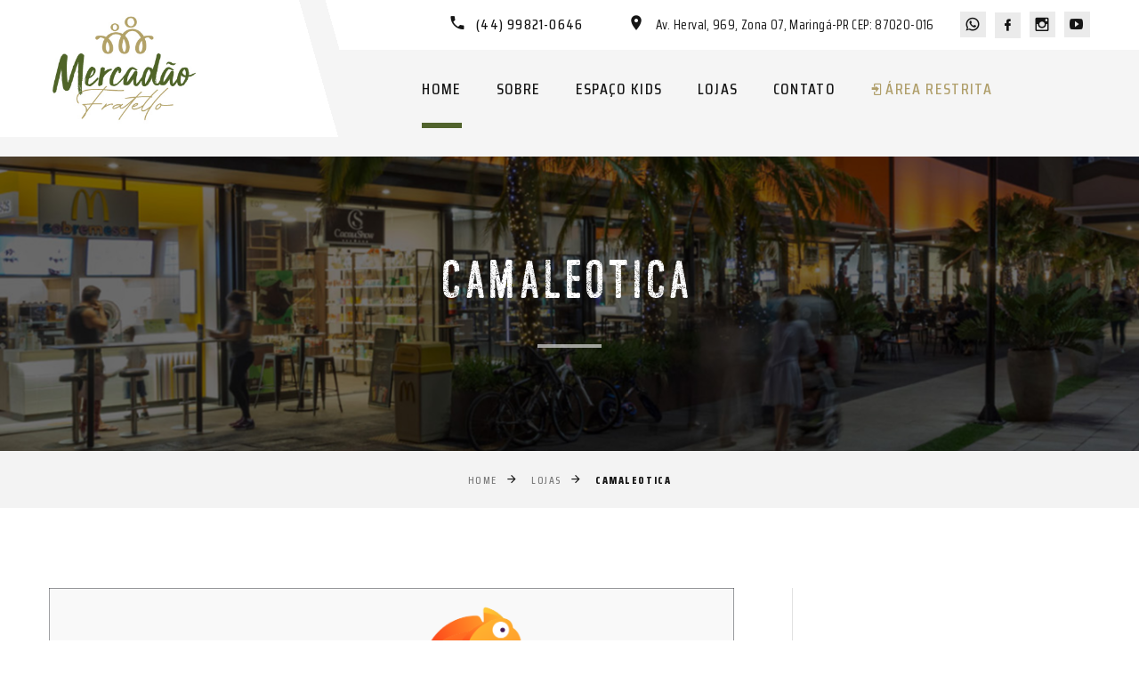

--- FILE ---
content_type: text/html; charset=ISO-8859-1
request_url: https://www.mercadaofratello.com.br/loja/MzQxNzNjYjM4ZjA3Zjg5ZGRiZWJjMmFjOTEyODMwM2ZNalU9NzIxZWNjNTA5NzE4ZDRlYWFmNzExNzQ5OTRmMzBiZmE=
body_size: 51917
content:
<!DOCTYPE html>
<html class="wide wow-animation" lang="pt-br">
    <head>
        <base href="https://www.mercadaofratello.com.br/"/>

        <meta property="og:type" content="website" />
        <meta itemprop="url" content="www.mercadaofratello.com.br/loja/MzQxNzNjYjM4ZjA3Zjg5ZGRiZWJjMmFjOTEyODMwM2ZNalU9NzIxZWNjNTA5NzE4ZDRlYWFmNzExNzQ5OTRmMzBiZmE=" />
        <meta itemprop="name" content="VEC Digital" />
        <meta itemprop="description" content="Se você abrir o seu GPS e pesquisar por tudo aquilo que você gosta, seja para comprar, comer ou se divertir, o endereço vai ser o nosso. É isso que o Mercadão Fratello faz. Une pessoas às suas paixões e o resultado só pode ser um: surpreendente. A mais nova rua de Maringá. Aqui você encontra comércio, culinária, cultura e, claro, gente." />

        <meta name="url" content="www.mercadaofratello.com.br/loja/MzQxNzNjYjM4ZjA3Zjg5ZGRiZWJjMmFjOTEyODMwM2ZNalU9NzIxZWNjNTA5NzE4ZDRlYWFmNzExNzQ5OTRmMzBiZmE=" />
        <meta name="author" content="VEC Digital"> 
        <meta name="description" content="Se você abrir o seu GPS e pesquisar por tudo aquilo que você gosta, seja para comprar, comer ou se divertir, o endereço vai ser o nosso. É isso que o Mercadão Fratello faz. Une pessoas às suas paixões e o resultado só pode ser um: surpreendente. A mais nova rua de Maringá. Aqui você encontra comércio, culinária, cultura e, claro, gente."> 
        <meta name="keywords" content="Mercadão de Maringá, Mercadão, Fratello, Culinária, Serviços">

        <link rel="shortcut icon" href="imagens/favicon.png">

        <meta name="viewport" content="width=device-width, initial-scale=1">
        <meta property="og:locale" content="pt_BR">
        <meta property="og:url" content="www.mercadaofratello.com.br/loja/MzQxNzNjYjM4ZjA3Zjg5ZGRiZWJjMmFjOTEyODMwM2ZNalU9NzIxZWNjNTA5NzE4ZDRlYWFmNzExNzQ5OTRmMzBiZmE="/>
        <meta property="og:title" content="Mercadão Fratello - Camaleotica"/>
        <meta property="og:site_name" content="Mercadão Fratello - Camaleotica"/>
        <meta property="og:description" content="Se você abrir o seu GPS e pesquisar por tudo aquilo que você gosta, seja para comprar, comer ou se divertir, o endereço vai ser o nosso. É isso que o Mercadão Fratello faz. Une pessoas às suas paixões e o resultado só pode ser um: surpreendente. A mais nova rua de Maringá. Aqui você encontra comércio, culinária, cultura e, claro, gente."/>
        <meta property="og:image" content="https://mercadaofratello.com.br/imagens/facebook.jpg">
        <meta property="og:image:type" content="image/jpeg">

        <meta name="viewport" content="width=device-width, initial-scale=1, maximum-scale=1"/>
        <meta name="viewport" content="user-scalable=no, width=device-width, initial-scale=1.0"/>
        <meta name="apple-mobile-web-app-capable" content="yes"/>

        <title>Mercadão Fratello - Camaleotica</title>

        <link rel="stylesheet" type="text/css" href="//fonts.googleapis.com/css?family=Roboto:100,300,300i,400,500,600,700,900%7CRaleway:500%7CSignika">
        <link href="//fonts.googleapis.com/css?family=Saira+Condensed:300,400,500,600,700,800" rel="stylesheet">
        <link rel="stylesheet" href="css/bootstrap.css">
        <link rel="stylesheet" href="css/fonts.css">
        <link rel="stylesheet" href="css/style.css?id=1">
        <!--[if lt IE 10]>
        <div style="background: #212121; padding: 10px 0; box-shadow: 3px 3px 5px 0 rgba(0,0,0,.3); clear: both; text-align:center; position: relative; z-index:1;"><a href="http://windows.microsoft.com/en-US/internet-explorer/"><img src="imagens/ie8-panel/warning_bar_0000_us.jpg" border="0" height="42" width="820" alt="You are using an outdated browser. For a faster, safer browsing experience, upgrade for free today."></a></div>
        <script src="js/html5shiv.min.js"></script>
        <![endif]-->
        <style>.grecaptcha-badge { visibility: hidden; }</style>        
        <!-- Google Tag Manager -->
        <script>(function(w,d,s,l,i){w[l]=w[l]||[];w[l].push({'gtm.start':
        new Date().getTime(),event:'gtm.js'});var f=d.getElementsByTagName(s)[0],
        j=d.createElement(s),dl=l!='dataLayer'?'&l='+l:'';j.async=true;j.src=
        'https://www.googletagmanager.com/gtm.js?id='+i+dl;f.parentNode.insertBefore(j,f);
        })(window,document,'script','dataLayer','GTM-53QL86H');</script>
        <!-- End Google Tag Manager -->
        
    </head>
    <body>
        <!-- Google Tag Manager (noscript) -->
        <noscript><iframe src="https://www.googletagmanager.com/ns.html?id=GTM-53QL86H"
        height="0" width="0" style="display:none;visibility:hidden"></iframe></noscript>
        <!-- End Google Tag Manager (noscript) -->

        
        <div class="preloader">
            <div class="wrapper-triangle">
                <!--                <div class="pen">
                                    <div class="line-triangle">
                                        <div class="triangle"></div>
                                        <div class="triangle"></div>
                                        <div class="triangle"></div>
                                        <div class="triangle"></div>
                                        <div class="triangle"></div>
                                        <div class="triangle"></div>
                                        <div class="triangle"></div>
                                    </div>
                                    <div class="line-triangle">
                                        <div class="triangle"></div>
                                        <div class="triangle"></div>
                                        <div class="triangle"></div>
                                        <div class="triangle"></div>
                                        <div class="triangle"></div>
                                        <div class="triangle"></div>
                                        <div class="triangle"></div>
                                    </div>
                                    <div class="line-triangle">
                                        <div class="triangle"></div>
                                        <div class="triangle"></div>
                                        <div class="triangle"></div>
                                        <div class="triangle"></div>
                                        <div class="triangle"></div>
                                        <div class="triangle"></div>
                                        <div class="triangle"></div>
                                    </div>
                                </div>-->
            </div>
        </div>
        <div class="page">
            <header class="section page-header">
                <div class="rd-navbar-wrap">
                    <nav class="rd-navbar rd-navbar-modern" data-layout="rd-navbar-fixed" data-sm-layout="rd-navbar-fixed" data-md-layout="rd-navbar-fixed" data-md-device-layout="rd-navbar-fixed" data-lg-layout="rd-navbar-static" data-lg-device-layout="rd-navbar-fixed" data-xl-layout="rd-navbar-static" data-xl-device-layout="rd-navbar-static" data-xxl-layout="rd-navbar-static" data-xxl-device-layout="rd-navbar-static" data-lg-stick-up-offset="56px" data-xl-stick-up-offset="56px" data-xxl-stick-up-offset="56px" data-lg-stick-up="true" data-xl-stick-up="true" data-xxl-stick-up="true">
                        <div class="rd-navbar-inner-outer">
                            <div class="rd-navbar-inner">
                                <!-- RD Navbar Panel-->
                                <div class="rd-navbar-panel">
                                    <!-- RD Navbar Toggle-->
                                    <button class="rd-navbar-toggle" data-rd-navbar-toggle=".rd-navbar-nav-wrap"><span></span></button>
                                    <!-- RD Navbar Brand-->
                                    <div class="rd-navbar-brand">
                                        <a class="brand" href="https://www.mercadaofratello.com.br/">
                                            <img class="brand-logo-dark" src="imagens/logo.png"/>
                                        </a>
                                    </div>
                                </div>
                                <div class="rd-navbar-right rd-navbar-nav-wrap">
                                    <div class="rd-navbar-aside">
                                        <ul class="rd-navbar-contacts-2">
                                            <li>
                                                <div class="unit unit-spacing-xs">
                                                    <div class="unit-left"><span class="icon mdi mdi-phone"></span></div>
                                                    <div class="unit-body"><a class="phone" href="tel: (44) 99821-0646"> (44) 99821-0646</a></div>
                                                </div>
                                            </li>
                                            <li>
                                                <div class="unit unit-spacing-xs">
                                                    <div class="unit-left"><span class="icon mdi mdi-map-marker"></span></div>
                                                    <div class="unit-body"><a class="address" href="#">Av. Herval, 969, Zona 07, Maringá-PR CEP: 87020-016</a></div>
                                                </div>
                                            </li>
                                        </ul>
                                        <ul class="list-share-2">
                                            <li><a class="icon mdi mdi-whatsapp" href="https://api.whatsapp.com/send?phone=5544998210646&text=Ol%C3%A1" target="new"></a></li>
                                            <li><a class="icon mdi mdi-facebook" href="https://www.facebook.com/mercadaofratello/" target="new"></a></li>
                                            <li><a class="icon mdi mdi-instagram" href="https://www.instagram.com/mercadaofratello/" target="new"></a></li>
                                            <li><a class="icon mdi mdi-youtube-play" href="#" target="new"></a></li>
                                        </ul>
                                    </div>
                                    <div class="rd-navbar-main">
                                        <!-- RD Navbar Nav-->
                                        <ul class="rd-navbar-nav">
                                            <li class="rd-nav-item active">
                                                <a class="rd-nav-link" href="https://www.mercadaofratello.com.br/">Home</a>
                                            </li>
                                            <li class="rd-nav-item">
                                                <a class="rd-nav-link" href="#sobre">Sobre</a>
                                            </li>
                                            <li class="rd-nav-item">
                                                <a class="rd-nav-link" href="#espaco-fratelinho">Espaço Kids</a>
                                            </li>
                                            <li class="rd-nav-item">
                                                <a class="rd-nav-link" href="#lojas">Lojas</a>
                                            </li>
                                            <!--                                            <li class="rd-nav-item">
                                                                                            <a class="rd-nav-link" href="#blog">Blog</a>
                                                                                        </li>-->
                                            <!--                                            <li class="rd-nav-item">
                                                                                            <a class="rd-nav-link" href="#eventos">Eventos</a>
                                                                                        </li>-->
                                            <li class="rd-nav-item">
                                                <a class="rd-nav-link" href="#contato">Contato</a>
                                            </li>
                                            <li class="rd-nav-item">
                                                <a class="rd-nav-link" href="../admin/" target="_blakn" style="color: #b09f6b"><span class="icon mdi mdi-login"></span><span>Área Restrita</span></a>
                                            </li>
                                        </ul>
                                    </div>
                                </div>
                            </div>
                        </div>
                    </nav>
                </div>
            </header><section class="bg-gray-7">
    <div class="breadcrumbs-custom box-transform-wrap context-dark">
        <div class="container">
            <h3 class="breadcrumbs-custom-title">Camaleotica</h3>
            <div class="breadcrumbs-custom-decor"></div>
        </div>
        <div class="box-transform" style="background-image: url(imagens/fundo-lojas-2.jpg);"></div>
    </div>
    <div class="container">
        <ul class="breadcrumbs-custom-path">
            <li><a href="">Home</a></li>
            <li><a href="">Lojas</a></li>
            <li class="active">Camaleotica</li>
        </ul>
    </div>
</section>
<!-- Services
<section class="section section-sm section-first bg-default text-left">
    <div class="container">
        <div class="row row-60">
            <div class="col-md-12 col-xl-12">
                <div class="single-service">
                    <img src="admin/pub/loja/d449e1c7a339cf268bb959.png" alt="Camaleotica" width="770" height="426"/>
                    <h4>Camaleotica</h4>

<p>Segunda a S&aacute;bado d&aacute;s 10:00&Acirc;&Acirc;&Acirc;&Acirc;&Acirc;&Acirc;&#160;&agrave;s 22:00</p>

<p>Domingos e Feriadoas d&aacute;s 14:00 &agrave;s 22:00</p>

                    <div class="row row-50 flex-xl-row-reverse">
                        <div class="col-xl-5">
                            <article class="team-classic">
                                <a class="team-classic-figure" href="/loja/MzQxNzNjYjM4ZjA3Zjg5ZGRiZWJjMmFjOTEyODMwM2ZNalU9NzIxZWNjNTA5NzE4ZDRlYWFmNzExNzQ5OTRmMzBiZmE=">
                                    <img src="admin/pub/loja/fcd03fc51669.png" alt="" width="270" height="182"/>
                                </a>
                                <div class="team-classic-title"><p>Segunda a S&aacute;bado d&aacute;s 10:00&Acirc;&Acirc;&Acirc;&Acirc;&Acirc;&Acirc;&#160;&agrave;s 22:00</p>

<p>Domingos e Feriadoas d&aacute;s 14:00 &agrave;s 22:00</p>
</div>
                            </article>
                        </div>
                        <div class="col-xl-7">

                            <div class="card-group-custom card-group-corporate" id="accordion3" role="tablist" aria-multiselectable="false">
                                                <article class="card card-custom card-corporate">
                                                    <div class="card-header" id="accordion3Heading1" role="tab">
                                                        <div class="card-title">
                                                            <a role="button" data-toggle="collapse" data-parent="#accordion3" href="#accordion3Collapse1" aria-controls="accordion3Collapse1" aria-expanded="true">
    Whatsapp                                                                <div class="card-arrow"></div>
                                                            </a>
                                                        </div>
                                                    </div>
                                                    <div class="collapse show" id="accordion3Collapse1" role="tabpanel" aria-labelledby="accordion3Heading1">
                                                        <div class="card-body">
                                                                                <a href="+554430100440" target="_blank">44 3010 0440</a>
                                                            </div>
                                                    </div>
                                                </article>
                                                <article class="card card-custom card-corporate">
                                                    <div class="card-header" id="accordion3Heading1" role="tab">
                                                        <div class="card-title">
                                                            <a role="button" data-toggle="collapse" data-parent="#accordion3" href="#accordion3Collapse1" aria-controls="accordion3Collapse1" aria-expanded="true">
    Instagram                                                                <div class="card-arrow"></div>
                                                            </a>
                                                        </div>
                                                    </div>
                                                    <div class="collapse show" id="accordion3Collapse1" role="tabpanel" aria-labelledby="accordion3Heading1">
                                                        <div class="card-body">
                                                                                <a href="@camaleoticas" target="_blank">@camaleoticas</a>
                                                            </div>
                                                    </div>
                                                </article>
                                                <article class="card card-custom card-corporate">
                                                    <div class="card-header" id="accordion3Heading1" role="tab">
                                                        <div class="card-title">
                                                            <a role="button" data-toggle="collapse" data-parent="#accordion3" href="#accordion3Collapse1" aria-controls="accordion3Collapse1" aria-expanded="true">
    Email                                                                <div class="card-arrow"></div>
                                                            </a>
                                                        </div>
                                                    </div>
                                                    <div class="collapse show" id="accordion3Collapse1" role="tabpanel" aria-labelledby="accordion3Heading1">
                                                        <div class="card-body">
                                                                                <a href="camaleotical@gmail.com" target="_blank">camaleotical@gmail.com</a>
                                                            </div>
                                                    </div>
                                                </article>
                            </div>
                        </div>
                    </div>
                </div>
            </div>
        </div>
    </div>
</section>-->



<section class="section section-sm section-first bg-default text-left">
    <div class="container">
        <div class="row row-60">
            <div class="col-md-7 col-xl-8">
                <div class="single-service">
                                            <!--<img src="admin/pub/loja/d449e1c7a339cf268bb959.png" alt="Camaleotica" width="770" height="426">-->
                                        <div id="carouselExampleControls" class="carousel slide" data-ride="carousel">
                        <div class="carousel-inner">
                                                        <div class="carousel-item active">
                                <img class="d-block w-100" src="admin/pub/loja/d449e1c7a339cf268bb959.png" alt="Camaleotica  width="770" height="426"">
                            </div>
                                                                                                                                                                                                </div>
                        <a class="carousel-control-prev" href="#carouselExampleControls" role="button" data-slide="prev">
                            <span class="fa fa-angle-left" aria-hidden="true"></span>
                            <span class="sr-only">Anterior</span>
                        </a>
                        <a class="carousel-control-next" href="#carouselExampleControls" role="button" data-slide="next">
                            <span class="fa fa-angle-right" aria-hidden="true"></span>
                            <span class="sr-only">Próximo</span>
                        </a>
                    </div>
                    <h4>Camaleotica</h4>
                    <p>Segunda a S&aacute;bado d&aacute;s 10:00&Acirc;&Acirc;&Acirc;&Acirc;&Acirc;&Acirc;&#160;&agrave;s 22:00</p>

<p>Domingos e Feriadoas d&aacute;s 14:00 &agrave;s 22:00</p>
                </div>
            </div>
                <div class="col-md-5 col-xl-4">
                    <div class="aside aside-services">
                        <div class="row row-60">
                            <div class="aside-item col-sm-6 col-md-12">
                                <a class="team-classic-figure" href="/loja/MzQxNzNjYjM4ZjA3Zjg5ZGRiZWJjMmFjOTEyODMwM2ZNalU9NzIxZWNjNTA5NzE4ZDRlYWFmNzExNzQ5OTRmMzBiZmE=">
                                    <img src="admin/pub/loja/fcd03fc51669.png" alt="" width="270" height="182"/>
                                </a>
                                <h5 class="aside-services-title my-5">Informações:</h5>
                                <div class="box-contacts my-5">
                                                                            <div class="box-contacts-item">
                                            <div class="box-contacts-title">Whatsapp</div>
                                            <div class="unit unit-spacing-xs flex-column flex-md-row">
                                                <div class="unit-left"><span class="icon icon-24 mdi mdi-whatsapp"></span></div>
                                                <div class="unit-body">
                                                    <a target="_blank" class="phone" href="https://api.whatsapp.com/send?phone=554430100440&text=Ola">
                                                        44 3010 0440                                                    </a>
                                                </div>
                                            </div>
                                        </div>
                                                                            <div class="box-contacts-item">
                                            <div class="box-contacts-title">Instagram</div>
                                            <div class="unit unit-spacing-xs flex-column flex-md-row">
                                                <div class="unit-left"><span class="icon icon-24 mdi mdi-instagram"></span></div>
                                                <div class="unit-body">
                                                    <a target="_blank" class="phone" href="https://instagram.com/@camaleoticas">
                                                        @camaleoticas                                                    </a>
                                                </div>
                                            </div>
                                        </div>
                                                                            <div class="box-contacts-item">
                                            <div class="box-contacts-title">Email</div>
                                            <div class="unit unit-spacing-xs flex-column flex-md-row">
                                                <div class="unit-left"><span class="icon icon-24 mdi mdi-email"></span></div>
                                                <div class="unit-body">
                                                    <a target="_blank" class="phone" href="mailto:camaleotical@gmail.com">
                                                        camaleotical@gmail.com                                                    </a>
                                                </div>
                                            </div>
                                        </div>
                                                                    </div>
                                <h5 class="aside-services-title">Horário de funcionamento:</h5>
                                <div class="team-classic-title"><p>Segunda a S&aacute;bado d&aacute;s 10:00&Acirc;&Acirc;&Acirc;&Acirc;&Acirc;&Acirc;&#160;&agrave;s 22:00</p>

<p>Domingos e Feriadoas d&aacute;s 14:00 &agrave;s 22:00</p>
</div>
                            </div>
                        </div>
                    </div>
                </div>
            </div>
        </div>
</section>

<!--<section class="section section-last bg-default">
    <div class="container-fluid container-inset-0">
        <div class="row row-10 gutters-10 isotope" data-isotope-layout="masonry" data-isotope-group="gallery" data-lightgallery="group">
            <div class="col-sm-4 col-xl-2 isotope-item oh-desktop">
                 Thumbnail Mary
                <article class="thumbnail wow slideInLeft"><a class="thumbnail-mary-figure" href="https://www.mercadaofratello.com.br/admin/pub/loja/b69d4fda4c5c945a7e.jpg" data-lightgallery="item"><img src="https://www.mercadaofratello.com.br/admin/pub/loja/b69d4fda4c5c945a7e.jpg" alt="" width="310" height="587"/></a>
                </article>
            </div>
            <div class="col-sm-8 col-xl-4 isotope-item oh-desktop">
                 Thumbnail Mary
                <article class="thumbnail wow slideInRight"><a class="thumbnail-mary-figure" href="https://www.mercadaofratello.com.br/admin/pub/loja/b69d4fda4c5c945a7e.jpg" data-lightgallery="item"><img src="https://www.mercadaofratello.com.br/admin/pub/loja/b69d4fda4c5c945a7e.jpg" alt="" width="631" height="587"/></a>
                </article>
            </div>
            <div class="col-sm-4 col-xl-2 isotope-item oh-desktop">
                 Thumbnail Mary
                <article class="thumbnail wow slideInDown"><a class="thumbnail-mary-figure" href="https://www.mercadaofratello.com.br/admin/pub/loja/b69d4fda4c5c945a7e.jpg" data-lightgallery="item"><img src="https://www.mercadaofratello.com.br/admin/pub/loja/b69d4fda4c5c945a7e.jpg" alt="" width="311" height="289"/></a>
                </article>
            </div>
            <div class="col-sm-8 col-xl-4 isotope-item oh-desktop">
                 Thumbnail Mary
                <article class="thumbnail wow slideInUp"><a class="thumbnail-mary-figure" href="https://www.mercadaofratello.com.br/admin/pub/loja/b69d4fda4c5c945a7e.jpg" data-lightgallery="item"><img src="https://www.mercadaofratello.com.br/admin/pub/loja/b69d4fda4c5c945a7e.jpg" alt="" width="631" height="289"/></a>
                </article>
            </div>
            <div class="col-sm-4 col-xl-2 isotope-item oh-desktop">
                 Thumbnail Mary
                <article class="thumbnail wow slideInUp"><a class="thumbnail-mary-figure" href="https://www.mercadaofratello.com.br/admin/pub/loja/b69d4fda4c5c945a7e.jpg" data-lightgallery="item"><img src="https://www.mercadaofratello.com.br/admin/pub/loja/b69d4fda4c5c945a7e.jpg" alt="" width="311" height="289"/></a>
                </article>
            </div>
            <div class="col-sm-4 col-xl-2 isotope-item oh-desktop">
                 Thumbnail Mary
                <article class="thumbnail wow slideInRight"><a class="thumbnail-mary-figure" href="https://www.mercadaofratello.com.br/admin/pub/loja/b69d4fda4c5c945a7e.jpg" data-lightgallery="item"><img src="https://www.mercadaofratello.com.br/admin/pub/loja/b69d4fda4c5c945a7e.jpg" alt="" width="311" height="289"/></a>
                </article>
            </div>

        </div>
    </div>
</section>-->

<section id="lojas" class="section section-lg bg-default">
    <h3 class="oh-desktop mb-5"><span class="d-inline-block wow slideInUp">Lojas</span></h3>
    <div class="container">
        <div class="isotope-filters isotope-filters-horizontal">
            <button class="isotope-filters-toggle button button-sm button-icon button-icon-right button-gray-3" data-custom-toggle=".isotope-filters-list" data-custom-toggle-hide-on-blur="true"><span class="icon mdi mdi-chevron-down"></span>Filtro</button>
            <ul class="isotope-filters-list">
                <li><a class="active" href="#" data-isotope-filter="*" data-isotope-group="gallery">Todas</a></li>
                                    <li><a href="#" data-isotope-filter="Gastronomia" data-isotope-group="gallery">Gastronomia</a></li>
                                    <li><a href="#" data-isotope-filter="Serviços" data-isotope-group="gallery">Serviços</a></li>
                                    <li><a href="#" data-isotope-filter="Compras" data-isotope-group="gallery">Compras</a></li>
                            </ul>
        </div>
    </div>
    <style>
        .thumbnail-modern-caption p a{
            color: #777!important;
        }
        .hoverdir-item img{
            max-width: 70%!important;
        }
    </style>
    <div class="container-fluid">
        <div style="justify-content: center !important;" class="row justify-content-center row-60 row-desktop-8 gutters-8 isotope hoverdir mt-5" data-isotope-layout="fitRows" data-isotope-group="gallery" data-lightgallery="group">

                                <div class="col-md-2 col-sm-6 isotope-item" data-filter="Gastronomia">
                        <article class="thumbnail thumbnail-modern hoverdir-item" data-hoverdir-target=".thumbnail-modern-caption">
                            <img src="https://www.mercadaofratello.com.br/admin/pub/loja/9a48ff1892f7.png" alt="ALL NATURAL" width="474" height="355"/>
                            <div class="thumbnail-modern-caption">
                                <div class="thumbnail-modern-badge">
                                    <a href="loja/YTU3NzFiY2U5M2UyMDBjMzZmN2NkOWRmZDBlNWRlYWFNUT09NzIxZWNjNTA5NzE4ZDRlYWFmNzExNzQ5OTRmMzBiZmE=">Veja Mais</a>
                                </div>
                            </div>
                        </article>
                    </div>
                                        <div class="col-md-2 col-sm-6 isotope-item" data-filter="Gastronomia">
                        <article class="thumbnail thumbnail-modern hoverdir-item" data-hoverdir-target=".thumbnail-modern-caption">
                            <img src="https://www.mercadaofratello.com.br/admin/pub/loja/2bf8329fe21ce282420f65.jpeg" alt="DOMINIQUE" width="474" height="355"/>
                            <div class="thumbnail-modern-caption">
                                <div class="thumbnail-modern-badge">
                                    <a href="loja/YTU3NzFiY2U5M2UyMDBjMzZmN2NkOWRmZDBlNWRlYWFNdz09NzIxZWNjNTA5NzE4ZDRlYWFmNzExNzQ5OTRmMzBiZmE=">Veja Mais</a>
                                </div>
                            </div>
                        </article>
                    </div>
                                        <div class="col-md-2 col-sm-6 isotope-item" data-filter="Gastronomia">
                        <article class="thumbnail thumbnail-modern hoverdir-item" data-hoverdir-target=".thumbnail-modern-caption">
                            <img src="https://www.mercadaofratello.com.br/admin/pub/loja/86522a6c18df8e42cf.png" alt="Cacau Show" width="474" height="355"/>
                            <div class="thumbnail-modern-caption">
                                <div class="thumbnail-modern-badge">
                                    <a href="loja/YTU3NzFiY2U5M2UyMDBjMzZmN2NkOWRmZDBlNWRlYWFOQT09NzIxZWNjNTA5NzE4ZDRlYWFmNzExNzQ5OTRmMzBiZmE=">Veja Mais</a>
                                </div>
                            </div>
                        </article>
                    </div>
                                        <div class="col-md-2 col-sm-6 isotope-item" data-filter="Gastronomia">
                        <article class="thumbnail thumbnail-modern hoverdir-item" data-hoverdir-target=".thumbnail-modern-caption">
                            <img src="https://www.mercadaofratello.com.br/admin/pub/loja/2e29dbb12c9ce496ee.svg" alt="Rock Temakeria" width="474" height="355"/>
                            <div class="thumbnail-modern-caption">
                                <div class="thumbnail-modern-badge">
                                    <a href="loja/YTU3NzFiY2U5M2UyMDBjMzZmN2NkOWRmZDBlNWRlYWFOdz09NzIxZWNjNTA5NzE4ZDRlYWFmNzExNzQ5OTRmMzBiZmE=">Veja Mais</a>
                                </div>
                            </div>
                        </article>
                    </div>
                                        <div class="col-md-2 col-sm-6 isotope-item" data-filter="Gastronomia">
                        <article class="thumbnail thumbnail-modern hoverdir-item" data-hoverdir-target=".thumbnail-modern-caption">
                            <img src="https://www.mercadaofratello.com.br/admin/pub/loja/8a4ce26d7db179.png" alt="Pomo Pasta" width="474" height="355"/>
                            <div class="thumbnail-modern-caption">
                                <div class="thumbnail-modern-badge">
                                    <a href="loja/YTU3NzFiY2U5M2UyMDBjMzZmN2NkOWRmZDBlNWRlYWFPQT09NzIxZWNjNTA5NzE4ZDRlYWFmNzExNzQ5OTRmMzBiZmE=">Veja Mais</a>
                                </div>
                            </div>
                        </article>
                    </div>
                                        <div class="col-md-2 col-sm-6 isotope-item" data-filter="Gastronomia">
                        <article class="thumbnail thumbnail-modern hoverdir-item" data-hoverdir-target=".thumbnail-modern-caption">
                            <img src="https://www.mercadaofratello.com.br/admin/pub/loja/4e4668f43a1dd0521b8c.png" alt="Jacaré Vermelho" width="474" height="355"/>
                            <div class="thumbnail-modern-caption">
                                <div class="thumbnail-modern-badge">
                                    <a href="loja/YTU3NzFiY2U5M2UyMDBjMzZmN2NkOWRmZDBlNWRlYWFNVEk9NzIxZWNjNTA5NzE4ZDRlYWFmNzExNzQ5OTRmMzBiZmE=">Veja Mais</a>
                                </div>
                            </div>
                        </article>
                    </div>
                                        <div class="col-md-2 col-sm-6 isotope-item" data-filter="Gastronomia">
                        <article class="thumbnail thumbnail-modern hoverdir-item" data-hoverdir-target=".thumbnail-modern-caption">
                            <img src="https://www.mercadaofratello.com.br/admin/pub/loja/67b08daba45a.png" alt="La Vinícola" width="474" height="355"/>
                            <div class="thumbnail-modern-caption">
                                <div class="thumbnail-modern-badge">
                                    <a href="loja/YTU3NzFiY2U5M2UyMDBjMzZmN2NkOWRmZDBlNWRlYWFNVFE9NzIxZWNjNTA5NzE4ZDRlYWFmNzExNzQ5OTRmMzBiZmE=">Veja Mais</a>
                                </div>
                            </div>
                        </article>
                    </div>
                                        <div class="col-md-2 col-sm-6 isotope-item" data-filter="Gastronomia">
                        <article class="thumbnail thumbnail-modern hoverdir-item" data-hoverdir-target=".thumbnail-modern-caption">
                            <img src="https://www.mercadaofratello.com.br/admin/pub/loja/99269da91f2c.png" alt="Mc Donald's Sobremesas" width="474" height="355"/>
                            <div class="thumbnail-modern-caption">
                                <div class="thumbnail-modern-badge">
                                    <a href="loja/YTU3NzFiY2U5M2UyMDBjMzZmN2NkOWRmZDBlNWRlYWFNVFU9NzIxZWNjNTA5NzE4ZDRlYWFmNzExNzQ5OTRmMzBiZmE=">Veja Mais</a>
                                </div>
                            </div>
                        </article>
                    </div>
                                        <div class="col-md-2 col-sm-6 isotope-item" data-filter="Gastronomia">
                        <article class="thumbnail thumbnail-modern hoverdir-item" data-hoverdir-target=".thumbnail-modern-caption">
                            <img src="https://www.mercadaofratello.com.br/admin/pub/loja/d9b6394e44b1.png" alt="Origgi Al Mare" width="474" height="355"/>
                            <div class="thumbnail-modern-caption">
                                <div class="thumbnail-modern-badge">
                                    <a href="loja/YTU3NzFiY2U5M2UyMDBjMzZmN2NkOWRmZDBlNWRlYWFNVGM9NzIxZWNjNTA5NzE4ZDRlYWFmNzExNzQ5OTRmMzBiZmE=">Veja Mais</a>
                                </div>
                            </div>
                        </article>
                    </div>
                                        <div class="col-md-2 col-sm-6 isotope-item" data-filter="Gastronomia">
                        <article class="thumbnail thumbnail-modern hoverdir-item" data-hoverdir-target=".thumbnail-modern-caption">
                            <img src="https://www.mercadaofratello.com.br/admin/pub/loja/f687694791b0fa7f17b024.png" alt="Silvan Cult" width="474" height="355"/>
                            <div class="thumbnail-modern-caption">
                                <div class="thumbnail-modern-badge">
                                    <a href="loja/YTU3NzFiY2U5M2UyMDBjMzZmN2NkOWRmZDBlNWRlYWFNakE9NzIxZWNjNTA5NzE4ZDRlYWFmNzExNzQ5OTRmMzBiZmE=">Veja Mais</a>
                                </div>
                            </div>
                        </article>
                    </div>
                                        <div class="col-md-2 col-sm-6 isotope-item" data-filter="Gastronomia">
                        <article class="thumbnail thumbnail-modern hoverdir-item" data-hoverdir-target=".thumbnail-modern-caption">
                            <img src="https://www.mercadaofratello.com.br/admin/pub/loja/8586f3eb6a.png" alt="Leone" width="474" height="355"/>
                            <div class="thumbnail-modern-caption">
                                <div class="thumbnail-modern-badge">
                                    <a href="loja/YTU3NzFiY2U5M2UyMDBjMzZmN2NkOWRmZDBlNWRlYWFNamM9NzIxZWNjNTA5NzE4ZDRlYWFmNzExNzQ5OTRmMzBiZmE=">Veja Mais</a>
                                </div>
                            </div>
                        </article>
                    </div>
                                        <div class="col-md-2 col-sm-6 isotope-item" data-filter="Gastronomia">
                        <article class="thumbnail thumbnail-modern hoverdir-item" data-hoverdir-target=".thumbnail-modern-caption">
                            <img src="https://www.mercadaofratello.com.br/admin/pub/loja/cff61298c748bb579a1a1307.jpg" alt="La Pasta Gialla" width="474" height="355"/>
                            <div class="thumbnail-modern-caption">
                                <div class="thumbnail-modern-badge">
                                    <a href="loja/YTU3NzFiY2U5M2UyMDBjMzZmN2NkOWRmZDBlNWRlYWFNekU9NzIxZWNjNTA5NzE4ZDRlYWFmNzExNzQ5OTRmMzBiZmE=">Veja Mais</a>
                                </div>
                            </div>
                        </article>
                    </div>
                                        <div class="col-md-2 col-sm-6 isotope-item" data-filter="Gastronomia">
                        <article class="thumbnail thumbnail-modern hoverdir-item" data-hoverdir-target=".thumbnail-modern-caption">
                            <img src="https://www.mercadaofratello.com.br/admin/pub/loja/f57168d48b7fa067b9e796ac.jpg" alt="DOM CAFÉ" width="474" height="355"/>
                            <div class="thumbnail-modern-caption">
                                <div class="thumbnail-modern-badge">
                                    <a href="loja/YTU3NzFiY2U5M2UyMDBjMzZmN2NkOWRmZDBlNWRlYWFNekk9NzIxZWNjNTA5NzE4ZDRlYWFmNzExNzQ5OTRmMzBiZmE=">Veja Mais</a>
                                </div>
                            </div>
                        </article>
                    </div>
                                        <div class="col-md-2 col-sm-6 isotope-item" data-filter="Gastronomia">
                        <article class="thumbnail thumbnail-modern hoverdir-item" data-hoverdir-target=".thumbnail-modern-caption">
                            <img src="https://www.mercadaofratello.com.br/admin/pub/loja/b871ee7764c45f6ea187.jpeg" alt="Salls Original Burger" width="474" height="355"/>
                            <div class="thumbnail-modern-caption">
                                <div class="thumbnail-modern-badge">
                                    <a href="loja/YTU3NzFiY2U5M2UyMDBjMzZmN2NkOWRmZDBlNWRlYWFNek09NzIxZWNjNTA5NzE4ZDRlYWFmNzExNzQ5OTRmMzBiZmE=">Veja Mais</a>
                                </div>
                            </div>
                        </article>
                    </div>
                                        <div class="col-md-2 col-sm-6 isotope-item" data-filter="Gastronomia">
                        <article class="thumbnail thumbnail-modern hoverdir-item" data-hoverdir-target=".thumbnail-modern-caption">
                            <img src="https://www.mercadaofratello.com.br/admin/pub/loja/7c3932aece6c2563b507c3.png" alt="Origens" width="474" height="355"/>
                            <div class="thumbnail-modern-caption">
                                <div class="thumbnail-modern-badge">
                                    <a href="loja/YTU3NzFiY2U5M2UyMDBjMzZmN2NkOWRmZDBlNWRlYWFNelU9NzIxZWNjNTA5NzE4ZDRlYWFmNzExNzQ5OTRmMzBiZmE=">Veja Mais</a>
                                </div>
                            </div>
                        </article>
                    </div>
                                        <div class="col-md-2 col-sm-6 isotope-item" data-filter="Gastronomia">
                        <article class="thumbnail thumbnail-modern hoverdir-item" data-hoverdir-target=".thumbnail-modern-caption">
                            <img src="https://www.mercadaofratello.com.br/admin/pub/loja/a444712fe72ddf3c2b4d5b91.png" alt="Mr Cheney" width="474" height="355"/>
                            <div class="thumbnail-modern-caption">
                                <div class="thumbnail-modern-badge">
                                    <a href="loja/YTU3NzFiY2U5M2UyMDBjMzZmN2NkOWRmZDBlNWRlYWFNelk9NzIxZWNjNTA5NzE4ZDRlYWFmNzExNzQ5OTRmMzBiZmE=">Veja Mais</a>
                                </div>
                            </div>
                        </article>
                    </div>
                                        <div class="col-md-2 col-sm-6 isotope-item" data-filter="Serviços">
                        <article class="thumbnail thumbnail-modern hoverdir-item" data-hoverdir-target=".thumbnail-modern-caption">
                            <img src="https://www.mercadaofratello.com.br/admin/pub/loja/18f84f41732d.png" alt="SICOOB - ESPAÇO COOPERAR" width="474" height="355"/>
                            <div class="thumbnail-modern-caption">
                                <div class="thumbnail-modern-badge">
                                    <a href="loja/YTU3NzFiY2U5M2UyMDBjMzZmN2NkOWRmZDBlNWRlYWFNVGs9NzIxZWNjNTA5NzE4ZDRlYWFmNzExNzQ5OTRmMzBiZmE=">Veja Mais</a>
                                </div>
                            </div>
                        </article>
                    </div>
                                        <div class="col-md-2 col-sm-6 isotope-item" data-filter="Compras">
                        <article class="thumbnail thumbnail-modern hoverdir-item" data-hoverdir-target=".thumbnail-modern-caption">
                            <img src="https://www.mercadaofratello.com.br/admin/pub/loja/b8c52881694e02937322.png" alt="Athleta Maringá" width="474" height="355"/>
                            <div class="thumbnail-modern-caption">
                                <div class="thumbnail-modern-badge">
                                    <a href="loja/YTU3NzFiY2U5M2UyMDBjMzZmN2NkOWRmZDBlNWRlYWFNamc9NzIxZWNjNTA5NzE4ZDRlYWFmNzExNzQ5OTRmMzBiZmE=">Veja Mais</a>
                                </div>
                            </div>
                        </article>
                    </div>
                                        <div class="col-md-2 col-sm-6 isotope-item" data-filter="Compras">
                        <article class="thumbnail thumbnail-modern hoverdir-item" data-hoverdir-target=".thumbnail-modern-caption">
                            <img src="https://www.mercadaofratello.com.br/admin/pub/loja/4a89832b02.png" alt="Montanucci Oro" width="474" height="355"/>
                            <div class="thumbnail-modern-caption">
                                <div class="thumbnail-modern-badge">
                                    <a href="loja/YTU3NzFiY2U5M2UyMDBjMzZmN2NkOWRmZDBlNWRlYWFNekE9NzIxZWNjNTA5NzE4ZDRlYWFmNzExNzQ5OTRmMzBiZmE=">Veja Mais</a>
                                </div>
                            </div>
                        </article>
                    </div>
                            </div>
    </div>
</section>


            <footer class="section footer-modern context-dark footer-modern-2">
                <div class="footer-modern-line-2">
                    <div class="container">
                        <div class="row row-30 align-items-center">
                            <div class="col-sm-12 col-md-12 col-lg-12 col-xl-12 oh-desktop">
                                <div class="group-xmd group-sm-justify">
                                    <div class="footer-modern-contacts wow slideInUp">
                                        <div class="unit unit-spacing-sm align-items-center">
                                            <div class="unit-left"><span class="icon icon-24 mdi mdi-phone"></span></div>
                                            <div class="unit-body"><a class="phone" href="tel: (44) 99821-0646"> (44) 99821-0646</a></div>
                                        </div>
                                    </div>
                                    <div class="footer-modern-contacts wow slideInDown">
                                        <div class="unit unit-spacing-sm align-items-center">
                                            <div class="unit-left"><span class="icon mdi mdi-email"></span></div>
                                            <div class="unit-body"><a class="mail" href="mailto:#">contato@mercadaofratello.com.br</a></div>
                                        </div>
                                    </div>
                                    <div class="footer-modern-contacts wow slideInDown">
                                        <div class="unit unit-spacing-sm align-items-center">
                                            <div class="unit-left"><span class="icon mdi mdi-map-marker"></span></div>
                                            <div class="unit-body"><a href="https://www.google.com/maps/place/Mercad%C3%A3o+Fratello/@-23.4163188,-51.9381247,19.42z/data=!4m5!3m4!1s0x94ecd113b78c6889:0xaed780de71fc9dbb!8m2!3d-23.4168492!4d-51.9368342" target="new">Av. Herval, 969, Zona 07, Maringá-PR CEP: 87020-016</a></div>
                                        </div>
                                    </div>
                                    <div class="footer-modern-contacts wow slideInDown">
                                        <div class="unit unit-spacing-sm align-items-center">
                                            <div class="unit-left"><span class="icon mdi mdi-download"></span></div>
                                            <div class="unit-body"><a href="politica-de-privacidade.pdf" target="_blank">Política de Privacidade</a></div>
                                        </div>
                                    </div>
                                </div>
                            </div>
                        </div>
                        <div class="row row-30 align-items-center">
                            <div class="col-sm-12 col-md-12 col-lg-12 col-xl-12 oh-desktop">
                                <div class="group-xmd d-flex justify-content-center">
                                    <div class="wow slideInRight">
                                        <ul class="text-center list-inline footer-social-list footer-social-list-2 footer-social-list-3">
                                            <li><a class="icon mdi mdi-whatsapp" href="https://api.whatsapp.com/send?phone=5544998210646&text=Ol%C3%A1" target="new"></a></li>
                                            <li><a class="icon mdi mdi-facebook" href="https://www.facebook.com/mercadaofratello/" target="new"></a></li>
                                            <li><a class="icon mdi mdi-instagram" href="https://www.instagram.com/mercadaofratello/" target="new"></a></li>
                                            <li><a class="icon mdi mdi-youtube-play" href="#" target="new"></a></li>
                                        </ul>
                                    </div>
                                </div>
                            </div>
                        </div>
                    </div>
                </div>
                <div class="footer-modern-line-3">
                    <div class="container">
                        <div class="row row-10 justify-content-between">
                            <div class="col-md-6">
                                Horário de funcionamento: Segunda a sábado: 10:00 as 23:30 - Domingo: 11:00 as 23:00<br>
                                <a href="#lojas">Clique aqui e consulte os horários de atendimento de nossas lojas</a>
                            </div>
                            <div class="col-md-auto">
                                <p class="rights"><a href="https://vecdigital.com.br"><img width="128px" loading="lazy" src="imagens/agencia-vec-digital-branco.png"></a></p>
                            </div>
                        </div>
                    </div>
                </div>
            </footer>
        </div>
        <div class="snackbars" id="form-output-global"></div>

        <script type='text/javascript' src='//code.jquery.com/jquery-1.11.0.js'></script>
        <script src="js/core.min.js"></script>
        <script src="js/script.js?v=1.0.0"></script>
        <script type='text/javascript' src="//rawgit.com/RobinHerbots/jquery.inputmask/3.x/dist/jquery.inputmask.bundle.js"></script>
        <script type="text/javascript">
        document.addEventListener('DOMContentLoaded',function()
        {
            $(":input").inputmask();

            $("#contact-telefone-6").inputmask
            ({
                mask: '(99) 9 9999 9999',
                placeholder: ' ',
                showMaskOnHover: false,
                showMaskOnFocus: false,
                onBeforePaste: function (pastedValue, opts)
                {
                    return pastedValue;
                }
            });
        });
        </script>
    </body>
</html>

--- FILE ---
content_type: text/css
request_url: https://www.mercadaofratello.com.br/css/style.css?id=1
body_size: 480279
content:
@charset "UTF-8";
/*
*
* Contexts
*/
a:focus,
button:focus {
    outline: none !important;
}

button::-moz-focus-inner {
    border: 0;
}

*:focus {
    outline: none;
}

blockquote {
    padding: 0;
    margin: 0;
}

input,
button,
select,
textarea {
    outline: none;
}

label {
    margin-bottom: 0;
}

p {
    margin: 0;
}

ul,
ol {
    list-style: none;
    padding: 0;
    margin: 0;
}

ul li,
ol li {
    display: block;
}

dl {
    margin: 0;
}

dt,
dd {
    line-height: inherit;
}

dt {
    font-weight: inherit;
}

dd {
    margin-bottom: 0;
}

cite {
    font-style: normal;
}

form {
    margin-bottom: 0;
}

blockquote {
    padding-left: 0;
    border-left: 0;
}

address {
    margin-top: 0;
    margin-bottom: 0;
}

figure {
    margin-bottom: 0;
}

html p a:hover {
    text-decoration: none;
}

/*
*
* Typography
*/
body {
    font-family: "Saira Condensed", -apple-system, BlinkMacSystemFont, "Segoe UI", "Helvetica Neue", Arial, sans-serif;
    font-size: 15px;
    line-height: 1.6;
    font-weight: 400;
    letter-spacing: .075em;
    color: #777777;
    background-color: #ffffff;
    -webkit-text-size-adjust: none;
    -webkit-font-smoothing: subpixel-antialiased;
}

.section-style-2 {
    color: #151515;
    letter-spacing: .05em;
}

h1, h2, h3, h4, h5, h6, [class^='heading-'] {
    margin-top: 0;
    margin-bottom: 0;
    font-weight: 500;
    letter-spacing: .1em;
    text-transform: uppercase;
    font-family: "Asfalto";
    color: #151515;
}

h1 a, h2 a, h3 a, h4 a, h5 a, h6 a, [class^='heading-'] a {
    color: inherit;
}

h1 a:focus, h1 a:hover, h2 a:focus, h2 a:hover, h3 a:focus, h3 a:hover, h4 a:focus, h4 a:hover, h5 a:focus, h5 a:hover, h6 a:focus, h6 a:hover, [class^='heading-'] a:focus, [class^='heading-'] a:hover {
    color: #50632c;
}

h1,
.heading-1 {
    font-size: 50px;
    line-height: 1.1;
    letter-spacing: .025em;
}

@media (min-width: 768px) {
    h1,
    .heading-1 {
        font-size: 70px;
    }
}

@media (min-width: 992px) {
    h1,
    .heading-1 {
        font-size: 90px;
    }
}

@media (min-width: 1200px) {
    h1,
    .heading-1 {
        font-size: 130px;
    }
}

h2,
.heading-2 {
    font-size: 36px;
    line-height: 1.14286;
    letter-spacing: .075em;
}

@media (min-width: 768px) {
    h2,
    .heading-2 {
        font-size: 46px;
    }
}

@media (min-width: 992px) {
    h2,
    .heading-2 {
        font-size: 54px;
    }
}

@media (min-width: 1200px) {
    h2,
    .heading-2 {
        font-size: 70px;
    }
}

h3,
.heading-3 {
    font-size: 30px;
    line-height: 1.1;
    font-weight: 400;
}

@media (min-width: 768px) {
    h3,
    .heading-3 {
        font-size: 34px;
    }
}

@media (min-width: 992px) {
    h3,
    .heading-3 {
        font-size: 40px;
    }
}

@media (min-width: 1200px) {
    h3,
    .heading-3 {
        font-size: 55px;
    }
}

h4,
.heading-4 {
    font-size: 26px;
    line-height: 1.27778;
    font-weight: 400;
}

@media (min-width: 768px) {
    h4,
    .heading-4 {
        font-size: 30px;
    }
}

@media (min-width: 1200px) {
    h4,
    .heading-4 {
        font-size: 36px;
    }
}

h5,
.heading-5 {
    font-size: 20px;
    font-family: "Saira Condensed", -apple-system, BlinkMacSystemFont, "Segoe UI", "Helvetica Neue", Arial, sans-serif;
    line-height: 1.25;
}

@media (min-width: 768px) {
    h5,
    .heading-5 {
        font-size: 24px;
    }
}

h6,
.heading-6 {
    font-size: 16px;
    line-height: 1.33333;
    font-family: "Saira Condensed", -apple-system, BlinkMacSystemFont, "Segoe UI", "Helvetica Neue", Arial, sans-serif;
}

@media (min-width: 768px) {
    h6,
    .heading-6 {
        font-size: 18px;
    }
}

.heading-7 {
    font-size: 16px;
    line-height: 1.5;
    font-weight: 400;
    letter-spacing: .2em;
    color: #777777;
}

small,
.small {
    display: block;
    font-size: 12px;
    line-height: 1.5;
}

mark,
.mark {
    padding: 3px 5px;
    color: #ffffff;
    background: #50632c;
}

.big {
    font-size: 18px;
    line-height: 1.55556;
}

.lead {
    font-size: 24px;
    line-height: 34px;
    font-weight: 400;
}

code {
    padding: 10px 5px;
    border-radius: 0.2rem;
    font-size: 90%;
    color: #111111;
    background: #f5f5f5;
}

p [style*='max-width'] {
    display: inline-block;
}

/*
*
* Brand
*/
.brand {
    display: inline-block;
}

.brand .brand-logo-light {
    display: none;
}

.brand .brand-logo-dark {
    display: block;
}

.brand > * + * {
    margin-top: 0;
}

/*
*
* Links
*/
a {
    transition: all 0.3s ease-in-out;
}

a, a:focus, a:active, a:hover {
    text-decoration: none;
}

a, a:focus, a:active {
    color: #50632c;
}

a:hover {
    color: #43317f;
}

a[href*='tel'], a[href*='mailto'] {
    white-space: nowrap;
}

.link-hover {
    color: #50632c;
}

.link-press {
    color: #50632c;
}

.privacy-link {
    display: inline-block;
}

* + .privacy-link {
    margin-top: 40px;
}

.link-classic {
    font-size: 14px;
    font-weight: 500;
    letter-spacing: .1em;
    text-transform: uppercase;
}

.link-classic a, .link-classic a:focus, .link-classic a:active {
    color: #50632c;
}

.link-classic a:hover {
    color: #151515;
}

* + .link-classic {
    margin-top: 25px;
}

.link-play-classic {
    display: inline-block;
    position: relative;
    text-align: center;
    width: 70px;
    height: 70px;
    border-radius: 50%;
    background: rgba(255, 255, 255, 0.3);
}

.link-play-classic .icon {
    font-size: 30px;
    line-height: 70px;
    color: #ffffff;
}

.link-play-classic::before, .link-play-classic::after {
    display: inline-block;
    position: absolute;
    content: '';
    top: 0;
    left: 0;
    width: inherit;
    height: inherit;
    border-radius: inherit;
    opacity: 0;
    visibility: visible;
    will-change: transform;
    pointer-events: none;
    transform: none;
}

.link-play-classic::before {
    background: rgba(96, 70, 182, 0.5);
}

.link-play-classic::after {
    background: rgba(96, 70, 182, 0.3);
}

.link-play-classic:hover::before {
    animation: item1B 1s ease infinite;
}

.link-play-classic:hover::after {
    animation: item1A 1s ease infinite;
}

@media (min-width: 768px) {
    .link-play-classic {
        width: 90px;
        height: 90px;
    }
    .link-play-classic .icon {
        line-height: 90px;
    }
}

@media (min-width: 1200px) {
    .link-play-classic {
        width: 113px;
        height: 113px;
    }
    .link-play-classic .icon {
        font-size: 48px;
        line-height: 113px;
    }
}

@keyframes item1B {
    25% {
        opacity: 1;
        transform: none;
        visibility: visible;
    }
    100% {
        opacity: 0;
        transform: scale(2);
        visibility: hidden;
    }
}

@keyframes item1A {
    5% {
        opacity: 1;
    }
    100% {
        opacity: 0;
        transform: scale(3);
        visibility: hidden;
    }
}

.link-play-modern {
    position: absolute;
    top: 50%;
    left: 50%;
    text-align: center;
    padding: 10px 15px;
    border-radius: 10px;
    background: rgba(96, 70, 182, 0.7);
    transform: translate3d(-50%, -50%, 0);
}

.link-play-modern .icon {
    font-size: 64px;
    color: #ffffff;
}

.link-play-modern-title {
    font-size: 16px;
    line-height: 1.3;
    letter-spacing: .2em;
    text-transform: uppercase;
    font-family: "Asfalto";
    color: #ffffff;
}

.link-play-modern-title span {
    display: block;
    font-size: 24px;
    font-weight: 900;
}

.link-play-modern-decor {
    display: none;
    height: 2px;
    width: 64px;
    background: #ffffff;
    transition: all .3s ease;
}

* + .link-play-modern-title {
    margin-top: 16px;
}

* + .link-play-modern-decor {
    margin-top: 16px;
}

.link-play-modern:hover .link-play-modern-decor {
    width: 30px;
}

@media (min-width: 576px) {
    .link-play-modern {
        padding: 20px 26px;
    }
    .link-play-modern .icon {
        color: rgba(255, 255, 255, 0.5);
    }
    .link-play-modern a:hover {
        color: #ffffff;
    }
    .link-play-modern-decor {
        display: inline-block;
    }
}

.link-play-creative {
    position: absolute;
    overflow: hidden;
    top: 5%;
    left: 5%;
    bottom: 25px;
    padding: 10px;
    color: #ffffff;
    z-index: 1;
}

.link-play-creative .icon {
    margin-left: -10px;
    font-size: 32px;
    color: inherit;
}

.link-play-creative .icon:hover {
    color: #50632c;
}

.link-play-creative-title {
    line-height: 1.44;
    font-weight: 300;
    letter-spacing: .2em;
    max-width: 280px;
    color: inherit;
}

.link-play-creative-decor {
    width: 1px;
    height: 100%;
    background: rgba(255, 255, 255, 0.4);
    pointer-events: none;
    transition: all .3s ease;
}

* + .link-play-creative-title {
    margin-top: 10px;
}

* + .link-play-creative-decor {
    margin-top: 18px;
}

@media (min-width: 576px) {
    .link-play-creative {
        top: 10%;
        left: 10%;
    }
    * + .link-play-creative-title {
        margin-top: 18px;
    }
    * + .link-play-creative-decor {
        margin-top: 26px;
    }
}

@media (min-width: 1600px) {
    .link-play-creative {
        top: 20%;
    }
    .link-play-creative-2 {
        top: 13%;
        bottom: 15%;
    }
}

.link-style-1 {
    display: inline-block;
    font-style: italic;
}

.link-style-1, .link-style-1:focus, .link-style-1:active {
    color: rgba(21, 21, 21, 0.5);
}

.link-style-1:hover {
    color: #50632c;
}

* + .link-style-1 {
    margin-top: 34px;
}

/*
*
* Blocks
*/
.block-center, .block-sm, .block-lg {
    margin-left: auto;
    margin-right: auto;
}

.block-sm {
    max-width: 560px;
}

.block-lg {
    max-width: 768px;
}

.block-center {
    padding: 10px;
}

.block-center:hover .block-center-header {
    background-color: #50632c;
}

.block-center-title {
    background-color: #ffffff;
}

@media (max-width: 1599px) {
    .block-center {
        padding: 20px;
    }
    .block-center:hover .block-center-header {
        background-color: #ffffff;
    }
    .block-center-header {
        background-color: #50632c;
    }
}

/*
*
* Boxes
*/
.box-icon-creative {
    text-align: left;
    padding: 24px 10px 32px 40px;
    max-width: 270px;
    min-height: 100%;
    margin-left: auto;
    margin-right: auto;
    border: 1px solid rgba(255, 255, 255, 0.24);
}

.box-icon-creative-body {
    max-width: 170px;
    margin-left: auto;
    margin-right: auto;
}

.box-icon-creative-icon {
    position: relative;
    display: block;
    text-align: center;
    height: 36px;
    max-width: 36px;
    font-size: 30px;
    line-height: 36px;
    color: #b09f6b;
}

.box-icon-creative-icon.icon-big {
    font-size: 36px;
}

.box-icon-creative-title {
    font-size: 16px;
    line-height: 1.125;
    font-weight: 500;
    letter-spacing: .1em;
    text-transform: uppercase;
}

.box-icon-creative-title a, .box-icon-creative-title a:focus, .box-icon-creative-title a:active {
    color: inherit;
}

.box-icon-creative-title a:hover {
    color: #50632c;
}

* + .box-icon-creative-title {
    margin-top: 14px;
}

@media (min-width: 1200px) {
    .box-icon-creative {
        padding-left: 50px;
    }
}

.box-icon-modern {
    text-align: center;
    background: #ffffff;
    transition: all .3s ease;
}

.box-icon-modern-icon {
    position: relative;
    text-align: center;
    width: 63px;
    height: 63px;
    font-size: 41px;
    line-height: 63px;
    color: #151515;
    background: #ffffff;
    border-radius: 50%;
    box-shadow: 2px 2px 6px 0 rgba(0, 0, 0, 0.15);
    animation: iconModern 20s ease-in-out infinite;
    z-index: 1;
}

.box-icon-modern-icon.icon-28 {
    font-size: 28px;
}

.box-icon-modern-icon.icon-30 {
    font-size: 30px;
}

.box-icon-modern-icon.icon-32 {
    font-size: 32px;
}

.box-icon-modern-icon.icon-39 {
    font-size: 39px;
}

.box-icon-modern-title {
    font-weight: 400;
    letter-spacing: .025em;
    text-transform: none;
}

.box-icon-modern-title a, .box-icon-modern-title a:focus, .box-icon-modern-title a:active {
    color: inherit;
}

.box-icon-modern-title a:hover {
    color: #50632c;
}

.box-icon-modern-link {
    display: inline-block;
    font-size: 16px;
    line-height: 1.5;
    letter-spacing: .1em;
}

.box-icon-modern-link, .box-icon-modern-link:focus, .box-icon-modern-link:active {
    color: #50632c;
}

.box-icon-modern-link:hover {
    color: #151515;
}

.box-icon-modern-link .icon {
    font-size: 16px;
    line-height: 24px;
    margin-left: 6px;
}

* + .box-icon-modern-title {
    margin-top: 20px;
}

* + .box-icon-modern-text {
    margin-top: 14px;
}

* + .box-icon-modern-link {
    margin-top: 16px;
}

@media (min-width: 576px) {
    .box-icon-modern {
        text-align: left;
        max-width: 270px;
    }
}

@keyframes iconModern {
    30% {
        color: #151515;
        background: #ffffff;
    }
    33% {
        color: #ffffff;
        background: #50632c;
    }
    64% {
        color: #ffffff;
        background: #50632c;
    }
    67% {
        color: #151515;
        background: #b09f6b;
    }
    97% {
        color: #151515;
        background: #ffffff;
    }
}

.box-icon-classic {
    text-align: left;
    transition: all .2s ease;
    z-index: 1;
}

.box-icon-classic-icon {
    display: inline-block;
    text-align: center;
    height: 70px;
    width: 70px;
    margin-top: 4px;
    font-size: 30px;
    line-height: 70px;
    color: #151515;
    background: #f3f3f3;
    border-radius: 50%;
    box-shadow: 4px 4px 10px 0 rgba(0, 0, 0, 0.15);
    animation: iconClassic 20s ease-in-out infinite;
}
.box-icon-classic-icon > img {
    width: 48px;
    animation: iconClassicImg 20s ease-in-out infinite;
}
.box-icon-classic-title {
    text-transform: none;
    letter-spacing: .05em;
}

.box-icon-classic-title a, .box-icon-classic-title a:focus, .box-icon-classic-title a:active {
    color: inherit;
}

.box-icon-classic-title a:hover {
    color: #50632c;
}

.box-icon-classic-text {
    line-height: 1.47;
    letter-spacing: .05em;
    color: rgba(21, 21, 21, 0.8);
}

* + .box-icon-classic-text {
    margin-top: 20px;
}

@keyframes iconClassic {
    30% {
        color: #151515;
        background: #f3f3f3;
    }
    33% {
        color: #ffffff;
        background: #50632c;
    }
    64% {
        color: #ffffff;
        background: #50632c;
    }
    67% {
        color: #151515;
        background: #b09f6b;
    }
    97% {
        color: #151515;
        background: #b09f6b;
    }
}

@keyframes iconClassicImg {
    30% {
        filter: invert(0);
    }
    33% {
        filter: invert(1);
    }
    64% {
        filter: invert(1);
    }
    67% {
        filter: invert(0);
    }
    97% {
        filter: invert(0);
    }
}

@media (min-width: 992px) {
    .box-icon-classic-icon {
        height: 90px;
        width: 90px;
        font-size: 40px;
        line-height: 90px;
    }
}

@media (min-width: 1200px) {
    .box-icon-classic-text {
        max-width: 92%;
    }
}

.box-icon-megan {
    position: relative;
    padding: 50px 15px;
    background: #ffffff;
    box-shadow: 0 0 20px 0 rgba(0, 0, 0, 0.03);
    z-index: 1;
}

.box-icon-megan-header {
    position: relative;
}

.box-icon-megan-header::before, .box-icon-megan-header::after {
    position: absolute;
    content: '';
    top: 50%;
    left: 50%;
    border-width: 0 4px 0 4px;
    border-style: solid;
    border-color: #f5f5f5;
    transform: translate3d(-50%, -50%, 0);
    pointer-events: none;
}

.box-icon-megan-header::before {
    width: 114px;
    height: 55px;
    transition: all .3s ease, border-color .3s ease-in-out .3s;
}

.box-icon-megan-header::after {
    width: 153px;
    height: 25px;
    transition: all .2s ease .2s, border-width .2s ease 0s, border-color .3s ease-in-out .3s;
}

.box-icon-megan-icon {
    display: inline-block;
    vertical-align: middle;
    min-height: 55px;
    font-size: 48px;
    line-height: 55px;
    color: #50632c;
    transition: color ease .25s;
}

.box-icon-megan-icon.icon-46 {
    font-size: 46px;
}

.box-icon-megan-icon.icon-53 {
    font-size: 53px;
}

.box-icon-megan-title {
    font-weight: 400;
    letter-spacing: .025em;
    text-transform: none;
}

* + .box-icon-megan-title {
    margin-top: 38px;
}

* + .box-icon-megan-text {
    margin-top: 24px;
}

@media (min-width: 992px) {
    .desktop .box-icon-megan {
        padding: 55px 5px;
        box-shadow: none;
    }
    .desktop .box-icon-megan::before {
        position: absolute;
        content: '';
        top: 5px;
        right: -10px;
        bottom: 5px;
        left: -10px;
        background: #ffffff;
        transition: all .3s ease-in-out;
        pointer-events: none;
        z-index: -1;
    }
    .desktop .box-icon-megan:hover::before {
        box-shadow: 0 0 20px 0 rgba(0, 0, 0, 0.03);
    }
    .desktop .box-icon-megan:hover .box-icon-megan-icon {
        color: #50632c;
        transition: color ease .25s;
    }
    .desktop .box-icon-megan:hover .box-icon-megan-header::before, .desktop .box-icon-megan:hover .box-icon-megan-header::after {
        border-color: #abe0c7;
    }
    .desktop .box-icon-megan:hover .box-icon-megan-header::before {
        height: 44px;
        transform: translate3d(-50%, -50%, 0) rotate(180deg);
        transition-delay: 0s, 0s;
    }
    .desktop .box-icon-megan:hover .box-icon-megan-header::after {
        height: 4px;
        width: 173px;
        border-width: 0 25px 0 25px;
        transition-delay: 0s, .2s, 0s;
    }
}

@media (min-width: 768px) {
    .box-icon-megan-text {
        display: inline-block;
        max-width: 90%;
    }
}

.box-icon-erin {
    transition: all .3s ease;
}

.box-icon-erin-icon {
    display: inline-flex;
    align-items: center;
    justify-content: center;
    text-align: center;
    width: 63px;
    height: 63px;
    border-radius: 50%;
    box-shadow: 0 4px 0 0 #d1d1d1;
    background: #ebebeb;
    transition: all .3s ease;
}

.box-icon-erin-icon svg {
    fill: #50632c;
}

.box-icon-erin-decor {
    font-size: 0;
    line-height: 0;
}

.box-icon-erin-decor::before {
    display: inline-block;
    content: '';
    width: 58px;
    height: 3px;
    background: #b09f6b;
    transition: all .3s ease-in-out;
}

.box-icon-erin-title {
    letter-spacing: .15em;
}

.box-icon-erin-title a, .box-icon-erin-title a:focus, .box-icon-erin-title a:active {
    color: inherit;
}

.box-icon-erin-title a:hover {
    color: #50632c;
}

* + .box-icon-erin-title {
    margin-top: 20px;
}

* + .box-icon-erin-decor {
    margin-top: 15px;
}

* + .box-icon-erin-text {
    margin-top: 16px;
}

@media (min-width: 768px) {
    .box-icon-erin {
        text-align: left;
    }
}

@media (min-width: 1200px) {
    .box-icon-erin-title {
        letter-spacing: .2em;
    }
}

@media (min-width: 992px) {
    .desktop .box-icon-erin:hover .box-icon-erin-icon {
        transform: translate3d(0, -5px, 0);
    }
    .desktop .box-icon-erin:hover .box-icon-erin-decor::before {
        background: #50632c;
    }
}

.box-icon-minimal {
    text-align: left;
}

.box-icon-minimal .icon {
    font-size: 42px;
    color: #151515;
}

.box-icon-minimal .linearicons-medal-empty {
    font-size: 48px;
}

.box-icon-minimal-title {
    font-size: 18px;
    line-height: 1.33;
    font-weight: 500;
    letter-spacing: .1em;
    font-family: "Asfalto";
    color: #151515;
}

.box-icon-minimal-text {
    letter-spacing: .1em;
}

* + .box-icon-minimal-text {
    margin-top: 2px;
}

.box-comment {
    position: relative;
    text-align: left;
    padding-bottom: 45px;
    font-size: 15px;
    letter-spacing: .05em;
    color: #151515;
}

.box-comment::before {
    position: absolute;
    content: '';
    bottom: 0;
    right: 0;
    width: 100%;
    border-bottom: 1px solid #e1e1e1;
}

.box-comment > .box-comment {
    margin-top: 30px;
}

.box-comment > .box-comment:last-child {
    padding-bottom: 0;
}

.box-comment > .box-comment:last-child::before {
    display: none;
}

.box-comment-post {
    color: #777777;
}

.box-comment-product .unit {
    margin-bottom: -20px;
    margin-left: -24px;
}

.box-comment-product .unit > * {
    margin-bottom: 20px;
    margin-left: 24px;
}

@media (min-width: 992px) {
    .box-comment-product .unit {
        align-items: center;
    }
}

.box-comment-figure {
    display: inline-block;
}

.box-comment-figure img {
    max-width: 119px;
}

.box-comment-author {
    font-size: 18px;
    font-weight: 500;
    color: #151515;
}

.box-comment-author a, .box-comment-author a:focus, .box-comment-author a:active {
    color: inherit;
}

.box-comment-author a:hover {
    color: #50632c;
}

.box-comment-time {
    color: #777777;
}

.box-comment-days-ago {
    color: #151515;
}

.box-comment-reply,
.box-comment-like {
    font-weight: 500;
}

.box-comment-reply > *,
.box-comment-like > * {
    display: inline-block;
    vertical-align: middle;
}

.box-comment-reply a, .box-comment-reply a:focus, .box-comment-reply a:active,
.box-comment-like a,
.box-comment-like a:focus,
.box-comment-like a:active {
    color: #151515;
}

.box-comment-reply a:hover,
.box-comment-like a:hover {
    color: #50632c;
}

.box-comment-reply .icon,
.box-comment-like .icon {
    margin-right: 8px;
    color: #9b9b9b;
}

.tab-content .tab-pane .box-comment:last-child {
    padding-bottom: 0;
}

.tab-content .tab-pane .box-comment:last-child::before {
    display: none;
}

.box-comment-form {
    text-align: left;
}

.box-comment-form .unit-body {
    flex-grow: 1;
}

* + .box-comment {
    margin-top: 50px;
}

* + .box-comment-text {
    margin-top: 14px;
}

.box-comment-wrap + h5 {
    margin-top: 40px;
}

.box-comment-text + .group-xl {
    margin-top: 24px;
}

.box-comment-author + .rd-form {
    margin-top: 20px;
}

.box-comment + .box-comment {
    margin-top: 45px;
}

.box-comment + .box-comment-form {
    margin-top: 45px;
}

@media (min-width: 768px) {
    .box-comment::before {
        width: calc(100% - 143px);
    }
    .box-comment > .box-comment {
        margin-left: 145px;
    }
    .box-comment-post::before {
        width: calc(100% - 96px);
    }
    .box-comment-post > .box-comment-post {
        margin-left: 96px;
    }
}

.clients-classic {
    text-align: center;
    padding: 20px 15px;
    border-bottom: 1px solid #ebebeb;
}

.clients-classic-figure {
    display: block;
}

.clients-classic-figure img {
    transition: all .3s ease;
    will-change: transform;
}

.clients-classic-wrap .row + .row {
    margin-top: 0;
}

@media (min-width: 992px) {
    .desktop .clients-classic-wrap .row > div:first-child .clients-classic:hover img {
        transform: translate3d(-20px, 0, 0);
    }
    .desktop .clients-classic-wrap .row > div:last-child .clients-classic:hover img {
        transform: translate3d(20px, 0, 0);
    }
}

@media (min-width: 576px) {
    .clients-classic {
        border-bottom: none;
    }
    .clients-classic-wrap {
        position: relative;
        padding: 20px 15px;
        background: #ffffff;
        border-radius: 10px;
        box-shadow: 0 0 20px 0 rgba(0, 0, 0, 0.03);
    }
    .clients-classic-wrap::before {
        position: absolute;
        content: '';
        top: 45px;
        bottom: 45px;
        left: 50%;
        width: 1px;
        background: #ebebeb;
    }
    .clients-classic-wrap .row {
        position: relative;
    }
    .clients-classic-wrap .row::before {
        display: none;
        position: absolute;
        content: '';
        top: 0;
        left: 30px;
        right: 30px;
        height: 1px;
        background: #ebebeb;
    }
    .clients-classic-wrap .row + .row::before {
        display: block;
    }
}

@media (min-width: 768px) {
    .clients-classic {
        padding: 30px 50px;
    }
    .clients-classic-wrap {
        padding: 25px 30px;
    }
}

@media (min-width: 992px) and (max-width: 1199px) {
    .clients-classic {
        padding: 30px 15px;
    }
    .clients-classic-wrap {
        padding: 30px 15px;
    }
}

.bg-gray-100 .clients-classic-wrap {
    background: #ffffff;
}

@media (min-width: 576px) {
    .bg-gray-100 .clients-classic-wrap {
        box-shadow: 0 0 20px 0 rgba(0, 0, 0, 0.07);
    }
}

.clients-modern {
    position: relative;
    display: block;
    max-width: 220px;
    margin-left: auto;
    margin-right: auto;
    border: 1px solid rgba(225, 225, 225, 0.3);
    transition: all .3s ease-in-out;
}

.clients-modern::before, .clients-modern::after {
    position: absolute;
    content: '';
    border-style: solid;
    border-color: transparent;
    pointer-events: none;
}

.clients-modern::before {
    border-width: 1px 1px 0 0;
    top: -1px;
    right: 100%;
    bottom: 100%;
    left: -1px;
    transition: all .15s ease-in-out .3s, right .15s linear .45s, bottom .15s linear .3s;
}

.clients-modern::after {
    border-width: 0 0 1px 1px;
    top: 100%;
    right: -1px;
    bottom: -1px;
    left: 100%;
    transition: all .15s ease-in-out 0s, left .15s linear .15s, top .15s linear .0s;
}

.clients-modern:hover::before, .clients-modern:hover::after {
    border-color: #ffffff;
}

.clients-modern:hover::before {
    right: -1px;
    bottom: -1px;
    transition-delay: 0s, 0s, .15s;
}

.clients-modern:hover::after {
    top: -1px;
    left: -1px;
    transition-delay: .3s, .3s, .45s;
}

.box-contacts {
    text-align: center;
}

.box-contacts .unit-left {
    min-width: 30px;
    text-align: center;
}

.box-contacts a {
    display: inline-block;
}

.box-contacts a, .box-contacts a:focus, .box-contacts a:active {
    color: #151515;
}

.box-contacts a:hover {
    color: #50632c;
}

.box-contacts .phone {
    font-size: 18px;
    line-height: 1.33;
    letter-spacing: .1em;
}

.box-contacts .address {
    max-width: 90%;
}

.box-contacts .icon {
    vertical-align: middle;
    font-size: 22px;
    color: #50632c;
}

.box-contacts .icon-24 {
    font-size: 24px;
}

.box-contacts .icon-28 {
    font-size: 28px;
}

.box-contacts-title {
    font-size: 12px;
    line-height: 2;
    letter-spacing: .2em;
    font-weight: 500;
    text-transform: uppercase;
    color: rgba(21, 21, 21, 0.4);
}

.box-contacts-wrap {
    text-align: center;
    min-height: 100%;
    padding: 40px 30px;
    border: 1px solid #e1e1e1;
}

.box-contacts-text {
    font-size: 16px;
    letter-spacing: .075em;
    color: #151515;
}

* + .box-contacts {
    margin-top: 36px;
}

* + .box-contacts-item {
    margin-top: 24px;
}

* + .box-contacts-wrap {
    margin-top: 35px;
}

.box-contacts-text + .box-contacts {
    margin-top: 28px;
}

@media (min-width: 768px) {
    .box-contacts,
    .box-contacts-wrap {
        text-align: left;
    }
    .box-contacts-title {
        margin-left: 40px;
    }
}

@media (min-width: 992px) {
    .box-contacts-wrap {
        padding-bottom: 65px;
    }
}

@media (min-width: 1200px) {
    .box-contacts-wrap {
        padding: 50px 20px 78px 40px;
    }
}

.box-info {
    text-align: center;
}

@media (min-width: 768px) {
    .box-info {
        text-align: left;
    }
}

.box-info-title {
    text-transform: none;
    letter-spacing: .05em;
}

.box-info-text {
    color: #777777;
}

.box-info-link {
    display: inline-block;
    font-size: 18px;
    line-height: 1.33;
}

.box-info-link, .box-info-link:focus, .box-info-link:active {
    color: #50632c;
}

.box-info-link:hover {
    color: #151515;
}

* + .box-info-text {
    margin-top: 20px;
}

* + .box-info-link {
    margin-top: 30px;
}

@media (min-width: 1200px) {
    .box-info .unit {
        margin-bottom: -20px;
        margin-left: -40px;
    }
    .box-info .unit > * {
        margin-bottom: 20px;
        margin-left: 40px;
    }
}

.cta-classic {
    text-align: left;
}

.cta-classic .button {
    min-width: auto;
}

.cta-classic-title {
    line-height: 1.33;
    letter-spacing: .05em;
}

.cta-classic-text {
    font-size: 18px;
    line-height: 1.55556;
    font-weight: 300;
    letter-spacing: .025em;
    color: rgba(255, 255, 255, 0.7);
}

.cta-classic-text + .button {
    margin-top: 40px;
}

@media (min-width: 1200px) {
    .cta-classic-title {
        max-width: 90%;
    }
}

.cta-modern {
    text-align: left;
}

.cta-modern .button {
    min-width: auto;
}

.cta-modern-title {
    line-height: 1.22;
    letter-spacing: .05em;
    font-weight: 400;
    text-transform: none;
}

.cta-modern-title-2 {
    line-height: 1.36;
}

.cta-modern-text {
    position: relative;
    padding-left: 55px;
    font-size: 18px;
    line-height: 1.55556;
    font-weight: 300;
    letter-spacing: .025em;
    color: rgba(255, 255, 255, 0.3);
}

.cta-modern-text > * {
    display: inline-block;
    vertical-align: middle;
    text-indent: 0;
}

.cta-modern-text-2 {
    color: #ffffff;
}

.cta-modern-decor {
    display: inline-block;
    width: 40px;
    height: 3px;
    margin-right: 15px;
    background: #b09f6b;
}

.cta-modern-decor-2 {
    background: #50632c;
}

.cta-modern-decor, .cta-modern-decor-2 {
    position: absolute;
    left: 0;
    top: 12px;
    display: block;
}

* + .cta-modern-text {
    margin-top: 22px;
}

* + .cta-modern-text-2 {
    margin-top: 38px;
}

.cta-modern-text + .button {
    margin-top: 40px;
}

.clients-creative {
    position: relative;
    display: block;
    max-width: 270px;
    margin-left: auto;
    margin-right: auto;
    background: #ffffff;
    border: 1px solid #e1e1e1;
    transition: all .3s ease-in-out;
}

.clients-creative::before, .clients-creative::after {
    position: absolute;
    content: '';
    top: 0;
    right: 0;
    bottom: 0;
    left: 0;
    border-width: 1px;
    border-style: solid;
    border-color: transparent;
    transition: color .1s ease, transform .3s ease;
    will-change: transform;
}

.clients-creative::before {
    transform: scaleX(0);
}

.clients-creative::after {
    transform: scaleY(0);
}

.clients-creative img {
    width: 100%;
    will-change: transform;
    transition: all .3s ease;
}

@media (min-width: 992px) {
    .desktop .clients-creative:hover {
        border-color: transparent;
    }
    .desktop .clients-creative:hover::before, .desktop .clients-creative:hover::after {
        transform: none;
    }
    .desktop .clients-creative:hover::before {
        border-color: #50632c transparent #50632c transparent;
    }
    .desktop .clients-creative:hover::after {
        border-color: transparent #50632c transparent #50632c;
    }
    .desktop .clients-creative:hover img {
        transform: scale(0.9);
    }
}

.clients-jean {
    display: block;
}

.clients-jean img {
    transform: none;
    transition: all .3s ease;
    will-change: transform;
}

@media (min-width: 992px) {
    .desktop .clients-jean:hover img {
        transform: translate3d(0, -10px, 0);
    }
    .desktop .owl-style-9 .owl-stage-outer:hover .owl-item .clients-jean {
        opacity: .5;
    }
    .desktop .owl-style-9 .owl-stage-outer:hover .owl-item .clients-jean:hover {
        opacity: 1;
    }
}

@media (min-width: 992px) {
    .box-style-1 {
        margin-top: 10px;
        margin-left: 30px;
    }
}

@media (min-width: 1200px) {
    .box-style-1 {
        margin-left: 70px;
    }
}

/*
* Element groups
*/
html .group {
    margin-bottom: -20px;
    margin-left: -15px;
}

html .group:empty {
    margin-bottom: 0;
    margin-left: 0;
}

html .group > * {
    display: inline-block;
    margin-top: 0;
    margin-bottom: 20px;
    margin-left: 15px;
}

html .group-xxs {
    margin-bottom: -8px;
    margin-left: -8px;
}

html .group-xxs:empty {
    margin-bottom: 0;
    margin-left: 0;
}

html .group-xxs > * {
    display: inline-block;
    margin-top: 0;
    margin-bottom: 8px;
    margin-left: 8px;
}

html .group-sm {
    margin-bottom: -16px;
    margin-left: -16px;
}

html .group-sm:empty {
    margin-bottom: 0;
    margin-left: 0;
}

html .group-sm > * {
    display: inline-block;
    margin-top: 0;
    margin-bottom: 16px;
    margin-left: 16px;
}

html .group-xmd {
    margin-bottom: -10px;
    margin-left: -20px;
}

html .group-xmd:empty {
    margin-bottom: 0;
    margin-left: 0;
}

html .group-xmd > * {
    display: inline-block;
    margin-top: 0;
    margin-bottom: 10px;
    margin-left: 20px;
}

html .group-md {
    margin-bottom: -20px;
    margin-left: -20px;
}

html .group-md:empty {
    margin-bottom: 0;
    margin-left: 0;
}

html .group-md > * {
    display: inline-block;
    margin-top: 0;
    margin-bottom: 20px;
    margin-left: 20px;
}

html .group-lg {
    margin-bottom: -25px;
    margin-left: -25px;
}

html .group-lg:empty {
    margin-bottom: 0;
    margin-left: 0;
}

html .group-lg > * {
    display: inline-block;
    margin-top: 0;
    margin-bottom: 25px;
    margin-left: 25px;
}

html .group-xl {
    margin-bottom: -20px;
    margin-left: -30px;
}

html .group-xl:empty {
    margin-bottom: 0;
    margin-left: 0;
}

html .group-xl > * {
    display: inline-block;
    margin-top: 0;
    margin-bottom: 20px;
    margin-left: 30px;
}

html .group-xxl {
    margin-bottom: -30px;
    margin-left: -50px;
}

html .group-xxl:empty {
    margin-bottom: 0;
    margin-left: 0;
}

html .group-xxl > * {
    display: inline-block;
    margin-top: 0;
    margin-bottom: 30px;
    margin-left: 50px;
}

html .group-xxxl {
    margin-bottom: -30px;
    margin-left: -60px;
}

html .group-xxxl:empty {
    margin-bottom: 0;
    margin-left: 0;
}

html .group-xxxl > * {
    display: inline-block;
    margin-top: 0;
    margin-bottom: 30px;
    margin-left: 60px;
}

html .group-custom-1 {
    margin-bottom: -30px;
    margin-left: -40px;
}

html .group-custom-1:empty {
    margin-bottom: 0;
    margin-left: 0;
}

html .group-custom-1 > * {
    display: inline-block;
    margin-top: 0;
    margin-bottom: 30px;
    margin-left: 40px;
}

@media (min-width: 992px) {
    html .group-custom-1 {
        margin-bottom: -30px;
        margin-left: -80px;
    }
    html .group-custom-1:empty {
        margin-bottom: 0;
        margin-left: 0;
    }
    html .group-custom-1 > * {
        display: inline-block;
        margin-top: 0;
        margin-bottom: 30px;
        margin-left: 80px;
    }
}

html .group-middle {
    display: flex;
    flex-wrap: wrap;
    align-items: center;
    justify-content: center;
}

@media (min-width: 768px) {
    html .group-middle {
        justify-content: flex-start;
    }
}

html .group-justify {
    display: flex;
    flex-wrap: wrap;
    align-items: center;
    justify-content: space-between;
}

html .group-sm-justify {
    display: flex;
    flex-wrap: wrap;
    align-items: center;
    justify-content: center;
}

@media (min-width: 576px) {
    html .group-sm-justify {
        justify-content: space-between;
    }
}

* + .group-xxs {
    margin-top: 30px;
}

* + .group-sm {
    margin-top: 30px;
}

* + .group-md {
    margin-top: 30px;
}

* + .group-lg {
    margin-top: 30px;
}

* + .group-xl {
    margin-top: 30px;
}

* + .group-xxxl {
    margin-top: 35px;
}

* + .group-custom-1 {
    margin-top: 30px;
}

h4 + .group-md {
    margin-top: 40px;
}

/*
*
* Responsive units
*/
.unit {
    display: flex;
    flex: 0 1 100%;
    margin-bottom: -20px;
    margin-left: -30px;
}

.unit > * {
    margin-bottom: 20px;
    margin-left: 30px;
}

.unit:empty {
    margin-bottom: 0;
    margin-left: 0;
}

.unit-body {
    flex: 0 1 auto;
}

.unit-left,
.unit-right {
    flex: 0 0 auto;
    max-width: 100%;
}

.unit-spacing-xxs {
    margin-bottom: -5px;
    margin-left: -5px;
}

.unit-spacing-xxs > * {
    margin-bottom: 5px;
    margin-left: 5px;
}

.unit-spacing-xs {
    margin-bottom: -10px;
    margin-left: -10px;
}

.unit-spacing-xs > * {
    margin-bottom: 10px;
    margin-left: 10px;
}

.unit-spacing-sm {
    margin-bottom: -15px;
    margin-left: -15px;
}

.unit-spacing-sm > * {
    margin-bottom: 15px;
    margin-left: 15px;
}

.unit-spacing-md {
    margin-bottom: -20px;
    margin-left: -20px;
}

.unit-spacing-md > * {
    margin-bottom: 20px;
    margin-left: 20px;
}

.unit-spacing-lg {
    margin-bottom: -30px;
    margin-left: -30px;
}

.unit-spacing-lg > * {
    margin-bottom: 30px;
    margin-left: 30px;
}

.unit-spacing-xl {
    margin-bottom: -20px;
    margin-left: -40px;
}

.unit-spacing-xl > * {
    margin-bottom: 20px;
    margin-left: 40px;
}

.unit-spacing-1 {
    margin-bottom: -15px;
    margin-left: -30px;
}

.unit-spacing-1 > * {
    margin-bottom: 15px;
    margin-left: 30px;
}

.unit-spacing-2 {
    margin-bottom: -10px;
    margin-left: -30px;
}

.unit-spacing-2 > * {
    margin-bottom: 10px;
    margin-left: 30px;
}

/*
*
* Lists
*/
.list-inline > li {
    display: inline-block;
}

html .list-inline-xs {
    transform: translate3d(0, -8px, 0);
    margin-bottom: -8px;
    margin-left: -3px;
    margin-right: -3px;
}

html .list-inline-xs > * {
    margin-top: 8px;
    padding-left: 3px;
    padding-right: 3px;
}

html .list-inline-sm {
    transform: translate3d(0, -8px, 0);
    margin-bottom: -8px;
    margin-left: -5px;
    margin-right: -5px;
}

html .list-inline-sm > * {
    margin-top: 8px;
    padding-left: 5px;
    padding-right: 5px;
}

html .list-inline-md {
    transform: translate3d(0, -10px, 0);
    margin-bottom: -10px;
    margin-left: -11px;
    margin-right: -11px;
}

html .list-inline-md > * {
    margin-top: 10px;
    padding-left: 11px;
    padding-right: 11px;
}

html .list-inline-xl {
    transform: translate3d(0, -14px, 0);
    margin-bottom: -14px;
    margin-left: -17px;
    margin-right: -17px;
}

html .list-inline-xl > * {
    margin-top: 14px;
    padding-left: 17px;
    padding-right: 17px;
}

.list-terms dt + dd {
    margin-top: 20px;
}

.list-terms dd + dt {
    margin-top: 40px;
}

* + .list-terms {
    margin-top: 50px;
}

.index-list {
    counter-reset: li;
}

.index-list > li .list-index-counter:before {
    content: counter(li, decimal-leading-zero);
    counter-increment: li;
}

.list-marked {
    text-align: left;
}

.list-marked > li {
    text-indent: -24px;
    padding-left: 24px;
}

.list-marked > li::before {
    position: relative;
    display: inline-block;
    left: 0;
    top: 0;
    content: '';
    height: 9px;
    width: 9px;
    margin-right: 15px;
    border-radius: 50%;
    background: #d7d7d7;
}

.list-marked > li + li {
    margin-top: 10px;
}

* + .list-marked {
    margin-top: 15px;
}

p + .list-marked {
    margin-top: 10px;
}

.list-marked-2 {
    text-align: left;
    font-size: 14px;
    line-height: 1.71;
    letter-spacing: .05em;
    color: #777777;
}

.list-marked-2 > li {
    text-indent: -21px;
    padding-left: 21px;
}

.list-marked-2 > li::before {
    position: relative;
    display: inline-block;
    left: 0;
    top: 0;
    content: '';
    height: 8px;
    width: 8px;
    margin-right: 13px;
    background: #e1e1e1;
    transition: all .3s ease-in-out;
}

.list-marked-2 > li:hover {
    color: #50632c;
}

.list-marked-2 > li:hover::before {
    background: #50632c;
}

.list-marked-2 a {
    color: inherit;
}

.list-marked-2 > li + li {
    margin-top: 14px;
}

* + .list-marked-2 {
    margin-top: 30px;
}

.list-ordered {
    counter-reset: li;
    text-align: left;
}

.list-ordered > li {
    position: relative;
    text-indent: -18px;
    padding-left: 18px;
}

.list-ordered > li:before {
    content: counter(li, decimal) ".";
    counter-increment: li;
    display: inline-block;
    top: 0;
    left: 0;
    text-indent: 0;
    min-width: 18px;
    color: inherit;
}

.list-ordered > li + li {
    margin-top: 10px;
}

* + .list-ordered {
    margin-top: 15px;
}

.list-category-2 li {
    position: relative;
    padding-right: 40px;
}

.list-category-number {
    position: absolute;
    right: 0;
    font-size: 15px;
    line-height: 1.6;
    transition: all .25s ease-in-out;
}

.list > li + li {
    margin-top: 10px;
}

.list-xs > li + li {
    margin-top: 5px;
}

.list-sm > li + li {
    margin-top: 10px;
}

.list-md > li + li {
    margin-top: 18px;
}

.list-lg > li + li {
    margin-top: 25px;
}

.list-xl > li + li {
    margin-top: 40px;
}

@media (min-width: 768px) {
    .list-xl > li + li {
        margin-top: 50px;
    }
}

@media (min-width: 992px) {
    .list-xl > li + li {
        margin-top: 60px;
    }
}

.list-history-wrap {
    height: 72px;
}

.list-history {
    display: flex;
    flex-wrap: nowrap;
    justify-content: space-between;
    position: relative;
}

.list-history::before {
    position: absolute;
    content: '';
    top: 17px;
    right: 20px;
    height: 6px;
    width: 1000%;
    background: #50632c;
}

@media (min-width: 576px) {
    .list-history {
        padding-left: 20px;
        max-width: 95%;
    }
}

@media (min-width: 1200px) {
    .list-history {
        position: absolute;
        right: calc(50% + 80px);
        left: 0;
        padding-left: 30px;
        max-width: none;
    }
    .list-history::before {
        width: 100%;
    }
}

@media (min-width: 1400px) {
    .list-history {
        padding-left: 90px;
    }
}

@media (min-width: 1600px) {
    .list-history {
        right: calc(50% + 185px);
        padding-left: 120px;
    }
}

.list-history-item {
    position: relative;
    padding-top: 54px;
    font-size: 18px;
    line-height: 1;
    font-weight: 500;
    letter-spacing: .05em;
}

.list-history-item a, .list-history-item a:focus, .list-history-item a:active {
    color: #151515;
}

.list-history-item a:hover {
    color: #50632c;
}

.list-history-item > .active .list-history-circle {
    width: 40px;
    height: 40px;
}

.list-history-item > .active .list-history-circle::before {
    width: 11px;
    height: 11px;
}

.list-history-circle {
    position: absolute;
    display: inline-block;
    top: 20px;
    left: 50%;
    font-size: 0;
    line-height: 0;
    width: 28px;
    height: 28px;
    background: #ffffff;
    border: 5px solid #50632c;
    border-radius: 50%;
    transform: translate3d(-50%, -50%, 0);
    transition: all .3s ease-in-out;
}

.list-history-circle::before {
    position: absolute;
    content: '';
    top: 50%;
    left: 50%;
    width: 0;
    height: 0;
    background: #50632c;
    border-radius: 50%;
    transform: translate3d(-50%, -50%, 0);
    transition: inherit;
}

* + .list-history-wrap {
    margin-top: 50px;
}

/*
*
* Images
*/
img {
    display: inline-block;
    max-width: 100%;
    height: auto;
}

.img-circle {
    border-radius: 50%;
}

.img-responsive {
    width: 100%;
}

/*
*
* Icons
*/
.icon {
    display: inline-block;
    font-size: 16px;
    line-height: 1;
}

.icon::before {
    position: relative;
    display: inline-block;
    font-weight: 400;
    font-style: normal;
    speak: none;
    text-transform: none;
}

.icon-circle {
    border-radius: 50%;
}

.icon-xxxl {
    font-size: 78px;
}

/*
*
* Tables custom
*/
.table-custom {
    width: 100%;
    max-width: 100%;
    text-align: left;
    background: #ffffff;
    border-collapse: collapse;
}

.table-custom th {
    padding: 14px 24px;
    font-size: 14px;
    line-height: 1.6;
    font-weight: 700;
    letter-spacing: .1em;
    text-transform: uppercase;
    font-family: "Asfalto";
    color: #151515;
    background: #f3f3f3;
}

@media (max-width: 991px) {
    .table-custom th {
        padding-top: 20px;
        padding-bottom: 20px;
    }
}

.table-custom td {
    padding: 14px 24px;
    font-size: 15px;
    line-height: 1.6;
    font-weight: 400;
    letter-spacing: .05em;
    background: #ffffff;
    font-family: "Saira Condensed", -apple-system, BlinkMacSystemFont, "Segoe UI", "Helvetica Neue", Arial, sans-serif;
    color: #777777;
    min-width: 170px;
}

.table-custom tfoot td {
    color: #151515;
}

.table-custom tr {
    border: 1px solid #f5f5f5;
}

* + .table-custom-responsive {
    margin-top: 30px;
}

h5 + .table-custom-responsive {
    margin-top: 25px;
}

@media (min-width: 768px) {
    * + .table-custom-responsive {
        margin-top: 40px;
    }
}

.table-custom.table-custom-primary thead th {
    color: #ffffff;
    background: #50632c;
}

.table-custom.table-custom-primary thead tr {
    border-color: #50632c;
}

.table-custom.table-custom-bordered tbody tr {
    border: none;
}

.table-custom.table-custom-bordered td {
    border: 1px solid #f5f5f5;
}

.table-custom.table-custom-striped {
    border-bottom: 1px solid #f5f5f5;
}

.table-custom.table-custom-striped tr {
    border: none;
}

.table-custom.table-custom-striped tbody tr:nth-of-type(odd) td {
    background: transparent;
}

.table-custom.table-custom-striped tbody tr:nth-of-type(even) td {
    background: #f3f3f3;
}

@media (max-width: 991px) {
    .table-custom-responsive {
        display: block;
        width: 100%;
        overflow-x: auto;
        -ms-overflow-style: -ms-autohiding-scrollbar;
    }
    .table-custom-responsive.table-bordered {
        border: 0;
    }
}

.table-cart {
    text-align: center;
    text-transform: uppercase;
    border: 1px solid #e1e1e1;
}

.table-cart thead tr {
    border: 1px solid #e1e1e1;
}

.table-cart tr {
    border: none;
}

.table-cart th:first-child,
.table-cart td:first-child {
    text-align: left;
}

@media (min-width: 992px) {
    .table-cart th:first-child,
    .table-cart td:first-child {
        padding-left: 30px;
    }
}

.table-cart tbody tr td {
    padding: 12px 14px;
}

.table-cart tbody tr:first-child td {
    padding-top: 26px;
}

.table-cart tbody tr:last-child td {
    padding-bottom: 26px;
}

.table-cart th {
    padding-top: 14px;
    padding-bottom: 14px;
    font-size: 16px;
    font-weight: 500;
    color: #777777;
    background: #ffffff;
}

@media (min-width: 992px) {
    .table-cart th {
        font-size: 18px;
        padding-top: 23px;
        padding-bottom: 23px;
    }
}

.table-cart td {
    width: auto;
    min-width: auto;
    font-size: 16px;
    letter-spacing: .075em;
    color: #151515;
}

.table-cart td:first-child {
    width: 61%;
    min-width: 390px;
}

.table-cart td:first-child > * {
    display: inline-block;
    vertical-align: middle;
}

@media (min-width: 992px) {
    .table-cart td:first-child {
        min-width: 500px;
    }
}

.table-cart td:nth-child(2), .table-cart td:nth-child(4) {
    width: 13%;
}

.table-cart td:nth-child(2), .table-cart td:nth-child(4) {
    min-width: 100px;
}

.table-cart td:nth-child(3) {
    min-width: 150px;
}

@media (min-width: 992px) {
    .table-cart td {
        font-size: 18px;
    }
}

@media (min-width: 1200px) {
    .table-cart td {
        font-size: 24px;
    }
}

.table-cart-link {
    font-weight: 500;
    letter-spacing: .1em;
}

.table-cart-link, .table-cart-link:focus, .table-cart-link:active {
    color: inherit;
}

.table-cart-link:hover {
    color: #50632c;
}

.table-cart-figure {
    display: inline-block;
    text-align: center;
    width: 100%;
    max-width: 90px;
    background: #f3f3f3;
}

@media (min-width: 992px) {
    .table-cart-figure {
        max-width: 146px;
    }
}

.table-cart-figure + a {
    margin-left: 15px;
}

@media (min-width: 992px) {
    .table-cart-figure + a {
        margin-left: 30px;
    }
}

.table-checkout {
    text-transform: uppercase;
}

.table-checkout tr {
    border-color: #e1e1e1;
}

.table-checkout tr + tr td {
    border-top: 1px solid #e1e1e1;
}

.table-checkout td {
    padding: 20px 20px;
    font-size: 16px;
    letter-spacing: .1em;
    color: #151515;
}

.table-checkout td:first-child {
    min-width: 190px;
}

.table-checkout td:last-child {
    min-width: 150px;
    text-align: right;
}

@media (min-width: 576px) {
    .table-checkout td {
        padding: 24px 56px 24px 24px;
    }
}

.table-project tr {
    border: none;
}

.table-project td {
    color: #9b9b9b;
    letter-spacing: .025em;
    border: 1px solid #e1e1e1;
}

.table-project td:first-child {
    text-align: center;
    min-width: 73px;
    width: 11%;
    padding: 20px 15px;
}

.table-project td:last-child {
    padding-left: 34px;
    padding-right: 34px;
    min-width: 260px;
}

.table-project .icon {
    font-size: 24px;
    color: #50632c;
}

.table-project .icon-26 {
    font-size: 26px;
}

.table-project .icon-28 {
    font-size: 28px;
}

.table-project td span {
    color: #151515;
}

/*
*
* Dividers
*/
hr {
    margin-top: 0;
    margin-bottom: 0;
    border-top: 1px solid #ebebeb;
}

.hr-gray-300 {
    border-color: #e1e1e1;
}

.hr-gray-1 {
    border-color: #d7d7d7;
}

.divider {
    font-size: 0;
    line-height: 0;
}

.divider::before {
    content: '';
    display: inline-block;
    width: 60px;
    height: 2px;
    background-color: #50632c;
}

.title-decor-left {
    position: relative;
    padding-bottom: 20px;
    font-size: 14px;
    letter-spacing: .1em;
    text-transform: uppercase;
    color: #151515;
}

.title-decor-left::before {
    position: absolute;
    display: inline-block;
    content: '';
    bottom: 0;
    left: 50%;
    width: 50px;
    height: 2px;
    margin-left: -25px;
    background-color: #50632c;
}

@media (min-width: 768px) {
    .title-decor-left {
        padding-left: 66px;
        padding-bottom: 0;
    }
    .title-decor-left::before {
        top: 50%;
        bottom: auto;
        left: 2px;
        margin-left: 0;
        margin-top: -1px;
    }
}

.text-divider {
    text-align: center;
    font-size: 12px;
    letter-spacing: 0;
    text-transform: uppercase;
}

* + .text-divider {
    margin-top: 20px;
}

.text-divider + .rd-form {
    margin-top: 20px;
}

h3 + .title-decor-left {
    margin-top: 22px;
}

.title-decor-left + p {
    margin-top: 26px;
}

.decor-classic {
    font-size: 0;
    line-height: 0;
}

.decor-classic span {
    display: inline-block;
    width: 95px;
    height: 1px;
    background: #e1e1e1;
}

.decor-classic-2 span {
    width: 123px;
}

* + .decor-classic-2 {
    margin-top: 26px;
}

.context-dark .decor-classic span, .bg-gray-dark .decor-classic span, .bg-primary .decor-classic span {
    background: #ffffff;
}

/*
*
* Buttons
*/
.button {
    position: relative;
    overflow: hidden;
    display: inline-block;
    padding: 17px 40px;
    font-size: 14px;
    line-height: 1.85;
    min-width: 200px;
    border: none;
    font-family: "Saira Condensed", -apple-system, BlinkMacSystemFont, "Segoe UI", "Helvetica Neue", Arial, sans-serif;
    font-weight: 900;
    letter-spacing: 0.2em;
    text-transform: uppercase;
    white-space: nowrap;
    text-overflow: ellipsis;
    text-align: center;
    cursor: pointer;
    vertical-align: middle;
    user-select: none;
    transition: all .25s ease-in-out;
}

.button.button-shadow, .button.button-icon {
    min-width: auto;
}

@media (min-width: 992px) {
    .button {
        min-width: 230px;
        padding: 25px 50px;
    }
}

@media (min-width: 992px) {
    .cta-modern .button-md {
        padding: 25px 31px !important;
    }
}

.button-block {
    display: block;
    width: 100%;
}

.button-outline {
    z-index: 1;
}

.button-outline::before {
    position: absolute;
    content: '';
    top: 0;
    right: 0;
    bottom: 0;
    left: 0;
    border: 2px solid;
    transition: all .25s ease-in-out;
    pointer-events: none;
    z-index: -1;
}

.button-outline-2::before {
    border-width: 1px;
}

.button-default, .button-default:focus {
    color: #e1e1e1;
    background-color: #2c343b;
    border-color: #2c343b;
}

.button-default:hover, .button-default:active {
    color: #ffffff;
    background-color: #50632c;
    border-color: #50632c;
}

.button-default.button-ujarak::before {
    background: #50632c;
}

.button-default.button-outline::before {
    border-color: #2c343b;
}

.button-default.button-outline:hover::before, .button-default.button-outline:active::before {
    border-color: #50632c;
}

.button-white, .button-white:focus {
    color: #50632c;
    background-color: #ffffff;
    border-color: #ffffff;
}

.button-white:hover, .button-white:active {
    color: #ffffff;
    background-color: #50632c;
    border-color: #50632c;
}

.button-white.button-ujarak::before {
    background: #50632c;
}

.button-white.button-outline::before {
    border-color: #ffffff;
}

.button-white.button-outline:hover::before, .button-white.button-outline:active::before {
    border-color: #50632c;
}

.button-gray-100, .button-gray-100:focus {
    color: #151515;
    background-color: #f5f5f5;
    border-color: #f5f5f5;
}

.button-gray-100:hover, .button-gray-100:active {
    color: #151515;
    background-color: #e8e8e8;
    border-color: #e8e8e8;
}

.button-gray-100.button-ujarak::before {
    background: #e8e8e8;
}

.button-gray-100.button-outline::before {
    border-color: #f5f5f5;
}

.button-gray-100.button-outline:hover::before, .button-gray-100.button-outline:active::before {
    border-color: #e8e8e8;
}

.button-gray-3, .button-gray-3:focus {
    color: #ffffff;
    background-color: #3f4651;
    border-color: #3f4651;
}

.button-gray-3:hover, .button-gray-3:active {
    color: #ffffff;
    background-color: #4f5763;
    border-color: #4f5763;
}

.button-gray-3.button-ujarak::before {
    background: #4f5763;
}

.button-gray-3.button-outline::before {
    border-color: #3f4651;
}

.button-gray-3.button-outline:hover::before, .button-gray-3.button-outline:active::before {
    border-color: #4f5763;
}

.button-gray-8, .button-gray-8:focus {
    color: #ffffff;
    background-color: #47505f;
    border-color: #47505f;
}

.button-gray-8:hover, .button-gray-8:active {
    color: #151515;
    background-color: #b09f6b;
    border-color: #b09f6b;
}

.button-gray-8.button-ujarak::before {
    background: #b09f6b;
}

.button-gray-8.button-outline::before {
    border-color: #47505f;
}

.button-gray-8.button-outline:hover::before, .button-gray-8.button-outline:active::before {
    border-color: #b09f6b;
}

.button-primary, .button-primary:focus {
    color: #151515;
    background-color: #b09f6b;
    border-color: #b09f6b;
}

.button-primary:hover, .button-primary:active {
    color: #ffffff;
    background-color: #50632c;
    border-color: #50632c;
}

.button-primary.button-ujarak::before {
    background: #50632c;
}

.button-primary.button-outline::before {
    border-color: #b09f6b;
}

.button-primary.button-outline:hover::before, .button-primary.button-outline:active::before {
    border-color: #50632c;
}

.button-primary-2, .button-primary-2:focus {
    color: #ffffff;
    background-color: #50632c;
    border-color: #50632c;
}

.button-primary-2:hover, .button-primary-2:active {
    color: #ffffff;
    background-color: #b09f6b;
    border-color: #b09f6b;
}

.button-primary-2.button-ujarak::before {
    background: #b09f6b;
}

.button-primary-2.button-outline::before {
    border-color: #50632c;
}

.button-primary-2.button-outline:hover::before, .button-primary-2.button-outline:active::before {
    border-color: #b09f6b;
}

.button-secondary, .button-secondary:focus {
    color: #151515;
    background-color: #b09f6b;
    border-color: #b09f6b;
}

.button-secondary:hover, .button-secondary:active {
    color: #ffffff;
    background-color: #50632c;
    border-color: #50632c;
}

.button-secondary.button-ujarak::before {
    background: #50632c;
}

.button-secondary.button-outline::before {
    border-color: #b09f6b;
}

.button-secondary.button-outline:hover::before, .button-secondary.button-outline:active::before {
    border-color: #50632c;
}

.button-secondary-2, .button-secondary-2:focus {
    color: #ffffff;
    background-color: #50632c;
    border-color: #50632c;
}

.button-secondary-2:hover, .button-secondary-2:active {
    color: #151515;
    background-color: #b09f6b;
    border-color: #50632c;
}

.button-secondary-2.button-ujarak::before {
    background: #b09f6b;
}

.button-secondary-2.button-outline::before {
    border-color: #50632c;
}

.button-secondary-2.button-outline:hover::before, .button-secondary-2.button-outline:active::before {
    border-color: #50632c;
}

.button-default-outline, .button-default-outline:focus {
    color: #151515;
    background-color: transparent;
    border-color: #151515;
}

.button-default-outline:hover, .button-default-outline:active {
    color: #ffffff;
    background-color: #151515;
    border-color: #151515;
}

.button-default-outline.button-ujarak::before {
    background: #151515;
}

.button-default-outline.button-outline::before {
    border-color: #151515;
}

.button-default-outline.button-outline:hover::before, .button-default-outline.button-outline:active::before {
    border-color: #151515;
}

.button-default-outline-2, .button-default-outline-2:focus {
    color: #151515;
    background-color: transparent;
    border-color: #151515;
}

.button-default-outline-2:hover, .button-default-outline-2:active {
    color: #ffffff;
    background-color: #50632c;
    border-color: #50632c;
}

.button-default-outline-2.button-ujarak::before {
    background: #50632c;
}

.button-default-outline-2.button-outline::before {
    border-color: #151515;
}

.button-default-outline-2.button-outline:hover::before, .button-default-outline-2.button-outline:active::before {
    border-color: #50632c;
}

.button-default-outline-3, .button-default-outline-3:focus {
    color: #151515;
    background-color: transparent;
    border-color: #e1e1e1;
}

.button-default-outline-3:hover, .button-default-outline-3:active {
    color: #50632c;
    background-color: transparent;
    border-color: rgba(96, 70, 182, 0.3);
}

.button-default-outline-3.button-ujarak::before {
    background: transparent;
}

.button-default-outline-3.button-outline::before {
    border-color: #e1e1e1;
}

.button-default-outline-3.button-outline:hover::before, .button-default-outline-3.button-outline:active::before {
    border-color: rgba(96, 70, 182, 0.3);
}

.button-default-outline-4, .button-default-outline-4:focus {
    color: #151515;
    background-color: transparent;
    border-color: #e1e1e1;
}

.button-default-outline-4:hover, .button-default-outline-4:active {
    color: #b09f6b;
    background-color: transparent;
    border-color: rgba(255, 231, 69, 0.3);
}

.button-default-outline-4.button-ujarak::before {
    background: transparent;
}

.button-default-outline-4.button-outline::before {
    border-color: #e1e1e1;
}

.button-default-outline-4.button-outline:hover::before, .button-default-outline-4.button-outline:active::before {
    border-color: rgba(255, 231, 69, 0.3);
}

.button-ghost {
    border: 0;
    background-color: transparent;
}

.button-ghost:hover {
    color: #ffffff;
    background: #50632c;
}

.button-facebook, .button-facebook:focus {
    color: #ffffff;
    background-color: #4d70a8;
    border-color: #4d70a8;
}

.button-facebook:hover, .button-facebook:active {
    color: #ffffff;
    background-color: #456497;
    border-color: #456497;
}

.button-facebook.button-ujarak::before {
    background: #456497;
}

.button-facebook.button-outline::before {
    border-color: #4d70a8;
}

.button-facebook.button-outline:hover::before, .button-facebook.button-outline:active::before {
    border-color: #456497;
}

.button-twitter, .button-twitter:focus {
    color: #ffffff;
    background-color: #02bcf3;
    border-color: #02bcf3;
}

.button-twitter:hover, .button-twitter:active {
    color: #ffffff;
    background-color: #02a8da;
    border-color: #02a8da;
}

.button-twitter.button-ujarak::before {
    background: #02a8da;
}

.button-twitter.button-outline::before {
    border-color: #02bcf3;
}

.button-twitter.button-outline:hover::before, .button-twitter.button-outline:active::before {
    border-color: #02a8da;
}

.button-google, .button-google:focus {
    color: #ffffff;
    background-color: #e2411e;
    border-color: #e2411e;
}

.button-google:hover, .button-google:active {
    color: #ffffff;
    background-color: #cc3a1a;
    border-color: #cc3a1a;
}

.button-google.button-ujarak::before {
    background: #cc3a1a;
}

.button-google.button-outline::before {
    border-color: #e2411e;
}

.button-google.button-outline:hover::before, .button-google.button-outline:active::before {
    border-color: #cc3a1a;
}

.button-shadow {
    position: relative;
    z-index: 1;
}

.button-shadow::before {
    position: absolute;
    content: '';
    bottom: -5px;
    left: 0;
    width: 100%;
    height: 5px;
    transition: inherit;
    z-index: -1;
}

.button-shadow.button {
    overflow: visible;
}

.button-shadow.button-primary::before {
    background: #513f7c;
}

.button-shadow.button-primary:hover::before, .button-shadow.button-primary:active::before {
    background: #d4c036;
}

.button-shadow.button-secondary::before {
    background: #d4c036;
}

.button-shadow.button-secondary:hover::before, .button-shadow.button-secondary:active::before {
    background: #513f7c;
}

.button-shadow:focus, .button-shadow:active {
    box-shadow: none;
}

.button-shadow-2 {
    box-shadow: 7px 7px 13px 0 rgba(0, 0, 0, 0.13);
}

.button-ujarak {
    position: relative;
    z-index: 0;
    transition: background .4s, border-color .4s, color .4s;
}

.button-ujarak::before {
    content: '';
    position: absolute;
    top: 0;
    left: 0;
    width: 100%;
    height: 100%;
    background: #50632c;
    z-index: -1;
    opacity: 0;
    transform: scale3d(0.7, 1, 1);
    transition: transform 0.42s, opacity 0.42s;
    border-radius: inherit;
}

.button-ujarak, .button-ujarak::before {
    transition-timing-function: cubic-bezier(0.2, 1, 0.3, 1);
}

.button-ujarak:hover {
    transition: background .4s .4s, border-color .4s 0s, color .2s 0s;
}

.button-ujarak:hover::before {
    opacity: 1;
    transform: translate3d(0, 0, 0) scale3d(1, 1, 1);
}

.button-xs {
    padding: 12px 25px;
    font-size: 12px;
    line-height: 2.17;
    min-width: auto;
    font-size: 14px;
}

.button-sm {
    padding: 12px 30px;
    font-size: 12px;
    line-height: 2.17;
    min-width: 160px;
}

@media (min-width: 992px) {
    .button-sm {
        min-width: 200px;
        padding: 17px 40px;
    }
}

.button-lg {
    padding: 20px 45px;
    font-size: 16px;
    line-height: 1.85;
    min-width: 230px;
    font-size: 16px;
    line-height: 1.5;
    letter-spacing: 2px !important;
}

@media (min-width: 992px) {
    .button-lg {
        min-width: 276px;
        padding: 30px 55px;
    }
}

.button-circle {
    border-radius: 30px;
}

.button-round-1 {
    border-radius: 5px;
}

.button-round-2 {
    border-radius: 10px;
}

.button-icon .icon {
    position: relative;
    display: inline-block;
    vertical-align: middle;
    line-height: 1;
    color: inherit;
}

.button-icon-left .icon {
    padding-right: 5px;
    font-size: 17px;
}

.button-icon-left span {
    display: inline-block;
    vertical-align: middle;
}

.button-icon-right {
    padding-right: 95px;
}

.button-icon-right .icon {
    display: flex;
    align-items: center;
    justify-content: center;
    position: absolute;
    top: 0;
    right: 0;
    bottom: 0;
    width: 68px;
    font-size: 27px;
}

.button-icon-right:hover .icon::before {
    animation: btnIconTransform .2s ease;
}

.button-icon-right.button-outline .icon {
    top: 1px;
    right: 1px;
    bottom: 1px;
    background: transparent;
    border-left: 1px solid;
}

.button-icon-right.button-outline::before {
    border-width: 1px;
}

.button-icon-right.button-primary .icon {
    background: #6a4bd1;
}

.button-icon-right.button-primary:hover, .button-icon-right.button-primary:active {
    color: #ffffff;
    border-color: #6a4bd1;
    background: #6a4bd1;
}

.button-icon-right.button-primary:hover .icon, .button-icon-right.button-primary:active .icon {
    background: #50632c;
}

.button-icon-right.button-gray-3 .icon {
    background: #4f5763;
}

.button-icon-right.button-gray-3:hover .icon, .button-icon-right.button-gray-3:active .icon {
    background: #3f4651;
}

@media (min-width: 992px) {
    .button-icon-right.button-lg {
        padding-right: 115px;
    }
    .button-icon-right.button-outline {
        padding-left: 45px;
    }
}

@keyframes btnIconTransform {
    25% {
        transform: translateX(5px);
    }
    75% {
        transform: translateX(-5px);
    }
}

.button-winona {
    overflow: hidden;
}

.content-original,
.content-dubbed {
    transition: transform .3s, opacity .3s;
    transition-timing-function: cubic-bezier(0.2, 1, 0.3, 1);
}

.content-dubbed {
    display: flex;
    align-items: center;
    justify-content: center;
    position: absolute;
    top: 0;
    left: 0;
    width: 100%;
    height: 100%;
    opacity: 0;
    transform: translate3d(0, 20%, 0);
    pointer-events: none;
}

.button-winona:hover .content-original {
    opacity: 0;
    transform: translate3d(0, -50%, 0);
}

.button-winona:hover .content-dubbed {
    opacity: 1;
    transform: none;
}

.btn-primary {
    border-radius: 3px;
    font-family: "Saira Condensed", -apple-system, BlinkMacSystemFont, "Segoe UI", "Helvetica Neue", Arial, sans-serif;
    font-weight: 900;
    letter-spacing: .05em;
    text-transform: uppercase;
    transition: .33s;
}

.btn-primary, .btn-primary:active, .btn-primary:focus {
    color: #ffffff;
    background: #50632c;
    border-color: #50632c;
}

.btn-primary:hover {
    color: #ffffff;
    background: #000000;
    border-color: #000000;
}

.button-social {
    display: flex;
    align-items: center;
    justify-content: space-between;
    flex-wrap: wrap;
    margin-bottom: -12px;
    margin-left: -12px;
}

.button-social:empty {
    margin-bottom: 0;
    margin-left: 0;
}

.button-social > * {
    display: inline-block;
    margin-top: 0;
    margin-bottom: 12px;
    margin-left: 12px;
}

.button-social > * {
    min-width: 175px;
    flex-grow: 1;
}

.button-social .button {
    padding-left: 20px;
    padding-right: 20px;
}

.button-social * + .button {
    margin-top: 0;
}

.button-width-auto {
    min-width: auto;
}

.button-width-240 {
    min-width: 240px;
}

.button-tags {
    position: relative;
    overflow: hidden;
    display: inline-block;
    padding: 7px 20px;
    font-size: 12px;
    line-height: 24px;
    border-width: 1px;
    border-style: solid;
    font-weight: 700;
    letter-spacing: .05em;
    font-family: "Saira Condensed", -apple-system, BlinkMacSystemFont, "Segoe UI", "Helvetica Neue", Arial, sans-serif;
    text-transform: uppercase;
    white-space: nowrap;
    text-overflow: ellipsis;
    text-align: center;
    cursor: pointer;
    vertical-align: middle;
    user-select: none;
    transition: all .25s ease-in-out;
}

.button-tags, .button-tags:focus {
    color: #9b9b9b;
    background-color: transparent;
    border-color: #e1e1e1;
}

.button-tags:hover, .button-tags:active {
    color: #151515;
    background-color: #b09f6b;
    border-color: #b09f6b;
}

.button-wrap.oh {
    padding-bottom: 15px;
    margin-bottom: -15px;
}

.button-style-1 {
    position: relative;
    text-align: center;
    padding: 0;
    color: #151515;
    background: #ffffff;
    border: 2px solid #151515;
    margin-bottom: 20px;
    z-index: 1;
}

.button-style-1 .icon {
    display: none;
    font-size: 28px;
    line-height: inherit;
    transition: all .2s ease;
    transform: none;
    opacity: 1;
}

.button-style-1-text {
    display: inline-block;
    padding: 18px 15px 17px;
    white-space: nowrap;
    font-size: 12px;
    line-height: 1.75;
    letter-spacing: .1em;
    font-weight: 900;
    text-transform: uppercase;
    cursor: pointer;
    transition: all .2s ease-in-out, padding .3s ease;
}

.button-style-1-text a, .button-style-1-text a:focus, .button-style-1-text a:active {
    color: #151515;
}

.button-style-1-text a:hover {
    color: #50632c;
}

@media (min-width: 992px) {
    .button-style-1-text {
        padding-left: 20px;
        padding-right: 20px;
    }
}

@media (min-width: 1200px) {
    .desktop .button-style-1 {
        width: 78px;
        height: 67px;
        line-height: 63px;
    }
    .desktop .button-style-1 .icon {
        display: inline-block;
    }
    .desktop .button-style-1-text {
        position: absolute;
        top: -2px;
        left: -2px;
        padding: 21px 0;
        letter-spacing: .2em;
        background: inherit;
        border: inherit;
        visibility: hidden;
        opacity: 0;
    }
    .desktop .button-style-1:hover .button-style-1-text {
        opacity: 1;
        visibility: visible;
        padding-left: 34px;
        padding-right: 34px;
    }
    .desktop .button-style-1:hover .icon {
        transform: scale(0);
        opacity: 0;
    }
}

/*
*
* Form styles
*/
.rd-form {
    position: relative;
    text-align: center;
}

.rd-form .button {
    padding-left: 30px;
    padding-right: 30px;
}

.rd-form .button-icon-right {
    padding-left: 45px;
    padding-right: 95px;
}

.rd-form [class*='col-'] .button {
    min-width: auto;
    padding-left: 20px;
    padding-right: 20px;
}

@media (max-width: 575px) {
    .rd-form .button {
        display: block;
        width: 100%;
    }
}

@media (min-width: 768px) {
    .rd-form {
        text-align: left;
    }
}

.rd-form-2 .form-input {
    border-color: #ffffff;
}

.rd-form-center .form-label,
.rd-form-center .form-input {
    text-align: center;
}

input:-webkit-autofill ~ label,
input:-webkit-autofill ~ .form-validation {
    color: #000000 !important;
}

.form-wrap {
    position: relative;
}

.form-wrap.has-error .form-input {
    border-color: #f5543f;
}

.form-wrap.has-focus .form-input {
    border-color: #50632c;
}

* + .form-wrap {
    margin-top: 18px;
}

.form-wrap + .button {
    margin-top: 30px;
}

.form-input {
    display: block;
    width: 100%;
    min-height: 60px;
    padding: 16px 25px;
    font-size: 15px;
    font-weight: 400;
    line-height: 26px;
    letter-spacing: .075em;
    color: #777777;
    background-color: #ffffff;
    background-image: none;
    border-radius: 0;
    -webkit-appearance: none;
    transition: .3s ease-in-out;
    border: 1px solid #e1e1e1;
}

.form-input:focus {
    outline: 0;
}

textarea.form-input {
    height: 150px;
    min-height: 60px;
    max-height: 255px;
    resize: vertical;
}

.form-label,
.form-label-outside {
    margin-bottom: 0;
    color: #777777;
    font-weight: 400;
}

.form-label {
    position: absolute;
    top: 30px;
    left: 0;
    right: 0;
    padding-left: 25px;
    padding-right: 25px;
    font-size: 15px;
    font-weight: 400;
    line-height: 26px;
    letter-spacing: .075em;
    pointer-events: none;
    text-align: left;
    z-index: 9;
    transition: .25s;
    will-change: transform;
    transform: translateY(-50%);
}

.form-label.focus {
    opacity: 0;
}

.form-label.auto-fill {
    color: #777777;
}

.form-label-outside {
    width: 100%;
    margin-bottom: 4px;
}

@media (min-width: 768px) {
    .form-label-outside {
        position: static;
    }
    .form-label-outside, .form-label-outside.focus, .form-label-outside.auto-fill {
        transform: none;
    }
}

[data-x-mode='true'] .form-label {
    pointer-events: auto;
}

.form-validation {
    position: absolute;
    right: 8px;
    top: 0;
    z-index: 11;
    margin-top: 2px;
    font-size: 9px;
    font-weight: 400;
    line-height: 12px;
    letter-spacing: 0;
    color: #f5543f;
    transition: .3s;
}

.form-validation-left .form-validation {
    top: 100%;
    right: auto;
    left: 0;
}

#form-output-global {
    position: fixed;
    bottom: 30px;
    left: 15px;
    z-index: 2000;
    visibility: hidden;
    transform: translate3d(-500px, 0, 0);
    transition: .3s all ease;
}

#form-output-global.active {
    visibility: visible;
    transform: translate3d(0, 0, 0);
}

@media (min-width: 576px) {
    #form-output-global {
        left: 30px;
    }
}

.form-output {
    position: absolute;
    top: 100%;
    left: 0;
    font-size: 10px;
    font-weight: 400;
    line-height: 1.2;
    margin-top: 2px;
    transition: .3s;
    opacity: 0;
    visibility: hidden;
}

.form-output.active {
    opacity: 1;
    visibility: visible;
}

.form-output.error {
    color: #f5543f;
}

.form-output.success {
    color: #98bf44;
}

.radio .radio-custom,
.radio-inline .radio-custom,
.checkbox .checkbox-custom,
.checkbox-inline .checkbox-custom {
    opacity: 0;
}

.radio .radio-custom, .radio .radio-custom-dummy,
.radio-inline .radio-custom,
.radio-inline .radio-custom-dummy,
.checkbox .checkbox-custom,
.checkbox .checkbox-custom-dummy,
.checkbox-inline .checkbox-custom,
.checkbox-inline .checkbox-custom-dummy {
    position: absolute;
    top: 3px;
    left: 0;
    width: 18px;
    height: 18px;
    outline: none;
    cursor: pointer;
}

.radio .radio-custom-dummy,
.radio-inline .radio-custom-dummy,
.checkbox .checkbox-custom-dummy,
.checkbox-inline .checkbox-custom-dummy {
    pointer-events: none;
    background: #ffffff;
}

.radio .radio-custom-dummy::after,
.radio-inline .radio-custom-dummy::after,
.checkbox .checkbox-custom-dummy::after,
.checkbox-inline .checkbox-custom-dummy::after {
    position: absolute;
    opacity: 0;
    transition: .22s;
}

.radio .radio-custom:focus,
.radio-inline .radio-custom:focus,
.checkbox .checkbox-custom:focus,
.checkbox-inline .checkbox-custom:focus {
    outline: none;
}

.radio input,
.radio-inline input,
.checkbox input,
.checkbox-inline input {
    position: absolute;
    width: 1px;
    height: 1px;
    padding: 0;
    overflow: hidden;
    clip: rect(0, 0, 0, 0);
    white-space: nowrap;
    clip-path: inset(50%);
    border: 0;
}

.radio-custom:checked + .radio-custom-dummy:after,
.checkbox-custom:checked + .checkbox-custom-dummy:after {
    opacity: 1;
}

.radio,
.radio-inline {
    position: relative;
    text-align: left;
    padding-left: 30px;
    cursor: pointer;
}

.radio .radio-custom-dummy,
.radio-inline .radio-custom-dummy {
    top: 3px;
    left: 0;
    width: 18px;
    height: 18px;
    margin: 0;
    border: 2px solid #e8e8e8;
}

.radio .radio-custom-dummy::after,
.radio-inline .radio-custom-dummy::after {
    content: '\f222';
    font-family: "Material Design Icons";
    position: absolute;
    top: -2px;
    left: -1px;
    font-size: 18px;
    line-height: 1;
    color: #151515;
}

.checkbox,
.checkbox-inline {
    position: relative;
    text-align: left;
    padding-left: 30px;
    cursor: pointer;
}

.checkbox .checkbox-custom-dummy,
.checkbox-inline .checkbox-custom-dummy {
    top: 3px;
    left: 0;
    width: 18px;
    height: 18px;
    margin: 0;
    border: 2px solid #e8e8e8;
}

.checkbox .checkbox-custom-dummy::after,
.checkbox-inline .checkbox-custom-dummy::after {
    content: '\f222';
    font-family: "Material Design Icons";
    position: absolute;
    top: -2px;
    left: -1px;
    font-size: 18px;
    line-height: 1;
    color: #151515;
}

.form-wrap + .checkbox-inline {
    margin-top: 10px;
}

.row + .checkbox-inline {
    margin-top: 20px;
}

.checkbox-inline + .row {
    margin-top: 26px;
}

.toggle-custom {
    padding-left: 60px;
    -webkit-appearance: none;
}

.toggle-custom:checked ~ .checkbox-custom-dummy::after {
    background: #50632c;
    transform: translate(20px, -50%);
}

.toggle-custom ~ .checkbox-custom-dummy {
    position: relative;
    display: inline-block;
    margin-top: -1px;
    width: 44px;
    height: 20px;
    background: #ffffff;
    cursor: pointer;
}

.toggle-custom ~ .checkbox-custom-dummy::after {
    content: '';
    position: absolute;
    display: inline-block;
    width: 16px;
    height: 16px;
    left: 0;
    top: 50%;
    background: #b7b7b7;
    transform: translate(4px, -50%);
    opacity: 1;
    transition: .22s;
}

.rd-form-inline {
    display: flex;
    flex-wrap: wrap;
    align-items: stretch;
    text-align: center;
    max-width: 600px;
    margin-bottom: -16px;
    margin-left: 0;
}

.rd-form-inline:empty {
    margin-bottom: 0;
    margin-left: 0;
}

.rd-form-inline > * {
    display: inline-block;
    margin-top: 0;
    margin-bottom: 16px;
    margin-left: 0;
}

.rd-form-inline > * {
    margin-top: 0;
}

.rd-form-inline .form-wrap {
    flex-grow: 1;
    flex-shrink: 0;
    min-width: 185px;
}

.rd-form-inline .form-wrap-select {
    text-align: left;
}

.rd-form-inline .form-button {
    flex-grow: 1;
    flex-shrink: 0;
    min-height: 60px;
}

.rd-form-inline .form-button .button {
    min-height: inherit;
}

.rd-form-inline .form-button.form-button-2 {
    flex-grow: 0;
}

@media (min-width: 576px) {
    .rd-form-inline .form-button {
        flex-grow: 0;
    }
}

.rd-form-inline.rd-form-inline-centered {
    margin-left: auto;
    margin-right: auto;
}

.rd-form-inline-sm .icon {
    font-size: 30px;
}

.rd-form-inline-sm .button {
    min-width: auto;
}

.rd-form-inline-sm .button-icon-2,
.rd-form-inline-sm .button-icon-3 {
    padding: 9px 14px;
}

@media (min-width: 576px) {
    .rd-form-inline-sm .icon {
        font-size: 38px;
    }
}

@media (min-width: 1200px) {
    .rd-form-inline-sm .button-icon-3 {
        padding: 17px 30px;
    }
}

.rd-form-inline-lg {
    max-width: none;
    margin-bottom: -16px;
    margin-left: -30px;
}

.rd-form-inline-lg:empty {
    margin-bottom: 0;
    margin-left: 0;
}

.rd-form-inline-lg > * {
    display: inline-block;
    margin-top: 0;
    margin-bottom: 16px;
    margin-left: 30px;
}

.rd-form-inline-lg .form-input {
    min-height: 65px;
    padding: 19px 30px 18px;
}

.rd-form-inline-lg .form-label {
    top: 50%;
    padding-left: 30px;
    padding-right: 30px;
}

.rd-form-inline-lg .button {
    min-width: auto;
}

@media (min-width: 768px) {
    .rd-form-inline-lg .button {
        min-width: 240px;
    }
}

@media (min-width: 992px) {
    .rd-form-inline-lg .form-input {
        min-height: 85px;
        padding: 29px 30px 28px;
    }
}

@media (min-width: 1200px) {
    .rd-form-inline-lg .form-input {
        padding-left: 50px;
    }
    .rd-form-inline-lg .form-label {
        padding-left: 50px;
    }
}

.rd-form-inline-spacing-12 {
    margin-bottom: -12px;
    margin-left: -12px;
}

.rd-form-inline-spacing-12:empty {
    margin-bottom: 0;
    margin-left: 0;
}

.rd-form-inline-spacing-12 > * {
    display: inline-block;
    margin-top: 0;
    margin-bottom: 12px;
    margin-left: 12px;
}

.form-sm .form-input,
.form-sm .button {
    padding-top: 9px;
    padding-bottom: 9px;
    min-height: 40px;
}

.form-sm .form-validation {
    top: -16px;
}

.form-sm .form-label {
    top: 20px;
}

.form-sm * + .button {
    margin-top: 10px;
}

.form-lg .form-input,
.form-lg .form-label,
.form-lg .select2-container .select2-choice {
    font-size: 16px;
}

.form-lg .form-input,
.form-lg .select2-container .select2-choice {
    font-size: 16px;
    padding-top: 21px;
    padding-bottom: 21px;
}

.form-lg .form-input,
.form-lg .select2-container .select2-choice {
    min-height: 68px;
}

.form-lg .form-button {
    min-height: 70px;
}

.form-lg .form-label {
    top: 35px;
}

.form-wrap-recaptcha {
    display: inline-block;
}

@media (max-width: 767px) {
    .recaptcha iframe {
        transform: scale(0.95);
        transform-origin: 0 50%;
        will-change: transform;
    }
    .form-wrap-recaptcha .form-validation {
        right: 22px;
    }
}

* + .rd-form {
    margin-top: 30px;
}

h4 + .rd-form {
    margin-top: 46px;
}

* + .form-login {
    margin-top: 30px;
}

@media (min-width: 992px) {
    h3 + .rd-form {
        margin-top: 50px;
    }
    h3 + .form-login {
        margin-top: 50px;
    }
}

.form-checkout .form-label,
.form-checkout .form-input {
    color: #151515;
}

.form-style-1 .quote-classic {
    max-width: 330px;
}

.form-style-1 .button {
    min-width: auto;
    letter-spacing: .3em;
}

.form-style-1 * + .quote-classic {
    margin-top: 0;
}

@media (min-width: 576px) {
    .form-style-1 {
        padding: 40px 30px;
        box-shadow: 0 0 10px 0 rgba(0, 0, 0, 0.05);
    }
}

@media (min-width: 768px) {
    .form-style-1 {
        padding: 55px 50px;
    }
}

@media (min-width: 992px) {
    .form-style-1 .quote-classic {
        max-width: 430px;
    }
    .form-style-1 .button {
        min-width: 245px;
    }
}

* + .form-style-1 {
    margin-top: 55px;
}

/*
*
* Posts
*/
.post-classic {
    position: relative;
    text-align: left;
    color: #151515;
    background: #ffffff;
    box-shadow: 0 0 8px 0 rgba(0, 0, 0, 0.09);
    z-index: 1;
}

.post-classic .post-classic-time {
    position: absolute;
    top: 6%;
    left: 5%;
}

.post-classic-2::before {
    position: absolute;
    content: '';
    top: 0;
    right: 0;
    bottom: 0;
    left: 0;
    background: linear-gradient(to bottom, rgba(54, 102, 138, 0.15) 0%, rgba(49, 89, 120, 0.33) 28%, rgba(41, 66, 88, 0.7) 76%, rgba(37, 54, 72, 0.85) 100%);
    pointer-events: none;
    z-index: 0;
}

.post-classic-2 .post-classic-content {
    position: absolute;
    left: 0;
    bottom: 0;
    width: 100%;
    z-index: 1;
}

.post-classic-2 .post-classic-title {
    color: #ffffff;
}

.post-classic-figure {
    position: relative;
    display: block;
    overflow: hidden;
    z-index: -1;
}

.post-classic-figure img {
    width: 100%;
    transform: none;
    will-change: transform;
    transition: all .25s ease;
}

.post-classic-time {
    padding: 1px 10px;
    font-size: 12px;
    line-height: 2;
    font-weight: 700;
    letter-spacing: .1em;
    text-transform: uppercase;
    border-radius: 30px;
    color: #151515;
    background: #b09f6b;
    z-index: 1;
}

.post-classic-content {
    padding: 6% 5%;
}

.post-classic-title {
    font-size: 16px;
    line-height: 1.5;
    letter-spacing: .075em;
}

.post-classic-title a, .post-classic-title a:focus, .post-classic-title a:active {
    color: inherit;
}

.post-classic-title a:hover {
    color: inherit;
}

.post-classic-title a:hover {
    text-decoration: underline;
}

.post-classic-info {
    font-size: 15px;
    line-height: 1;
    letter-spacing: .05em;
    color: #777777;
}

.post-classic-info li + li {
    border-left: 1px solid #cccccc;
}

.post-classic-info a, .post-classic-info a:focus, .post-classic-info a:active {
    color: inherit;
}

.post-classic-info a:hover {
    color: #50632c;
}

.post-classic-comments > *,
.post-classic-author > *,
.post-classic-views > * {
    display: inline-block;
    vertical-align: middle;
}

.post-classic-comments .icon,
.post-classic-author .icon,
.post-classic-views .icon {
    font-size: 16px;
    margin-right: 8px;
}

.post-classic-author .icon {
    font-size: 18px;
}

@media (max-width: 575px) {
    .slick-news .post-classic {
        max-width: 220px;
        margin-left: auto;
        margin-right: auto;
    }
}

@media (max-width: 767px) {
    .slick-news .post-classic-title {
        max-height: 68px;
        overflow: hidden;
    }
}

@media (min-width: 768px) {
    .post-classic-title {
        font-size: 18px;
    }
    .post-classic-content {
        padding: 8.7% 9%;
    }
    .post-classic .post-classic-time {
        top: 8%;
        left: 9%;
    }
}

@media (min-width: 992px) {
    .post-classic-content {
        padding: 7%;
    }
    .post-classic .post-classic-time {
        top: 7%;
        left: 7%;
    }
}

@media (min-width: 1200px) {
    .post-classic .post-classic-time {
        top: 10%;
        left: 13%;
    }
    .post-classic-content {
        padding: 10% 13%;
    }
}

@media (min-width: 992px) {
    .desktop .post-classic:hover .post-classic-figure img {
        transform: scale(1.1);
    }
}

.post-modern {
    position: relative;
    display: flex;
    text-align: left;
    background: #ffffff;
}

.post-modern.primary-overlay > * {
    z-index: 2;
}

.post-modern.primary-overlay > img {
    z-index: 0;
}

.post-modern-2 {
    color: rgba(255, 255, 255, 0.5);
}

.post-modern-2 .post-modern-badge {
    color: #b09f6b;
}

.post-modern-2 .post-modern-title {
    color: #ffffff;
}

.post-modern-2 .post-modern-views .icon {
    color: inherit;
}

.post-modern-2 .post-modern-play-2 a, .post-modern-2 .post-modern-play-2 a:focus, .post-modern-2 .post-modern-play-2 a:active {
    color: #ffffff;
}

.post-modern-2 .post-modern-play-2 a:hover {
    color: #b09f6b;
}

.post-modern-3 {
    color: #ffffff;
}

.post-modern-3 .post-modern-dummy::before {
    padding-bottom: 93.5%;
}

.post-modern-3 .post-modern-header,
.post-modern-3 .post-modern-footer {
    pointer-events: none;
}

.post-modern-3 .post-modern-header > *,
.post-modern-3 .post-modern-footer > * {
    pointer-events: auto;
}

.post-modern-3 .post-modern-footer {
    display: flex;
    flex-direction: column;
    justify-content: space-between;
}

.post-modern-3 .post-modern-badge {
    color: #b09f6b;
}

.post-modern-3 .post-modern-title {
    color: inherit;
}

.post-modern-3 .post-modern-title a:hover {
    text-decoration: underline;
}

.post-modern-3 .post-modern-views .icon {
    color: rgba(255, 255, 255, 0.5);
}

.post-modern-height {
    min-height: 100%;
}

.post-modern-height .post-modern-content {
    height: inherit;
}

.post-modern-quote .post-modern-content::before {
    position: absolute;
    content: '\201C';
    top: 3%;
    right: 6%;
    font-size: 100px;
    line-height: .88;
    font-weight: 500;
    color: #e1e1e1;
    font-family: "Raleway", -apple-system, BlinkMacSystemFont, "Segoe UI", "Helvetica Neue", Arial, sans-serif;
}

.post-modern-figure {
    display: block;
    overflow: hidden;
}

.post-modern-figure img {
    width: 100%;
    transition: all .3s ease;
    transform: none;
    will-change: transform;
}

.post-modern-image {
    position: absolute;
    top: 50%;
    left: 50%;
    transform: translate(-50%, -50%);
    min-height: 100%;
    min-width: 100%;
    width: auto;
    height: auto;
    max-width: none;
}

@supports (object-fit: cover) {
    .post-modern-image {
        left: 0;
        top: 0;
        width: 100%;
        height: 100%;
        transform: none;
        object-fit: cover;
        object-position: center center;
    }
}

.post-modern-header,
.post-modern-footer {
    padding: 5%;
}

.post-modern-content,
.post-modern-content-2,
.post-modern-horizontal,
.post-modern-body,
.post-modern-dummy {
    flex-shrink: 0;
    width: 100%;
}

.post-modern-content {
    position: relative;
    display: flex;
    padding: 5%;
    flex-direction: column;
    justify-content: space-between;
    pointer-events: none;
}

.post-modern-content > *:not(.post-modern-center) {
    pointer-events: auto;
}

.post-modern-center > * {
    pointer-events: auto;
}

.post-modern-content-2 {
    position: relative;
    display: flex;
    flex-direction: column;
    justify-content: space-between;
    pointer-events: none;
}

.post-modern-content-2 > * {
    pointer-events: auto;
}

.post-modern-dummy {
    pointer-events: none;
}

.post-modern-dummy::before {
    content: '';
    display: block;
    width: 0;
}

.post-modern-badge {
    display: inline-block;
    font-size: 14px;
    line-height: 2;
    font-weight: 500;
    letter-spacing: .1em;
    text-transform: uppercase;
    color: #50632c;
}

.post-modern-title {
    font-size: 16px;
    line-height: 1.56;
    font-weight: 500;
    letter-spacing: .075em;
    color: #151515;
}

.post-modern-title a {
    color: inherit;
}

.post-modern-title a:hover {
    text-decoration: underline;
}

.post-modern-views {
    font-size: 12px;
    font-weight: 500;
    letter-spacing: .1em;
}

.post-modern-views > * {
    display: inline-block;
    vertical-align: middle;
}

.post-modern-views .icon {
    margin-right: 8px;
    font-size: 18px;
    color: rgba(21, 21, 21, 0.5);
}

.post-modern-time {
    font-size: 12px;
    font-weight: 500;
    letter-spacing: .1em;
    text-transform: uppercase;
}

.post-modern-play {
    position: absolute;
    top: 50%;
    left: 50%;
    transform: translate3d(-50%, -50%, 0);
}

.post-modern-play-2 .icon {
    font-size: 30px;
    margin-left: -8px;
}

.post-modern-play-2 a, .post-modern-play-2 a:focus, .post-modern-play-2 a:active {
    color: #50632c;
}

.post-modern-play-2 a:hover {
    color: #b09f6b;
}

.post-modern-center + .group-xmd,
.post-modern-title + .group-md,
.post-modern-center + .group-md {
    margin-top: 20px;
}

.post-modern-title + .group-xmd {
    margin-top: 16px;
}

.post-modern + .post-modern {
    margin-top: 30px;
}

.post-modern-horizontal + .post-modern-horizontal {
    margin-top: 30px;
}

@media (max-width: 575px) {
    .post-modern-3 .post-modern-title {
        overflow: hidden;
        white-space: nowrap;
        text-overflow: ellipsis;
    }
    .post-modern-3 .post-modern-title + .group-md {
        margin-top: 10px;
    }
}

@media (min-width: 576px) {
    .post-modern-dummy::before {
        padding-bottom: 92.4%;
    }
    .post-modern-4 .post-modern-dummy::before {
        padding-bottom: 43.75%;
    }
    .post-modern-5 .post-modern-dummy::before {
        padding-bottom: 197%;
    }
}

@media (min-width: 1200px) {
    .post-modern-3 .post-modern-title {
        font-size: 24px;
        max-width: 400px;
        line-height: 1.25;
    }
    .post-modern-3 .post-modern-footer {
        min-height: 185px;
    }
    .post-modern-6 .post-modern-content {
        padding-top: 26px;
    }
    .post-modern-quote .post-modern-content::before {
        top: 14px;
        right: 18px;
        font-size: 150px;
    }
    .post-modern-header {
        padding: 42px 32px 12px;
    }
    .post-modern-footer {
        padding: 28px 32px 34px;
    }
    .post-modern-content {
        padding: 42px 32px 34px;
    }
    .post-modern-play-2 .icon {
        font-size: 48px;
        margin-left: -10px;
    }
    .post-modern-title {
        font-size: 18px;
    }
    .post-modern-views,
    .post-modern-time {
        font-size: 14px;
    }
}

@media (max-width: 575px) {
    .section-fluid .post-modern {
        max-width: 290px;
        margin-left: auto;
        margin-right: auto;
    }
    .section-fluid .post-modern-3 .post-modern-dummy::before {
        padding-bottom: 125%;
    }
    .section-fluid .post-modern-5 .post-modern-figure {
        max-height: 215px;
    }
    .section-fluid .post-modern-horizontal {
        z-index: 1;
    }
    .section-fluid .post-modern-horizontal::before {
        position: absolute;
        content: '';
        top: 0;
        right: 0;
        bottom: 0;
        left: 0;
        background: rgba(63, 73, 89, 0.5);
        z-index: 1;
    }
    .section-fluid .post-modern-horizontal .post-modern-figure {
        pointer-events: none;
    }
    .section-fluid .post-modern-horizontal .post-modern-figure img {
        position: absolute;
        top: 50%;
        left: 50%;
        transform: translate(-50%, -50%);
        min-height: 100%;
        min-width: 100%;
        width: auto;
        height: auto;
        max-width: none;
        pointer-events: auto;
    }
    @supports (object-fit: cover) {
        .section-fluid .post-modern-horizontal .post-modern-figure img {
            left: 0;
            top: 0;
            width: 100%;
            height: 100%;
            transform: none;
            object-fit: cover;
            object-position: center center;
        }
    }
    .section-fluid .post-modern-horizontal .post-modern-content {
        position: relative;
        z-index: 1;
    }
    .section-fluid .post-modern-horizontal .post-modern-badge {
        color: #b09f6b;
    }
    .section-fluid .post-modern-horizontal .post-modern-title,
    .section-fluid .post-modern-horizontal .post-modern-views,
    .section-fluid .post-modern-horizontal .post-modern-time {
        color: #ffffff;
    }
    .section-fluid .post-modern-horizontal .post-modern-views .icon {
        color: inherit;
    }
    .section-fluid .post-modern-horizontal .unit-left {
        margin: 0;
    }
}

@media (min-width: 1200px) and (max-width: 1879px) {
    .section-fluid .post-modern-header,
    .section-fluid .post-modern-footer,
    .section-fluid .post-modern-content {
        padding: 5%;
    }
    .section-fluid .post-modern-horizontal {
        padding: 2% 4% 2% 2%;
    }
    .section-fluid .post-modern-quote .post-modern-content::before {
        top: 3%;
        right: 6%;
        font-size: 100px;
    }
}

@media (min-width: 1200px) and (max-width: 1799px) {
    .section-fluid .post-modern-3 .post-modern-footer {
        min-height: auto;
    }
    .section-fluid .post-modern-3 .link-play-classic {
        width: 90px;
        height: 90px;
    }
    .section-fluid .post-modern-3 .link-play-classic .icon {
        font-size: 30px;
        line-height: 90px;
    }
    .section-fluid .post-modern-horizontal .post-modern-figure img {
        width: 180px;
    }
    .section-fluid .post-modern-title {
        font-size: 16px;
    }
    .section-fluid .post-modern-views,
    .section-fluid .post-modern-time {
        font-size: 12px;
    }
}

.post-modern-horizontal {
    display: flex;
    align-items: center;
    padding: 5%;
    text-align: left;
    background: #ffffff;
}

.post-modern-horizontal .unit {
    flex-grow: 1;
}

.post-modern-horizontal .post-modern-content {
    padding: 0;
}

@media (min-width: 576px) {
    .post-modern-horizontal {
        padding: 2% 4% 2% 2%;
    }
    .post-modern-horizontal .post-modern-content {
        min-height: 100%;
    }
}

@media (min-width: 768px) {
    .post-modern-horizontal .post-modern-figure img {
        max-width: 170px;
    }
}

@media (min-width: 1200px) {
    .post-modern-horizontal {
        padding: 28px 40px 28px 28px;
    }
    .post-modern-horizontal .unit {
        margin-bottom: -20px;
        margin-left: -40px;
    }
    .post-modern-horizontal .unit > * {
        margin-bottom: 20px;
        margin-left: 40px;
    }
    .post-modern-horizontal .post-modern-content {
        padding: 14px 0 6px;
    }
    .post-modern-horizontal .post-modern-figure img {
        max-width: none;
    }
}

.bg-default .post-modern-horizontal,
.bg-default .post-modern {
    background: #f5f5f5;
}

.ie-10 .post-modern-horizontal .unit-body,
.ie-11 .post-modern-horizontal .unit-body,
.ie-edge .post-modern-horizontal .unit-body {
    width: 100%;
}

.post-creative {
    position: relative;
    text-align: center;
    padding: 10px 10px 0;
    max-width: 470px;
    margin-left: auto;
    margin-right: auto;
    z-index: 1;
}

.post-creative::before {
    position: absolute;
    content: '';
    top: 0;
    right: 0;
    bottom: 10px;
    left: 0;
    background: #ffffff;
    z-index: -1;
}

.post-creative-figure {
    display: block;
    overflow: hidden;
}

.post-creative-figure img {
    width: 100%;
    transition: all .3s ease;
    transform: none;
    will-change: transform;
}

.post-creative-caption {
    padding: 20px 10px 30px;
    margin-left: auto;
    margin-right: auto;
    background: #ffffff;
}

.post-creative-title {
    line-height: 1.44;
    letter-spacing: .05em;
    text-transform: none;
}

.post-creative-panel {
    font-size: 14px;
    letter-spacing: .05em;
    color: #50632c;
    transform: translate3d(0, -10px, 0);
    margin-bottom: -10px;
    margin-left: -10px;
    margin-right: -10px;
}

.post-creative-panel > * {
    margin-top: 10px;
    padding-left: 10px;
    padding-right: 10px;
}

.post-creative-panel > li {
    position: relative;
}

.post-creative-panel > li:not(:last-child)::after {
    position: absolute;
    content: '\\';
    top: 0;
    right: -6px;
}

.post-creative-panel a, .post-creative-panel a:focus, .post-creative-panel a:active {
    color: inherit;
}

.post-creative-panel a:hover {
    color: #151515;
}

* + .post-creative-panel {
    margin-top: 11px;
}

@media (min-width: 576px) {
    .post-creative {
        padding: 15px 15px 0;
    }
    .post-creative::before {
        bottom: 23px;
    }
    .post-creative-caption {
        padding: 26px 15px 34px;
        max-width: 95%;
    }
}

@media (min-width: 992px) {
    .post-creative-caption {
        max-width: 90%;
    }
}

@media (min-width: 992px) {
    .desktop .post-creative:hover .post-creative-figure img {
        transform: scale(1.1);
    }
}

.post-minimal {
    position: relative;
    text-align: left;
    font-size: 15px;
    line-height: 1.6;
    color: #151515;
}

.post-minimal-2 .post-minimal-title,
.post-minimal-2 .post-minimal-time {
    letter-spacing: .075em;
}

.post-minimal-figure {
    display: block;
}

.post-minimal-figure img {
    width: 100%;
}

.post-minimal-title {
    letter-spacing: 0;
}

.post-minimal-title a, .post-minimal-title a:focus, .post-minimal-title a:active {
    color: inherit;
}

.post-minimal-title a:hover {
    color: #50632c;
}

.post-minimal-time {
    letter-spacing: .025em;
    color: #777777;
}

* + .post-minimal-time {
    margin-top: 6px;
}

@media (min-width: 992px) {
    .desktop .post-modern:hover .post-modern-figure img {
        transform: scale(1.1);
    }
}

.context-dark .post-minimal-title, .bg-gray-dark .post-minimal-title, .bg-primary .post-minimal-title {
    color: #ffffff;
}

.context-dark .post-minimal-time, .bg-gray-dark .post-minimal-time, .bg-primary .post-minimal-time {
    color: #b09f6b;
}

.footer-creative-2.context-dark .post-minimal-time, .footer-creative-2.bg-gray-dark .post-minimal-time, .footer-creative-2.bg-primary .post-minimal-time {
    color: #50632c;
}

* + .list-popular-post {
    margin-top: 30px;
}

.list-popular-post + p {
    margin-top: 32px;
}

.list-popular-post-item + .list-popular-post-item {
    margin-top: 20px;
}

.single-post h5 + .group-md {
    margin-top: 24px;
}

.single-post .group-md + p {
    margin-top: 30px;
}

.single-post p + p {
    margin-top: 24px;
}

.single-post-footer {
    padding: 33px 35px;
    background: #f3f3f3;
    border-bottom: 3px solid #50632c;
}

.single-post-social-list {
    color: #151515;
}

.single-post-social-list .icon {
    font-size: 22px;
}

.single-post-social-list a, .single-post-social-list a:focus, .single-post-social-list a:active {
    color: inherit;
}

.single-post-social-list a:hover {
    color: #50632c;
}

.single-post-title {
    font-size: 18px;
    line-height: 1.33;
    font-weight: 400;
    letter-spacing: .1em;
    padding-bottom: 20px;
    border-bottom: 1px solid #e1e1e1;
    color: #151515;
}

.single-post-title span {
    display: inline-block;
    width: 28px;
    height: 28px;
    line-height: 28px;
    margin-right: 6px;
    border-radius: 50%;
    color: #ffffff;
    background: #50632c;
}

* + .single-post-footer {
    margin-top: 50px;
}

* + .single-post-title {
    margin-top: 100px;
}

@media (min-width: 768px) {
    .single-post {
        text-align: left;
    }
}

.aside-news .button {
    min-width: auto;
    padding: 10px;
}

.aside-news * + .button {
    margin-top: 0;
}

.aside-news-button {
    margin-bottom: -10px;
    margin-left: -10px;
}

.aside-news-button:empty {
    margin-bottom: 0;
    margin-left: 0;
}

.aside-news-button > * {
    display: inline-block;
    margin-top: 0;
    margin-bottom: 10px;
    margin-left: 10px;
}

@media (max-width: 575px) {
    .aside-news .button {
        font-size: 12px;
        font-weight: 500;
    }
}

@media (min-width: 768px) {
    .aside-news {
        padding-left: 40px;
    }
    .aside-news .button {
        min-width: 100%;
        padding-top: 20px;
        padding-bottom: 20px;
    }
    .aside-news-button {
        margin-bottom: -20px;
        margin-left: -10px;
    }
    .aside-news-button:empty {
        margin-bottom: 0;
        margin-left: 0;
    }
    .aside-news-button > * {
        display: inline-block;
        margin-top: 0;
        margin-bottom: 20px;
        margin-left: 10px;
    }
}

@media (min-width: 992px) {
    .aside-news {
        padding: 0 25px;
    }
}

@media (min-width: 1200px) {
    .aside-news {
        padding: 0 75px;
    }
    .aside-news-button {
        margin-bottom: -26px;
        margin-left: -10px;
    }
    .aside-news-button:empty {
        margin-bottom: 0;
        margin-left: 0;
    }
    .aside-news-button > * {
        display: inline-block;
        margin-top: 0;
        margin-bottom: 26px;
        margin-left: 10px;
    }
}

@media (min-width: 1600px) {
    .aside-news .button {
        padding-top: 30px;
        padding-bottom: 30px;
    }
}

.post-amy {
    color: #151515;
}

.post-amy-figure {
    display: block;
    text-align: center;
}

.post-amy-figure img {
    width: 100%;
}

.post-amy-title {
    font-size: 16px;
    line-height: 1;
    letter-spacing: .025em;
    font-weight: 400;
    text-transform: none;
}

.post-amy-title a:hover {
    color: inherit;
    text-decoration-line: underline;
    text-decoration-color: #6d6d6d;
}

.post-amy-info {
    transform: translate3d(0, -6px, 0);
    margin-bottom: -6px;
    margin-left: -15px;
    margin-right: -15px;
}

.post-amy-info > * {
    margin-top: 6px;
    padding-left: 15px;
    padding-right: 15px;
}

.post-amy-info > li {
    position: relative;
}

.post-amy-info > li > * {
    display: inline-block;
    vertical-align: middle;
}

.post-amy-info > li .icon {
    font-size: 18px;
    color: #b09f6b;
}

.post-amy-info > li > * + * {
    margin-left: 6px;
}

.post-amy-info > li + li::before {
    position: absolute;
    content: '';
    top: 50%;
    left: -1px;
    width: 1px;
    height: 18px;
    background: #cccccc;
    transform: translate3d(0, -50%, 0);
}

.post-amy-info a, .post-amy-info a:focus, .post-amy-info a:active {
    color: inherit;
}

.post-amy-info a:hover {
    color: #50632c;
}

* + .post-amy-info {
    margin-top: 10px;
}

@media (max-width: 767px) {
    .post-amy {
        color: #ffffff;
    }
}

@media (min-width: 768px) {
    .post-amy-title {
        font-size: 18px;
    }
    .post-amy-figure {
        position: relative;
        overflow: hidden;
    }
    .post-amy-figure a {
        display: inline-flex;
        align-items: flex-end;
        justify-content: center;
        position: absolute;
        padding: 60px 20px 20px;
        top: -110px;
        right: -110px;
        height: 200px;
        width: 200px;
        color: #151515;
        background: #b09f6b;
        transform: rotate(45deg);
        transition-duration: .3s;
    }
    .post-amy-figure a:hover {
        color: #ffffff;
        background: #50632c;
    }
    .post-amy-figure .icon {
        font-size: 30px;
        transform: rotate(-45deg);
    }
}

@media (min-width: 992px) {
    .post-amy-title {
        font-size: 24px;
    }
    * + .post-amy-info {
        margin-top: 20px;
    }
}

.tabs-post .post-amy-title {
    position: relative;
}

.tabs-post .post-amy-title::before {
    position: absolute;
    content: '';
    top: 50%;
    left: -30px;
    width: 0;
    height: 0;
    border-style: solid;
    border-width: 8px 0 8px 10px;
    border-color: transparent transparent transparent #ffffff;
    transform: translate3d(150%, -50%, 0);
    transition: all .25s ease;
    visibility: hidden;
    opacity: 0;
}

@media (min-width: 768px) {
    .tabs-post .post-amy-title::before {
        border-width: 8px 10px 8px 0;
        border-color: transparent #b09f6b transparent transparent;
    }
}

@media (min-width: 1200px) {
    .tabs-post .post-amy-title::before {
        left: -50px;
        border-width: 11px 14px 11px 0;
    }
}

.tabs-post .nav-link:hover + .post-amy .post-amy-title::before,
.tabs-post .nav-link.active + .post-amy .post-amy-title::before {
    transform: translate3d(0, -50%, 0);
    visibility: visible;
    opacity: 1;
}

@media (max-width: 767px) {
    .tabs-post .post-amy {
        opacity: .5;
    }
    .tabs-post .post-amy-title {
        color: #ffffff;
    }
    .tabs-post .post-amy-title:hover {
        text-decoration-color: #ffffff;
    }
}

/*
*
* Quotes
*/
.quote-classic {
    position: relative;
    text-align: left;
    padding-top: 50px;
}

.quote-classic-2 .quote-classic-text {
    font-style: normal;
    font-weight: 400;
}

.quote-classic-3 {
    padding-top: 0;
    padding-left: 65px;
}

.quote-classic-3 .quote-classic-text {
    line-height: 1.21;
    letter-spacing: .05em;
}

.quote-classic-3 .quote-classic-text::before {
    color: rgba(21, 21, 21, 0.07);
}

.quote-classic-text {
    font-size: 20px;
    line-height: 1.375;
    font-weight: 300;
    font-style: italic;
    letter-spacing: .075em;
}

.quote-classic-text::before {
    position: absolute;
    left: -8px;
    top: -8px;
    content: '\201C';
    font-size: 140px;
    line-height: .88;
    font-style: normal;
    font-weight: 500;
    letter-spacing: 0;
    font-family: "Raleway", -apple-system, BlinkMacSystemFont, "Segoe UI", "Helvetica Neue", Arial, sans-serif;
    color: rgba(21, 21, 21, 0.2);
}

.quote-classic-author {
    font-size: 14px;
    font-weight: 500;
    letter-spacing: .1em;
    text-transform: uppercase;
    color: #50632c;
}

.quote-classic-figure {
    position: absolute;
    top: 0;
    right: 65%;
    bottom: 0;
    left: 0;
}

.quote-classic-figure img {
    position: absolute;
    top: 50%;
    left: 50%;
    transform: translate(-50%, -50%);
    min-height: 100%;
    min-width: 100%;
    width: auto;
    height: auto;
    max-width: none;
}

@supports (object-fit: cover) {
    .quote-classic-figure img {
        left: 0;
        top: 0;
        width: 100%;
        height: 100%;
        transform: none;
        object-fit: cover;
        object-position: center center;
    }
}

* + .quote-classic {
    margin-top: 30px;
}

p + .quote-classic {
    margin-top: 40px;
}

.quote-classic + .unit {
    margin-top: 45px;
}

* + .quote-classic-author {
    margin-top: 30px;
}

@media (min-width: 768px) {
    .quote-classic {
        padding-top: 0;
        padding-left: 65px;
    }
    .quote-classic-text::before {
        top: 0;
    }
}

@media (min-width: 992px) {
    .quote-classic-text {
        font-size: 24px;
    }
    .quote-classic-text::before {
        font-size: 160px;
    }
    .quote-classic-figure {
        right: 60%;
    }
}

@media (min-width: 1200px) {
    .quote-classic-2 .quote-classic-text {
        line-height: 1.5;
    }
    .quote-classic-3 {
        padding-left: 75px;
    }
    .quote-classic-3 .quote-classic-text::before {
        font-size: 180px;
    }
    .quote-classic-figure {
        right: 50%;
    }
}

.context-dark .quote-classic-text::before, .bg-gray-dark .quote-classic-text::before, .bg-primary .quote-classic-text::before {
    color: rgba(255, 255, 255, 0.07);
}

.context-dark .quote-classic-author, .bg-gray-dark .quote-classic-author, .bg-primary .quote-classic-author {
    color: #b09f6b;
}

.context-dark .quote-classic-4 .quote-classic-author, .bg-gray-dark .quote-classic-4 .quote-classic-author, .bg-primary .quote-classic-4 .quote-classic-author {
    color: #50632c;
}

.quote-modern-wrap {
    background: #ffffff;
}

.quote-modern-figure {
    display: block;
}

.quote-modern-figure img {
    width: 100%;
}

.quote-modern-text {
    font-weight: 300;
    letter-spacing: .075em;
    font-style: italic;
    text-transform: none;
    font-family: "Saira Condensed", -apple-system, BlinkMacSystemFont, "Segoe UI", "Helvetica Neue", Arial, sans-serif;
    color: #777777;
}

.quote-modern-author {
    font-weight: 400;
    letter-spacing: .05em;
    text-transform: none;
}

.quote-modern-status {
    color: #eea660;
    letter-spacing: .05em;
}

* + .quote-modern-author {
    margin-top: 36px;
}

* + .quote-modern-status {
    margin-top: 7px;
}

@media (max-width: 575px) {
    .quote-modern-figure {
        overflow: hidden;
        max-width: 120px;
        max-height: 160px;
    }
}

@media (min-width: 576px) {
    .quote-modern-wrap {
        display: flex;
        text-align: left;
        overflow: hidden;
        border-radius: 10px;
        box-shadow: 0 0 20px 0 rgba(0, 0, 0, 0.03);
    }
    .quote-modern-wrap .unit {
        flex-grow: 1;
    }
}

@media (min-width: 768px) {
    .quote-modern {
        text-align: left;
    }
}

@media (min-width: 992px) and (max-width: 1199px) {
    .quote-modern-2 .quote-modern-text {
        font-size: 18px;
    }
}

.quote-creative {
    max-width: 570px;
    margin-left: auto;
    margin-right: auto;
    text-align: left;
}

.quote-creative-figure {
    border: 8px solid rgba(244, 244, 244, 0.2);
}

.quote-creative-figure img {
    width: 100%;
}

.quote-creative-caption {
    position: relative;
    padding-top: 50px;
}

.quote-creative-text {
    font-size: 20px;
    line-height: 1.25;
    font-weight: 400;
    letter-spacing: .025em;
}

.quote-creative-text::before {
    position: absolute;
    left: 0;
    top: -6px;
    content: '\201C';
    font-size: 140px;
    line-height: .88;
    font-style: normal;
    font-weight: 500;
    letter-spacing: 0;
    font-family: "Raleway", -apple-system, BlinkMacSystemFont, "Segoe UI", "Helvetica Neue", Arial, sans-serif;
    color: rgba(21, 21, 21, 0.2);
}

.quote-creative-author {
    font-size: 18px;
    font-weight: 300;
    letter-spacing: .025em;
    color: #50632c;
}

* + .quote-creative {
    margin-top: 30px;
}

* + .quote-creative-caption {
    margin-top: 25px;
}

* + .quote-creative-author {
    margin-top: 20px;
}

@media (min-width: 576px) {
    .quote-creative-figure {
        border-width: 12px;
    }
}

@media (min-width: 768px) {
    .quote-creative-caption {
        padding-top: 0;
        padding-left: 70px;
    }
    .quote-creative-text {
        font-size: 24px;
    }
    * + .quote-creative-caption {
        margin-top: 37px;
    }
}

.quote-ella {
    position: relative;
    text-align: left;
    padding-top: 50px;
    max-width: 450px;
}

.quote-ella-text {
    color: #151515;
}

.quote-ella-text::before {
    position: absolute;
    left: 0;
    top: 0;
    content: '\201C';
    font-size: 110px;
    line-height: .88;
    font-style: normal;
    font-weight: 500;
    letter-spacing: 0;
    font-family: "Raleway", -apple-system, BlinkMacSystemFont, "Segoe UI", "Helvetica Neue", Arial, sans-serif;
    color: #50632c;
}

* + .quote-ella {
    margin-top: 30px;
}

.quote-ella + .owl-carousel {
    margin-top: 30px;
}

@media (min-width: 1200px) {
    .quote-ella {
        padding-top: 0;
        padding-left: 65px;
    }
    .quote-ella-text::before {
        top: 4px;
    }
}

.quote-tara {
    position: relative;
    text-align: center;
}

.quote-tara-caption {
    position: relative;
    display: flex;
    align-items: center;
    flex-direction: column;
    justify-content: flex-end;
    padding: 25px 15px 0;
    z-index: 1;
}

.quote-tara-caption::before {
    position: absolute;
    content: '';
    top: 0;
    right: 0;
    bottom: 40px;
    left: 0;
    border-radius: 8px;
    background: #ffffff;
    box-shadow: 0 0 24px 0 rgba(0, 0, 0, 0.07);
    transition: all .4s ease;
    z-index: -1;
}

.quote-tara-figure {
    display: inline-block;
    overflow: hidden;
    border-radius: 50%;
    box-shadow: 15px 15px 10px 0 rgba(0, 0, 0, 0.01);
    transition: all .4s ease;
}

.quote-tara-author {
    letter-spacing: .05em;
    text-transform: none;
}

.quote-tara-status {
    font-size: 14px;
    letter-spacing: .05em;
    color: #50632c;
}

* + .quote-tara-figure {
    margin-top: 20px;
}

* + .quote-tara-author {
    margin-top: 42px;
}

* + .quote-tara-status {
    margin-top: 5px;
}

@media (min-width: 992px) {
    .desktop .quote-tara-caption,
    .owl-item .quote-tara-caption {
        padding: 38px 15px 46px;
    }
    .desktop .quote-tara-caption::before,
    .owl-item .quote-tara-caption::before {
        bottom: 0;
        box-shadow: none;
        background: #f5f5f5;
    }
    .desktop .quote-tara-text,
    .owl-item .quote-tara-text {
        display: flex;
        overflow: hidden;
        height: 200px;
        transition: all .4s ease;
        will-change: transform;
        transform: none;
    }
    .desktop .quote-tara-text > *,
    .owl-item .quote-tara-text > * {
        margin: auto 0;
    }
    .desktop .quote-tara-figure,
    .owl-item .quote-tara-figure {
        position: absolute;
        bottom: 0;
        left: 50%;
        transform: translate3d(-50%, 20px, 0);
        visibility: hidden;
        opacity: 0;
    }
    .desktop .quote-tara:hover .quote-tara-caption::before,
    .owl-item.center .quote-tara-caption::before {
        top: -70px;
        bottom: 40px;
        background: #ffffff;
        box-shadow: 0 0 24px 0 rgba(0, 0, 0, 0.07);
    }
    .desktop .quote-tara:hover .quote-tara-text,
    .owl-item.center .quote-tara-text {
        transform: translate3d(0, -80px, 0);
    }
    .desktop .quote-tara:hover .quote-tara-figure,
    .owl-item.center .quote-tara-figure {
        transform: translate3d(-50%, 0, 0);
        transition: all .3s ease .1s;
        visibility: visible;
        opacity: 1;
    }
}

@media (min-width: 1200px) {
    .desktop .quote-tara-caption,
    .owl-item .quote-tara-caption {
        padding-left: 25px;
        padding-right: 25px;
    }
}

.ie-10 .quote-tara-text,
.ie-11 .quote-tara-text,
.ie-edge .quote-tara-text {
    width: 100%;
}

.quote-paris {
    text-align: left;
    padding: 45px 0 30px;
    background: #ffffff;
}

.quote-paris-info {
    display: flex;
    align-items: center;
    justify-content: center;
    flex-direction: column;
    margin-bottom: -10px;
    margin-left: -30px;
}

.quote-paris-info:empty {
    margin-bottom: 0;
    margin-left: 0;
}

.quote-paris-info > * {
    display: inline-block;
    margin-top: 0;
    margin-bottom: 10px;
    margin-left: 30px;
}

.quote-paris-text {
    position: relative;
    max-width: 430px;
    line-height: 1.375;
    font-weight: 400;
    letter-spacing: .075em;
    text-transform: none;
}

.quote-paris-text::before {
    position: absolute;
    left: -5px;
    top: -46px;
    content: '\201C';
    font-size: 114px;
    line-height: .88;
    font-style: normal;
    font-weight: 500;
    letter-spacing: 0;
    font-family: "Raleway", -apple-system, BlinkMacSystemFont, "Segoe UI", "Helvetica Neue", Arial, sans-serif;
    color: #50632c;
}

.quote-paris-author {
    padding-left: 100px;
    text-indent: -100px;
    font-size: 14px;
    font-weight: 500;
    letter-spacing: .1em;
    text-transform: uppercase;
    color: #151515;
}

.quote-paris-author a, .quote-paris-author a:focus, .quote-paris-author a:active {
    color: inherit;
}

.quote-paris-author a:hover {
    color: #50632c;
}

.quote-paris-author::before {
    display: inline-block;
    vertical-align: middle;
    content: '';
    font-size: 0;
    line-height: 0;
    width: 80px;
    height: 2px;
    margin-right: 20px;
    background: #a1a1a1;
}

.quote-paris-title {
    letter-spacing: .075em;
    text-transform: none;
}

.quote-paris-time {
    display: inline-block;
    font-size: 14px;
    font-weight: 500;
    letter-spacing: .1em;
    text-transform: uppercase;
    color: #50632c;
}

* + .quote-paris-author {
    margin-top: 26px;
}

@media (min-width: 768px) {
    .quote-paris {
        padding-bottom: 45px;
    }
    .quote-paris-info {
        flex-direction: row;
        align-items: flex-end;
        justify-content: space-between;
    }
}

.context-dark .quote-paris-time, .bg-gray-dark .quote-paris-time, .bg-primary .quote-paris-time {
    color: #b09f6b;
}

/*
*
* Thumbnails
*/
.thumbnail {
    position: relative;
}

.thumbnail-xs {
    max-width: 270px;
    margin-left: auto;
    margin-right: auto;
}

.thumbnail-sm {
    max-width: 370px;
    margin-left: auto;
    margin-right: auto;
}

.thumbnail-md {
    max-width: 420px;
    margin-left: auto;
    margin-right: auto;
}

.thumbnail-lg {
    max-width: 570px;
    margin-left: auto;
    margin-right: auto;
}

.thumbnail-xl {
    max-width: 870px;
    margin-left: auto;
    margin-right: auto;
}

.thumbnail-classic {
    text-align: center;
}

.thumbnail-classic-figure {
    display: block;
    overflow: hidden;
}

.thumbnail-classic-figure img {
    width: 100%;
    transition: all .3s ease;
    will-change: transform;
}

.thumbnail-classic-caption {
    padding: 20px 15px;
    max-width: 80%;
    margin-left: auto;
    margin-right: auto;
    background: #ffffff;
    transform: translate3d(0, -20px, 0);
    will-change: transform;
    transition: all .3s ease;
}

.thumbnail-classic-time {
    font-size: 14px;
    color: #50632c;
    letter-spacing: .1em;
    text-transform: uppercase;
}

@media (min-width: 992px) {
    .desktop .thumbnail-classic-figure img {
        transform: scale(1.1);
        transform-origin: 50% 0;
    }
    .desktop .thumbnail-classic-caption {
        padding-top: 30px;
        padding-bottom: 30px;
        transform: translate3d(0, -30px, 0);
    }
    .desktop .thumbnail-classic:hover .thumbnail-classic-caption,
    .desktop .thumbnail-classic:hover .thumbnail-classic-figure img {
        transform: none;
    }
}

* + .thumbnail-classic-time {
    margin-top: 5px;
}

.thumbnail-modern {
    position: relative;
    overflow: hidden;
}

.thumbnail-modern-2 .thumbnail-modern-badge {
    background: #b09f6b;
}

.thumbnail-modern-figure {
    display: block;
}

.thumbnail-modern-figure img {
    width: 100%;
    transition: all .3s ease;
    will-change: transform;
}

.thumbnail-modern-caption {
    display: flex;
    flex-direction: column;
    align-items: center;
    justify-content: center;
    padding: 15px;
}

.thumbnail-modern-title {
    font-weight: 400;
}

.thumbnail-modern-badge {
    display: inline-block;
    padding: 4px 10px;
    font-size: 13px;
    line-height: 1.42;
    letter-spacing: .1em;
    font-weight: 500;
    text-transform: uppercase;
    font-family: "Signika", sans-serif;
    color: #ffffff;
    background: #eea660;
}

* + .thumbnail-modern-badge {
    margin-top: 10px;
}

@media (min-width: 992px) {
    .desktop .thumbnail-modern-figure img {
        transform: none;
    }
    .desktop .thumbnail-modern-caption {
        position: absolute;
        top: 0;
        right: 0;
        bottom: 0;
        left: 0;
        opacity: 0;
        visibility: hidden;
        background: rgba(255, 255, 255, 0.91);
        transition: all .3s linear;
    }
    .desktop .thumbnail-modern:hover .thumbnail-modern-figure img {
        transform: scale(1.2);
    }
    .desktop .thumbnail-modern:hover .thumbnail-modern-caption {
        opacity: 1;
        visibility: visible;
    }
    .desktop .hoverdir-item .thumbnail-modern-caption {
        opacity: 1;
        visibility: visible;
        transform: translate(-100%, 0);
        will-change: transform;
        pointer-events: none;
    }
    .desktop .hoverdir-item .thumbnail-modern-caption > * {
        pointer-events: auto;
    }
    .desktop[data-x-mode='true'] .hoverdir-item .thumbnail-modern-caption {
        opacity: 0;
        visibility: hidden;
        transform: none;
    }
    .desktop[data-x-mode='true'] .thumbnail-modern:hover .thumbnail-modern-caption {
        opacity: 1;
        visibility: visible;
    }
}

.thumbnail-creative {
    position: relative;
    transition: all .3s ease;
}

.thumbnail-creative::before {
    position: absolute;
    content: '';
    top: 0;
    right: 0;
    bottom: 0;
    left: 0;
    background: rgba(92, 66, 222, 0.44);
    pointer-events: none;
    transition: inherit;
    z-index: 1;
}

.thumbnail-creative a {
    display: block;
}

.thumbnail-creative-figure {
    overflow: hidden;
}

.thumbnail-creative-figure img {
    width: 100%;
    transition: all .3s ease;
    will-change: transform;
}

.thumbnail-creative-caption {
    display: flex;
    align-items: center;
    justify-content: center;
    position: absolute;
    top: 0;
    right: 0;
    bottom: 0;
    left: 0;
    pointer-events: none;
    z-index: 1;
}

.thumbnail-creative-caption > * {
    pointer-events: auto;
}

.thumbnail-creative-icon {
    font-size: 36px;
    color: #ffffff;
    transition: all .3s ease;
}

@media (min-width: 992px) {
    .desktop .thumbnail-creative::before {
        opacity: 0;
        visibility: hidden;
    }
    .desktop .thumbnail-creative-figure img {
        transform: scale(1.1);
    }
    .desktop .thumbnail-creative-icon {
        opacity: 0;
        visibility: hidden;
        transform: scale(0.5);
    }
    .desktop .thumbnail-creative:hover::before {
        opacity: 1;
        visibility: visible;
    }
    .desktop .thumbnail-creative:hover .thumbnail-creative-figure img {
        transform: none;
    }
    .desktop .thumbnail-creative:hover .thumbnail-creative-icon {
        opacity: 1;
        transform: none;
        visibility: visible;
    }
}

.thumbnail-mary {
    position: relative;
    overflow: hidden;
    text-align: left;
}

.thumbnail-mary-figure {
    display: block;
    transition: all .3s ease;
    transform: none;
    will-change: transform;
}

.thumbnail-mary-figure img {
    width: 100%;
}

.thumbnail-mary-caption {
    width: 100%;
    padding: 10px 15px;
    background: #f5f5f5;
    transition: all .3s ease;
}

.thumbnail-mary-caption > * {
    width: inherit;
}

.thumbnail-mary-title {
    font-size: 14px;
    overflow: hidden;
    white-space: nowrap;
    text-overflow: ellipsis;
}

.thumbnail-mary-location {
    font-size: 12px;
    font-weight: 500;
    letter-spacing: .1em;
    text-transform: uppercase;
    color: #50632c;
}

* + .thumbnail-mary-location {
    margin-top: 4px;
}

@media (min-width: 992px) {
    .thumbnail-mary-title {
        font-size: 16px;
    }
}

@media (min-width: 992px) {
    .desktop .thumbnail-mary-big .thumbnail-mary-caption {
        min-height: 150px;
        padding-left: 9%;
        padding-right: 9%;
    }
    .desktop .thumbnail-mary-caption {
        position: absolute;
        display: flex;
        align-items: center;
        top: 100%;
        min-height: 100px;
        padding: 15px 5%;
    }
    .desktop .thumbnail-mary-title {
        overflow: visible;
        white-space: normal;
        text-overflow: clip;
        font-size: 18px;
    }
    .desktop .thumbnail-mary-location {
        font-size: 14px;
    }
    .desktop * + .thumbnail-mary-location {
        margin-top: 8px;
    }
    .desktop .thumbnail-mary:hover .thumbnail-mary-figure {
        transform: translate3d(0, -50px, 0);
    }
    .desktop .thumbnail-mary:hover .thumbnail-mary-caption {
        transform: translate3d(0, -100%, 0);
    }
    .desktop .thumbnail-mary-big:hover .thumbnail-mary-figure {
        transform: translate3d(0, -100px, 0);
    }
}

@media (min-width: 1200px) and (max-width: 1399px) {
    .desktop .thumbnail-mary-2 .thumbnail-mary-caption {
        min-height: auto;
    }
    .desktop .thumbnail-mary-2 .thumbnail-mary-title {
        font-size: 15px;
    }
    .desktop .thumbnail-mary-2 .thumbnail-mary-location {
        font-size: 12px;
    }
    .desktop .thumbnail-mary-2 * + .thumbnail-mary-location {
        margin-top: 4px;
    }
}

.project-page {
    text-align: center;
}

.project-page h4 + p {
    margin-top: 40px;
}

.project-page p + p {
    margin-top: 30px;
}

.project-page * + .group-sm {
    margin-top: 40px;
}

.project-page * + .button {
    margin-top: 35px;
}

.project-page-social-list {
    color: #151515;
    transform: translate3d(0, -10px, 0);
    margin-bottom: -10px;
    margin-left: -7px;
    margin-right: -7px;
}

.project-page-social-list > * {
    margin-top: 10px;
    padding-left: 7px;
    padding-right: 7px;
}

.project-page-social-list .icon {
    vertical-align: middle;
    font-size: 20px;
    line-height: 25px;
}

.project-page-social-list .mdi-google-plus {
    font-size: 25px;
}

.project-page-social-list a, .project-page-social-list a:focus, .project-page-social-list a:active {
    color: inherit;
}

.project-page-social-list a:hover {
    color: #50632c;
}

.project-page-social-title {
    font-size: 14px;
    font-weight: 500;
    letter-spacing: .1em;
    text-transform: uppercase;
    color: #151515;
}

.project-page-social-title li {
    vertical-align: middle;
}

@media (min-width: 768px) {
    .project-page {
        text-align: left;
    }
}

/*
*
* Breadcrumbs
*/
.breadcrumbs-custom {
    position: relative;
    padding: 50px 0;
    text-align: center;
    background-color: #50632c;
}

.breadcrumbs-custom-title {
    font-weight: 400;
    font-size: 55px;
}

.breadcrumbs-custom-decor {
    font-size: 0;
    line-height: 0;
}

.breadcrumbs-custom-decor::before {
    display: inline-block;
    content: '';
    width: 72px;
    height: 4px;
    background: rgba(255, 255, 255, 0.6);
}

.breadcrumbs-custom-path {
    padding: 10px 0;
    margin-left: -17px;
    margin-right: -17px;
}

.breadcrumbs-custom-path > * {
    padding-left: 17px;
    padding-right: 17px;
}

.breadcrumbs-custom-path a {
    display: inline;
    vertical-align: middle;
}

.breadcrumbs-custom-path a, .breadcrumbs-custom-path a:active, .breadcrumbs-custom-path a:focus {
    color: #777777;
}

.breadcrumbs-custom-path li {
    position: relative;
    display: inline-block;
    vertical-align: middle;
    font-size: 12px;
    line-height: 1.5;
    font-weight: 500;
    letter-spacing: .13em;
    text-transform: uppercase;
}

.breadcrumbs-custom-path li::after {
    position: absolute;
    content: "";
    top: 46%;
    right: -8px;
    display: inline-block;
    font-size: 14px;
    line-height: 1;
    font-style: normal;
    font-family: "Material Design Icons";
    color: #151515;
    transform: translate3d(0, -50%, 0);
}

.breadcrumbs-custom-path li:last-child:after {
    display: none;
}

.breadcrumbs-custom-path a:hover {
    color: #50632c;
}

.breadcrumbs-custom-path li.active {
    font-weight: 900;
    color: #151515;
}

* + .breadcrumbs-custom-path {
    margin-top: 14px;
}

* + .breadcrumbs-custom-decor {
    margin-top: 20px;
}

@media (min-width: 576px) {
    .breadcrumbs-custom {
        padding: 70px 0;
    }
}

@media (min-width: 768px) {
    .breadcrumbs-custom {
        padding: 80px 0;
    }
    .breadcrumbs-custom-path {
        padding: 20px 0;
    }
    * + .breadcrumbs-custom-decor {
        margin-top: 35px;
    }
}

@media (min-width: 992px) {
    .breadcrumbs-custom {
        padding: 90px 0;
    }
}

@media (min-width: 1200px) {
    .breadcrumbs-custom {
        padding: 116px 0;
    }
}

/*
*
* Pagination custom
*/
.pagination {
    position: relative;
    padding-left: 40px;
    padding-right: 40px;
    max-width: 870px;
    margin-left: auto;
    margin-right: auto;
    align-items: center;
    justify-content: center;
    font-size: 0;
    line-height: 0;
}

@media (min-width: 768px) {
    .pagination {
        padding-left: 70px;
        padding-right: 70px;
    }
}

.page-item {
    display: inline-block;
    vertical-align: middle;
    text-align: center;
}

.page-link {
    display: inline-block;
    min-width: 24px;
    padding: 0px 5px;
    border: 0 solid transparent;
    font-size: 18px;
    line-height: 1.33333;
    font-weight: 500;
    background-color: transparent;
    color: #151515;
    transition: all 0.3s ease-in-out;
}

.page-link:hover, .page-link:focus, .page-link:active {
    color: #50632c;
    background-color: transparent;
    border-color: transparent;
}

.page-item.active > .page-link, .page-item.active > .page-link:hover, .page-item.active > .page-link:focus, .page-item.active > .page-link:active {
    color: #50632c;
    background-color: transparent;
    border-color: transparent;
}

.page-item.disabled > .page-link {
    display: none;
}

.page-item-control {
    position: absolute;
}

.page-item-control .icon::before {
    font-family: "Material Design Icons";
    font-size: 24px;
    line-height: 24px;
}

.page-item-control:first-child {
    left: 0;
}

.page-item-control:first-child .icon::before {
    content: '\f14a';
    margin-left: -1px;
}

@media (min-width: 768px) {
    .page-item-control:first-child {
        left: 30px;
    }
}

.page-item-control:last-child {
    right: 0;
}

.page-item-control:last-child .icon::before {
    content: '\f14f';
    margin-right: -1px;
}

@media (min-width: 768px) {
    .page-item-control:last-child {
        right: 30px;
    }
}

* + .pagination-wrap {
    margin-top: 40px;
}

@media (min-width: 768px) {
    * + .pagination-wrap {
        margin-top: 60px;
    }
}

/*
*
* Snackbars
*/
.snackbars {
    padding: 9px 16px;
    margin-left: auto;
    margin-right: auto;
    color: #ffffff;
    text-align: left;
    background-color: #151515;
    border-radius: 0;
    box-shadow: 0 1px 4px 0 rgba(0, 0, 0, 0.15);
    font-size: 14px;
}

.snackbars .icon-xxs {
    font-size: 18px;
}

.snackbars p span:last-child {
    padding-left: 14px;
}

.snackbars-left {
    display: inline-block;
    margin-bottom: 0;
}

.snackbars-right {
    display: inline-block;
    float: right;
    text-transform: uppercase;
}

.snackbars-right:hover {
    text-decoration: underline;
}

@media (min-width: 576px) {
    .snackbars {
        max-width: 540px;
        padding: 12px 15px;
        font-size: 15px;
    }
}

/*
*
* Footers
*/
.footer-classic {
    text-align: center;
    background: #343c49 url(../imagens/bg-footer.jpg) 50% 50% no-repeat;
    background-size: cover;
}

.footer-classic [class*='box-width-'] {
    margin-left: auto;
    margin-right: auto;
}

.footer-classic .row > div {
    border-bottom: 1px solid rgba(255, 255, 255, 0.1);
}

.footer-classic .row > div:last-child {
    border-bottom: none;
}

.footer-classic .button {
    padding-left: 30px;
    padding-right: 30px;
}

.footer-classic * + .button {
    margin-top: 35px;
}

.footer-classic-2 {
    background-image: url(../imagens/bg-footer-1.jpg);
}

.footer-classic-content {
    position: relative;
}

.footer-classic-panel {
    text-align: center;
    padding: 20px 0;
    background-color: inherit;
}

.footer-classic-header {
    position: relative;
    padding-top: 50px;
    padding-bottom: 25px;
}

.footer-classic-header::before {
    position: absolute;
    content: '';
    bottom: 0;
    left: 0;
    width: 100%;
    height: 1px;
    background: rgba(255, 255, 255, 0.1);
}

.footer-classic-body {
    padding: 30px 0 55px;
}

.footer-classic-title {
    font-weight: 300;
    letter-spacing: .2em;
}

.footer-classic-list {
    text-align: center;
}

.footer-classic-list > li + li {
    margin-bottom: 8px;
}

.footer-classic-list a, .footer-classic-list a:focus, .footer-classic-list a:active {
    color: inherit;
}

.footer-classic-list a:hover {
    color: #50632c;
}

.footer-classic-contacts {
    text-align: left;
}

.footer-classic-contacts .icon {
    text-align: center;
    vertical-align: middle;
    width: 45px;
    height: 45px;
    font-size: 20px;
    line-height: 45px;
    color: #ffffff;
    background: rgba(255, 255, 255, 0.1);
    border-radius: 50%;
}

.footer-classic-contacts .phone {
    font-size: 18px;
    line-height: 1.33;
    letter-spacing: .1em;
}

.footer-classic-contacts a {
    display: inline-block;
}

.footer-classic-contacts a, .footer-classic-contacts a:focus, .footer-classic-contacts a:active {
    color: inherit;
}

.footer-classic-contacts a:hover {
    color: #50632c;
}

* + .footer-classic-contacts-item {
    margin-top: 24px;
}

* + .footer-classic-panel {
    margin-top: 50px;
}

@media (max-width: 575px) {
    .footer-classic .row > div:not(:first-child) .footer-classic-header {
        padding-top: 0;
    }
}

@media (min-width: 768px) {
    .footer-classic {
        text-align: left;
    }
    .footer-classic .row > div:first-child {
        border-right: 1px solid rgba(255, 255, 255, 0.1);
    }
    .footer-classic-panel {
        padding-top: 40px;
        padding-bottom: 40px;
    }
    .footer-classic-list {
        text-align: left;
        columns: 2;
        break-inside: avoid;
        -moz-column-gap: 30px;
        -webkit-column-gap: 30px;
        max-width: 320px;
        margin-bottom: -8px;
    }
    .footer-classic-list > li {
        margin-bottom: 8px;
    }
}

@media (min-width: 992px) {
    .footer-classic .row > div {
        border-bottom: none;
    }
    .footer-classic .row > div:not(:last-child) {
        border-right: 1px solid rgba(255, 255, 255, 0.1);
    }
    .footer-classic-gmap {
        padding: 20px 0 20px 20px;
    }
    * + .footer-classic-panel {
        margin-top: 0;
    }
}

@media (min-width: 1200px) {
    .footer-classic-gmap {
        position: absolute;
        padding: 0;
        top: 26px;
        right: 0;
        bottom: 26px;
        left: calc(50% + 225px);
    }
    .footer-classic-gmap .rd-google-map {
        height: 100%;
    }
}

.footer-modern {
    background: #38393b;
}

.footer-modern > * + * {
    border-top: 1px solid rgba(255, 255, 255, 0.1);
}

.footer-modern * + .rd-form {
    margin-top: 8px;
}

.footer-modern-line {
    padding: 50px 0;
}

.footer-modern-line-2 {
    padding: 40px 0;
}

.footer-modern-line-3 {
    padding: 30px 0;
}

.footer-modern-line-3 a, .footer-modern-line-3 a:focus, .footer-modern-line-3 a:active {
    color: rgba(255, 255, 255, 0.2);
}

.footer-modern-line-3 a:hover {
    color: #b09f6b;
}

.footer-modern-title {
    font-weight: 700;
    letter-spacing: .05em;
    text-transform: none;
}

.footer-modern-list {
    text-align: center;
    margin-bottom: -10px;
    margin-left: -10px;
}

.footer-modern-list > li {
    display: inline-block;
    margin-bottom: 10px;
    margin-left: 10px;
}

.footer-modern-list a, .footer-modern-list a:focus, .footer-modern-list a:active {
    color: rgba(255, 255, 255, 0.8);
}

.footer-modern-list a:hover {
    color: #b09f6b;
}

.footer-modern-contacts .icon {
    text-align: center;
    width: 35px;
    height: 35px;
    font-size: 20px;
    line-height: 35px;
    color: #ffffff;
    background: rgba(255, 255, 255, 0.1);
}

.footer-modern-contacts a, .footer-modern-contacts a:focus, .footer-modern-contacts a:active {
    color: #ffffff;
}

.footer-modern-contacts a:hover {
    color: #b09f6b;
}

.footer-modern-title + * {
    margin-top: 20px;
}

@media (min-width: 576px) {
    .footer-modern-list {
        text-align: center;
        columns: 3;
        break-inside: avoid;
        -moz-column-gap: 30px;
        -webkit-column-gap: 30px;
        margin-left: 0;
    }
    .footer-modern-list > li {
        display: block;
        margin-left: 0;
    }
}

@media (min-width: 768px) {
    .footer-modern {
        text-align: left;
    }
    .footer-modern-list {
        text-align: left;
        columns: 2;
        max-width: 300px;
    }
    .footer-modern-title + * {
        margin-top: 30px;
    }
}

@media (min-width: 992px) {
    .footer-modern-list {
        -moz-column-gap: 20px;
        -webkit-column-gap: 20px;
    }
}

@media (min-width: 1200px) {
    .footer-modern-2 .footer-modern-list {
        -moz-column-gap: 10px;
        -webkit-column-gap: 10px;
    }
    .footer-modern-line {
        padding: 80px 0;
    }
    .footer-modern-line-2 {
        padding: 50px 0;
    }
    .footer-modern-line-3 {
        padding: 40px 0;
    }
    .footer-modern-list {
        -moz-column-gap: 30px;
        -webkit-column-gap: 30px;
    }
    .footer-modern-contacts .phone {
        font-size: 18px;
        letter-spacing: .1em;
    }
}

.footer-creative {
    position: relative;
    overflow: hidden;
    text-align: center;
    background: #3f4959;
    z-index: 1;
}

.footer-creative * + hr {
    margin-top: 30px;
}

.footer-creative hr + * {
    margin-top: 30px;
}

.footer-creative .brand + p {
    margin-top: 30px;
}

.footer-creative * + .rd-form-inline-sm {
    margin-top: 8px;
}

.footer-creative * + .rights {
    margin-top: 45px;
}

.footer-creative-2 .footer-creative-contacts a:hover,
.footer-creative-2 .footer-creative-list a:hover {
    color: #50632c;
}

.bg-footer-creative {
    display: none;
    position: absolute;
    content: '';
    top: 50%;
    left: -15px;
    height: 200vh;
    width: 1000%;
    transform: translate3d(0, -50%, 0);
    background: #47505f;
    z-index: -1;
}

.footer-creative-title {
    font-weight: 300;
    letter-spacing: .15em;
}

.footer-creative-contacts {
    max-width: 210px;
}

.footer-creative-contacts .phone {
    font-size: 18px;
    letter-spacing: .1em;
}

.footer-creative-contacts a, .footer-creative-contacts a:focus, .footer-creative-contacts a:active {
    color: #ffffff;
}

.footer-creative-contacts a:hover {
    color: #b09f6b;
}

.footer-creative-contacts li + li {
    margin-top: 24px;
}

.footer-creative-contacts-title {
    font-size: 12px;
    line-height: 2;
    font-weight: 500;
    letter-spacing: .2em;
    text-transform: uppercase;
    color: rgba(255, 255, 255, 0.2);
}

.footer-creative-list {
    text-align: center;
    font-size: 14px;
    line-height: 1.43;
    font-weight: 400;
    letter-spacing: .1em;
    text-transform: uppercase;
    margin-bottom: -20px;
    margin-left: -20px;
}

.footer-creative-list > li {
    display: inline-block;
    margin-bottom: 20px;
    margin-left: 20px;
}

.footer-creative-list a, .footer-creative-list a:focus, .footer-creative-list a:active {
    color: #ffffff;
}

.footer-creative-list a:hover {
    color: #b09f6b;
}

* + .footer-creative-contacts {
    margin-top: 38px;
}

* + .footer-creative-list {
    margin-top: 30px;
}

@media (min-width: 768px) {
    .footer-creative-list,
    .footer-creative {
        text-align: left;
    }
}

@media (min-width: 992px) {
    .bg-footer-creative {
        display: block;
    }
    .footer-creative-list {
        letter-spacing: .2em;
        columns: 2;
        break-inside: avoid;
        -moz-column-gap: 20px;
        -webkit-column-gap: 20px;
        max-width: 320px;
        margin-left: 0;
    }
    .footer-creative-list > li {
        display: block;
        margin-left: 0;
    }
    .footer-creative-title + .list-popular-post {
        margin-top: 45px;
    }
    * + .footer-creative-list {
        margin-top: 44px;
    }
}

@media (min-width: 1200px) {
    .footer-creative * + .rights {
        margin-top: 75px;
    }
    .footer-creative-title {
        letter-spacing: .2em;
    }
    .footer-creative-list {
        -moz-column-gap: 30px;
        -webkit-column-gap: 30px;
    }
}

.footer-corporate {
    background-image: url(../imagens/bg-index-5.jpg);
    background-repeat: repeat;
    background-color: #303e4f;
}

.footer-corporate-panel {
    text-align: center;
    padding: 20px 0;
    background: #2f333a;
}

.footer-corporate-title {
    letter-spacing: .2em;
    text-indent: -31px;
    padding-left: 31px;
}

.footer-corporate-title::before {
    position: relative;
    display: inline-block;
    content: '';
    top: 1px;
    width: 15px;
    height: 15px;
    margin-right: 16px;
    background: #b09f6b;
}

.footer-corporate-title > * {
    text-indent: 0;
}

.footer-corporate-list {
    text-align: center;
    margin-bottom: -8px;
    margin-left: -20px;
}

.footer-corporate-list > li {
    display: inline-block;
    margin-bottom: 8px;
    margin-left: 20px;
}

.footer-corporate-list a, .footer-corporate-list a:focus, .footer-corporate-list a:active {
    color: #ffffff;
}

.footer-corporate-list a:hover {
    color: #b09f6b;
}

.footer-corporate-title + * {
    margin-top: 25px;
}

@media (min-width: 576px) {
    .footer-corporate,
    .footer-corporate-list {
        text-align: left;
    }
    .footer-corporate-panel {
        padding: 30px 0;
    }
    .footer-corporate-title + * {
        margin-top: 35px;
    }
}

@media (min-width: 992px) {
    .footer-corporate-list {
        columns: 2;
        break-inside: avoid;
        -moz-column-gap: 30px;
        -webkit-column-gap: 30px;
        margin-left: 0;
    }
    .footer-corporate-list > li {
        display: block;
        margin-left: 0;
    }
}

@media (min-width: 1200px) {
    .footer-corporate-panel {
        padding: 40px 0;
    }
}

.footer-social-list {
    font-size: 0;
    line-height: 0;
    transform: translate3d(0, -12px, 0);
    margin-bottom: -12px;
    margin-left: -6px;
    margin-right: -6px;
}

.footer-social-list > * {
    margin-top: 12px;
    padding-left: 6px;
    padding-right: 6px;
}

.footer-social-list .icon {
    overflow: hidden;
    text-align: center;
    width: 42px;
    height: 42px;
    font-size: 20px;
    line-height: 42px;
    background: rgba(255, 255, 255, 0.1);
    z-index: 1;
}

.footer-social-list .icon::after {
    display: inline-block;
    position: absolute;
    content: '';
    top: 50%;
    left: 50%;
    width: 150%;
    height: 150%;
    background: #b09f6b;
    transform-origin: 0 0;
    transform: rotate(45deg) translate3d(-50%, 50%, 0);
    transition: all 0.35s cubic-bezier(0.05, 0.29, 0.11, 1.54);
    pointer-events: none;
    z-index: -1;
}

.footer-social-list .icon:focus::after, .footer-social-list .icon:hover::after {
    transform: rotate(45deg) translate3d(-50%, -50%, 0);
}

.footer-social-list a, .footer-social-list a:focus, .footer-social-list a:active {
    color: #ffffff;
}

.footer-social-list a:hover {
    color: #151515;
}

.footer-social-list .mdi-google-plus {
    font-size: 24px;
}

.footer-social-list-2 .icon::after {
    background: #50632c;
}

.footer-social-list-2 a:hover {
    color: #ffffff;
}

.footer-social-list-3 .icon {
    width: 35px;
    height: 35px;
    font-size: 22px;
    line-height: 35px;
}

.footer-social-list-4 {
    transform: translate3d(0, -8px, 0);
    margin-bottom: -8px;
    margin-left: -4px;
    margin-right: -4px;
}

.footer-social-list-4 > * {
    margin-top: 8px;
    padding-left: 4px;
    padding-right: 4px;
}

.footer-social-list-4 .icon {
    width: 30px;
    height: 30px;
    font-size: 18px;
    line-height: 30px;
}

* + .rights {
    margin-top: 30px;
}

hr + .footer-social-list {
    margin-top: 35px;
}

* + .footer-social-list {
    margin-top: 50px;
}

* + .footer-social-list-4 {
    margin-top: 30px;
}

.iso-1 {
    display: inline-block;
    font-size: 18px;
    line-height: 1.33;
    letter-spacing: .05em;
    text-transform: uppercase;
    color: #ffffff;
}

.iso-1 span {
    display: inline-block;
    vertical-align: middle;
    cursor: pointer;
}

.iso-1 .iso-1-big {
    margin-left: 8px;
    font-size: 24px;
    color: #ffffff;
}

/*
*
* Headings
*/
.title-modern {
    font-size: 10em;
    font-weight: 100;
    line-height: 1;
    letter-spacing: .05em;
    color: rgba(255, 255, 255, 0.86);
    animation: titleColor 3s linear infinite;
}

.title-modern + h4 {
    margin-top: 34px;
}

@media (min-width: 992px) {
    .title-modern {
        font-size: 13em;
    }
}

@media (min-width: 1200px) {
    .title-modern {
        font-size: 15.73em;
    }
}

@keyframes titleColor {
    50% {
        color: rgba(255, 255, 255, 0.3);
    }
}

.title-style-1 {
    font-weight: 400;
    letter-spacing: .05em;
    color: #b09f6b;
}

* + .title-style-1 {
    margin-top: 22px;
}

.title-style-2 {
    display: flex;
    justify-content: center;
    flex-direction: column;
    position: relative;
    padding: 10px 0;
}

.text-style-2 {
    line-height: 1.67;
    letter-spacing: .075em;
}

.text-style-3 {
    line-height: 1.5;
    font-weight: 300;
    font-style: italic;
    text-transform: none;
    letter-spacing: .075em;
}

* + .text-style-3 {
    margin-top: 26px;
}

@media (min-width: 576px) {
    .title-style-2 {
        min-height: 123px;
    }
    .title-style-2 + .text-style-2 {
        margin-top: 30px;
    }
}

@media (min-width: 768px) {
    .title-style-2 {
        min-height: 158px;
    }
    .title-style-2 + .text-style-2 {
        margin-top: 46px;
    }
    .text-style-2 + .button {
        margin-top: 55px;
    }
}

@media (min-width: 992px) {
    .title-style-2 {
        min-height: 166px;
    }
}

@media (min-width: 992px) and (max-width: 1199px) {
    .text-style-3 {
        font-size: 20px;
    }
}

@media (min-width: 1200px) {
    .title-style-2 {
        min-height: 170px;
    }
    .text-style-2 {
        max-width: 95%;
    }
}

.title-classic {
    font-weight: 400;
    letter-spacing: .05em;
    text-transform: none;
}

.title-classic-2 {
    letter-spacing: .05em;
    text-transform: none;
}

.title-classic-3 {
    font-weight: 700;
    letter-spacing: .05em;
    text-transform: none;
}

.subtitle-classic {
    letter-spacing: .2em;
    color: rgba(21, 21, 21, 0.6);
}

.subtitle-classic-2 {
    font-weight: 400;
    letter-spacing: .2em;
    color: rgba(21, 21, 21, 0.6);
}

* + .title-classic {
    margin-top: 10px;
}

* + .title-classic-2 {
    margin-top: 16px;
}

.title-creative {
    font-weight: 300;
    letter-spacing: .075em;
}

.title-creative-decor {
    position: absolute;
    top: 50%;
    left: calc(100% + 20px);
    width: 1000%;
    height: 0;
    font-size: 0;
    line-height: 0;
    border-top: 1px solid #e1e1e1;
}

.subtitle-creative {
    position: relative;
    letter-spacing: .2em;
}

* + .title-creative {
    margin-top: 20px;
}

.title-creative + .card-group-custom {
    margin-top: 30px;
}

.title-creative + .group-justify {
    margin-top: 40px;
}

.context-dark .subtitle-creative, .bg-gray-dark .subtitle-creative, .bg-primary .subtitle-creative {
    color: rgba(255, 255, 255, 0.3);
}

.context-dark .title-creative-decor, .bg-gray-dark .title-creative-decor, .bg-primary .title-creative-decor {
    border-color: rgba(255, 255, 255, 0.2);
}

.title-panel {
    position: relative;
    padding-bottom: 1px;
}

.title-panel .button {
    min-width: auto;
    padding: 12px 15px;
    line-height: 1.86;
    font-weight: 500;
    letter-spacing: .1em;
}

.title-panel-title {
    letter-spacing: .3em;
}

.title-panel-decor {
    display: none;
    position: absolute;
    top: 50%;
    right: calc(100% + 35px);
    width: 400%;
    height: 0;
    font-size: 0;
    line-height: 0;
    border-top: 1px solid #e1e1e1;
}

.title-panel + .tab-content {
    margin-top: 35px;
}

@media (min-width: 768px) {
    .title-panel + .tab-content {
        margin-top: 50px;
    }
}

@media (min-width: 1200px) {
    .title-panel-decor {
        display: block;
    }
}

.context-dark .title-panel-2 .title-panel-decor, .bg-gray-dark .title-panel-2 .title-panel-decor, .bg-primary .title-panel-2 .title-panel-decor {
    border-color: rgba(225, 225, 225, 0.6);
}

.context-dark .title-panel-decor, .bg-gray-dark .title-panel-decor, .bg-primary .title-panel-decor {
    border-color: rgba(225, 225, 225, 0.2);
}

/*
*
* Product
*/
.product {
    position: relative;
    overflow: hidden;
    text-align: center;
    padding: 48px 20px 35px;
    max-width: 300px;
    margin-left: auto;
    margin-right: auto;
    box-shadow: 0 0 10px 0 rgba(0, 0, 0, 0.1);
}

.product-rating {
    font-size: 17px;
    color: #b09f6b;
}

.product-rating > * {
    display: inline-block;
    vertical-align: middle;
}

.product-title {
    font-weight: 400;
    letter-spacing: .025em;
    text-transform: none;
}

.product-price {
    display: inline-block;
    vertical-align: middle;
    line-height: 1;
    letter-spacing: .025em;
    color: #50632c;
}

.product-price-old {
    color: rgba(21, 21, 21, 0.5);
    text-decoration: line-through;
}

.product-price-old + .product-price {
    margin-left: 4px;
}

.product-badge {
    position: absolute;
    text-align: center;
    overflow: hidden;
    top: 0;
    left: 0;
    padding: 2px 14px 3px 10px;
    min-width: 76px;
    font-size: 12px;
    line-height: 2;
    letter-spacing: .1em;
    font-weight: 700;
    text-transform: uppercase;
    z-index: 1;
}

.product-badge::before {
    position: absolute;
    content: '';
    top: 0;
    right: 0;
    bottom: 0;
    left: 0;
    transform: skew(-22deg);
    transform-origin: 50% 0;
    pointer-events: none;
    z-index: -1;
}

.product-badge-new {
    color: #ffffff;
}

.product-badge-new::before {
    background: #50632c;
}

.product-badge-sale {
    color: #151515;
}

.product-badge-sale::before {
    background: #b09f6b;
}

.product-button {
    pointer-events: none;
}

.product-button .button {
    width: 100%;
    letter-spacing: .01em;
    pointer-events: auto;
    min-width: 176px;
}

.product-button * + .button-wrap,
.product-button * + .button {
    margin-top: 10px;
}

@media (min-width: 992px) {
    .desktop .product-button {
        display: flex;
        align-items: center;
        justify-content: center;
        flex-direction: column;
        position: absolute;
        top: 0;
        right: 0;
        bottom: 0;
        left: 0;
    }
    .desktop .product-button::before {
        position: absolute;
        content: '';
        top: 50%;
        left: 50%;
        width: 200px;
        height: 200px;
        opacity: 0;
        visibility: hidden;
        background: rgba(96, 70, 182, 0.5);
        transform: translate3d(-50%, -50%, 0);
        border-radius: 50%;
        transition-delay: .35s;
    }
    .desktop .product-button .button-wrap {
        opacity: 0;
        visibility: hidden;
        transition: all .35s ease-in-out;
    }
    .desktop .product-button .button-wrap .button {
        font-weight: 600;
        letter-spacing: 2px;
    }
    .desktop .product-button .button-wrap:first-child {
        transform: translate3d(15px, 0, 0);
    }
    .desktop .product-button .button-wrap:last-child {
        transform: translate3d(-15px, 0, 0);
    }
    .desktop .product:hover .product-button::before {
        width: 500px;
        height: 500px;
        opacity: 1;
        visibility: visible;
        background: rgba(255, 255, 255, 0.92);
        transition: all .35s ease;
    }
    .desktop .product:hover .product-button .button-wrap {
        opacity: 1;
        transform: none;
        visibility: visible;
    }
    .desktop * + .product-button {
        margin-top: 0;
    }
}

* + .product-rating {
    margin-top: 18px;
}

* + .product-title {
    margin-top: 8px;
}

* + .product-price-wrap {
    margin-top: 6px;
}

* + .product-button {
    margin-top: 14px;
}

@media (min-width: 992px) {
    .product {
        text-align: left;
        padding-left: 44px;
    }
}

.product-minimal {
    align-items: center;
}

.product-minimal-figure {
    position: relative;
    display: block;
    overflow: hidden;
    background: #f3f3f3;
}

.product-minimal-figure img {
    width: 100%;
    transform: none;
}

.product-minimal-title {
    letter-spacing: 0;
    color: #151515;
}

.product-minimal-title a, .product-minimal-title a:focus, .product-minimal-title a:active {
    color: inherit;
}

.product-minimal-title a:hover {
    color: #50632c;
}

.product-minimal-price {
    line-height: 1;
    letter-spacing: .025em;
    color: #50632c;
}

* + .product-minimal-price {
    margin-top: 12px;
}

.product-top-panel {
    display: flex;
    flex-wrap: wrap;
    align-items: center;
    justify-content: center;
}

.product-top-panel-title {
    font-weight: 400;
    text-transform: none;
}

.product-top-panel-sorting .form-input:not(.select2-container-active) {
    border-color: #ebebeb;
}

.product-top-panel-sorting .select2-container {
    min-width: 200px;
    font-size: 14px;
}

.product-top-panel-sorting .select2-container .select2-choice {
    color: #151515;
    padding-top: 11px;
    padding-bottom: 11px;
}

.product-top-panel + .row {
    margin-top: 40px;
}

@media (min-width: 576px) {
    .product-top-panel {
        justify-content: space-between;
    }
}

@media (min-width: 768px) {
    .product-top-panel + .row {
        margin-top: 60px;
    }
}

* + .list-popular-product {
    margin-top: 30px;
}

.list-popular-product-item + .list-popular-product-item {
    margin-top: 16px;
}

.single-product {
    text-align: center;
    letter-spacing: .05em;
    color: #151515;
}

.single-product .button {
    min-width: 176px;
}

.single-product h4 + .group-md {
    margin-top: 14px;
}

.single-product .group-md + p {
    margin-top: 24px;
}

.single-product p + hr {
    margin-top: 14px;
}

.single-product .group-lg + hr {
    margin-top: 30px;
}

@media (min-width: 768px) {
    .single-product {
        text-align: left;
    }
}

.single-product-price {
    display: inline-block;
    vertical-align: middle;
    font-size: 24px;
    line-height: 1;
    letter-spacing: .05em;
    font-family: "Asfalto";
    color: #50632c;
}

.list-description {
    text-align: left;
    letter-spacing: .025em;
}

.list-description li > * {
    display: inline-block;
    vertical-align: middle;
}

.list-description li span:first-child {
    margin-right: 6px;
}

.list-description li span:last-child {
    color: #777777;
}

.list-description li + li {
    margin-top: 7px;
}

* + .list-description {
    margin-top: 32px;
}

.list-description + .group-lg {
    margin-top: 20px;
}

.single-product-social-title {
    letter-spacing: 0;
}

.single-product-social-list {
    color: #151515;
}

.single-product-social-list .icon {
    vertical-align: middle;
    font-size: 17px;
    line-height: 25px;
}

.single-product-social-list .mdi-google-plus {
    font-size: 25px;
}

.single-product-social-list a, .single-product-social-list a:focus, .single-product-social-list a:active {
    color: inherit;
}

.single-product-social-list a:hover {
    color: #50632c;
}

.single-product-rating {
    font-size: 25px;
    color: #b09f6b;
}

.single-product-rating .icon + .icon {
    margin-left: 4px;
}

.box-radio {
    text-align: left;
    padding: 27px 15px 18px;
    border: 1px solid #e1e1e1;
}

.radio-panel-content {
    height: 0;
    max-height: 0;
    opacity: 0;
    letter-spacing: .05em;
    color: #9b9b9b;
}

.radio-panel .radio-inline {
    font-size: 16px;
    font-weight: 500;
    letter-spacing: .1em;
    text-transform: uppercase;
    color: #151515;
}

.radio-panel .radio-inline.active + .radio-panel-content {
    opacity: 1;
    height: 100%;
    max-height: 100%;
    transition: opacity .3s ease-out;
}

* + .box-radio {
    margin-top: 25px;
}

* + .radio-panel-content {
    margin-top: 9px;
}

.radio-panel + .radio-panel {
    margin-top: 13px;
}

@media (min-width: 576px) {
    .box-radio {
        padding-left: 26px;
        padding-right: 26px;
    }
}

.box-rating {
    font-size: 19px;
    color: #b09f6b;
}

/*
*
* Quotes
*/
.services-classic {
    position: relative;
    text-align: left;
    max-width: 370px;
    margin-left: auto;
    margin-right: auto;
    color: #777777;
}

.services-classic-figure {
    display: block;
    overflow: hidden;
}

.services-classic-figure img {
    width: 100%;
    transform: none;
    will-change: transform;
    transition: all .25s ease;
}

.services-classic-caption {
    padding: 30px 0 10px 5px;
}

.services-classic-icon {
    font-size: 55px;
    color: #151515;
}

.services-classic-icon.icon-52 {
    font-size: 52px;
}

.services-classic-icon.icon-53 {
    font-size: 53px;
}

.services-classic-icon.icon-54 {
    font-size: 54px;
}

.services-classic-title {
    font-weight: 400;
    letter-spacing: .025em;
    text-transform: none;
}

.services-classic-title a, .services-classic-title a:focus, .services-classic-title a:active {
    color: inherit;
}

.services-classic-title a:hover {
    color: #50632c;
}

* + .services-classic-text {
    margin-top: 10px;
}

@media (max-width: 991px) {
    .services-classic .unit {
        margin-bottom: -20px;
        margin-left: -20px;
    }
    .services-classic .unit:empty {
        margin-bottom: 0;
        margin-left: 0;
    }
    .services-classic .unit > * {
        display: inline-block;
        margin-top: 0;
        margin-bottom: 20px;
        margin-left: 20px;
    }
}

@media (min-width: 992px) {
    .desktop .services-classic:hover .services-classic-figure img {
        transform: scale(1.07);
    }
}

.services-modern {
    position: relative;
    padding: 40px 0;
    z-index: 1;
}

.services-modern::before {
    position: absolute;
    content: '';
    top: -1px;
    right: -1px;
    bottom: -1px;
    left: -1px;
    box-shadow: 0 0 20px 0 rgba(0, 0, 0, 0.03);
    background: #ffffff;
    visibility: hidden;
    opacity: 0;
    transition: all .3s ease;
    pointer-events: none;
    z-index: -1;
}

.services-modern .box-icon-modern {
    max-width: 240px;
    margin-left: auto;
    margin-right: auto;
    background: transparent;
}

@media (min-width: 768px) {
    .services-modern {
        padding: 50px 20px;
    }
}

@media (min-width: 1200px) {
    .services-modern {
        padding-bottom: 60px;
    }
}

@media (min-width: 1200px) {
    .desktop .services-modern:hover::before {
        opacity: 1;
        visibility: visible;
    }
}

.services-creative {
    position: relative;
    overflow: hidden;
    text-align: left;
    max-width: 370px;
    margin-left: auto;
    margin-right: auto;
    color: #777777;
    box-shadow: 0 0 10px 0 rgba(0, 0, 0, 0.15);
}

.services-creative-figure {
    display: block;
    overflow: hidden;
}

.services-creative-figure img {
    width: 100%;
    will-change: transform;
    transition: all .25s ease;
}

.services-creative-caption {
    position: relative;
    padding: 18% 15px 30px;
    margin-top: -11.2%;
    z-index: 1;
}

.services-creative-caption::before {
    position: absolute;
    content: '';
    top: 0;
    right: 0;
    bottom: 0;
    left: 0;
    background: #ffffff;
    transform-origin: 100% 50%;
    transform: skewY(-6deg);
    will-change: transform;
    transition: all .3s ease;
    pointer-events: none;
    z-index: -1;
}

.services-creative-counter {
    display: inline-block;
    text-align: center;
    position: absolute;
    top: 0;
    left: 50%;
    width: 50px;
    height: 50px;
    border-radius: 50%;
    font-size: 26px;
    line-height: 50px;
    font-weight: 300;
    letter-spacing: .075em;
    font-family: "Asfalto";
    color: rgba(255, 255, 255, 0.7);
    background: linear-gradient(to top, #5b45a2 0%, #4e25d6 100%);
    transform: translate3d(140%, -50%, 0);
    will-change: transform;
    transition: all .3s ease;
}

.services-creative-title {
    font-weight: 400;
    letter-spacing: .025em;
    text-transform: none;
}

.services-creative-title a, .services-creative-title a:focus, .services-creative-title a:active {
    color: inherit;
}

.services-creative-title a:hover {
    color: #50632c;
}

@media (min-width: 992px) {
    .desktop .services-creative-figure img {
        transform: scale(1.1);
    }
    .desktop .services-creative:hover .services-creative-figure img {
        transform: none;
    }
    .desktop .services-creative:hover .services-creative-caption::before {
        transform: none;
    }
    .desktop .services-creative:hover .services-creative-counter {
        transform: translate3d(-50%, -50%, 0);
    }
}

@media (min-width: 576px) {
    .services-creative-caption {
        padding-left: 10%;
        padding-right: 10%;
        padding-bottom: 30px;
    }
    .services-creative-counter {
        transform: translate3d(105%, -50%, 0);
    }
}

@media (min-width: 768px) {
    .services-creative-caption {
        padding-left: 14%;
        padding-right: 14%;
        padding-bottom: 40px;
    }
    .services-creative-counter {
        width: 70px;
        height: 70px;
        font-size: 36px;
        line-height: 70px;
    }
}

@media (min-width: 992px) {
    .services-creative-caption {
        padding-left: 10%;
        padding-right: 10%;
    }
}

@media (min-width: 1200px) {
    .services-creative-caption {
        padding-left: 18%;
        padding-right: 18%;
        padding-bottom: 60px;
    }
}

.services-tammy {
    text-align: center;
    max-width: 270px;
    margin-left: auto;
    margin-right: auto;
    padding: 40px 15px 10px;
}

.services-tammy-counter {
    font-size: 36px;
    line-height: 1;
    font-weight: 300;
    letter-spacing: .1em;
    color: #50632c;
}

.services-tammy-title {
    font-size: 20px;
    letter-spacing: .05em;
    text-transform: none;
}

.services-tammy-figure {
    display: block;
}

.services-tammy-figure img {
    width: 100%;
}

.services-tammy-link {
    display: inline-block;
    font-weight: 500;
    letter-spacing: .2em;
    text-transform: uppercase;
    text-indent: -26px;
    transition: all .2s ease;
}

.services-tammy-link, .services-tammy-link:focus, .services-tammy-link:active {
    color: rgba(21, 21, 21, 0.7);
}

.services-tammy-link:hover {
    color: #b09f6b;
}

.services-tammy-link::before {
    content: '\f14f';
    font-size: 16px;
    margin-right: 7px;
    font-family: "Material Design Icons";
    color: #151515;
    opacity: 0;
    visibility: hidden;
    transition: inherit;
}

.services-tammy-link:hover {
    text-indent: 0;
}

.services-tammy-link:hover::before {
    opacity: 1;
    visibility: visible;
}

* + .services-tammy-caption {
    margin-top: 20px;
}

* + .services-tammy-figure {
    margin-top: 20px;
}

* + .services-tammy-link {
    margin-top: 22px;
}

@media (min-width: 768px) {
    .services-tammy {
        text-align: left;
    }
    .services-tammy-counter {
        font-size: 50px;
    }
}

@media (min-width: 992px) {
    .services-tammy {
        padding-top: 50px;
        padding-bottom: 30px;
    }
    * + .services-tammy-caption {
        margin-top: 45px;
    }
}

@media (min-width: 1200px) {
    .services-tammy {
        padding-left: 25px;
        padding-right: 25px;
    }
    .services-tammy-counter {
        font-size: 72px;
    }
    .services-tammy-title {
        font-size: 24px;
    }
    * + .services-tammy-caption {
        margin-top: 66px;
    }
}

@media (min-width: 992px) {
    .desktop .services-tammy-caption {
        transform: none;
        will-change: transform;
        transition: all .3s ease;
    }
    .desktop .services-tammy:hover .services-tammy-caption {
        transform: translate3d(0, -16px, 0);
    }
}

.services-rose {
    text-align: center;
}

.services-rose img {
    width: 100%;
}

.services-rose-caption {
    position: relative;
}

.services-rose-title {
    font-size: 16px;
    line-height: 1.625;
    font-weight: 500;
    letter-spacing: .2em;
    text-transform: uppercase;
    color: #151515;
}

.services-rose-title a, .services-rose-title a:focus, .services-rose-title a:active {
    color: inherit;
}

.services-rose-title a:hover {
    color: #50632c;
}

* + .services-rose-title {
    margin-top: 20px;
}

@media (min-width: 992px) {
    .desktop .services-rose {
        padding-bottom: 72px;
    }
    .desktop .services-rose-caption::before {
        position: absolute;
        content: '';
        top: 10px;
        right: 10px;
        bottom: 10px;
        left: 10px;
        background: #ffffff;
        opacity: 0;
        visibility: hidden;
        transform: translate3d(0, -20px, 0);
        transition: all .3s ease;
        pointer-events: none;
    }
    .desktop .services-rose-title {
        position: absolute;
        top: calc(100% + 20px);
        left: 50%;
        width: 100%;
        max-width: 85%;
        transform: translate3d(-50%, 0, 0);
        transition-duration: .3s;
        transition-property: transform, top;
        transition-timing-function: ease;
        z-index: 1;
    }
    .desktop .services-rose-title a, .desktop .services-rose-title a:focus, .desktop .services-rose-title a:active {
        color: inherit;
    }
    .desktop .services-rose-title a:hover {
        color: #151515;
    }
    .desktop * + .services-rose-title {
        margin-top: 0;
    }
    .desktop .services-rose:hover .services-rose-caption::before {
        opacity: 1;
        visibility: visible;
        transform: none;
    }
    .desktop .services-rose:hover .services-rose-title {
        top: 50%;
        color: #50632c;
        letter-spacing: .5em;
        transform: translate3d(-50%, -50%, 0);
    }
}

@media (min-width: 1600px) {
    .desktop .services-rose-caption::before {
        top: 12px;
        right: 12px;
        bottom: 12px;
        left: 12px;
    }
    .desktop .services-rose-title {
        letter-spacing: .3em;
    }
    .desktop .services-rose:hover .services-rose-title {
        letter-spacing: .7em;
    }
}

@media (min-width: 1800px) {
    .desktop .services-rose:hover .services-rose-title {
        letter-spacing: .8em;
    }
}

.services-terri {
    /*position: relative;*/
    /*text-align: center;*/
}

/*.services-terri::before {
    position: absolute;
    content: '';
    top: 0;
    right: 0;
    bottom: 0;
    left: 0;
    background: rgba(51, 51, 51, 0.55);
    pointer-events: none;
    z-index: 1;
}*/

.services-terri-figure {
    display: block;
    overflow: hidden;
}

.services-terri-figure img {
    display: inline-block;
    width: 100%;
    /*transition: all .2s ease;*/
}

.services-terri-caption {
    display: flex;
    align-items: center;
    flex-direction: column;
    justify-content: center;
    position: absolute;
    content: '';
    padding: 10px;
    top: 0;
    right: 0;
    bottom: 0;
    left: 0;
    pointer-events: none;
    z-index: 1;
}

.services-terri-caption > * {
    pointer-events: auto;
}

.services-terri-icon {
    position: relative;
    height: 63px;
    width: 63px;
    font-size: 34px;
    line-height: 63px;
    border-radius: 50%;
    color: #ffffff;
    background: #50632c;
    transition: all .2s ease-in-out;
    z-index: 1;
}

.services-terri-icon::after {
    position: absolute;
    content: '';
    top: -5px;
    right: -5px;
    bottom: -5px;
    left: -5px;
    border-radius: inherit;
    border: 5px solid rgba(255, 255, 255, 0.35);
    z-index: -1;
}

.services-terri-title {
    letter-spacing: .025em;
    text-transform: none;
    color: #ffffff;
}

.services-terri-title a, .services-terri-title a:focus, .services-terri-title a:active {
    color: inherit;
}

.services-terri-title a:hover {
    color: #b09f6b;
}

* + .services-terri-title {
    margin-top: 20px;
}

@media (min-width: 768px) {
    .services-terri-caption {
        padding: 15px;
    }
    .services-terri-icon {
        height: 83px;
        width: 83px;
        font-size: 42px;
        line-height: 83px;
    }
    .services-terri-icon.icon-50 {
        font-size: 50px;
    }
}

@media (min-width: 992px) {
    .desktop .services-terri-figure img {
        transform: scale(1.1);
    }
    .desktop .services-terri:hover .services-terri-figure img {
        transform: none;
    }
    .desktop .services-terri:hover .services-terri-icon {
        color: #151515;
        background: #b09f6b;
    }
}

.aside-services {
    text-align: center;
    min-height: 100%;
}

.aside-services .button {
    min-width: auto;
}

@media (min-width: 768px) {
    .aside-services {
        text-align: left;
    }
}

@media (min-width: 992px) {
    .aside-services {
        margin-left: 35px;
        padding-left: 64px;
        border-left: 1px solid #e1e1e1;
    }
}

.aside-services-title {
    letter-spacing: .2em;
}

.list-category {
    display: block;
    text-align: center;
    font-size: 14px;
    line-height: 1.71;
    letter-spacing: .1em;
    color: #151515;
}

.list-category-item a {
    position: relative;
    display: block;
    padding: 10px 0;
    border-bottom: 1px solid #e1e1e1;
    text-transform: uppercase;
    cursor: pointer;
    -webkit-overflow-scrolling: touch;
}

.list-category-item a, .list-category-item a:focus, .list-category-item a:active {
    color: inherit;
}

.list-category-item a:hover {
    color: inherit;
}

.list-category-item a::before {
    position: absolute;
    content: '';
    bottom: -1px;
    left: 0;
    height: 3px;
    width: 0;
    background: #50632c;
    transition: all .3s ease;
}

.list-category-item a.active::before {
    width: 47px;
}

.desktop .list-category-item a:hover:not(.active)::before {
    width: 100%;
}

* + .list-category {
    margin-top: 20px;
}

.aside-services-title + .button {
    margin-top: 40px;
}

@media (max-width: 767px) {
    .list-category {
        margin-bottom: 0;
        margin-left: -20px;
    }
    .list-category:empty {
        margin-bottom: 0;
        margin-left: 0;
    }
    .list-category > * {
        display: inline-block;
        margin-top: 0;
        margin-bottom: 0;
        margin-left: 20px;
    }
}

@media (min-width: 768px) {
    .list-category {
        text-align: left;
    }
    .list-category-item a {
        padding-top: 20px;
        padding-bottom: 20px;
    }
    .list-category + .button {
        margin-top: 50px;
    }
}

@media (max-width: 991px) {
    .list-category-down-md-inline-block {
        margin-bottom: 0;
        margin-left: -20px;
    }
    .list-category-down-md-inline-block:empty {
        margin-bottom: 0;
        margin-left: 0;
    }
    .list-category-down-md-inline-block > * {
        display: inline-block;
        margin-top: 0;
        margin-bottom: 0;
        margin-left: 20px;
    }
}

@media (max-width: 1199px) {
    .list-category-down-lg-inline-block {
        margin-bottom: 0;
        margin-left: -20px;
    }
    .list-category-down-lg-inline-block:empty {
        margin-bottom: 0;
        margin-left: 0;
    }
    .list-category-down-lg-inline-block > * {
        display: inline-block;
        margin-top: 0;
        margin-bottom: 0;
        margin-left: 20px;
    }
}

.single-service {
    text-align: left;
}

.single-service .team-classic {
    max-width: 270px;
}

.single-service img + h4 {
    margin-top: 40px;
}

.single-service * + p {
    margin-top: 24px;
}

.single-service p + p {
    margin-top: 20px;
}

.single-service * + .row {
    margin-top: 50px;
}

@media (min-width: 1200px) {
    .team-classic {
        margin-left: auto;
    }
}

/*
*
* Team
*/
.team-classic {
    text-align: left;
}

.team-classic .unit {
    margin-bottom: -24px;
    margin-left: -24px;
}

.team-classic .unit > * {
    margin-bottom: 24px;
    margin-left: 24px;
}

.team-classic-2 .team-classic-name span {
    color: #eea660;
}

.team-classic-figure {
    display: block;
}

.team-classic-figure img {
    width: 100%;
}

.team-classic-figure-3 {
    display: inline-block;
    border-radius: 50%;
    overflow: hidden;
}

.team-classic-title {
    font-size: 18px;
    font-weight: 300;
    line-height: 1.67;
    letter-spacing: .075em;
    font-style: italic;
    color: #151515;
}

.team-classic-title-2 {
    font-size: 20px;
    font-weight: 300;
    letter-spacing: .075em;
    font-style: italic;
    text-transform: none;
}

.team-classic-name {
    font-size: 15px;
    font-weight: 500;
    letter-spacing: .1em;
    color: #151515;
}

.team-classic-name a {
    font-size: 14px;
    text-transform: uppercase;
}

.team-classic-name a, .team-classic-name a:focus, .team-classic-name a:active {
    color: inherit;
}

.team-classic-name a:hover {
    color: #50632c;
}

.team-classic-name span {
    color: #50632c;
}

* + .team-classic-title {
    margin-top: 36px;
}

* + .team-classic-name {
    margin-top: 10px;
}

@media (min-width: 576px) {
    .team-classic-figure-2 {
        clip-path: polygon(0% 0%, calc(100% - 13px) 0, calc(100% - 13px) 14%, 100% 14%, calc(100% - 13px) 36px, calc(100% - 13px) 100%, 0 100%);
    }
}

@media (min-width: 992px) {
    .team-classic-title-2 {
        font-size: 24px;
    }
    .team-classic-title-2 + .team-classic-name {
        margin-top: 16px;
    }
}

.team-modern {
    position: relative;
    text-align: center;
    max-width: 270px;
    margin-left: auto;
    margin-right: auto;
    background: #ffffff;
    transition: all .3s ease;
    z-index: 1;
}

.team-modern-figure {
    position: relative;
    display: block;
}

.team-modern-figure img {
    width: 100%;
    transition: all .3s ease;
    will-change: transform;
}

.team-modern-caption {
    padding: 26px 0 0;
    overflow: hidden;
}

.team-modern-name {
    font-weight: 500;
    letter-spacing: .025em;
    text-transform: none;
}

.team-modern-status {
    letter-spacing: .05em;
}

.team-modern-social-list {
    text-align: center;
    transform: translate3d(0, -8px, 0);
    margin-bottom: -8px;
    margin-left: -3px;
    margin-right: -3px;
}

.team-modern-social-list > * {
    margin-top: 8px;
    padding-left: 3px;
    padding-right: 3px;
}

.team-modern-social-list .icon {
    width: 31px;
    height: 31px;
    font-size: 15px;
    line-height: 31px;
    background: #f5f5f5;
}

.team-modern-social-list .icon:hover {
    background: #50632c;
}

.team-modern-social-list .mdi-google-plus {
    font-size: 18px;
}

.team-modern-social-list a, .team-modern-social-list a:focus, .team-modern-social-list a:active {
    color: #151515;
}

.team-modern-social-list a:hover {
    color: #ffffff;
}

* + .team-modern-status {
    margin-top: 2px;
}

* + .team-modern-social-list {
    margin-top: 12px;
}

@media (min-width: 992px) {
    .desktop .team-modern::before {
        position: absolute;
        content: '';
        top: 0;
        right: 0;
        bottom: 0;
        left: 0;
        background: #ffffff;
        box-shadow: 0 0 20px 0 rgba(0, 0, 0, 0.03);
        opacity: 0;
        visibility: hidden;
        transition: inherit;
        z-index: -1;
    }
    .desktop .team-modern-social-list {
        transform: translate3d(0, -8px, 0);
        margin-bottom: -8px;
        margin-left: -3px;
        margin-right: -3px;
    }
    .desktop .team-modern-social-list > * {
        margin-top: 8px;
        padding-left: 3px;
        padding-right: 3px;
    }
    .desktop .team-modern-social-list li {
        transform: translate3d(0, 110%, 0);
        transition: all .2s ease;
    }
    .desktop .team-modern-social-list li:nth-child(2) {
        transition-delay: 50ms;
    }
    .desktop .team-modern-social-list li:nth-child(3) {
        transition-delay: 100ms;
    }
    .desktop .team-modern-social-list li:nth-child(4) {
        transition-delay: 150ms;
    }
    .desktop .team-modern-social-list li:nth-child(5) {
        transition-delay: 200ms;
    }
    .desktop .team-modern-social-list li:nth-child(6) {
        transition-delay: 250ms;
    }
    .desktop .team-modern-social-list li:nth-child(7) {
        transition-delay: 300ms;
    }
    .desktop .team-modern-social-list li:nth-child(8) {
        transition-delay: 350ms;
    }
    .desktop .team-modern-social-list li:nth-child(9) {
        transition-delay: 400ms;
    }
    .desktop .team-modern-social-list li:nth-child(10) {
        transition-delay: 450ms;
    }
    .desktop .team-modern:hover {
        transform: translate3d(0, -20px, 0);
    }
    .desktop .team-modern:hover::before {
        top: -12px;
        right: -12px;
        bottom: -24px;
        left: -12px;
        opacity: 1;
        visibility: visible;
    }
    .desktop .team-modern:hover .team-modern-social-list li {
        transform: none;
    }
}

@media (min-width: 992px) {
    .mac-os.desktop .team-modern::before {
        box-shadow: 0 0 10px 0 rgba(0, 0, 0, 0.03);
    }
}

.team-creative {
    text-align: center;
}

.team-creative-figure {
    display: inline-block;
}

.team-creative-figure img {
    width: 100%;
}

.team-creative-name {
    font-weight: 400;
    letter-spacing: .075em;
    text-transform: none;
}

.team-creative-status {
    color: #50632c;
}

.team-creative-text {
    color: #151515;
}

* + .team-creative-status {
    margin-top: 10px;
}

* + .team-creative-text {
    margin-top: 10px;
}

@media (min-width: 576px) {
    .team-creative {
        text-align: left;
    }
    * + .team-creative-text {
        margin-top: 26px;
    }
}

.team-ruth {
    position: relative;
    text-align: left;
    max-width: 370px;
    min-height: 100%;
    margin-left: auto;
    margin-right: auto;
    padding-right: 10px;
    padding-bottom: 10px;
    will-change: transform;
    transition: all .3s ease;
    z-index: 1;
}

.team-ruth::before {
    position: absolute;
    content: '';
    top: 10px;
    right: 0;
    bottom: 0;
    left: 10px;
    background: #e1e1e1;
    transition: inherit;
    z-index: -1;
}

.team-ruth .unit {
    padding-right: 10px;
    margin-bottom: -20px;
    margin-left: -20px;
}

.team-ruth .unit > * {
    margin-bottom: 20px;
    margin-left: 20px;
}

.team-ruth-body {
    background: #f5f5f5;
}

.team-ruth-header {
    padding: 25px 5% 15px;
}

.team-ruth-title {
    font-size: 14px;
    line-height: 1.72;
    font-weight: 500;
    letter-spacing: .1em;
    text-transform: uppercase;
    color: #50632c;
}

.team-ruth-figure {
    display: block;
    overflow: hidden;
    width: 110px;
    clip-path: polygon(calc(100% - 11px) 0, 100% 15px, 100% 100%, 0 100%, 0 0);
}

.team-ruth-figure img {
    width: 100%;
}

.team-ruth-name {
    font-weight: 400;
    letter-spacing: .075em;
    text-transform: none;
}

.team-ruth-link {
    display: inline-block;
    letter-spacing: .05em;
}

.team-ruth-link, .team-ruth-link:focus, .team-ruth-link:active {
    color: #151515;
}

.team-ruth-link:hover {
    color: #b09f6b;
}

.team-ruth-social-list .icon {
    font-size: 18px;
}

.team-ruth-social-list .icon, .team-ruth-social-list .icon:focus, .team-ruth-social-list .icon:active {
    color: #151515;
}

.team-ruth-social-list .icon:hover {
    color: #50632c;
}

.team-ruth-social-list .mdi-google-plus {
    font-size: 24px;
}

.team-ruth-social-list > li {
    vertical-align: middle;
}

.team-ruth-footer {
    padding: 20px 5% 40px;
}

.team-ruth-text {
    color: rgba(21, 21, 21, 0.5);
}

* + .team-ruth-link {
    margin-top: 8px;
}

* + .team-ruth-social-list {
    margin-top: 14px;
}

@media (min-width: 576px) and (max-width: 767px) {
    .unit.flex-sm-column {
        padding-right: 0;
    }
}

@media (min-width: 768px) {
    .team-ruth-header,
    .team-ruth-footer {
        padding-left: 6%;
        padding-right: 6%;
    }
}

@media (min-width: 992px) {
    .team-ruth-header,
    .team-ruth-footer {
        padding-left: 5%;
        padding-right: 5%;
    }
}

@media (min-width: 1200px) {
    .team-ruth .unit {
        margin-bottom: -20px;
        margin-left: -30px;
    }
    .team-ruth .unit > * {
        margin-bottom: 20px;
        margin-left: 30px;
    }
    .team-ruth-header {
        padding: 30px 26px 14px;
    }
    .team-ruth-figure {
        width: auto;
    }
    .team-ruth-footer {
        padding: 22px 12px 50px 28px;
    }
    * + .team-ruth-link {
        margin-top: 15px;
    }
}

@media (min-width: 992px) {
    .desktop .team-ruth:hover {
        transform: translate3d(0, -10px, 0);
    }
    .desktop .team-ruth:hover::before {
        box-shadow: 10px 10px 10px 0 rgba(0, 0, 0, 0.02);
    }
}

.desktop .context-dark .team-ruth:hover::before, .desktop .bg-gray-dark .team-ruth:hover::before, .desktop .bg-primary .team-ruth:hover::before {
    box-shadow: 8px 8px 13px 0 rgba(0, 0, 0, 0.17);
}

.context-dark .team-ruth-body, .bg-gray-dark .team-ruth-body, .bg-primary .team-ruth-body {
    background: #444d5a;
}

.context-dark .team-ruth::before, .bg-gray-dark .team-ruth::before, .bg-primary .team-ruth::before {
    background: #4b525f;
}

.context-dark .team-ruth-title, .bg-gray-dark .team-ruth-title, .bg-primary .team-ruth-title {
    color: #b09f6b;
}

.context-dark .team-ruth-text, .bg-gray-dark .team-ruth-text, .bg-primary .team-ruth-text {
    color: rgba(255, 255, 255, 0.5);
}

.context-dark .team-ruth-social-list .icon, .bg-gray-dark .team-ruth-social-list .icon, .bg-primary .team-ruth-social-list .icon, .context-dark .team-ruth-social-list .icon:focus, .bg-gray-dark .team-ruth-social-list .icon:focus, .bg-primary .team-ruth-social-list .icon:focus, .context-dark .team-ruth-social-list .icon:active, .bg-gray-dark .team-ruth-social-list .icon:active, .bg-primary .team-ruth-social-list .icon:active {
    color: inherit;
}

.context-dark .team-ruth-social-list .icon:hover, .bg-gray-dark .team-ruth-social-list .icon:hover, .bg-primary .team-ruth-social-list .icon:hover {
    color: #b09f6b;
}

.ie-10 .team-ruth-figure,
.ie-11 .team-ruth-figure,
.ie-edge .team-ruth-figure {
    position: relative;
}

.ie-10 .team-ruth-figure::before,
.ie-11 .team-ruth-figure::before,
.ie-edge .team-ruth-figure::before {
    position: absolute;
    content: '';
    top: 0;
    right: 0;
    width: 11px;
    height: 100%;
    background: #f5f5f5;
    transform: skew(35deg);
    transform-origin: 50% 0;
}

.ie-10 .context-dark .team-ruth-figure::before, .ie-10 .bg-gray-dark .team-ruth-figure::before, .ie-10 .bg-primary .team-ruth-figure::before,
.ie-11 .context-dark .team-ruth-figure::before,
.ie-11 .bg-gray-dark .team-ruth-figure::before,
.ie-11 .bg-primary .team-ruth-figure::before,
.ie-edge .context-dark .team-ruth-figure::before,
.ie-edge .bg-gray-dark .team-ruth-figure::before,
.ie-edge .bg-primary .team-ruth-figure::before {
    background: #444d5a;
}

.team-abby {
    position: relative;
    overflow: hidden;
    color: #ffffff;
}

.team-abby::before {
    display: inline-block;
    position: absolute;
    content: '';
    top: 0;
    right: 0;
    bottom: 0;
    left: 0;
    background: linear-gradient(to bottom, rgba(48, 48, 48, 0) 0%, #1d1d1d 100%);
    transition: all .3s ease;
    opacity: .83;
}

.team-abby img {
    width: 100%;
}

.team-abby-caption {
    display: flex;
    align-items: flex-end;
    justify-content: center;
    position: absolute;
    content: '';
    padding: 10px 15px 15px;
    top: 0;
    right: 0;
    bottom: 0;
    left: 0;
    transition: all .3s ease;
    z-index: 1;
}

.team-abby-name {
    font-size: 20px;
    line-height: 1.25;
    font-weight: 500;
    font-family: "Asfalto";
    letter-spacing: .02em;
    color: inherit;
}

.team-abby-name a, .team-abby-name a:focus, .team-abby-name a:active {
    color: inherit;
}

.team-abby-name a:hover {
    color: #b09f6b;
}

.team-abby-status {
    font-size: 15px;
    line-height: 1.33333;
    letter-spacing: .02em;
    color: rgba(255, 255, 255, 0.7);
}

@media (min-width: 1200px) {
    .team-abby-caption {
        padding-bottom: 25px;
    }
    .team-abby-name {
        font-size: 24px;
    }
    .team-abby-status {
        font-size: 18px;
    }
    * + .team-abby-social-list {
        margin-top: 14px;
    }
}

.team-abby-social-list .icon {
    font-size: 18px;
}

.team-abby-social-list a, .team-abby-social-list a:focus, .team-abby-social-list a:active {
    color: inherit;
}

.team-abby-social-list a:hover {
    color: #50632c;
}

* + .team-abby-status {
    margin-top: 4px;
}

* + .team-abby-social-list {
    margin-top: 10px;
}

@media (min-width: 992px) {
    .desktop .team-abby::before {
        transform: translate3d(0, 50px, 0);
        visibility: hidden;
        opacity: 0;
    }
    .desktop .team-abby-caption {
        transform: translate3d(0, -15px, 0);
        visibility: hidden;
        opacity: 0;
    }
    .desktop .team-abby:hover::before {
        transform: none;
        visibility: visible;
        opacity: .83;
    }
    .desktop .team-abby:hover .team-abby-caption {
        opacity: 1;
        transform: none;
        visibility: visible;
    }
}

.box-team .group-sm {
    font-size: 0;
    line-height: 0;
}

.box-team .group-sm > * {
    vertical-align: middle;
}

.box-team .title-style-1 + p {
    margin-top: 24px;
}

.box-team * + .group-sm {
    margin-top: 35px;
}

/*
*
* Projects
*/
.project-classic {
    display: flex;
    flex-direction: column;
    text-align: left;
    min-height: 100%;
}

.project-classic-figure {
    display: block;
    overflow: hidden;
}

.project-classic-figure img {
    display: block;
    width: 100%;
    transition: all .3s ease;
    will-change: transform;
}

.project-classic-caption {
    flex-grow: 1;
    position: relative;
    margin-top: 25px;
    padding: 20px 14px;
    background: #ffffff;
    transition: all .3s ease;
}

.project-classic-caption::before {
    position: absolute;
    content: '';
    top: 0;
    left: 50%;
    width: 0;
    height: 0;
    border-style: solid;
    border-width: 0 10.5px 12px 10.5px;
    border-color: transparent transparent #ffffff transparent;
    transform: translate3d(-50%, -100%, 0);
    transition: inherit;
}

.project-classic-title {
    font-size: 20px;
    letter-spacing: .05em;
    text-transform: none;
    color: #151515;
}

.project-classic-location {
    font-size: 14px;
    line-height: 1.71;
    font-weight: 500;
    letter-spacing: .1em;
    text-transform: uppercase;
    color: #b09f6b;
}

.project-classic-location .icon {
    font-size: 20px;
}

.project-classic-location > * {
    display: inline-block;
    vertical-align: middle;
}

.project-classic-location > * + * {
    margin-left: 6px;
}

.project-classic-text {
    color: #777777;
}

* + .project-classic-location {
    margin-top: 14px;
}

* + .project-classic-text {
    margin-top: 12px;
}

@media (min-width: 576px) {
    .project-classic-caption {
        padding: 30px 40px;
    }
}

@media (min-width: 992px) {
    .project-classic-caption {
        margin-top: 48px;
        padding: 40px 50px 40px 60px;
    }
}

@media (min-width: 1200px) {
    .project-classic-caption {
        padding-right: 70px;
        padding-left: 85px;
    }
    .project-classic-title {
        font-size: 24px;
    }
}

@media (min-width: 992px) {
    .desktop .project-classic-figure img {
        transform: scale(1.1);
    }
    .desktop .project-classic:hover .project-classic-figure img {
        transform: none;
    }
}

.context-dark .project-classic-title, .bg-gray-dark .project-classic-title, .bg-primary .project-classic-title {
    color: #151515;
}

.owl-style-4 .project-classic-caption::after {
    position: absolute;
    content: '';
    top: 50%;
    left: 0;
    width: 1px;
    height: 61%;
    background: #ebebeb;
    transform: translate3d(0, -50%, 0);
}

@media (min-width: 768px) {
    .owl-style-4 .project-classic-figure {
        margin-left: 15px;
        margin-right: 15px;
    }
}

/*
*
* Page layout
*/
.page {
    position: relative;
    text-align: center;
    overflow: hidden;
    min-height: 100vh;
    opacity: 0;
}

[data-x-mode] .page {
    opacity: 1;
}

html.boxed body {
    background: #f5f5f5 url(../imagens/bg-pattern-boxed.png) repeat fixed;
}

@media (min-width: 1630px) {
    html.boxed .page {
        max-width: 1600px;
        margin-left: auto;
        margin-right: auto;
        box-shadow: 0 0 23px 0 rgba(1, 1, 1, 0.1);
    }
    html.boxed .rd-navbar-static {
        max-width: 1600px;
        margin-left: auto;
        margin-right: auto;
    }
    html.boxed .rd-navbar-static.rd-navbar--is-stuck {
        max-width: 1600px;
        width: 100%;
        left: calc(50% - 1600px);
        right: calc(50% - 1600px);
    }
}

/*
*
* Text styling
*/
.text-italic {
    font-style: italic;
}

.text-normal {
    font-style: normal;
}

.text-underline {
    text-decoration: underline;
}

.text-strike {
    text-decoration: line-through;
}

.font-weight-thin {
    font-weight: 100;
}

.font-weight-light {
    font-weight: 300;
}

.font-weight-regular {
    font-weight: 400;
}

.font-weight-medium {
    font-weight: 500;
}

.font-weight-sbold {
    font-weight: 600;
}

.font-weight-ubold {
    font-weight: 900;
}

.text-primary {
    color: #50632c !important;
}

.text-secondary {
    color: #b09f6b;
}

.text-gray-13 {
    color: #cccccc;
}

.text-gray-21 {
    color: #bcbbbb;
}

.text-gray-500 {
    color: #9b9b9b;
}

.text-gray-600 {
    color: #777777;
}

.text-white-03 {
    color: rgba(255, 255, 255, 0.3);
}

.text-white-05 {
    color: rgba(255, 255, 255, 0.5);
}

.text-white-06 {
    color: rgba(255, 255, 255, 0.6);
}

.text-gray-800-01 {
    color: rgba(21, 21, 21, 0.1);
}

.text-spacing-0 {
    letter-spacing: 0;
}

.text-spacing-25 {
    letter-spacing: .025em;
}

.text-spacing-50 {
    letter-spacing: .05em;
}

.text-spacing-75 {
    letter-spacing: .075em;
}

.text-spacing-100 {
    letter-spacing: .1em;
}

.text-spacing-180 {
    letter-spacing: .18em;
}

.text-spacing-200 {
    letter-spacing: .2em;
}

.text-spacing-500 {
    letter-spacing: .5em;
}

.text-width-small {
    max-width: 500px;
}

.text-width-medium {
    max-width: 550px;
}

.text-center [class*='text-width-'] {
    margin-left: auto;
    margin-right: auto;
}

.text-transform-none {
    text-transform: none;
}

@media (min-width: 1200px) {
    .text-xl-nowrap {
        white-space: nowrap;
    }
}

/*
*
* Offsets
*/
* + p {
    margin-top: 15px;
}

* + img {
    margin-top: 30px;
}

h5 + h2 {
    margin-top: 18px;
}

h1 + p {
    margin-top: 8px;
}

h2 + p {
    margin-top: 8px;
}

h3 + p {
    margin-top: 14px;
}

h4 + p {
    margin-top: 14px;
}

h5 + p {
    margin-top: 12px;
}

h6 + p {
    margin-top: 12px;
}

p + h2,
p + .heading-2 {
    margin-top: 15px;
}

p + p {
    margin-top: 12px;
}

img + p {
    margin-top: 35px;
}

h3 + img {
    margin-top: 42px;
}

* + .row {
    margin-top: 30px;
}

* + .row-xs {
    margin-top: 20px;
}

* + .row-sm {
    margin-top: 40px;
}

* + .row-md {
    margin-top: 45px;
}

* + .row-lg {
    margin-top: 50px;
}

* + .row-xl {
    margin-top: 60px;
}

* + .big {
    margin-top: 20px;
}

* + .text-block {
    margin-top: 32px;
}

* + .button {
    margin-top: 30px;
}

* + .button-outline-2 {
    margin-top: 0;
}

* + .button-wrap {
    margin-top: 30px;
}

* + .owl-carousel {
    margin-top: 30px;
}

* + .owl-style-4 {
    margin-top: 30px;
}

.row + h3 {
    margin-top: 80px;
}

.heading-7 + h3 {
    margin-top: 16px;
}

.container + .container {
    margin-top: 35px;
}

.container + .container-fluid {
    margin-top: 45px;
}

.row + .button-wrap {
    margin-top: 40px;
}

.row + .row {
    margin-top: 35px;
}

h4 + .big,
h3 + .big {
    margin-top: 14px;
}

@media (min-width: 768px) {
    * + .row-xxl {
        margin-top: 50px;
    }
}

@media (min-width: 992px) {
    h5 + p {
        margin-top: 16px;
    }
    h6 + p {
        margin-top: 22px;
    }
    .row + .button-wrap {
        margin-top: 60px;
    }
    * + .owl-carousel {
        margin-top: 50px;
    }
    * + .owl-style-4 {
        margin-top: 50px;
    }
    * + .row-xxl {
        margin-top: 70px;
    }
}

@media (min-width: 1200px) {
    .container + .container {
        margin-top: 60px;
    }
    .row + .row {
        margin-top: 60px;
    }
}

.container + .container-style-1 {
    margin-top: 26px;
}

.row-0 {
    margin-bottom: 0px;
}

.row-0:empty {
    margin-bottom: 0;
}

.row-0 > * {
    margin-bottom: 0px;
}

.row-8 {
    margin-bottom: -8px;
}

.row-8:empty {
    margin-bottom: 0;
}

.row-8 > * {
    margin-bottom: 8px;
}

.row-10 {
    margin-bottom: -10px;
}

.row-10:empty {
    margin-bottom: 0;
}

.row-10 > * {
    margin-bottom: 10px;
}

.row-15 {
    margin-bottom: -15px;
}

.row-15:empty {
    margin-bottom: 0;
}

.row-15 > * {
    margin-bottom: 15px;
}

.row-14 {
    margin-bottom: -14px;
}

.row-14:empty {
    margin-bottom: 0;
}

.row-14 > * {
    margin-bottom: 14px;
}

.row-20 {
    margin-bottom: -20px;
}

.row-20:empty {
    margin-bottom: 0;
}

.row-20 > * {
    margin-bottom: 20px;
}

.row-30 {
    margin-bottom: -30px;
}

.row-30:empty {
    margin-bottom: 0;
}

.row-30 > * {
    margin-bottom: 30px;
}

.row-40 {
    margin-bottom: -40px;
}

.row-40:empty {
    margin-bottom: 0;
}

.row-40 > * {
    margin-bottom: 40px;
}

.row-50 {
    margin-bottom: -50px;
}

.row-50:empty {
    margin-bottom: 0;
}

.row-50 > * {
    margin-bottom: 50px;
}

.row-60 {
    margin-bottom: -60px;
}

.row-60:empty {
    margin-bottom: 0;
}

.row-60 > * {
    margin-bottom: 60px;
}

@media (min-width: 768px) {
    .row-md-40 {
        margin-bottom: -40px;
    }
    .row-md-40:empty {
        margin-bottom: 0;
    }
    .row-md-40 > * {
        margin-bottom: 40px;
    }
    .row-md-50 {
        margin-bottom: -50px;
    }
    .row-md-50:empty {
        margin-bottom: 0;
    }
    .row-md-50 > * {
        margin-bottom: 50px;
    }
}

@media (min-width: 992px) {
    .row-lg-0 {
        margin-bottom: 0px;
    }
    .row-lg-0:empty {
        margin-bottom: 0;
    }
    .row-lg-0 > * {
        margin-bottom: 0px;
    }
    .row-lg-50 {
        margin-bottom: -50px;
    }
    .row-lg-50:empty {
        margin-bottom: 0;
    }
    .row-lg-50 > * {
        margin-bottom: 50px;
    }
    .row-lg-60 {
        margin-bottom: -60px;
    }
    .row-lg-60:empty {
        margin-bottom: 0;
    }
    .row-lg-60 > * {
        margin-bottom: 60px;
    }
}

.nav-custom-2 > * {
    top: 70% !important;
}

@media (min-width: 1200px) {
    .row-xl-60 {
        margin-bottom: -60px;
    }
    .row-xl-60:empty {
        margin-bottom: 0;
    }
    .row-xl-60 > * {
        margin-bottom: 60px;
    }
    .row-xl-75 {
        margin-bottom: -75px;
    }
    .row-xl-75:empty {
        margin-bottom: 0;
    }
    .row-xl-75 > * {
        margin-bottom: 75px;
    }
    .row-xl-90 {
        margin-bottom: -90px;
    }
    .row-xl-90:empty {
        margin-bottom: 0;
    }
    .row-xl-90 > * {
        margin-bottom: 90px;
    }
}

@media (min-width: 992px) {
    .desktop .row-desktop-0 {
        margin-bottom: 0px;
    }
    .desktop .row-desktop-0:empty {
        margin-bottom: 0;
    }
    .desktop .row-desktop-0 > * {
        margin-bottom: 0px;
    }
    .desktop .row-desktop-8 {
        margin-bottom: -8px;
    }
    .desktop .row-desktop-8:empty {
        margin-bottom: 0;
    }
    .desktop .row-desktop-8 > * {
        margin-bottom: 8px;
    }
    .desktop * + .row-desktop-0 {
        margin-top: 20px;
    }
}

/*
*
* Sections
*/
.section-sm {
    padding: 30px 0;
}

.section-sm.section-first {
    padding-top: 60px;
}

.section-sm.section-last {
    padding-bottom: 60px;
}

.section-md,
.section-lg,
.section-xl,
.section-xxl,
.section-inset-4,
.section-inset-7,
.section-inset-8 {
    padding: 50px 0;
}

.section-inset-5 {
    padding: 30px 0;
}

.section-inset-6 {
    padding: 50px 0 30px;
}

.section-inset-9 {
    padding: 30px 0;
}

.section-collapse + .section-collapse {
    padding-top: 0;
}

.section-collapse:last-child {
    padding-bottom: 0;
}

html [class*='section-'].section-bottom-0 {
    padding-bottom: 0;
}

html [class*='section-'].section-top-0 {
    padding-top: 0;
}

@media (min-width: 992px) {
    html [class*='section-'].section-lg-0 {
        padding: 0 0 1px;
    }
}

@media (min-width: 768px) {
    .section-sm {
        padding: 40px 0;
    }
    .section-sm.section-first {
        padding-top: 80px;
    }
    .section-sm.section-last {
        padding-bottom: 80px;
    }
    .section-md {
        padding: 70px 0;
    }
    .section-lg {
        padding: 80px 0;
    }
    .section-xl {
        padding: 90px 0;
    }
    .section-xxl {
        padding: 100px 0;
    }
    .section-inset-4 {
        padding: 60px 0;
    }
    .section-inset-6 {
        padding-top: 80px;
    }
    .section-inset-8 {
        padding: 80px 0 60px;
    }
    .section-inset-9 {
        padding: 0;
    }
    [class*='section-'].section-bottom-md-70 {
        padding-bottom: 70px;
    }
}

@media (min-width: 992px) {
    .section-sm {
        padding: 45px 0;
    }
    .section-sm.section-first {
        padding-top: 90px;
    }
    .section-sm.section-last {
        padding-bottom: 90px;
    }
    .section-md {
        padding: 80px 0;
    }
    .section-lg {
        padding: 90px 0;
    }
    .section-xl {
        padding: 100px 0;
    }
    .section-xxl {
        padding: 120px 0;
    }
    .section-inset-6 {
        padding-top: 90px;
    }
    .section-inset-7 {
        padding: 70px 0;
    }
    .section-inset-8 {
        padding-top: 90px;
    }
}

@media (min-width: 1200px) {
    .section-inset-1 {
        padding-top: 60px;
        padding-bottom: 60px;
    }
    .section-inset-3 {
        padding-top: 70px;
        padding-bottom: 70px;
    }
    .section-inset-4 {
        padding: 70px 0;
    }
    .section-inset-5 {
        padding-top: 45px;
    }
    .section-inset-7 {
        padding: 90px 0;
    }
}

@media (min-width: 1600px) {
    .section-inset-2 {
        padding-top: 90px;
        padding-bottom: 90px;
    }
}

.section-single {
    display: flex;
    text-align: center;
}

.section-single p {
    margin-left: auto;
    margin-right: auto;
}

.section-single .rd-form {
    max-width: 690px;
    margin-left: auto;
    margin-right: auto;
}

.section-single .button {
    padding-left: 40px;
    padding-right: 40px;
    letter-spacing: .3em;
    min-width: auto;
}

.section-single * + .button {
    margin-top: 45px;
}

.section-single * + .countdown-wrap {
    margin-top: 35px;
}

.section-single * + .rd-form {
    margin-top: 20px;
}

.section-single .countdown-wrap + * {
    margin-top: 35px;
}

@media (min-width: 992px) {
    .section-single * + .countdown-wrap {
        margin-top: 50px;
    }
    .section-single .countdown-wrap + * {
        margin-top: 56px;
    }
}

.section-single .rd-mailform-wrap {
    max-width: 670px;
    margin-left: auto;
    margin-right: auto;
    text-align: center;
}

.section-single * + .rd-mailform-wrap {
    margin-top: 20px;
}

.section-single-header {
    padding: calc(1em + 4vh) 0 calc(1em + 2vh);
}

.section-single-main {
    padding: calc(1em + 2vh) 0 calc(1em + 6vh);
}

.section-single-footer {
    padding: calc(1em + 2vh) 0;
}

.section-single-inner {
    display: flex;
    flex-direction: column;
    align-items: center;
    justify-content: space-between;
    width: 100%;
    min-height: 100vh;
}

.section-single-inner > * {
    width: 100%;
}

@supports (display: grid) {
    .section-single-inner {
        display: grid;
        justify-items: center;
        align-content: space-between;
        grid-template-columns: 1fr;
    }
}

@media (min-width: 1200px) {
    .section-single-header {
        padding-top: calc(1em + 8vh);
    }
    .section-single-footer {
        padding-bottom: calc(1em + 4vh);
    }
}

@media (min-width: 1600px) {
    .section-fluid {
        padding-left: 75px;
        padding-right: 75px;
    }
    .section-fluid .container-fluid {
        padding-left: 0;
        padding-right: 0;
        max-width: 1770px;
        margin-left: auto;
        margin-right: auto;
    }
}

.section-relative {
    position: relative;
    z-index: 1;
}

/*
*
* Grid modules
*/
.grid-demonstration {
    text-align: left;
    line-height: 1.67;
}

.grid-demonstration h5, .grid-demonstration .heading-5 {
    font-weight: 400;
    letter-spacing: 0;
}

@media (max-width: 767px) {
    .grid-demonstration * + p {
        margin-top: 6px;
    }
}

@media (max-width: 1199px) {
    .grid-demonstration h5, .grid-demonstration .heading-5 {
        font-size: 16px;
    }
}

@media (max-width: 1599px) {
    .grid-demonstration p {
        white-space: nowrap;
        overflow: hidden;
        text-overflow: ellipsis;
    }
}

@media (min-width: 1200px) {
    .grid-demonstration * + p {
        margin-top: 26px;
    }
}

@media (max-width: 575px) {
    .container.grid-demonstration [class^='col'] {
        padding: 5px;
    }
}

@media (max-width: 991px) {
    .container-fluid.grid-demonstration .row {
        margin-left: 0;
        margin-right: 0;
    }
}

.container-fluid.grid-demonstration [class^='col'] {
    padding: 5px;
}

@media (min-width: 576px) {
    .container-fluid.grid-demonstration [class^='col'] {
        padding: 10px;
    }
}

@media (min-width: 768px) {
    .container-fluid.grid-demonstration [class^='col'] {
        padding: 15px 10px;
    }
}

@media (min-width: 992px) {
    .container-fluid.grid-demonstration [class^='col'] {
        padding: 20px;
    }
}

@media (min-width: 1200px) {
    .container-fluid.grid-demonstration [class^='col'] {
        padding: 30px;
    }
}

@media (min-width: 1600px) {
    .container-fluid.grid-demonstration .row {
        margin-left: -35px;
        margin-right: -35px;
    }
    .container-fluid.grid-demonstration [class^='col'] {
        padding: 40px 40px 40px 60px;
    }
    .container-fluid.grid-demonstration .col-12,
    .container-fluid.grid-demonstration .col-6 {
        padding-right: 60px;
    }
}

@media (min-width: 1800px) {
    .container-fluid.grid-demonstration .row {
        margin-left: -75px;
        margin-right: -75px;
    }
    .container-fluid.grid-demonstration [class^='col'] {
        padding: 50px 80px 50px 100px;
    }
    .container-fluid.grid-demonstration .col-12,
    .container-fluid.grid-demonstration .col-6 {
        padding-right: 100px;
    }
}

.grid-system-bordered .row {
    margin-left: 0;
    margin-right: 0;
}

.grid-system-bordered [class*='col'] {
    padding-top: 15px;
    padding-bottom: 15px;
}

.grid-system-bordered .row {
    border-bottom: 1px solid #f5f5f5;
}

.grid-system-bordered * + .row {
    margin-top: 30px;
}

@media (min-width: 768px) {
    .grid-system-bordered [class*='col'] {
        padding-top: 25px;
        padding-bottom: 25px;
    }
}

@media (min-width: 1200px) {
    .grid-system-bordered [class*='col'] {
        padding-top: 0;
        padding-bottom: 40px;
    }
    .grid-system-bordered * + .row {
        margin-top: 50px;
    }
}

.grid-system-outline .row {
    border: 1px solid #f5f5f5;
}

.grid-system-outline .row:not(:last-child) {
    border-bottom-width: 0;
}

.grid-system-outline [class*='col']:not(:last-child) {
    border-right: 1px solid #f5f5f5;
}

.grid-system-outline * + .row {
    margin-top: 30px;
}

.grid-system-outline .row + .row {
    margin-top: 0;
}

@media (min-width: 768px) {
    .grid-system-outline * + .row {
        margin-top: 45px;
    }
}

/*
*
* Backgrounds
*/
.context-dark, .bg-gray-dark, .bg-primary,
.context-dark h1,
.bg-gray-dark h1,
.bg-primary h1, .context-dark h2, .bg-gray-dark h2, .bg-primary h2, .context-dark h3, .bg-gray-dark h3, .bg-primary h3, .context-dark h4, .bg-gray-dark h4, .bg-primary h4, .context-dark h5, .bg-gray-dark h5, .bg-primary h5, .context-dark h6, .bg-gray-dark h6, .bg-primary h6, .context-dark [class^='heading-'], .bg-gray-dark [class^='heading-'], .bg-primary [class^='heading-'] {
    color: #ffffff;
}

.context-dark:not(.section-single):not(.form-default) .form-validation, .bg-gray-dark:not(.section-single):not(.form-default) .form-validation, .bg-primary:not(.section-single):not(.form-default) .form-validation,
.context-dark:not(.section-single):not(.form-default) .form-label,
.bg-gray-dark:not(.section-single):not(.form-default) .form-label,
.bg-primary:not(.section-single):not(.form-default) .form-label,
.context-dark:not(.section-single):not(.form-default) .form-input,
.bg-gray-dark:not(.section-single):not(.form-default) .form-input,
.bg-primary:not(.section-single):not(.form-default) .form-input {
    color: #ffffff;
}


.context-dark:not(.section-single):not(.form-default) .form-input,
.bg-gray-dark:not(.section-single):not(.form-default) .form-input,
.bg-primary:not(.section-single):not(.form-default) .form-input {
    background: rgba(255, 255, 255, 0.15);
    border-color: transparent;
}

.context-dark:not(.section-single):not(.form-default) .form-wrap.has-error .form-input, .bg-gray-dark:not(.section-single):not(.form-default) .form-wrap.has-error .form-input, .bg-primary:not(.section-single):not(.form-default) .form-wrap.has-error .form-input {
    border-color: #ffffff;
}

.context-dark .button-outline, .bg-gray-dark .button-outline, .bg-primary .button-outline {
    color: #ffffff;
}

.context-dark .button-outline::before, .bg-gray-dark .button-outline::before, .bg-primary .button-outline::before {
    border-color: #ffffff;
}

.context-dark .button-outline:hover::before, .bg-gray-dark .button-outline:hover::before, .bg-primary .button-outline:hover::before, .context-dark .button-outline:active::before, .bg-gray-dark .button-outline:active::before, .bg-primary .button-outline:active::before {
    border-color: #50632c;
}

.context-dark .button-outline.button-icon-right .icon, .bg-gray-dark .button-outline.button-icon-right .icon, .bg-primary .button-outline.button-icon-right .icon, .context-dark .button-outline.button-icon-right::before, .bg-gray-dark .button-outline.button-icon-right::before, .bg-primary .button-outline.button-icon-right::before {
    border-color: #959595;
}

.context-dark .button-outline.button-icon-right:hover, .bg-gray-dark .button-outline.button-icon-right:hover, .bg-primary .button-outline.button-icon-right:hover, .context-dark .button-outline.button-icon-right:active, .bg-gray-dark .button-outline.button-icon-right:active, .bg-primary .button-outline.button-icon-right:active {
    background: #50632c;
}

.context-dark .button-outline.button-icon-right:hover .icon, .bg-gray-dark .button-outline.button-icon-right:hover .icon, .bg-primary .button-outline.button-icon-right:hover .icon, .context-dark .button-outline.button-icon-right:hover::before, .bg-gray-dark .button-outline.button-icon-right:hover::before, .bg-primary .button-outline.button-icon-right:hover::before, .context-dark .button-outline.button-icon-right:active .icon, .bg-gray-dark .button-outline.button-icon-right:active .icon, .bg-primary .button-outline.button-icon-right:active .icon, .context-dark .button-outline.button-icon-right:active::before, .bg-gray-dark .button-outline.button-icon-right:active::before, .bg-primary .button-outline.button-icon-right:active::before {
    border-color: #50632c;
}

.context-dark .button-outline.button-icon-right:hover .icon, .bg-gray-dark .button-outline.button-icon-right:hover .icon, .bg-primary .button-outline.button-icon-right:hover .icon, .context-dark .button-outline.button-icon-right:active .icon, .bg-gray-dark .button-outline.button-icon-right:active .icon, .bg-primary .button-outline.button-icon-right:active .icon {
    background: #6a4bd1;
}

.context-dark .counter-classic-title, .bg-gray-dark .counter-classic-title, .bg-primary .counter-classic-title {
    color: rgba(255, 255, 255, 0.6);
}

.rd-navbar-creative.context-dark, .rd-navbar-creative.bg-gray-dark, .rd-navbar-creative.bg-primary {
    background: transparent;
}

.rd-navbar-creative.rd-navbar-static.context-dark .rd-nav-link, .rd-navbar-creative.rd-navbar-static.bg-gray-dark .rd-nav-link, .rd-navbar-creative.rd-navbar-static.bg-primary .rd-nav-link {
    color: #ffffff;
}

.rd-navbar-creative.rd-navbar-static.context-dark .rd-navbar-contacts-3, .rd-navbar-creative.rd-navbar-static.bg-gray-dark .rd-navbar-contacts-3, .rd-navbar-creative.rd-navbar-static.bg-primary .rd-navbar-contacts-3 {
    color: #ffffff;
}

.rd-navbar-creative.rd-navbar-static.context-dark .rd-navbar-contacts-3 .mail, .rd-navbar-creative.rd-navbar-static.bg-gray-dark .rd-navbar-contacts-3 .mail, .rd-navbar-creative.rd-navbar-static.bg-primary .rd-navbar-contacts-3 .mail, .rd-navbar-creative.rd-navbar-static.context-dark .rd-navbar-contacts-3 .mail:focus, .rd-navbar-creative.rd-navbar-static.bg-gray-dark .rd-navbar-contacts-3 .mail:focus, .rd-navbar-creative.rd-navbar-static.bg-primary .rd-navbar-contacts-3 .mail:focus, .rd-navbar-creative.rd-navbar-static.context-dark .rd-navbar-contacts-3 .mail:active, .rd-navbar-creative.rd-navbar-static.bg-gray-dark .rd-navbar-contacts-3 .mail:active, .rd-navbar-creative.rd-navbar-static.bg-primary .rd-navbar-contacts-3 .mail:active {
    color: rgba(255, 255, 255, 0.5);
}

.rd-navbar-creative.rd-navbar-static.context-dark .rd-navbar-contacts-3 .mail:hover, .rd-navbar-creative.rd-navbar-static.bg-gray-dark .rd-navbar-contacts-3 .mail:hover, .rd-navbar-creative.rd-navbar-static.bg-primary .rd-navbar-contacts-3 .mail:hover {
    color: #50632c;
}

.rd-navbar-creative.rd-navbar-static.rd-navbar--is-stuck.context-dark, .rd-navbar-creative.rd-navbar-static.rd-navbar--is-stuck.bg-gray-dark, .rd-navbar-creative.rd-navbar-static.rd-navbar--is-stuck.bg-primary, .rd-navbar-creative.rd-navbar-static.rd-navbar--is-clone.context-dark, .rd-navbar-creative.rd-navbar-static.rd-navbar--is-clone.bg-gray-dark, .rd-navbar-creative.rd-navbar-static.rd-navbar--is-clone.bg-primary {
    background: #3f4959;
}

.rd-navbar-creative.rd-navbar-fixed.context-dark .rd-navbar-panel, .rd-navbar-creative.rd-navbar-fixed.bg-gray-dark .rd-navbar-panel, .rd-navbar-creative.rd-navbar-fixed.bg-primary .rd-navbar-panel {
    background: #3f4959;
}

.rd-navbar-creative.rd-navbar-fixed.context-dark .button-outline, .rd-navbar-creative.rd-navbar-fixed.bg-gray-dark .button-outline, .rd-navbar-creative.rd-navbar-fixed.bg-primary .button-outline {
    color: #151515;
}

.rd-navbar-creative.rd-navbar-fixed.context-dark .button-outline::before, .rd-navbar-creative.rd-navbar-fixed.bg-gray-dark .button-outline::before, .rd-navbar-creative.rd-navbar-fixed.bg-primary .button-outline::before {
    border-color: #151515;
}

.rd-navbar-creative.rd-navbar-fixed.context-dark .button-outline:hover, .rd-navbar-creative.rd-navbar-fixed.bg-gray-dark .button-outline:hover, .rd-navbar-creative.rd-navbar-fixed.bg-primary .button-outline:hover, .rd-navbar-creative.rd-navbar-fixed.context-dark .button-outline:active, .rd-navbar-creative.rd-navbar-fixed.bg-gray-dark .button-outline:active, .rd-navbar-creative.rd-navbar-fixed.bg-primary .button-outline:active {
    color: #ffffff;
}

.rd-navbar-creative.rd-navbar-fixed.context-dark .button-outline:hover::before, .rd-navbar-creative.rd-navbar-fixed.bg-gray-dark .button-outline:hover::before, .rd-navbar-creative.rd-navbar-fixed.bg-primary .button-outline:hover::before, .rd-navbar-creative.rd-navbar-fixed.context-dark .button-outline:active::before, .rd-navbar-creative.rd-navbar-fixed.bg-gray-dark .button-outline:active::before, .rd-navbar-creative.rd-navbar-fixed.bg-primary .button-outline:active::before {
    border-color: #50632c;
}

.rd-navbar-creative.context-dark .rd-navbar-toggle span, .rd-navbar-creative.bg-gray-dark .rd-navbar-toggle span, .rd-navbar-creative.bg-primary .rd-navbar-toggle span, .rd-navbar-creative.context-dark .rd-navbar-toggle span:before, .rd-navbar-creative.bg-gray-dark .rd-navbar-toggle span:before, .rd-navbar-creative.bg-primary .rd-navbar-toggle span:before, .rd-navbar-creative.context-dark .rd-navbar-toggle span:after, .rd-navbar-creative.bg-gray-dark .rd-navbar-toggle span:after, .rd-navbar-creative.bg-primary .rd-navbar-toggle span:after {
    background-color: #ffffff;
}

.rd-navbar-creative.context-dark .rd-navbar-toggle.active span, .rd-navbar-creative.bg-gray-dark .rd-navbar-toggle.active span, .rd-navbar-creative.bg-primary .rd-navbar-toggle.active span {
    background: transparent;
}

.rd-navbar-creative.context-dark .rd-navbar-collapse-toggle span, .rd-navbar-creative.bg-gray-dark .rd-navbar-collapse-toggle span, .rd-navbar-creative.bg-primary .rd-navbar-collapse-toggle span, .rd-navbar-creative.context-dark .rd-navbar-collapse-toggle span:before, .rd-navbar-creative.bg-gray-dark .rd-navbar-collapse-toggle span:before, .rd-navbar-creative.bg-primary .rd-navbar-collapse-toggle span:before, .rd-navbar-creative.context-dark .rd-navbar-collapse-toggle span:after, .rd-navbar-creative.bg-gray-dark .rd-navbar-collapse-toggle span:after, .rd-navbar-creative.bg-primary .rd-navbar-collapse-toggle span:after {
    background-color: #ffffff;
}

.context-dark p.rights, .bg-gray-dark p.rights, .bg-primary p.rights {
    color: #ffffff;
}

.footer-classic.context-dark p.rights, .footer-classic.bg-gray-dark p.rights, .footer-classic.bg-primary p.rights, .footer-corporate.context-dark p.rights, .footer-corporate.bg-gray-dark p.rights, .footer-corporate.bg-primary p.rights {
    color: rgba(255, 255, 255, 0.2);
}

.footer-modern.context-dark, .footer-modern.bg-gray-dark, .footer-modern.bg-primary {
    color: rgba(255, 255, 255, 0.4);
}

.footer-modern.context-dark p.rights, .footer-modern.bg-gray-dark p.rights, .footer-modern.bg-primary p.rights {
    color: rgba(255, 255, 255, 0.2);
}

.footer-modern.context-dark p.rights a, .footer-modern.bg-gray-dark p.rights a, .footer-modern.bg-primary p.rights a, .footer-modern.context-dark p.rights a:focus, .footer-modern.bg-gray-dark p.rights a:focus, .footer-modern.bg-primary p.rights a:focus, .footer-modern.context-dark p.rights a:active, .footer-modern.bg-gray-dark p.rights a:active, .footer-modern.bg-primary p.rights a:active {
    color: inherit;
}

.footer-modern.context-dark p.rights a:hover, .footer-modern.bg-gray-dark p.rights a:hover, .footer-modern.bg-primary p.rights a:hover {
    color: #b09f6b;
}

.footer-creative.context-dark, .footer-creative.bg-gray-dark, .footer-creative.bg-primary {
    color: rgba(255, 255, 255, 0.4);
}

.footer-creative.context-dark p.rights, .footer-creative.bg-gray-dark p.rights, .footer-creative.bg-primary p.rights {
    color: inherit;
}

.footer-creative.context-dark hr, .footer-creative.bg-gray-dark hr, .footer-creative.bg-primary hr {
    border-top-color: rgba(255, 255, 255, 0.13);
}

.context-dark .quote-creative-text::before, .bg-gray-dark .quote-creative-text::before, .bg-primary .quote-creative-text::before {
    color: rgba(184, 194, 203, 0.2);
}

.context-dark .quote-creative-author, .bg-gray-dark .quote-creative-author, .bg-primary .quote-creative-author {
    color: rgba(255, 255, 255, 0.4);
}

.context-dark .owl-dot, .bg-gray-dark .owl-dot, .bg-primary .owl-dot {
    background: rgba(184, 194, 203, 0.3);
}

.context-dark .owl-dot::before, .bg-gray-dark .owl-dot::before, .bg-primary .owl-dot::before {
    background: #b09f6b;
}

.context-dark .brand .brand-logo-dark, .bg-gray-dark .brand .brand-logo-dark, .bg-primary .brand .brand-logo-dark {
    display: none;
}

.context-dark .brand .brand-logo-light, .bg-gray-dark .brand .brand-logo-light, .bg-primary .brand .brand-logo-light {
    display: block;
}

/**
* Light Backgrounds
*/
.bg-default {
    background-color: #ffffff;
}

.bg-primary {
    background-color: #50632c;
}

.bg-secondary {
    background-color: #b09f6b;
}

.bg-gray-100 {
    background-color: #f5f5f5;
}

.bg-gray-200 {
    background-color: #ebebeb;
}

.bg-gray-300 {
    background-color: #e1e1e1;
}

.bg-gray-600 {
    background-color: #777777;
}

.bg-gray-800 {
    background-color: #151515;
}

.bg-gray-7 {
    background-color: #f3f3f3;
}

.bg-gray-8 {
    background-color: #47505f;
}

.bg-blue-2 {
    background-color: #3f4959;
}

/**
* Dark Backgrounds
*/
.bg-gray-dark {
    background-color: #2c343b;
}

/** 
* Accent Backgrounds
*/
.bg-primary + .bg-primary {
    padding-top: 0;
}

/**
* Background Image
*/
.bg-image {
    background-size: cover;
    background-position: center center;
}

[class^='bg-'] {
    background-size: cover;
    background-position: center center;
}

@media (min-width: 992px) {
    html:not(.tablet):not(.mobile) .bg-fixed {
        background-attachment: fixed;
    }
}

[class*='bg-image-left-'],
[class*='bg-image-right-'] {
    position: relative;
}

[class*='bg-image-left-'] .box-transform,
[class*='bg-image-right-'] .box-transform {
    display: none;
}

.bg-image-right,
.bg-image-left {
    position: absolute;
    overflow: hidden;
    top: 0;
    bottom: 0;
    z-index: -1;
}

.bg-image-right {
    right: 0;
}

.bg-image-left {
    left: 0;
}

.bg-image-right-3 {
    left: 0;
    background-image: url(../imagens/about-6-960x646.jpg);
}

.bg-image-left-2 {
    right: 0;
    background-image: url(../imagens/steelworks/about-1-960x674.jpg);
    background-position-x: 0;
}

@media (min-width: 768px) {
    .bg-image-right-md,
    .bg-image-left-md {
        position: absolute;
        overflow: hidden;
        top: 0;
        bottom: 0;
        z-index: -1;
    }
    .bg-image-right-md {
        right: 0;
    }
    .bg-image-left-md {
        left: 0;
    }
    .bg-image-right-2 {
        left: calc(50% + 60px);
        background-color: #ffffff;
        background-image: url(../imagens/bg-index-3.jpg);
    }
}

@media (min-width: 992px) {
    .bg-image-right-lg,
    .bg-image-left-lg {
        position: absolute;
        overflow: hidden;
        top: 0;
        bottom: 0;
        z-index: -1;
    }
    .bg-image-right-lg {
        right: 0;
    }
    .bg-image-left-lg {
        left: 0;
    }
    .bg-image-right-1 {
        left: 50%;
    }
    .bg-image-right-1 .link-play-modern {
        position: absolute;
        top: 50%;
        right: -14px;
        left: auto;
        transform: translateY(-50%);
    }
    .bg-image-right-1 .box-transform {
        display: block;
    }
    .bg-image-right-1 img {
        display: none;
    }
    .bg-image-right-2 {
        left: calc(50% + 175px);
    }
    .bg-image-right-3 {
        left: 50%;
    }
    .bg-image-left-1 {
        right: 50%;
        background-image: url(../imagens/steelworks/video-1-1110x800.jpg);
    }
    .bg-image-left-1 .box-transform {
        display: block;
    }
    .bg-image-left-1 img {
        display: none;
    }
    .bg-image-left-2 {
        right: 50%;
    }
}

@media (min-width: 1200px) {
    .bg-image-right-2 {
        left: calc(50% + 215px);
    }
}

.bg-image-1 {
    background-image: url(../imagens/bg-index-5.jpg);
    background-repeat: repeat;
    background-color: #303e4f;
}

.bg-image-2 {
    background-image: url(../imagens/bg-index-9.jpg);
    background-repeat: repeat;
    background-color: #f5f5f5;
}

.bg-image-3 {
    background-image: url(../imagens/bg-index-6.jpg);
    background-repeat: repeat;
    background-color: #f5f5f5;
}

@media (min-width: 768px) {
    .bg-image-3 {
        z-index: 1;
    }
    .bg-image-3::before, .bg-image-3::after {
        position: absolute;
        content: '';
        top: 0;
        bottom: 0;
        width: 1000%;
        background: inherit;
        transform-origin: 50% 0;
    }
    .bg-image-3::before {
        left: -70px;
        transform: skew(30deg);
        z-index: -2;
    }
    .bg-image-3::after {
        left: 0;
        transform: skew(-8deg);
        z-index: -1;
    }
}

@media (min-width: 992px) {
    .bg-image-3::before {
        left: -100px;
    }
}

.bg-image-4 {
    background-image: url(../imagens/bg-index-6.jpg);
    background-repeat: repeat;
    background-color: #f5f5f5;
}

.bg-image-5 {
    position: relative;
    z-index: 1;
}

.bg-image-5::before {
    position: absolute;
    content: '';
    top: 0;
    right: 0;
    bottom: 0;
    left: 0;
    background-color: #ffffff;
    background-repeat: no-repeat;
    background-size: cover;
    background-position: 100% 50%;
    background-image: url(../imagens/bg-project-2.jpg);
    z-index: -1;
}

@media (min-width: 992px) {
    .bg-image-5::before {
        bottom: 27%;
    }
}

.primary-overlay {
    position: relative;
}

.primary-overlay:before {
    position: absolute;
    content: '';
    top: 0;
    right: 0;
    bottom: 0;
    left: 0;
    background: rgba(51, 51, 51, 0.45);
    pointer-events: none;
    z-index: 1;
}

/*
*
* Utilities custom
*/
.height-fill {
    position: relative;
    display: flex;
    flex-direction: column;
    align-items: stretch;
}

.height-fill > * {
    flex-grow: 1;
    flex-shrink: 0;
}

.object-inline {
    white-space: nowrap;
}

.object-inline > * {
    display: inline-block;
    min-width: 20px;
    vertical-align: top;
    white-space: normal;
}

.object-inline > * + * {
    margin-left: 5px;
}

.oh {
    position: relative;
    overflow: hidden;
}

.desktop .oh-desktop {
    position: relative;
    overflow: hidden;
}

.text-decoration-lines {
    position: relative;
    overflow: hidden;
    width: 100%;
}

.text-decoration-lines-content {
    position: relative;
    display: inline-block;
    min-width: 170px;
    font-size: 13px;
    text-transform: uppercase;
}

.text-decoration-lines-content::before, .text-decoration-lines-content::after {
    content: '';
    position: absolute;
    height: 1px;
    background: #ebebeb;
    top: 50%;
    width: 100vw;
}

.text-decoration-lines-content::before {
    left: 0;
    transform: translate3d(-100%, 0, 0);
}

.text-decoration-lines-content::after {
    right: 0;
    transform: translate3d(100%, 0, 0);
}

* + .text-decoration-lines {
    margin-top: 30px;
}

p.rights {
    font-size: 15px;
    letter-spacing: .075em;
    color: #777777;
}

p.rights a {
    color: inherit;
}

p.rights a:hover {
    color: #b09f6b;
}

[style*='z-index: 1000;'] {
    z-index: 1101 !important;
}

.text-block {
    text-align: left;
}

.text-block > * {
    margin-left: .125em;
    margin-right: .125em;
}

@media (min-width: 1200px) {
    .box-typography p {
        max-width: 96%;
    }
}

.box-color-line {
    margin-bottom: -8px;
    margin-left: -4px;
}

.box-color-line:empty {
    margin-bottom: 0;
    margin-left: 0;
}

.box-color-line > * {
    display: inline-block;
    margin-top: 0;
    margin-bottom: 8px;
    margin-left: 4px;
}

.box-color-item {
    display: inline-block;
    vertical-align: middle;
    width: 53px;
    height: 53px;
}

* + .box-color {
    margin-top: 20px;
}

.box-color-line + .box-color-line {
    margin-top: 8px;
}

.box-typography-description-item + .box-typography-description-item {
    margin-top: 38px;
}

@media (min-width: 768px) {
    .box-typography-description {
        padding-left: 30px;
        border-left: 1px solid #e1e1e1;
    }
    .tablet .rd-range-input, .mobile .rd-range-input {
        line-height: 1;
    }
}

@media (min-width: 992px) {
    .box-typography-description {
        margin-top: 38px;
    }
}

.box-transform-wrap {
    position: relative;
    overflow: hidden;
    z-index: 1;
}

.box-transform {
    position: absolute;
    right: 0;
    top: 0;
    width: calc(100% + 150px);
    height: calc(100% + 150px);
    will-change: transform;
    animation: bgPos 100s linear infinite;
    transform: translate3d(75px, -75px, 0) rotate(0.001deg);
    background-position: 50% 50%;
    background-size: cover;
    pointer-events: none;
    z-index: -1;
}

@media (max-width: 767px) {
    .box-transform-1 {
        padding-top: 56.25%;
    }
}

@keyframes bgPos {
    25% {
        transform: translate3d(150px, -150px, 0) rotate(0.001deg);
    }
    75% {
        transform: translate3d(0, 0, 0) rotate(0.001deg);
    }
}

.container-inset-0 {
    padding-left: 0;
    padding-right: 0;
}

@media (min-width: 576px) and (max-width: 991px) {
    .container-style-1 {
        max-width: none;
        padding-left: 0;
        padding-right: 0;
    }
}

.gutters-8 {
    margin-left: -4px;
    margin-right: -4px;
}

.gutters-8 [class*='col-'] {
    padding-left: 4px;
    padding-right: 4px;
}

.gutters-10 {
    margin-left: -5px;
    margin-right: -5px;
}

.gutters-10 [class*='col-'] {
    padding-left: 5px;
    padding-right: 5px;
}

.gutters-14 {
    margin-left: -7px;
    margin-right: -7px;
}

.gutters-14 [class*='col-'] {
    padding-left: 7px;
    padding-right: 7px;
}

.gutters-20 {
    margin-left: -10px;
    margin-right: -10px;
}

.gutters-20 [class*='col-'] {
    padding-left: 10px;
    padding-right: 10px;
}

@media (min-width: 768px) {
    .no-md-gutters {
        margin-right: 0;
        margin-left: 0;
    }
    .no-md-gutters > .col,
    .no-md-gutters > [class*="col-"] {
        padding-right: 0;
        padding-left: 0;
    }
}

.title-group h3 + p {
    margin-top: 22px;
}

.title-group h4 + p {
    margin-top: 24px;
}

.box-width-230 {
    max-width: 230px;
}

@media (min-width: 1200px) {
    .box-width-xl-520 {
        max-width: 520px;
    }
}

@media (min-width: 768px) {
    .bordered-1 {
        overflow: hidden;
    }
    .bordered-1 > div::before {
        position: absolute;
        content: '';
        top: 20px;
        bottom: 6px;
        left: -30px;
        width: 1px;
        background: #ebebeb;
    }
}

@media (min-width: 1200px) {
    .bordered-1 > div::before {
        left: -65px;
    }
}

.bordered-2 > div {
    border-top: 1px solid #ebebeb;
}

@media (min-width: 768px) {
    .bordered-2 > div::before {
        position: absolute;
        content: '';
        top: 0;
        bottom: 0;
        right: 0;
        border-right: 1px solid #ebebeb;
    }
    .bordered-2 > div[class*='sm-6']:nth-child(-n + 2)::before {
        top: 65px;
    }
    .bordered-2 > div[class*='sm-6']:nth-last-child(-n + 2)::before {
        bottom: 50px;
    }
    .bordered-2 > div[class*='sm-6']:nth-child(2n)::before {
        display: none;
    }
}

@media (min-width: 992px) {
    .bordered-2 > div[class*='lg-4']:nth-child(-n + 3) {
        border-top: none;
    }
    .bordered-2 > div[class*='lg-4']:nth-child(-n + 3)::before {
        top: 65px;
    }
    .bordered-2 > div[class*='lg-4']:nth-last-child(-n + 3)::before {
        bottom: 50px;
    }
    .bordered-2 > div[class*='lg-4']:nth-child(2n)::before {
        display: inline-block;
    }
    .bordered-2 > div[class*='lg-4']:nth-child(3n)::before {
        display: none;
    }
}

@media (min-width: 1200px) {
    .bordered-2 > div[class*='lg-4']:nth-last-child(-n + 3):nth-last-child(-n + 3)::before {
        bottom: 60px;
    }
}

@media (max-width: 1199px) {
    .bordered-2 {
        overflow: hidden;
    }
    .bordered-2 > div {
        margin-top: -1px;
    }
}

.bordered-3 {
    border-left: 1px solid #ebebeb;
}

.bordered-3 > * {
    border-right: 1px solid #ebebeb;
}

.bordered-4 .owl-stage-outer {
    padding-left: 1px;
    margin-right: -1px;
}

.bordered-4 .owl-item {
    border-right: 1px solid #ebebeb;
}

.bordered-5 {
    overflow: hidden;
}

.bordered-5 > * {
    margin-bottom: -1px;
    margin-right: -1px;
    border-right: 1px solid #ebebeb;
    border-bottom: 1px solid #ebebeb;
}

@media (min-width: 576px) {
    .bordered-5 {
        overflow: visible;
    }
    .bordered-5 > * {
        margin-bottom: 0;
        margin-right: 0;
        border-right: none;
        border-bottom: none;
        border-left: 1px solid #ebebeb;
    }
    .bordered-5 > * + * {
        border-top: 1px solid #ebebeb;
    }
    .bordered-5 > *:first-child::before {
        position: absolute;
        content: '';
        right: calc(100% + 1px);
        bottom: -1px;
        height: 0;
        width: 10000%;
        border-bottom: 1px solid #ebebeb;
        z-index: 1;
    }
}

.context-dark .bordered-5 > *, .bg-gray-dark .bordered-5 > *, .bg-primary .bordered-5 > * {
    border-color: rgba(235, 235, 235, 0.18);
}

.context-dark .bordered-5 > *::before, .bg-gray-dark .bordered-5 > *::before, .bg-primary .bordered-5 > *::before {
    border-color: inherit;
}

.aside {
    text-align: left;
}

.aside-title {
    font-weight: 400;
    text-transform: none;
    padding-bottom: 15px;
    border-bottom: 1px solid #e1e1e1;
}

@media (min-width: 768px) {
    .aside {
        text-align: left;
    }
}

@media (min-width: 992px) {
    .inset-left-lg-15 {
        padding-left: 15px;
    }
    .inset-right-lg-15 {
        padding-right: 15px;
    }
}

@media (min-width: 1200px) {
    .inset-left-xl-20 {
        padding-left: 20px;
    }
    .inset-right-xl-55 {
        padding-right: 55px;
    }
    .inset-left-xl-40 {
        padding-left: 40px;
    }
    .inset-left-xl-70 {
        padding-left: 70px;
    }
}

@media (min-width: 1200px) {
    .offset-left-xl-40 {
        margin-left: 40px;
    }
    .offset-left-xl-70 {
        margin-left: 70px;
    }
}

.aside-contacts {
    text-align: center;
    letter-spacing: 0;
}

.aside-contacts .unit-left {
    min-width: 22px;
}

.aside-contacts span.icon {
    vertical-align: middle;
    font-size: 20px;
    color: #50632c;
}

.aside-contacts a {
    display: inline-block;
}

.aside-contacts a, .aside-contacts a:focus, .aside-contacts a:active {
    color: #151515;
}

.aside-contacts a:hover {
    color: #50632c;
}

.aside-contacts-title {
    font-size: 13px;
    font-weight: 700;
    letter-spacing: .1em;
    text-transform: uppercase;
    color: #151515;
}

.contacts-social-list .icon {
    font-size: 20px;
    line-height: 1;
}

.contacts-social-list a, .contacts-social-list a:focus, .contacts-social-list a:active {
    color: #151515;
}

.contacts-social-list a:hover {
    color: #50632c;
}

.aside-contacts-title + * {
    margin-top: 20px;
}

@media (min-width: 768px) {
    .aside-contacts {
        text-align: left;
    }
}

@media (min-width: 992px) {
    .aside-contacts {
        margin-left: 30px;
        padding-left: 35px;
        border-left: 1px solid #ebebeb;
    }
    .aside-contacts html:not(.ie-11) {
        display: flex;
    }
    .aside-contacts .row {
        margin-left: 0;
        margin-right: 0;
    }
    .aside-contacts .row > * {
        padding-left: 0;
        padding-right: 0;
    }
    .aside-contacts-item + .aside-contacts-item {
        padding-top: 31px;
        border-top: 1px solid #ebebeb;
    }
}

@media (min-width: 1200px) {
    .aside-contacts {
        margin-left: 70px;
    }
    .aside-contacts .address {
        max-width: 90%;
    }
}

.position-static {
    position: static;
}

.index-1 {
    z-index: 1;
}

/*
*
* Animate.css
*/
.animated {
    -webkit-animation-duration: .7s;
    animation-duration: .7s;
    -webkit-animation-fill-mode: both;
    animation-fill-mode: both;
    opacity: 1;
}

.animated.infinite {
    -webkit-animation-iteration-count: infinite;
    animation-iteration-count: infinite;
}

.animated.hinge {
    -webkit-animation-duration: 2s;
    animation-duration: 2s;
}

html:not(.lt-ie10) .not-animated {
    opacity: 0;
}

@-webkit-keyframes fadeIn {
    0% {
        opacity: 0;
    }
    100% {
        opacity: 1;
    }
}

@keyframes fadeIn {
    0% {
        opacity: 0;
    }
    100% {
        opacity: 1;
    }
}

.fadeIn {
    -webkit-animation-name: fadeIn;
    animation-name: fadeIn;
}

@-webkit-keyframes fadeInUp {
    0% {
        opacity: 0;
        -webkit-transform: translate3d(0, 40px, 0);
        transform: translate3d(0, 40px, 0);
    }
    100% {
        opacity: 1;
        -webkit-transform: none;
        transform: none;
    }
}

@keyframes fadeInUp {
    0% {
        opacity: 0;
        -webkit-transform: translate3d(0, 40px, 0);
        transform: translate3d(0, 40px, 0);
    }
    100% {
        opacity: 1;
        -webkit-transform: none;
        transform: none;
    }
}

.fadeInUp {
    -webkit-animation-name: fadeInUp;
    animation-name: fadeInUp;
}

@-webkit-keyframes fadeInDown {
    0% {
        opacity: 0;
        -webkit-transform: translate3d(0, -40px, 0);
        transform: translate3d(0, -40px, 0);
    }
    100% {
        opacity: 1;
        -webkit-transform: none;
        transform: none;
    }
}

@keyframes fadeInDown {
    0% {
        opacity: 0;
        -webkit-transform: translate3d(0, -40px, 0);
        transform: translate3d(0, -40px, 0);
    }
    100% {
        opacity: 1;
        -webkit-transform: none;
        transform: none;
    }
}

.fadeInDown {
    -webkit-animation-name: fadeInDown;
    animation-name: fadeInDown;
}

@-webkit-keyframes fadeInLeft {
    0% {
        opacity: 0;
        -webkit-transform: translate3d(-40px, 0, 0);
        transform: translate3d(-40px, 0, 0);
    }
    100% {
        opacity: 1;
        -webkit-transform: none;
        transform: none;
    }
}

@keyframes fadeInLeft {
    0% {
        opacity: 0;
        -webkit-transform: translate3d(-40px, 0, 0);
        transform: translate3d(-40px, 0, 0);
    }
    100% {
        opacity: 1;
        -webkit-transform: none;
        transform: none;
    }
}

.fadeInLeft {
    -webkit-animation-name: fadeInLeft;
    animation-name: fadeInLeft;
}

@-webkit-keyframes fadeInRight {
    0% {
        opacity: 0;
        -webkit-transform: translate3d(40px, 0, 0);
        transform: translate3d(40px, 0, 0);
    }
    100% {
        opacity: 1;
        -webkit-transform: none;
        transform: none;
    }
}

@keyframes fadeInRight {
    0% {
        opacity: 0;
        -webkit-transform: translate3d(40px, 0, 0);
        transform: translate3d(40px, 0, 0);
    }
    100% {
        opacity: 1;
        -webkit-transform: none;
        transform: none;
    }
}

.fadeInRight {
    -webkit-animation-name: fadeInRight;
    animation-name: fadeInRight;
}

@-webkit-keyframes fadeOut {
    0% {
        opacity: 1;
    }
    100% {
        opacity: 0;
    }
}

@keyframes fadeOut {
    0% {
        opacity: 1;
    }
    100% {
        opacity: 0;
    }
}

.fadeOut {
    -webkit-animation-name: fadeOut;
    animation-name: fadeOut;
}

@-webkit-keyframes slideInUp {
    0% {
        -webkit-transform: translate3d(0, 100%, 0);
        transform: translate3d(0, 100%, 0);
        visibility: visible;
    }
    100% {
        -webkit-transform: translate3d(0, 0, 0);
        transform: translate3d(0, 0, 0);
    }
}

@keyframes slideInUp {
    0% {
        -webkit-transform: translate3d(0, 100%, 0);
        transform: translate3d(0, 100%, 0);
        visibility: visible;
    }
    100% {
        -webkit-transform: translate3d(0, 0, 0);
        transform: translate3d(0, 0, 0);
    }
}

.slideInUp {
    -webkit-animation-name: slideInUp;
    animation-name: slideInUp;
}

@-webkit-keyframes slideInDown {
    0% {
        -webkit-transform: translate3d(0, -100%, 0);
        transform: translate3d(0, -100%, 0);
        visibility: visible;
    }
    100% {
        -webkit-transform: translate3d(0, 0, 0);
        transform: translate3d(0, 0, 0);
    }
}

@keyframes slideInDown {
    0% {
        -webkit-transform: translate3d(0, -100%, 0);
        transform: translate3d(0, -100%, 0);
        visibility: visible;
    }
    100% {
        -webkit-transform: translate3d(0, 0, 0);
        transform: translate3d(0, 0, 0);
    }
}

.slideInDown {
    -webkit-animation-name: slideInDown;
    animation-name: slideInDown;
}

@-webkit-keyframes slideInLeft {
    0% {
        -webkit-transform: translate3d(-100%, 0, 0);
        transform: translate3d(-100%, 0, 0);
        visibility: visible;
    }
    100% {
        -webkit-transform: translate3d(0, 0, 0);
        transform: translate3d(0, 0, 0);
    }
}

@keyframes slideInLeft {
    0% {
        -webkit-transform: translate3d(-100%, 0, 0);
        transform: translate3d(-100%, 0, 0);
        visibility: visible;
    }
    100% {
        -webkit-transform: translate3d(0, 0, 0);
        transform: translate3d(0, 0, 0);
    }
}

.slideInLeft {
    -webkit-animation-name: slideInLeft;
    animation-name: slideInLeft;
}

@-webkit-keyframes slideInRight {
    0% {
        -webkit-transform: translate3d(100%, 0, 0);
        transform: translate3d(100%, 0, 0);
        visibility: visible;
    }
    100% {
        -webkit-transform: translate3d(0, 0, 0);
        transform: translate3d(0, 0, 0);
    }
}

@keyframes slideInRight {
    0% {
        -webkit-transform: translate3d(100%, 0, 0);
        transform: translate3d(100%, 0, 0);
        visibility: visible;
    }
    100% {
        -webkit-transform: translate3d(0, 0, 0);
        transform: translate3d(0, 0, 0);
    }
}

.slideInRight {
    -webkit-animation-name: slideInRight;
    animation-name: slideInRight;
}

@-webkit-keyframes slideOutDown {
    0% {
        -webkit-transform: translate3d(0, 0, 0);
        transform: translate3d(0, 0, 0);
    }
    100% {
        visibility: hidden;
        -webkit-transform: translate3d(0, 100%, 0);
        transform: translate3d(0, 100%, 0);
    }
}

@keyframes slideOutDown {
    0% {
        -webkit-transform: translate3d(0, 0, 0);
        transform: translate3d(0, 0, 0);
    }
    100% {
        visibility: hidden;
        -webkit-transform: translate3d(0, 100%, 0);
        transform: translate3d(0, 100%, 0);
    }
}

.slideOutDown {
    -webkit-animation-name: slideOutDown;
    animation-name: slideOutDown;
}

@keyframes pagInX {
    0% {
        transform: translateX(-100%);
    }
    100% {
        transform: translateX(0);
    }
}

@keyframes pagOutX {
    0% {
        transform: translateX(0);
    }
    100% {
        transform: translateX(100%);
    }
}

@keyframes arrowTransformY {
    25% {
        transform: translateY(5px);
    }
    75% {
        transform: translateY(-5px);
    }
}

/*
*
* Preloader
*/
.preloader {
    position: fixed;
    left: 0;
    top: 0;
    bottom: 0;
    right: 0;
    z-index: 10000;
    display: flex;
    justify-content: center;
    align-items: center;
    padding: 20px;
    background: #ffffff;
    transition: .3s all ease;
}

.preloader.loaded {
    opacity: 0;
    visibility: hidden;
}

.preloader.loaded .triangle,
.preloader.loaded .pen {
    animation: none;
}

.preloader-body {
    text-align: center;
}

.preloader-body p {
    position: relative;
    right: -8px;
}

.wrapper-triangle {
    position: absolute;
    overflow: hidden;
    top: 50%;
    left: 50%;
    width: 304px;
    height: 250px;
    transform: translate(-50%, -50%);
}

.line-triangle {
    position: absolute;
    width: 250px;
    height: 54px;
    border: 1px solid transparent;
    transform-origin: 0 100%;
}

.line-triangle:nth-last-of-type(1) {
    left: 313px;
    bottom: -21px;
    transform: rotate(-120deg);
    transform-origin: 0 100%;
}

.line-triangle:nth-last-of-type(2) {
    left: 156px;
    top: -54px;
    transform: rotate(120deg);
    transform-origin: 0 100%;
}

.line-triangle:nth-last-of-type(3) {
    top: 217px;
    left: 0;
}

.triangle:nth-of-type(1) {
    animation: tri1 1.5s linear infinite;
}

@keyframes tri1 {
    0% {
        opacity: 0;
    }
    0% {
        opacity: 0;
    }
    100% {
        opacity: 1;
    }
}

.triangle:nth-of-type(2) {
    animation: tri2 1.5s linear infinite;
}

@keyframes tri2 {
    0% {
        opacity: 0;
    }
    14.28571% {
        opacity: 0;
    }
    100% {
        opacity: 1;
    }
}

.triangle:nth-of-type(3) {
    animation: tri3 1.5s linear infinite;
}

@keyframes tri3 {
    0% {
        opacity: 0;
    }
    28.57143% {
        opacity: 0;
    }
    100% {
        opacity: 1;
    }
}

.triangle:nth-of-type(4) {
    animation: tri4 1.5s linear infinite;
}

@keyframes tri4 {
    0% {
        opacity: 0;
    }
    42.85714% {
        opacity: 0;
    }
    100% {
        opacity: 1;
    }
}

.triangle:nth-of-type(5) {
    animation: tri5 1.5s linear infinite;
}

@keyframes tri5 {
    0% {
        opacity: 0;
    }
    57.14286% {
        opacity: 0;
    }
    100% {
        opacity: 1;
    }
}

.triangle:nth-of-type(6) {
    animation: tri6 1.5s linear infinite;
}

@keyframes tri6 {
    0% {
        opacity: 0;
    }
    71.42857% {
        opacity: 0;
    }
    100% {
        opacity: 1;
    }
}

.triangle:nth-of-type(7) {
    animation: tri7 1.5s linear infinite;
}

@keyframes tri7 {
    0% {
        opacity: 0;
    }
    85.71429% {
        opacity: 0;
    }
    100% {
        opacity: 1;
    }
}

.triangle {
    position: absolute;
    bottom: 0;
    width: 0;
    height: 0;
    border: 31px solid transparent;
    border-bottom: 54px solid #50632c;
    animation: tri 1.5s linear infinite;
}

.triangle:nth-of-type(1) {
    left: 0px;
}

.triangle:nth-of-type(2) {
    left: 31px;
}

.triangle:nth-of-type(3) {
    left: 63px;
}

.triangle:nth-of-type(4) {
    left: 94px;
}

.triangle:nth-of-type(5) {
    left: 125px;
}

.triangle:nth-of-type(6) {
    left: 156px;
}

.triangle:nth-of-type(7) {
    left: 188px;
}

.triangle:nth-child(even) {
    transform: rotate(180deg);
    top: 0;
}

.triangle:nth-child(1) {
    animation: none;
}

.line:nth-child(2) .triangle:nth-child(1):before {
    position: absolute;
    content: "";
    width: 0;
    height: 0;
    left: -22px;
    bottom: -77px;
    background: transparent;
    border: 13px solid transparent;
    border-bottom: 21px solid #F1ECDB;
    animation: tri 1.5s linear infinite;
}

.pen {
    position: absolute;
    left: 0;
    top: 0;
    height: 100%;
    width: 312.5px;
    transform-origin: 50% 0;
    animation: move 1.5s cubic-bezier(0, 0, 0.5, 0.85) infinite;
}

@keyframes tri {
    0% {
        opacity: 1;
    }
    100% {
        opacity: 0;
    }
}

@keyframes move {
    0% {
        transform: scale(2.45);
    }
    100% {
        transform: scale(0.5);
    }
}

/*
*
* ToTop
*/
.ui-to-top {
    position: fixed;
    overflow: hidden;
    right: 15px;
    bottom: 15px;
    z-index: 100;
    width: 60px;
    height: 60px;
    font-size: 30px;
    line-height: 60px;
    color: #151515;
    background: #b09f6b;
    text-align: center;
    text-decoration: none;
    border-radius: 50%;
    transition: .3s all ease-in-out;
    transform: translate3d(0, 100px, 0);
}

.ui-to-top:focus, .ui-to-top:hover {
    color: #ffffff;
    background: #50632c;
    text-decoration: none;
}

.ui-to-top.active {
    transform: translate3d(0, 0, 0);
}

html.mobile .ui-to-top,
html.tablet .ui-to-top {
    display: none !important;
}

@media (min-width: 576px) {
    .ui-to-top {
        right: 40px;
        bottom: 40px;
    }
}

/*
*
* RD Navbar
*/
@keyframes rd-navbar-slide-down {
    0% {
        transform: translateY(-100%);
    }
    100% {
        transform: translateY(0);
    }
}

@keyframes rd-navbar-slide-up {
    0% {
        transform: translateY(0);
    }
    100% {
        transform: translateY(-100%);
    }
}

.rd-navbar-wrap, .rd-navbar,
.rd-menu,
.rd-navbar-nav,
.rd-navbar-panel, .rd-navbar-static .rd-menu, .rd-navbar-fixed .rd-navbar-nav-wrap, .rd-navbar-fixed .rd-navbar-submenu, .rd-navbar-project {
    transition: 0.35s all cubic-bezier(0.65, 0.05, 0.36, 1);
}

.rd-navbar--no-transition, .rd-navbar--no-transition * {
    transition: none !important;
}

.rd-navbar,
.rd-navbar.rd-navbar--is-clone {
    display: none;
}

.rd-navbar.rd-navbar-fixed + .rd-navbar.rd-navbar--is-clone,
.rd-navbar.rd-navbar-sidebar + .rd-navbar.rd-navbar--is-clone {
    display: none;
}

.rd-navbar {
    display: none;
    background: #ffffff;
}

.rd-navbar .button {
    font-weight: 700;
    letter-spacing: .1em;
}

.rd-navbar-toggle {
    display: inline-block;
    position: relative;
    width: 48px;
    height: 48px;
    line-height: 48px;
    cursor: pointer;
    color: #151515;
    background-color: transparent;
    border: none;
    display: none;
}

.rd-navbar-toggle span {
    position: relative;
    display: block;
    margin: auto;
    transition: .3s all ease;
}

.rd-navbar-toggle span:after, .rd-navbar-toggle span:before {
    content: "";
    position: absolute;
    left: 0;
    top: -10px;
    transition: .3s all ease;
}

.rd-navbar-toggle span:after {
    top: 10px;
}

.rd-navbar-toggle span:after, .rd-navbar-toggle span:before, .rd-navbar-toggle span {
    width: 30px;
    height: 2px;
    background-color: #151515;
    backface-visibility: hidden;
    border-radius: 0;
}

.rd-navbar-toggle span:before, .rd-navbar-toggle span:after {
    -webkit-transition-duration: 0.3s, 0.3s;
    transition-duration: 0.3s, 0.3s;
    -webkit-transition-delay: 0.3s, 0s;
    transition-delay: 0.3s, 0s;
    -webkit-transition-property: top, -webkit-transform;
    transition-property: top, transform;
}

.rd-navbar-toggle.active span {
    transform: rotate(180deg);
    transition: background .3s 0s ease;
    background: transparent;
}

.rd-navbar-toggle.active span:before, .rd-navbar-toggle.active span:after {
    top: 0;
    -webkit-transition-delay: 0s, 0.3s;
    transition-delay: 0s, 0.3s;
}

.rd-navbar-toggle.active span:before {
    -webkit-transform: rotate(45deg);
    -ms-transform: rotate(45deg);
    transform: rotate(45deg);
}

.rd-navbar-toggle.active span:after {
    -webkit-transform: rotate(-45deg);
    -ms-transform: rotate(-45deg);
    transform: rotate(-45deg);
}

.rd-navbar-collapse-toggle {
    display: inline-block;
    position: relative;
    width: 48px;
    height: 48px;
    line-height: 48px;
    cursor: pointer;
    color: #2c343b;
    display: none;
}

.rd-navbar-collapse-toggle span {
    top: 50%;
    margin-top: -3px;
}

.rd-navbar-collapse-toggle span, .rd-navbar-collapse-toggle span:before, .rd-navbar-collapse-toggle span:after {
    position: absolute;
    width: 6px;
    height: 6px;
    line-height: 6px;
    text-align: center;
    background: #2c343b;
    left: 50%;
    margin-left: -3px;
    border-radius: 50%;
    transition: .3s all ease;
}

.rd-navbar-collapse-toggle span:before, .rd-navbar-collapse-toggle span:after {
    content: '';
}

.rd-navbar-collapse-toggle span:before {
    bottom: 100%;
    margin-bottom: 4.8px;
}

.rd-navbar-collapse-toggle span:after {
    top: 100%;
    margin-top: 4.8px;
}

.rd-navbar-collapse-toggle.active span {
    transform: scale(0.7);
}

.rd-navbar-collapse-toggle.active span:before {
    transform: translateY(21.6px);
}

.rd-navbar-collapse-toggle.active span:after {
    transform: translateY(-21.6px);
}

.rd-navbar-brand a {
    display: block;
}

.rd-navbar-search {
    position: relative;
    display: inline-flex;
}

.rd-navbar-search .form-input {
    padding-right: 50px;
}

.rd-navbar-search .rd-search-form-submit {
    position: absolute;
    top: 0;
    bottom: 0;
    right: 0;
    width: 50px;
    padding: 0;
    margin: 0;
    border: none;
    cursor: pointer;
    background-color: transparent;
    color: #e1e1e1;
    transition: .33s;
}

.rd-navbar-search .rd-search-form-submit:hover {
    color: #50632c;
}

.rd-navbar-search-toggle {
    background: none;
    border: none;
    display: inline-block;
    padding: 0;
    outline: none;
    outline-offset: 0;
    cursor: pointer;
    -webkit-appearance: none;
}

.rd-navbar-search-toggle::-moz-focus-inner {
    border: none;
    padding: 0;
}

.rd-navbar-dropdown {
    display: none;
}

/*
* @subsection  RD Navbar Static
*/
.rd-navbar-static {
    display: block;
}

.rd-navbar-static .rd-nav-item {
    display: inline-block;
}

.rd-navbar-static .rd-nav-item.focus .rd-nav-link, .rd-navbar-static .rd-nav-item.opened .rd-nav-link {
    background: transparent;
}

.rd-navbar-static .rd-nav-item.focus .rd-nav-link::before, .rd-navbar-static .rd-nav-item.opened .rd-nav-link::before {
    right: 0;
    opacity: 1;
    width: 100%;
    transition: right .3s ease, width .3s ease .3s;
}

.rd-navbar-static .rd-nav-item.focus > .rd-navbar-submenu-toggle, .rd-navbar-static .rd-nav-item.opened > .rd-navbar-submenu-toggle {
    color: #50632c;
}

.rd-navbar-static .rd-nav-item.active .rd-nav-link {
    background: transparent;
}

.rd-navbar-static .rd-nav-item.active .rd-nav-link::before {
    right: 0;
    opacity: 1;
    width: 100%;
    transition: right .3s ease, width .3s ease .3s;
}

.rd-navbar-static .rd-nav-item.active > .rd-navbar-submenu-toggle {
    color: #50632c;
}

.rd-navbar-static .rd-nav-item.focus > .rd-navbar-submenu-toggle::before,
.rd-navbar-static .rd-nav-item.opened > .rd-navbar-submenu-toggle::before,
.rd-navbar-static .rd-nav-item .rd-nav-link:hover + .rd-navbar-submenu-toggle::before {
    transform: rotate(180deg);
}

.rd-navbar-static .rd-nav-item > .rd-navbar-submenu-toggle {
    display: none;
    margin-left: 4px;
    font-family: "Material Design Icons";
    font-size: 16px;
    cursor: pointer;
}

.rd-navbar-static .rd-nav-item > .rd-navbar-submenu-toggle::before {
    position: relative;
    display: inline-block;
    transition: .22s;
    content: '\f236';
}

.rd-navbar-static .rd-nav-item > .rd-navbar-submenu-toggle:hover {
    color: #50632c;
}

.rd-navbar-static .rd-nav-item > .rd-navbar-submenu {
    margin-top: 20px;
}

.rd-navbar-static .rd-nav-item + .rd-nav-item {
    margin-left: 60px;
}

.rd-navbar-static .rd-nav-link {
    position: relative;
    display: inline-block;
    padding: 22px 0;
    font-size: 14px;
    line-height: 1.72;
    font-weight: 500;
    letter-spacing: .1em;
    text-transform: uppercase;
    font-family: "Saira Condensed", -apple-system, BlinkMacSystemFont, "Segoe UI", "Helvetica Neue", Arial, sans-serif;
    color: #2c343b;
    transition: all .25s;
}

.rd-navbar-static .rd-nav-link::before {
    position: absolute;
    content: '';
    bottom: -1px;
    right: 100%;
    width: 10px;
    height: 3px;
    background: #50632c;
    opacity: 0;
    transition: all .2s ease, right 0s ease .2s;
}

.rd-navbar-static .rd-nav-link:hover::before {
    right: 0;
    opacity: 1;
    width: 100%;
    transition: right .2s ease, width .2s ease .2s;
}

.rd-navbar-static .rd-menu {
    z-index: 15;
    position: absolute;
    display: block;
    margin-top: 30px;
    visibility: hidden;
    opacity: 0;
    text-align: left;
    border: none;
    transform: translate3d(0, 30px, 0);
}

.rd-navbar-static .rd-menu::before, .rd-navbar-static .rd-menu::after {
    position: absolute;
    content: '';
    top: 0;
    right: 0;
    bottom: 0;
    left: 0;
    pointer-events: none;
}

.rd-navbar-static .rd-menu::before {
    z-index: -2;
}

.rd-navbar-static .rd-menu::after {
    background: inherit;
    z-index: -1;
}

.rd-navbar-static .rd-navbar-dropdown {
    position: absolute;
    top: calc(100% + 1px);
    width: 240px;
    padding: 0;
    margin-left: -20px;
    background: #ffffff;
    border-bottom: 7px solid #50632c;
    z-index: 5;
}

.rd-navbar-static .rd-navbar-dropdown::before {
    top: 20px;
    box-shadow: 0 0 20px 0 rgba(0, 0, 0, 0.1);
}

.rd-navbar-static .rd-navbar-dropdown .rd-navbar-dropdown {
    top: -1px;
    left: 100%;
    z-index: 2;
    margin-top: -15px;
    margin-left: 15px;
    transform: translate3d(30px, 0, 0);
}

.rd-navbar-static .rd-navbar-dropdown .rd-navbar-dropdown.rd-navbar-open-left {
    left: auto;
    right: 100%;
    margin-left: 0;
    margin-right: 15px;
    transform: translate3d(-30px, 0, 0);
}

@media (min-width: 1200px) {
    .rd-navbar-static .rd-navbar-dropdown {
        width: 290px;
        margin-left: -30px;
    }
}

.rd-navbar-static .rd-dropdown-item + .rd-dropdown-item {
    border-top: 1px solid #e1e1e1;
}

.rd-navbar-static .rd-dropdown-item.focus .rd-dropdown-link, .rd-navbar-static .rd-dropdown-item.opened .rd-dropdown-link {
    color: #50632c;
}

.rd-navbar-static .rd-dropdown-link {
    display: block;
    padding: 15px 20px;
    font-size: 14px;
    line-height: 1.71;
    font-weight: 500;
    text-transform: uppercase;
    letter-spacing: .1em;
    color: #151515;
    transition-duration: .2s;
}

.rd-navbar-static .rd-dropdown-link:hover {
    background: #f7f7f7;
}

@media (min-width: 1200px) {
    .rd-navbar-static .rd-dropdown-link {
        padding: 23px 30px;
    }
}

.rd-navbar-static .rd-megamenu-list {
    margin-bottom: -12px;
}

.rd-navbar-static .rd-megamenu-list li > a {
    position: relative;
    left: -3px;
    display: inline-flex;
    padding: 1px 14px 1px 0;
    text-align: left;
}

.rd-navbar-static .rd-megamenu-list li > a, .rd-navbar-static .rd-megamenu-list li > a:focus, .rd-navbar-static .rd-megamenu-list li > a:active {
    color: #151515;
}

.rd-navbar-static .rd-megamenu-list li > a:hover {
    color: #50632c;
}

.rd-navbar-static .rd-megamenu-list li > a, .rd-navbar-static .rd-megamenu-list li > a::before {
    transition: .2s ease-in-out;
}

.rd-navbar-static .rd-megamenu-list li > a::before {
    position: relative;
    top: -1px;
    left: -6px;
    display: inline-block;
    content: '\f105';
    font-family: 'FontAwesome';
    font-size: inherit;
    line-height: inherit;
    color: #50632c;
    opacity: 0;
    visibility: hidden;
}

.rd-navbar-static .rd-megamenu-list li.focus > a,
.rd-navbar-static .rd-megamenu-list li.opened > a,
.rd-navbar-static .rd-megamenu-list li > a:hover {
    left: 0;
    padding-left: 14px;
    padding-right: 0;
}

.rd-navbar-static .rd-megamenu-list li.focus > a::before,
.rd-navbar-static .rd-megamenu-list li.opened > a::before,
.rd-navbar-static .rd-megamenu-list li > a:hover::before {
    left: -7px;
    opacity: 1;
    visibility: visible;
}

.rd-navbar-static .rd-megamenu-list li {
    display: inline-block;
    width: 100%;
    margin-bottom: 12px;
}

.rd-navbar-static .rd-navbar-megamenu {
    display: flex;
    left: 0;
    width: 100%;
    max-width: 1170px;
    padding: 55px 30px;
    background: #ffffff;
}

.rd-navbar-static .rd-navbar-megamenu::before {
    top: 40px;
    box-shadow: 0 0 40px 0 rgba(0, 0, 0, 0.15);
}

@media (min-width: 1600px) {
    .rd-navbar-static .rd-navbar-megamenu .rd-navbar-megamenu {
        padding-left: 64px;
        padding-right: 64px;
    }
}

.rd-navbar-static .rd-megamenu-item {
    flex-basis: 25%;
    flex-grow: 1;
}

.rd-navbar-static .rd-megamenu-item + .rd-megamenu-item {
    padding-left: 20px;
}

.rd-navbar-static .rd-megamenu-title {
    font-size: 16px;
    letter-spacing: .075em;
    color: #50632c;
}

@media (min-width: 1200px) {
    .rd-navbar-static .rd-megamenu-title {
        font-size: 18px;
    }
}

.rd-navbar-static .rd-megamenu-list-link {
    font-size: 14px;
    line-height: 1.5;
    letter-spacing: .065em;
    color: #151515;
    background: transparent;
}

.rd-navbar-static .rd-megamenu-list-link:hover {
    color: #50632c;
    background: transparent;
}

@media (min-width: 1200px) {
    .rd-navbar-static .rd-megamenu-list-link {
        font-size: 16px;
    }
}

.rd-navbar-static * + .rd-megamenu-list {
    margin-top: 20px;
}

.rd-navbar-static .rd-navbar-submenu.focus > .rd-menu, .rd-navbar-static .rd-navbar-submenu.opened > .rd-menu {
    opacity: 1;
    visibility: visible;
    transform: translate3d(0, 0, 0);
}

.rd-navbar-static .rd-navbar-search.active .rd-search {
    visibility: visible;
    opacity: 1;
}

.rd-navbar-static .rd-search {
    position: absolute;
    top: 100%;
    right: 0;
    width: 270px;
    opacity: 0;
    visibility: hidden;
    transition: .3s;
    margin-top: 20px;
    z-index: 2;
}

.rd-navbar-static * + .rd-navbar-search {
    margin-left: 60px;
}

.rd-navbar-static .rd-navbar-search-toggle {
    display: inline-flex;
    color: #2c343b;
}

.rd-navbar-static .rd-navbar-search-toggle span {
    display: inline-block;
    position: relative;
    width: 32px;
    height: 32px;
    font-size: 26px;
    line-height: 32px;
    text-align: center;
    cursor: pointer;
    background: none;
    border: none;
    outline: none;
    padding: 0;
}

.rd-navbar-static .rd-navbar-search-toggle span, .rd-navbar-static .rd-navbar-search-toggle span::before, .rd-navbar-static .rd-navbar-search-toggle span::after {
    transition: .3s all ease-in-out;
}

.rd-navbar-static .rd-navbar-search-toggle span::before, .rd-navbar-static .rd-navbar-search-toggle span::after {
    position: absolute;
    top: 0;
    left: 0;
    right: 0;
    bottom: 0;
}

.rd-navbar-static .rd-navbar-search-toggle span::before {
    content: "";
    transform: rotate(0deg) scale(1);
    opacity: 1;
    visibility: visible;
    font-family: "Material Design Icons";
}

.rd-navbar-static .rd-navbar-search-toggle span::after {
    content: "";
    transform: rotate(-90deg) scale(0.4);
    opacity: 0;
    visibility: hidden;
    font-family: "Material Design Icons";
}

.rd-navbar-static .rd-navbar-search-toggle.active span::before {
    opacity: 0;
    visibility: hidden;
    transform: rotate(90deg) scale(0.4);
}

.rd-navbar-static .rd-navbar-search-toggle.active span::after {
    transform: rotate(0deg) scale(1);
    opacity: 1;
    visibility: visible;
}

.rd-navbar-static .rd-navbar-search-toggle:hover {
    color: #50632c;
}

.rd-navbar-static.rd-navbar--is-clone {
    display: block;
    transform: translate3d(0, -100%, 0);
}

.rd-navbar-static.rd-navbar--is-clone.rd-navbar--is-stuck {
    transform: translate3d(0, 0, 0);
}

.rd-navbar-static.rd-navbar--is-stuck, .rd-navbar-static.rd-navbar--is-clone {
    position: fixed;
    left: 0;
    top: 0;
    right: 0;
    z-index: 1070;
    background: #ffffff;
}

/*
*
* RD Navbar Fixed
*/
.rd-navbar-fixed {
    display: block;
}

.rd-navbar-fixed .rd-navbar-toggle {
    display: inline-block;
}

.rd-navbar-fixed .rd-navbar-brand {
    position: relative;
    margin-left: 6px;
    overflow: hidden;
    white-space: nowrap;
    text-overflow: ellipsis;
    text-align: left;
    font-size: 22px;
    line-height: 46px;
}

.rd-navbar-fixed .rd-navbar-brand img {
    max-width: 180px;
    max-height: 46px;
    width: auto;
    height: auto;
}

.rd-navbar-fixed .rd-navbar-panel {
    position: fixed;
    left: 0;
    top: 0;
    right: 0;
    z-index: 1070;
    display: flex;
    align-items: center;
    height: 56px;
    padding: 4px;
}

.rd-navbar-fixed .rd-navbar-nav-wrap {
    position: fixed;
    left: 0;
    top: -56px;
    bottom: -56px;
    z-index: 1069;
    width: 270px;
    padding: 112px 0 81px;
    overflow-y: auto;
    overflow-x: hidden;
    -webkit-overflow-scrolling: touch;
    font-size: 14px;
    line-height: 34px;
    transform: translateX(-110%);
}

.rd-navbar-fixed .rd-navbar-nav-wrap::-webkit-scrollbar {
    width: 4px;
}

.rd-navbar-fixed .rd-navbar-nav-wrap::-webkit-scrollbar-thumb {
    background: #9e8ed4;
    border: none;
    border-radius: 0;
    opacity: .2;
}

.rd-navbar-fixed .rd-navbar-nav-wrap::-webkit-scrollbar-track {
    background: #50632c;
    border: none;
    border-radius: 0;
}

.rd-navbar-fixed .rd-navbar-nav-wrap.active {
    transform: translateX(0);
}

.rd-navbar-fixed .rd-navbar-nav {
    display: block;
    margin: 30px 0;
    height: auto;
    text-align: left;
}

.rd-navbar-fixed .rd-nav-item {
    text-align: left;
}

.rd-navbar-fixed .rd-nav-item + .rd-nav-item {
    margin-top: 4px;
}

.rd-navbar-fixed .rd-nav-link {
    display: block;
    font-size: 16px;
    padding: 9px 56px 9px 18px;
}

.rd-navbar-fixed li.opened > .rd-navbar-dropdown {
    padding: 4px 0 0;
}

.rd-navbar-fixed li.opened > .rd-navbar-megamenu {
    padding-top: 15px;
    padding-bottom: 15px;
}

.rd-navbar-fixed li.opened > .rd-menu {
    opacity: 1;
    height: auto;
}

.rd-navbar-fixed li.opened > .rd-navbar-submenu-toggle::after {
    transform: rotate(180deg);
}

.rd-navbar-fixed .rd-menu {
    display: none;
    transition: opacity 0.3s, height 0.4s ease;
    opacity: 0;
    height: 0;
    overflow: hidden;
}

.rd-navbar-fixed .rd-navbar-submenu {
    position: relative;
}

.rd-navbar-fixed .rd-navbar-submenu .rd-navbar-dropdown .rd-navbar-submenu-toggle:after {
    height: 34px;
    line-height: 34px;
}

.rd-navbar-fixed .rd-navbar-submenu .rd-navbar-dropdown > li > a {
    padding-left: 30px;
}

.rd-navbar-fixed .rd-navbar-submenu .rd-navbar-dropdown li li > a,
.rd-navbar-fixed .rd-navbar-submenu .rd-navbar-megamenu ul li li > a {
    padding-left: 46px;
}

.rd-navbar-fixed .rd-navbar-submenu.opened > .rd-navbar-dropdown,
.rd-navbar-fixed .rd-navbar-submenu.opened > .rd-navbar-megamenu {
    display: block;
}

.rd-navbar-fixed .rd-megamenu-list > li > a,
.rd-navbar-fixed .rd-navbar-dropdown > li > a {
    display: block;
    padding: 9px 56px 9px 16px;
    font-size: 14px;
    line-height: 1.5;
}

.rd-navbar-fixed .rd-megamenu-list > li + li,
.rd-navbar-fixed .rd-navbar-dropdown > li + li {
    margin-top: 3px;
}

.rd-navbar-fixed .rd-megamenu-list > li > a {
    padding-left: 30px;
}

.rd-navbar-fixed .rd-navbar-megamenu .rd-megamenu-title {
    position: relative;
    display: block;
    padding: 0 18px 7px;
    font-size: 16px;
    line-height: 1.5;
}

.rd-navbar-fixed .rd-navbar-megamenu .rd-megamenu-title::after {
    content: '';
    position: absolute;
    left: 20px;
    right: 20px;
    bottom: 0;
    border-bottom: 1px solid;
}

.rd-navbar-fixed .rd-navbar-megamenu * + .rd-megamenu-list {
    margin-top: 11px;
}

.rd-navbar-fixed .rd-navbar-megamenu * + .rd-megamenu-title {
    margin-top: 20px;
}

.rd-navbar-fixed .rd-navbar-megamenu > li + li {
    margin-top: 20px;
}

.rd-navbar-fixed .rd-navbar-submenu-toggle {
    cursor: pointer;
}

.rd-navbar-fixed .rd-navbar-submenu-toggle::after {
    content: '\f107';
    position: absolute;
    top: 0;
    right: 0;
    width: 56px;
    height: 52px;
    font: 400 14px "FontAwesome";
    line-height: 52px;
    text-align: center;
    transition: 0.4s all ease;
    z-index: 2;
    cursor: pointer;
}

.rd-navbar-fixed .rd-navbar-collapse-toggle {
    display: block;
    top: 4px;
    z-index: 1071;
}

.rd-navbar-fixed .rd-navbar-collapse {
    position: fixed;
    right: 0;
    top: 56px;
    z-index: 1069;
    transform: translate3d(100%, 0, 0);
    padding: 30px 15px;
    width: auto;
    max-width: 270px;
    border-radius: 0;
    text-align: left;
    font-size: 14px;
    opacity: 0;
    visibility: hidden;
    transition: all .3s ease;
}

.rd-navbar-fixed .rd-navbar-collapse.active {
    transform: translate3d(0, 0, 0);
    opacity: 1;
    visibility: visible;
}

.rd-navbar-fixed .rd-navbar-collapse .list-inline > li {
    display: block;
}

.rd-navbar-fixed .rd-navbar-collapse .list-inline > li + li {
    margin-top: 10px;
}

.rd-navbar-fixed .rd-navbar-collapse .button {
    display: block;
}

.rd-navbar-fixed .rd-navbar-collapse .button-white {
    color: #ffffff;
    background: #50632c;
}

.rd-navbar-fixed .rd-navbar-collapse .button-white:hover, .rd-navbar-fixed .rd-navbar-collapse .button-white:active {
    color: #151515;
    background: #b09f6b;
}

.rd-navbar-fixed .rd-navbar-collapse * + .button {
    margin-top: 20px;
}

.rd-navbar-fixed .rd-navbar-collapse * + .button-xs {
    margin-top: 20px;
}

.rd-navbar-fixed .rd-navbar-collapse .button + .button {
    margin-top: 10px;
}

.rd-navbar-fixed .rd-navbar-main-element {
    position: absolute;
    float: left;
}

.rd-navbar-fixed .rd-navbar-search .rd-search {
    position: fixed;
    right: 0;
    left: 0;
    top: 56px;
    z-index: 1069;
    width: 100%;
    opacity: 0;
    visibility: hidden;
    transition: .3s;
    transform: translate3d(0, -10px, 0);
}

.rd-navbar-fixed .rd-navbar-search .rd-search-results-live {
    display: none;
}

.rd-navbar-fixed .rd-navbar-search .form-input {
    padding-right: 50px;
}

.rd-navbar-fixed .rd-navbar-search .rd-search-form-submit {
    position: absolute;
    top: 0;
    bottom: 0;
    right: 0;
    width: 50px;
    padding: 0;
    margin: 0;
    border: none;
    background-color: transparent;
}

.rd-navbar-fixed .rd-navbar-search.active .rd-search {
    opacity: 1;
    visibility: visible;
    transform: none;
}

.rd-navbar-fixed .rd-navbar-search-toggle {
    display: inline-flex;
}

.rd-navbar-fixed .rd-navbar-search-toggle span {
    display: inline-block;
    position: relative;
    width: 48px;
    height: 48px;
    font-size: 26px;
    line-height: 48px;
    text-align: center;
    cursor: pointer;
    background: none;
    border: none;
    outline: none;
    padding: 0;
}

.rd-navbar-fixed .rd-navbar-search-toggle span, .rd-navbar-fixed .rd-navbar-search-toggle span::before, .rd-navbar-fixed .rd-navbar-search-toggle span::after {
    transition: .3s all ease-in-out;
}

.rd-navbar-fixed .rd-navbar-search-toggle span::before, .rd-navbar-fixed .rd-navbar-search-toggle span::after {
    position: absolute;
    top: 0;
    left: 0;
    right: 0;
    bottom: 0;
}

.rd-navbar-fixed .rd-navbar-search-toggle span::before {
    content: "";
    transform: rotate(0deg) scale(1);
    opacity: 1;
    visibility: visible;
    font-family: "Material Design Icons";
}

.rd-navbar-fixed .rd-navbar-search-toggle span::after {
    content: "";
    transform: rotate(-90deg) scale(0.4);
    opacity: 0;
    visibility: hidden;
    font-family: "Material Design Icons";
}

.rd-navbar-fixed .rd-navbar-search-toggle.active span::before {
    opacity: 0;
    visibility: hidden;
    transform: rotate(90deg) scale(0.4);
}

.rd-navbar-fixed .rd-navbar-search-toggle.active span::after {
    transform: rotate(0deg) scale(1);
    opacity: 1;
    visibility: visible;
}

.rd-navbar-fixed [class*='rd-navbar-fixed-element'] {
    position: fixed;
    top: 4px;
    z-index: 1072;
}

.rd-navbar-fixed .rd-navbar-fixed-element-1 {
    right: 0;
}

.rd-navbar-fixed .rd-navbar-fixed-element-2 {
    top: 4px;
    right: 42px;
}

.rd-navbar-fixed.rd-navbar--is-clone {
    display: none;
}

.rd-navbar-fixed .rd-navbar-fixed--visible {
    display: block;
}

.rd-navbar-fixed .rd-navbar-fixed--hidden {
    display: none;
}

.rd-navbar-fixed .rd-navbar-contacts {
    font-size: 16px;
    margin-bottom: -15px;
    margin-left: -30px;
}

.rd-navbar-fixed .rd-navbar-contacts:empty {
    margin-bottom: 0;
    margin-left: 0;
}

.rd-navbar-fixed .rd-navbar-contacts > * {
    display: inline-block;
    margin-top: 0;
    margin-bottom: 15px;
    margin-left: 30px;
}

.rd-navbar-fixed .box-icon-minimal .icon {
    font-size: 26px;
}

.rd-navbar-fixed .box-icon-minimal-title {
    font-size: 14px;
}

@media (min-width: 768px) {
    .rd-navbar-fixed .box-icon-minimal-title {
        font-size: 16px;
    }
}

.rd-navbar-fixed .box-icon-minimal-text {
    font-size: 12px;
}

.rd-navbar-fixed * + .box-icon-minimal-text {
    margin-top: 0;
}

.rd-navbar-fixed .rd-navbar-panel {
    color: #151515;
    background: #ffffff;
    box-shadow: 0 0 10px 0 rgba(0, 0, 0, 0.1);
}

.rd-navbar-fixed .rd-navbar-nav-wrap {
    color: #ffffff;
    background: #ffffff;
    border: none;
    box-shadow: 0 0 10px 0 rgba(0, 0, 0, 0.1);
}

.rd-navbar-fixed .rd-nav-item:hover .rd-nav-link, .rd-navbar-fixed .rd-nav-item.focus .rd-nav-link, .rd-navbar-fixed .rd-nav-item.active .rd-nav-link, .rd-navbar-fixed .rd-nav-item.opened .rd-nav-link {
    color: #ffffff;
    background: #50632c;
}

.rd-navbar-fixed .rd-nav-item:hover > .rd-navbar-submenu-toggle, .rd-navbar-fixed .rd-nav-item.focus > .rd-navbar-submenu-toggle, .rd-navbar-fixed .rd-nav-item.active > .rd-navbar-submenu-toggle, .rd-navbar-fixed .rd-nav-item.opened > .rd-navbar-submenu-toggle {
    color: #ffffff;
}

.rd-navbar-fixed .rd-nav-link {
    color: #151515;
}

.rd-navbar-fixed .rd-megamenu-list > li > a,
.rd-navbar-fixed .rd-navbar-dropdown > li > a {
    color: #151515;
}

.rd-navbar-fixed .rd-megamenu-list > li:hover > a,
.rd-navbar-fixed .rd-megamenu-list > li.focus > a,
.rd-navbar-fixed .rd-megamenu-list > li.active > a,
.rd-navbar-fixed .rd-megamenu-list > li.opened > a,
.rd-navbar-fixed .rd-navbar-dropdown > li:hover > a,
.rd-navbar-fixed .rd-navbar-dropdown > li.focus > a,
.rd-navbar-fixed .rd-navbar-dropdown > li.active > a,
.rd-navbar-fixed .rd-navbar-dropdown > li.opened > a {
    color: #ffffff;
    background: #50632c;
}

.rd-navbar-fixed .rd-navbar-megamenu .rd-megamenu-title {
    color: #50632c;
}

.rd-navbar-fixed .rd-navbar-megamenu .rd-megamenu-title::after {
    border-bottom: 1px solid #ebebeb;
}

.rd-navbar-fixed .rd-navbar-megamenu .rd-megamenu-title a, .rd-navbar-fixed .rd-navbar-megamenu .rd-megamenu-title a:focus, .rd-navbar-fixed .rd-navbar-megamenu .rd-megamenu-title a:active {
    color: #ffffff;
}

.rd-navbar-fixed .rd-navbar-megamenu .rd-megamenu-title a:hover {
    color: #50632c;
}

.rd-navbar-fixed .rd-navbar-submenu-toggle {
    color: #151515;
}

.rd-navbar-fixed .rd-navbar-search .rd-search-form-submit {
    color: #e1e1e1;
}

.rd-navbar-fixed .rd-navbar-search .rd-search-form-submit:hover {
    color: #50632c;
}

.rd-navbar-fixed .rd-navbar-search-toggle {
    color: #2c343b;
}

.rd-navbar-fixed .rd-navbar-search-toggle:hover {
    color: #50632c;
}

.rd-navbar-fixed .rd-navbar-collapse {
    background-color: #ffffff;
    box-shadow: 0 0 22px -4px rgba(0, 0, 0, 0.17);
}

.rd-navbar-fixed .rd-navbar-info {
    flex-direction: column;
}

.rd-navbar-fixed .list-share {
    margin-bottom: -10px;
    margin-left: -10px;
}

.rd-navbar-fixed .list-share:empty {
    margin-bottom: 0;
    margin-left: 0;
}

.rd-navbar-fixed .list-share > * {
    display: inline-block;
    margin-top: 0;
    margin-bottom: 10px;
    margin-left: 10px;
}

.rd-navbar-fixed * + .button-share {
    margin-top: 20px;
}

html.rd-navbar-fixed-linked .page {
    padding-top: 56px;
}

/*
*
* RD Navbar Sidebar
*/
.rd-navbar-sidebar {
    display: block;
    background: #ffffff;
}

.rd-navbar-sidebar .rd-navbar-main-outer {
    padding-left: 15px;
    padding-right: 15px;
}

.rd-navbar-sidebar .rd-navbar-main {
    position: relative;
    display: flex;
    align-items: center;
    justify-content: space-between;
    padding: 22px 60px 22px 0;
    max-width: 1200px;
    margin-left: auto;
    margin-right: auto;
    transition: 0.5s cubic-bezier(0.4, 0, 0.2, 1);
}

.rd-navbar-sidebar .rd-navbar-main-element {
    display: flex;
    align-items: center;
}

.rd-navbar-sidebar .rd-navbar-main-element > * + * {
    margin-left: 20px;
}

.rd-navbar-sidebar .rd-navbar-toggle {
    position: absolute;
    right: 0;
    top: 50%;
    transform: translateY(-50%);
    display: block;
    z-index: 1102;
}

.rd-navbar-sidebar .rd-navbar-panel {
    min-width: 200px;
    text-align: center;
}

.rd-navbar-sidebar .rd-navbar-brand img {
    width: auto;
    height: auto;
    max-width: 200px;
    max-height: 200px;
}

.rd-navbar-sidebar .rd-navbar-nav-wrap {
    position: fixed;
    top: 0;
    bottom: 0;
    right: 0;
    z-index: 1101;
    width: 450px;
    padding: 94px 0 0 0;
    background: #ffffff;
    transition: 0.5s cubic-bezier(0.4, 0, 0.2, 1);
    transform: translateX(100%);
    box-shadow: 0 0 13px 0 rgba(225, 225, 225, 0.16);
}

.rd-navbar-sidebar .rd-navbar-nav-wrap.active {
    transition-delay: .1s;
    transform: translateX(0);
}

.rd-navbar-sidebar .rd-navbar-nav {
    height: calc(100vh - 100px);
    overflow-x: hidden;
    overflow-y: auto;
    -webkit-overflow-scrolling: touch;
    border-top: 1px solid #ebebeb;
}

.rd-navbar-sidebar .rd-nav-item {
    position: relative;
    display: block;
    padding: 19px 30px 19px 40px;
}

.rd-navbar-sidebar .rd-nav-item.active .rd-nav-link {
    color: #50632c;
}

.rd-navbar-sidebar .rd-nav-item .rd-nav-link,
.rd-navbar-sidebar .rd-nav-item > .rd-navbar-submenu-toggle {
    font-size: 18px;
}

.rd-navbar-sidebar .rd-nav-item + .rd-nav-item {
    border-top: 1px solid #ebebeb;
}

.rd-navbar-sidebar .rd-nav-item:last-child {
    border-bottom: 1px solid #ebebeb;
    margin-bottom: 30px;
}

.rd-navbar-sidebar .rd-nav-link {
    max-width: calc(100% - 30px);
    word-break: break-all;
    font-size: 18px;
    line-height: 1.4;
    text-transform: none;
    color: #e1e1e1;
}

.rd-navbar-sidebar .rd-nav-link:hover {
    color: #50632c;
}

.rd-navbar-sidebar .rd-navbar-submenu .opened > .rd-navbar-submenu-toggle::after {
    transform: rotate(180deg);
}

.rd-navbar-sidebar .rd-navbar-submenu > .rd-navbar-dropdown,
.rd-navbar-sidebar .rd-navbar-submenu > .rd-navbar-megamenu {
    display: none;
    opacity: 0;
    visibility: hidden;
    will-change: opacity, visibility;
    transition: opacity .2s;
}

.rd-navbar-sidebar .rd-navbar-submenu.opened > .rd-navbar-dropdown,
.rd-navbar-sidebar .rd-navbar-submenu.opened > .rd-navbar-megamenu {
    display: block;
    opacity: 1;
    visibility: visible;
}

.rd-navbar-sidebar .rd-navbar-submenu > .rd-navbar-submenu > .rd-navbar-dropdown,
.rd-navbar-sidebar .rd-navbar-submenu > .rd-navbar-submenu > .rd-navbar-megamenu {
    transform: translateY(30px);
}

.rd-navbar-sidebar .rd-navbar-submenu > .rd-navbar-submenu.opened > .rd-navbar-dropdown,
.rd-navbar-sidebar .rd-navbar-submenu > .rd-navbar-submenu.opened > .rd-navbar-megamenu {
    transform: translateY(0);
}

.rd-navbar-sidebar .rd-navbar-submenu > .rd-navbar-submenu .rd-navbar-submenu > .rd-navbar-dropdown {
    transform: translateX(-20px);
}

.rd-navbar-sidebar .rd-navbar-submenu > .rd-navbar-submenu .rd-navbar-submenu.opened > .rd-navbar-dropdown {
    transform: translateX(0);
}

.rd-navbar-sidebar .rd-nav-item > .rd-navbar-submenu-toggle,
.rd-navbar-sidebar .rd-nav-item .rd-navbar--has-dropdown > .rd-navbar-submenu-toggle {
    position: absolute;
    top: 0;
    right: 0;
    padding-top: inherit;
    padding-right: inherit;
    padding-left: 10px;
    margin-bottom: inherit;
    display: inline-block;
    width: 30px;
    margin-left: 5px;
    text-align: center;
    cursor: pointer;
    color: #2c343b;
}

.rd-navbar-sidebar .rd-nav-item > .rd-navbar-submenu-toggle:hover,
.rd-navbar-sidebar .rd-nav-item .rd-navbar--has-dropdown > .rd-navbar-submenu-toggle:hover {
    color: #50632c;
}

.rd-navbar-sidebar .rd-nav-item > .rd-navbar-submenu-toggle::after,
.rd-navbar-sidebar .rd-nav-item .rd-navbar--has-dropdown > .rd-navbar-submenu-toggle::after {
    content: '\f107';
    position: relative;
    display: inline-block;
    font-family: "FontAwesome";
    font-size: inherit;
    line-height: inherit;
    text-align: center;
    vertical-align: middle;
    transition: 0.4s all ease;
    z-index: 2;
    will-change: transform;
}

.rd-navbar-sidebar .rd-nav-item .rd-navbar--has-dropdown > .rd-navbar-submenu-toggle {
    font-size: 14px;
    color: #e1e1e1;
    margin-left: 7px;
}

.rd-navbar-sidebar .rd-menu {
    margin-top: 31px;
}

.rd-navbar-sidebar .rd-navbar-dropdown,
.rd-navbar-sidebar .rd-megamenu-list {
    font-size: 14px;
}

.rd-navbar-sidebar .rd-navbar-dropdown li > a,
.rd-navbar-sidebar .rd-megamenu-list li > a {
    position: relative;
    left: -3px;
    display: inline-flex;
    padding: 1px 14px 1px 0;
    text-align: left;
}

.rd-navbar-sidebar .rd-navbar-dropdown li > a, .rd-navbar-sidebar .rd-navbar-dropdown li > a:focus, .rd-navbar-sidebar .rd-navbar-dropdown li > a:active,
.rd-navbar-sidebar .rd-megamenu-list li > a,
.rd-navbar-sidebar .rd-megamenu-list li > a:focus,
.rd-navbar-sidebar .rd-megamenu-list li > a:active {
    color: #151515;
}

.rd-navbar-sidebar .rd-navbar-dropdown li > a:hover,
.rd-navbar-sidebar .rd-megamenu-list li > a:hover {
    color: #50632c;
}

.rd-navbar-sidebar .rd-navbar-dropdown li > a, .rd-navbar-sidebar .rd-navbar-dropdown li > a::before,
.rd-navbar-sidebar .rd-megamenu-list li > a,
.rd-navbar-sidebar .rd-megamenu-list li > a::before {
    transition: .2s ease-in-out;
}

.rd-navbar-sidebar .rd-navbar-dropdown li > a::before,
.rd-navbar-sidebar .rd-megamenu-list li > a::before {
    position: relative;
    top: -1px;
    left: -6px;
    display: inline-block;
    content: '\f105';
    font-family: 'FontAwesome';
    font-size: inherit;
    line-height: inherit;
    color: #50632c;
    opacity: 0;
    visibility: hidden;
}

.rd-navbar-sidebar .rd-navbar-dropdown li.focus > a,
.rd-navbar-sidebar .rd-navbar-dropdown li.opened > a,
.rd-navbar-sidebar .rd-navbar-dropdown li > a:hover,
.rd-navbar-sidebar .rd-megamenu-list li.focus > a,
.rd-navbar-sidebar .rd-megamenu-list li.opened > a,
.rd-navbar-sidebar .rd-megamenu-list li > a:hover {
    left: 0;
    padding-left: 14px;
    padding-right: 0;
}

.rd-navbar-sidebar .rd-navbar-dropdown li.focus > a::before,
.rd-navbar-sidebar .rd-navbar-dropdown li.opened > a::before,
.rd-navbar-sidebar .rd-navbar-dropdown li > a:hover::before,
.rd-navbar-sidebar .rd-megamenu-list li.focus > a::before,
.rd-navbar-sidebar .rd-megamenu-list li.opened > a::before,
.rd-navbar-sidebar .rd-megamenu-list li > a:hover::before {
    left: -7px;
    opacity: 1;
    visibility: visible;
}

.rd-navbar-sidebar .rd-navbar-megamenu {
    max-width: 450px;
    margin-bottom: -30px;
}

.rd-navbar-sidebar .rd-navbar-megamenu > * {
    margin-bottom: 30px;
}

.rd-navbar-sidebar .rd-navbar-megamenu > li {
    display: inline-block;
    vertical-align: top;
    width: 45%;
}

.rd-navbar-sidebar .rd-megamenu-title {
    display: none;
}

.rd-navbar-sidebar .rd-megamenu-list {
    margin-top: 0;
}

.rd-navbar-sidebar .rd-megamenu-list > li + li {
    margin-top: 10px;
}

.rd-navbar-sidebar .rd-navbar-dropdown .rd-navbar--has-dropdown > a {
    padding-right: 0;
}

.rd-navbar-sidebar .rd-navbar-dropdown .rd-navbar--has-dropdown > a::before {
    display: none;
}

.rd-navbar-sidebar .rd-navbar-dropdown .rd-navbar--has-dropdown > a:hover {
    padding-left: 0;
}

.rd-navbar-sidebar .rd-navbar-dropdown .rd-navbar--has-dropdown.focus > a {
    padding-left: 0;
}

.rd-navbar-sidebar .rd-navbar-dropdown .rd-navbar--has-dropdown.opened > .rd-navbar-submenu-toggle {
    color: #50632c;
}

.rd-navbar-sidebar .rd-navbar-dropdown .rd-navbar--has-dropdown.opened > .rd-navbar-submenu-toggle::after {
    top: 1px;
}

.rd-navbar-sidebar .rd-navbar-dropdown > li + li {
    margin-top: 10px;
}

.rd-navbar-sidebar .rd-nav-item > .rd-navbar-dropdown {
    margin-top: 25px;
}

.rd-navbar-sidebar .rd-nav-item > .rd-navbar-dropdown .rd-navbar-dropdown {
    margin-top: 10px;
    padding-left: 15px;
}

.rd-navbar-sidebar .rd-nav-item > .rd-navbar-dropdown .rd-navbar-dropdown > li > a {
    font-size: 12px;
}

@media (min-width: 1200px) {
    .rd-navbar-sidebar .rd-navbar-megamenu {
        margin-bottom: -30px;
    }
    .rd-navbar-sidebar .rd-navbar-megamenu > * {
        margin-bottom: 30px;
    }
    .rd-navbar-sidebar .rd-navbar-dropdown > li + li,
    .rd-navbar-sidebar .rd-megamenu-list > li + li {
        margin-top: 18px;
    }
}

@media (min-width: 1200px) {
    .rd-navbar-sidebar .rd-navbar-nav-wrap {
        width: auto;
        left: calc(50% + 600px - 80px);
    }
}

.rd-navbar-sidebar.rd-navbar--is-clone {
    position: fixed;
    top: 0;
    left: 0;
    right: 0;
    z-index: 1000;
    transform: translateY(-101%);
}

.rd-navbar-sidebar.rd-navbar--is-clone.rd-navbar--is-stuck {
    transform: translateY(0);
}

.rd-navbar-sidebar.rd-navbar--is-stuck {
    position: fixed;
    left: 0;
    right: 0;
    top: 0;
    z-index: 1000;
    box-shadow: 0 2px 10px 1px rgba(0, 0, 0, 0.1);
}

.rd-navbar-sidebar.rd-navbar--is-stuck .rd-navbar-main {
    padding-top: 11px;
    padding-bottom: 11px;
}

/**
*
* RD Navbar Classic
* =====================================================
*/
.rd-navbar-classic {
    position: relative;
    display: flex;
}

.rd-navbar-classic.rd-navbar-static {
    border-bottom: 1px solid #dddddd;
}

.rd-navbar-classic.rd-navbar-static .rd-navbar-panel {
    display: flex;
    align-items: center;
    justify-content: center;
    padding: 15px;
    width: 100%;
    max-width: 220px;
    min-width: 180px;
}

@media (min-width: 1400px) {
    .rd-navbar-classic.rd-navbar-static .rd-navbar-panel {
        max-width: 260px;
    }
}

@media (min-width: 1600px) {
    .rd-navbar-classic.rd-navbar-static .rd-navbar-panel {
        max-width: 300px;
        min-width: 240px;
    }
}

@media (min-width: 1800px) {
    .rd-navbar-classic.rd-navbar-static .rd-navbar-panel {
        max-width: 374px;
    }
}

.rd-navbar-classic.rd-navbar-static .rd-navbar-right {
    flex-grow: 1;
    border-left: 1px solid #dddddd;
}

.rd-navbar-classic.rd-navbar-static .rd-navbar-main {
    display: flex;
    align-items: center;
    justify-content: space-between;
    flex-direction: row-reverse;
    padding: 0 30px;
    border-bottom: 1px solid #dddddd;
}

@media (min-width: 1200px) {
    .rd-navbar-classic.rd-navbar-static .rd-navbar-main {
        padding-left: 3%;
        padding-right: 3%;
    }
}

@media (min-width: 1600px) {
    .rd-navbar-classic.rd-navbar-static .rd-navbar-main {
        padding-top: 6px;
    }
}

@media (min-width: 1800px) {
    .rd-navbar-classic.rd-navbar-static .rd-navbar-main {
        padding-left: 50px;
        padding-right: 50px;
    }
}

.rd-navbar-classic.rd-navbar-static .rd-navbar-main-left {
    flex-grow: 1;
    text-align: left;
}

.rd-navbar-classic.rd-navbar-static .rd-navbar-main-right {
    margin-left: 30px;
}

@media (min-width: 1200px) {
    .rd-navbar-classic.rd-navbar-static .rd-navbar-main-right {
        max-width: 320px;
    }
}

@media (min-width: 1400px) {
    .rd-navbar-classic.rd-navbar-static .rd-navbar-main-right {
        max-width: 370px;
    }
}

@media (min-width: 1600px) {
    .rd-navbar-classic.rd-navbar-static .rd-navbar-main-right {
        max-width: none;
    }
}

.rd-navbar-classic.rd-navbar-static .rd-navbar-aside {
    display: flex;
    align-items: stretch;
}

.rd-navbar-classic.rd-navbar-static .rd-navbar-aside > * + * {
    border-left: 1px solid #dddddd;
}

.rd-navbar-classic.rd-navbar-static .rd-navbar-brand img {
    width: auto;
    height: auto;
    max-width: 190px;
    max-height: 190px;
}

@media (min-width: 1400px) {
    .rd-navbar-classic.rd-navbar-static .rd-navbar-brand img {
        max-width: 210px;
        max-height: 210px;
    }
}

@media (min-width: 1600px) {
    .rd-navbar-classic.rd-navbar-static .rd-navbar-brand img {
        max-width: 223px;
        max-height: 223px;
    }
}

.rd-navbar-classic.rd-navbar-static .rd-nav-item + .rd-nav-item {
    margin-left: 6%;
}

@media (min-width: 1400px) {
    .rd-navbar-classic.rd-navbar-static .rd-nav-item + .rd-nav-item {
        margin-left: 7%;
    }
}

@media (min-width: 1800px) {
    .rd-navbar-classic.rd-navbar-static .rd-nav-item + .rd-nav-item {
        margin-left: 60px;
    }
}

.rd-navbar-classic.rd-navbar-static .rd-menu {
    margin-top: 0;
    top: calc(100% + 1px);
    transform: translate3d(100px, 0, 0);
}

.rd-navbar-classic.rd-navbar-static .rd-navbar-megamenu {
    max-width: 1920px;
}

@media (min-width: 1400px) {
    .rd-navbar-classic.rd-navbar-static .rd-megamenu-list {
        columns: 2;
        break-inside: avoid;
        -moz-column-gap: 30px;
        -webkit-column-gap: 30px;
        max-width: 320px;
    }
}

.rd-navbar-classic.rd-navbar-static .rd-navbar-submenu.focus > .rd-menu, .rd-navbar-classic.rd-navbar-static .rd-navbar-submenu.opened > .rd-menu {
    transition-delay: .2s;
    transition-duration: .3s;
}

.rd-navbar-classic.rd-navbar-static.rd-navbar--is-stuck, .rd-navbar-classic.rd-navbar-static.rd-navbar--is-clone {
    box-shadow: 0 0 20px 0 rgba(0, 0, 0, 0.1);
    border: none;
}

.rd-navbar-classic.rd-navbar-static.rd-navbar--is-stuck .rd-navbar-panel, .rd-navbar-classic.rd-navbar-static.rd-navbar--is-clone .rd-navbar-panel {
    padding-top: 2px;
    padding-bottom: 8px;
}

.rd-navbar-classic.rd-navbar-static.rd-navbar--is-stuck .rd-navbar-right, .rd-navbar-classic.rd-navbar-static.rd-navbar--is-clone .rd-navbar-right {
    border: none;
}

.rd-navbar-classic.rd-navbar-static.rd-navbar--is-stuck .rd-navbar-main, .rd-navbar-classic.rd-navbar-static.rd-navbar--is-clone .rd-navbar-main {
    border-bottom: none;
}

.rd-navbar-classic.rd-navbar-static.rd-navbar--is-stuck .rd-navbar-aside, .rd-navbar-classic.rd-navbar-static.rd-navbar--is-clone .rd-navbar-aside {
    display: none;
}

.rd-navbar-classic.rd-navbar-static.rd-navbar--is-stuck .rd-menu, .rd-navbar-classic.rd-navbar-static.rd-navbar--is-clone .rd-menu {
    border-top: 1px solid #e1e1e1;
    top: 100%;
}

.rd-navbar-classic.rd-navbar-static.rd-navbar--is-stuck .rd-nav-link::before, .rd-navbar-classic.rd-navbar-static.rd-navbar--is-clone .rd-nav-link::before {
    bottom: 0;
}

.rd-navbar-classic.rd-navbar-static.rd-navbar--is-stuck .rd-navbar-nav-item > .rd-navbar-submenu, .rd-navbar-classic.rd-navbar-static.rd-navbar--is-clone .rd-navbar-nav-item > .rd-navbar-submenu {
    margin-top: 17px;
}

.rd-navbar-classic.rd-navbar-static .button {
    padding: 27px 20px;
}

.rd-navbar-classic.rd-navbar-static .button .icon {
    padding-right: 8px;
    font-size: 20px;
}

@media (min-width: 1200px) and (max-width: 1599px) {
    .rd-navbar-classic.rd-navbar-static .button {
        min-height: 80px;
        max-width: 80px;
        width: 100%;
    }
    .rd-navbar-classic.rd-navbar-static .button span:not(.icon) {
        display: none;
    }
    .rd-navbar-classic.rd-navbar-static .button .icon {
        padding: 0;
        font-size: 24px;
    }
}

@media (min-width: 1600px) {
    .rd-navbar-classic.rd-navbar-static .button {
        padding-top: 37px;
        padding-bottom: 37px;
    }
}

@media (min-width: 1800px) {
    .rd-navbar-classic.rd-navbar-static .button {
        width: 100%;
        max-width: 298px;
        min-height: 100px;
    }
}

.rd-navbar-classic.rd-navbar-static .button-white:hover, .rd-navbar-classic.rd-navbar-static .button-white:active {
    border-color: #50632c;
}

.rd-navbar-classic.rd-navbar-static * + .button {
    margin-top: 0;
}

@media (min-width: 1200px) and (max-width: 1399px) {
    .rd-navbar-classic.rd-navbar-static .box-icon-minimal-title {
        font-size: 16px;
    }
}

.rd-navbar-classic.rd-navbar-static .rd-navbar-info {
    margin-bottom: -20px;
    margin-left: -20px;
}

.rd-navbar-classic.rd-navbar-static .rd-navbar-info:empty {
    margin-bottom: 0;
    margin-left: 0;
}

.rd-navbar-classic.rd-navbar-static .rd-navbar-info > * {
    display: inline-block;
    margin-top: 0;
    margin-bottom: 20px;
    margin-left: 20px;
}

.rd-navbar-classic.rd-navbar-fixed .rd-navbar-main-right {
    margin: 30px 0 0;
    padding: 0 10px;
}

.rd-navbar-classic.rd-navbar-fixed .rd-navbar-collapse {
    text-align: center;
    padding-top: 15px;
    padding-bottom: 15px;
}

.rd-navbar-classic.rd-navbar-fixed .button {
    padding: 5px 10px;
}

.rd-navbar-classic.rd-navbar-fixed .button-icon {
    display: inline-block;
}

.rd-navbar-classic.rd-navbar-fixed .button-icon > * > *:not(.icon) {
    display: none;
}

.rd-navbar-classic.rd-navbar-fixed .button-icon .icon {
    padding: 0;
}

.rd-navbar-classic.rd-navbar-fixed .rd-navbar-info {
    margin-bottom: -5px;
    margin-left: -10px;
}

.rd-navbar-classic.rd-navbar-fixed .rd-navbar-info:empty {
    margin-bottom: 0;
    margin-left: 0;
}

.rd-navbar-classic.rd-navbar-fixed .rd-navbar-info > * {
    display: inline-block;
    margin-top: 0;
    margin-bottom: 5px;
    margin-left: 10px;
}

.rd-navbar-classic.rd-navbar-fixed * + .button-icon {
    margin-top: 10px;
}

.rd-navbar-classic.rd-navbar-fixed .button-icon + .button-icon {
    margin-top: 10px;
    margin-left: 10px;
}

.rd-navbar-classic-2 .list-share a:hover {
    color: #ffffff;
}

.rd-navbar-info {
    display: flex;
    align-items: center;
    justify-content: space-around;
    flex-grow: 1;
}

@media (min-width: 1200px) {
    .rd-navbar-info {
        padding: 5px 15px;
    }
}

@media (min-width: 1600px) {
    .rd-navbar-info {
        padding-top: 15px;
        padding-bottom: 15px;
    }
}

.rd-navbar-contacts {
    display: flex;
    flex-wrap: wrap;
    align-items: center;
    margin-bottom: -5px;
    margin-left: -30px;
    text-align: left;
    font-size: 14px;
    line-height: 1.5;
    letter-spacing: .075em;
    font-weight: 500;
}

.rd-navbar-contacts:empty {
    margin-bottom: 0;
    margin-left: 0;
}

.rd-navbar-contacts > * {
    display: inline-block;
    margin-top: 0;
    margin-bottom: 5px;
    margin-left: 30px;
}

.rd-navbar-contacts .icon {
    font-size: 20px;
    color: #151515;
}

.rd-navbar-contacts .address {
    font-weight: 400;
    letter-spacing: .1em;
}

.rd-navbar-contacts a, .rd-navbar-contacts a:focus, .rd-navbar-contacts a:active {
    color: #151515;
}

.rd-navbar-contacts a:hover {
    color: #50632c;
}

@media (min-width: 1400px) {
    .rd-navbar-contacts {
        font-size: 16px;
    }
}

@media (min-width: 1800px) {
    .rd-navbar-contacts .address {
        font-size: 18px;
        line-height: 1.333;
    }
}

.button-share::before {
    display: none;
}

.list-share {
    text-align: center;
    font-size: 0;
    line-height: 0;
}

.list-share .icon {
    width: 29px;
    height: 29px;
    line-height: 29px;
    font-size: 18px;
    background: #ebebeb;
}

.list-share .icon:hover {
    background: #485057;
}

.list-share .mdi-google-plus {
    font-size: 19px;
}

.list-share .mdi-facebook {
    font-size: 16px;
}

.list-share a, .list-share a:focus, .list-share a:active {
    color: #151515;
}

.list-share a:hover {
    color: #b09f6b;
}

.rd-navbar-static .button-share {
    position: relative;
    padding: 10px;
    min-width: 80px;
    min-height: 80px;
    font-size: 28px;
    line-height: 60px;
    color: #151515;
    background: #ffffff;
    transition: all .25s ease-in-out;
    cursor: pointer;
}

.rd-navbar-static .button-share::before {
    display: inline-block;
    will-change: transform;
    transition: transform .25s ease;
}

.rd-navbar-static .list-share {
    position: absolute;
    top: -1px;
    left: -1px;
    right: -1px;
    padding: 0 15px;
    font-size: 0;
    line-height: 0;
    background: #ffffff;
    border: 1px solid #dddddd;
    opacity: 0;
    visibility: hidden;
    transition: all .2s ease-in-out;
    z-index: 2;
}

.rd-navbar-static .list-share-item {
    opacity: 0;
    visibility: hidden;
    transform: translate3d(0, -60%, 0);
    transition: all .2s ease;
}

.rd-navbar-static .list-share-item + .list-share-item {
    margin-top: 14px;
}

.rd-navbar-static .button-share:hover, .rd-navbar-static .button-share.active {
    color: #ffffff;
    background: #50632c;
}

.rd-navbar-static .button-share:hover::before, .rd-navbar-static .button-share.active::before {
    transform: rotate(90deg);
}

.rd-navbar-static .list-share.active {
    padding-top: 25px;
    padding-bottom: 25px;
    opacity: 1;
    visibility: visible;
}

.rd-navbar-static .list-share.active li:nth-child(2) {
    transition-delay: 150ms;
}

.rd-navbar-static .list-share.active li:nth-child(3) {
    transition-delay: 200ms;
}

.rd-navbar-static .list-share.active li:nth-child(4) {
    transition-delay: 250ms;
}

.rd-navbar-static .list-share.active li:nth-child(5) {
    transition-delay: 300ms;
}

.rd-navbar-static .list-share.active li:nth-child(6) {
    transition-delay: 350ms;
}

.rd-navbar-static .list-share.active li:nth-child(7) {
    transition-delay: 400ms;
}

.rd-navbar-static .list-share.active li:nth-child(8) {
    transition-delay: 450ms;
}

.rd-navbar-static .list-share.active li:nth-child(9) {
    transition-delay: 500ms;
}

.rd-navbar-static .list-share.active li:nth-child(10) {
    transition-delay: 550ms;
}

.rd-navbar-static .list-share.active .list-share-item {
    opacity: 1;
    visibility: visible;
    transform: none;
}

@media (min-width: 1600px) {
    .rd-navbar-static .button-share {
        min-height: 100px;
        min-width: 111px;
        font-size: 35px;
        line-height: 80px;
    }
    .rd-navbar-static .list-share.active {
        padding-top: 35px;
        padding-bottom: 35px;
    }
}

/**
*
* RD Navbar Modern
* =====================================================
*/
.rd-navbar-modern {
    background: #f5f5f5;
}

.rd-navbar-modern.rd-navbar-static .rd-navbar-inner-outer {
    padding-left: 15px;
    padding-right: 15px;
}

.rd-navbar-modern.rd-navbar-static .rd-navbar-inner {
    position: relative;
    display: flex;
    max-width: 1170px;
    margin-left: auto;
    margin-right: auto;
}

.rd-navbar-modern.rd-navbar-static .rd-navbar-panel {
    position: relative;
    display: flex;
    align-items: center;
    width: 100%;
    padding: 15px 15px 15px 0;
    margin-bottom: 22px;
    max-width: 260px;
    min-width: 200px;
    z-index: 1;
}

.rd-navbar-modern.rd-navbar-static .rd-navbar-panel::before {
    position: absolute;
    content: '';
    top: 0;
    right: 0;
    bottom: 0;
    width: 100vw;
    background: #ffffff;
    transform: skewX(16deg);
    transform-origin: 50% 100%;
    will-change: transform;
    pointer-events: none;
    z-index: -1;
}

@media (min-width: 1200px) {
    .rd-navbar-modern.rd-navbar-static .rd-navbar-panel {
        max-width: 325px;
        min-width: 280px;
    }
}

.rd-navbar-modern.rd-navbar-static .rd-navbar-right {
    flex-grow: 1;
}

.rd-navbar-modern.rd-navbar-static .rd-navbar-aside {
    position: relative;
    display: flex;
    justify-content: flex-end;
    padding: 13px 0 13px 15px;
    z-index: 1;
}

.rd-navbar-modern.rd-navbar-static .rd-navbar-aside::before {
    position: absolute;
    content: '';
    top: 0;
    bottom: 0;
    left: 0;
    width: 100vw;
    background: #ffffff;
    transform: skewX(16deg);
    transform-origin: 50% 90%;
    will-change: transform;
    pointer-events: none;
    z-index: -1;
}

.rd-navbar-modern.rd-navbar-static .rd-navbar-aside > * + * {
    margin-left: 20px;
}

.rd-navbar-modern.rd-navbar-static .rd-navbar-main {
    display: flex;
    align-items: center;
    justify-content: flex-end;
    padding-left: 15px;
    padding-right: 80px;
    transition: all .3s ease;
}

@media (min-width: 1200px) {
    .rd-navbar-modern.rd-navbar-static .rd-navbar-main {
        padding-right: 110px;
    }
}

.rd-navbar-modern.rd-navbar-static .rd-navbar-brand img {
    width: auto;
    height: auto;
    max-width: 160px;
    max-height: 160px;
}

@media (min-width: 1200px) {
    .rd-navbar-modern.rd-navbar-static .rd-navbar-brand img {
        max-width: 170px;
        max-height: 240px;
    }
}

.rd-navbar-modern.rd-navbar-static .rd-nav-item + .rd-nav-item {
    margin-left: 40px;
}

@media (min-width: 1200px) {
    .rd-navbar-modern.rd-navbar-static .rd-nav-item + .rd-nav-item {
        margin-left: 35px;
    }
}

.rd-navbar-modern.rd-navbar-static .rd-navbar--has-dropdown {
    position: relative;
}

@media (min-width: 1200px) {
    .rd-navbar-modern.rd-navbar-static .rd-navbar--has-dropdown {
        position: static;
    }
}

.rd-navbar-modern.rd-navbar-static .rd-nav-link {
    padding: 22px 0;
    font-size: 16px;
    line-height: 1.5;
    letter-spacing: .075em;
    text-transform: none;
    color: #151515;
    text-transform: uppercase;
}

.rd-navbar-modern.rd-navbar-static .rd-nav-link::before {
    bottom: 0;
    height: 6px;
}

@media (min-width: 1200px) {
    .rd-navbar-modern.rd-navbar-static .rd-nav-link {
        font-size: 18px;
        line-height: 1.34;
        padding: 32px 0;
    }
}

.rd-navbar-modern.rd-navbar-static .rd-menu {
    margin-top: 0;
    top: 100%;
    transform: translate3d(50px, 0, 0);
}

@media (min-width: 1200px) {
    .rd-navbar-modern.rd-navbar-static .rd-menu {
        transform: translate3d(100px, 0, 0);
    }
}

.rd-navbar-modern.rd-navbar-static .rd-navbar-dropdown.rd-navbar-open-left {
    right: 0;
    margin-left: 0;
    margin-right: -30px;
}

.rd-navbar-modern.rd-navbar-static .rd-navbar-submenu.focus > .rd-menu, .rd-navbar-modern.rd-navbar-static .rd-navbar-submenu.opened > .rd-menu {
    transition-delay: .2s;
    transition-duration: .3s;
}

.rd-navbar-modern.rd-navbar-static.rd-navbar--is-stuck, .rd-navbar-modern.rd-navbar-static.rd-navbar--is-clone {
    background: #f5f5f5;
    box-shadow: 0 0 20px 0 rgba(0, 0, 0, 0.1);
}

.rd-navbar-modern.rd-navbar-static.rd-navbar--is-stuck .rd-navbar-panel, .rd-navbar-modern.rd-navbar-static.rd-navbar--is-clone .rd-navbar-panel {
    margin-bottom: 0;
    padding-top: 4px;
    padding-bottom: 4px;
}

.rd-navbar-modern.rd-navbar-static.rd-navbar--is-stuck .rd-navbar-aside, .rd-navbar-modern.rd-navbar-static.rd-navbar--is-clone .rd-navbar-aside {
    display: none;
}

.rd-navbar-modern.rd-navbar-static.rd-navbar--is-stuck .rd-nav-link, .rd-navbar-modern.rd-navbar-static.rd-navbar--is-clone .rd-nav-link {
    padding: 22px 0;
}

.rd-navbar-modern.rd-navbar-static.rd-navbar--is-stuck .rd-navbar-project-hamburger-open, .rd-navbar-modern.rd-navbar-static.rd-navbar--is-clone .rd-navbar-project-hamburger-open {
    bottom: 22px;
}

.rd-navbar-modern.rd-navbar-static.rd-navbar--is-stuck .rd-navbar-nav-item > .rd-navbar-submenu, .rd-navbar-modern.rd-navbar-static.rd-navbar--is-clone .rd-navbar-nav-item > .rd-navbar-submenu {
    margin-top: 17px;
}

.rd-navbar-modern.rd-navbar-static .rd-navbar-project-hamburger-open {
    position: absolute;
    right: 4px;
    bottom: 16px;
}

@media (min-width: 1200px) {
    .rd-navbar-modern.rd-navbar-static .rd-navbar-project-hamburger-open {
        bottom: 26px;
    }
}

.rd-navbar-modern.rd-navbar-fixed .rd-navbar-aside {
    padding: 30px 30px 0;
}

.rd-navbar-modern.rd-navbar-fixed .rd-navbar-project-hamburger-open {
    height: 48px;
    width: 48px;
    padding: 8px 21px;
}

.rd-navbar-modern.rd-navbar-fixed .project-hamburger {
    height: 32px;
}

.rd-navbar-modern.rd-navbar-fixed .project-hamburger > span {
    height: 6px;
    background: #50632c;
}

.rd-navbar-modern.rd-navbar-fixed .rd-navbar-brand img {
    max-width: 160px;
}

.rd-navbar-modern.rd-navbar-fixed * + .list-share-2 {
    margin-top: 20px;
}

.list-share-2 {
    text-align: center;
    font-size: 0;
    line-height: 0;
    margin-bottom: -14px;
    margin-left: -9px;
}

.list-share-2:empty {
    margin-bottom: 0;
    margin-left: 0;
}

.list-share-2 > * {
    display: inline-block;
    margin-top: 0;
    margin-bottom: 14px;
    margin-left: 9px;
}

.list-share-2 .icon {
    width: 29px;
    height: 29px;
    line-height: 29px;
    font-size: 18px;
    background: #ebebeb;
}

.list-share-2 .icon:hover {
    background: #50632c;
}

.list-share-2 .mdi-google-plus {
    font-size: 19px;
}

.list-share-2 .mdi-facebook {
    font-size: 16px;
}

.list-share-2 a, .list-share-2 a:focus, .list-share-2 a:active {
    color: #151515;
}

.list-share-2 a:hover {
    color: #ffffff;
}

.rd-navbar-contacts-2 {
    display: flex;
    flex-wrap: wrap;
    align-items: center;
    margin-bottom: -5px;
    margin-left: -30px;
    text-align: left;
    font-size: 14px;
    line-height: 1.5;
    letter-spacing: .075em;
    font-weight: 500;
}

.rd-navbar-contacts-2:empty {
    margin-bottom: 0;
    margin-left: 0;
}

.rd-navbar-contacts-2 > * {
    display: inline-block;
    margin-top: 0;
    margin-bottom: 5px;
    margin-left: 30px;
}

.rd-navbar-contacts-2 .icon {
    font-size: 20px;
    color: #151515;
}

.rd-navbar-contacts-2 .address {
    font-size: 15px;
    font-weight: 400;
    letter-spacing: .025em;
}

.rd-navbar-contacts-2 a, .rd-navbar-contacts-2 a:focus, .rd-navbar-contacts-2 a:active {
    color: #151515;
}

.rd-navbar-contacts-2 a:hover {
    color: #50632c;
}

@media (min-width: 1200px) {
    .rd-navbar-contacts-2 {
        font-size: 16px;
        margin-bottom: -5px;
        margin-left: -50px;
    }
    .rd-navbar-contacts-2:empty {
        margin-bottom: 0;
        margin-left: 0;
    }
    .rd-navbar-contacts-2 > * {
        display: inline-block;
        margin-top: 0;
        margin-bottom: 5px;
        margin-left: 50px;
    }
}

.rd-navbar-project-hamburger {
    position: relative;
    width: 34px;
    height: 36px;
    padding: 6px 0;
    transition: all .3s ease;
    cursor: pointer;
    z-index: 10;
}

.rd-navbar-project-hamburger.active .project-close > span:nth-child(1) {
    height: 100%;
    transition-delay: .3s;
}

.rd-navbar-project-hamburger.active .project-close > span:nth-child(2) {
    width: 100%;
    transition-delay: .45s;
}

.project-hamburger {
    display: flex;
    overflow: hidden;
    align-self: center;
    flex-direction: column;
    justify-content: space-between;
    height: 24px;
}

.project-hamburger > span {
    position: relative;
    display: inline-block;
    align-self: flex-end;
    height: 2px;
    width: 100%;
    background: #151515;
    transition: width .2s ease;
}

.project-hamburger > span::after {
    position: absolute;
    display: inline-block;
    content: '';
    top: 0;
    left: 0;
    height: inherit;
    width: inherit;
    background: #b09f6b;
    transform: translateX(-100%);
    animation: pagOutX .3s;
}

.project-hamburger:hover > span::after {
    animation: pagInX .3s forwards;
}

.project-hamburger:hover > span:nth-child(2)::after {
    animation-delay: .1s;
}

.project-hamburger:hover > span:nth-child(3)::after {
    animation-delay: .2s;
}

.rd-navbar-project-hamburger-close {
    position: absolute;
    top: 50%;
    left: 0;
    width: 36px;
    margin-top: -18px;
}

.project-close {
    position: absolute;
    left: 0;
    top: 0;
    height: 100%;
    width: 100%;
    transform: rotate(45deg);
    z-index: -1;
}

.project-close span {
    position: absolute;
    background: #151515;
    transition: all .15s ease-in-out;
}

.project-close span:nth-child(1) {
    height: 0;
    width: 2px;
    top: 0;
    left: 50%;
    margin-left: -1px;
    transition-delay: 0s;
}

.project-close span:nth-child(2) {
    width: 0;
    height: 2px;
    left: 0;
    top: 50%;
    margin-top: -1px;
    transition-delay: .15s;
}

.rd-navbar-project {
    position: fixed;
    display: flex;
    flex-direction: column;
    top: 0;
    right: 0;
    bottom: 0;
    padding: 50px 20px 30px;
    width: 270px;
    background: #ffffff;
    transform: translateX(102%);
    box-shadow: 0 0 20px 0 rgba(0, 0, 0, 0.1);
    z-index: 1074;
}

.rd-navbar-project-content {
    direction: rtl;
    overflow-y: auto;
    overflow-x: hidden;
    -webkit-overflow-scrolling: touch;
    padding-left: 6px;
    margin-left: -6px;
}

.rd-navbar-project-content > div {
    direction: ltr;
}

.rd-navbar-project-content .row {
    margin-top: -20px;
}

.rd-navbar-project-content .row > div {
    margin-top: 20px;
}

.rd-navbar-project-content::-webkit-scrollbar {
    width: 4px;
}

.rd-navbar-project-content::-webkit-scrollbar-thumb {
    background: rgba(255, 231, 69, 0.8);
    border: none;
    border-radius: 0;
}

.rd-navbar-project-content::-webkit-scrollbar-track {
    background: #e1e1e1;
    border: none;
    border-radius: 0;
}

.rd-navbar-project-header {
    position: relative;
    padding-left: 45px;
    padding-right: 25px;
}

.rd-navbar-project-title {
    font-weight: 400;
    letter-spacing: .025em;
    text-transform: none;
}

* + .rd-navbar-project-content {
    margin-top: 40px;
}

@media (min-width: 576px) {
    .rd-navbar-project {
        width: 346px;
    }
}

@media (min-width: 992px) {
    .rd-navbar-project {
        padding-top: 70px;
    }
}

@media (min-width: 1200px) {
    .rd-navbar-project {
        width: 446px;
        padding-top: 82px;
    }
    .rd-navbar-project .rd-navbar-project-hamburger {
        left: 12px;
        width: 44px;
        height: 44px;
        margin-top: -20px;
    }
    .rd-navbar-project-header {
        padding-left: 60px;
        padding-right: 40px;
    }
    * + .rd-navbar-project-content {
        margin-top: 50px;
    }
}

.rd-navbar-inner.active .rd-navbar-main {
    padding-right: 0;
}

.rd-navbar-inner.active .rd-navbar-project {
    transform: translateX(0);
}

.rd-navbar-inner.active .rd-navbar-project-hamburger-open {
    width: 0;
}

/**
*
* RD Navbar Creative
* =====================================================
*/
.rd-navbar-creative.rd-navbar-static .rd-navbar-main-outer {
    padding-left: 15px;
    padding-right: 15px;
}

.rd-navbar-creative.rd-navbar-static .rd-navbar-main {
    position: relative;
    display: flex;
    align-items: center;
    justify-content: space-between;
    max-width: 1470px;
    margin-left: auto;
    margin-right: auto;
    padding: 25px 0;
}

@media (min-width: 1200px) {
    .rd-navbar-creative.rd-navbar-static .rd-navbar-main {
        padding: 35px 0;
    }
}

.rd-navbar-creative.rd-navbar-static .rd-navbar-panel {
    position: relative;
    display: flex;
    align-items: center;
}

.rd-navbar-creative.rd-navbar-static .rd-navbar-brand img {
    width: auto;
    height: auto;
    max-width: 160px;
    max-height: 160px;
}

@media (min-width: 1400px) {
    .rd-navbar-creative.rd-navbar-static .rd-navbar-brand img {
        max-width: 200px;
        max-height: 200px;
    }
}

.rd-navbar-creative.rd-navbar-static .rd-navbar-main-element {
    display: flex;
    align-items: center;
    justify-content: flex-end;
    padding-left: 30px;
    flex-grow: 1;
}

.rd-navbar-creative.rd-navbar-static .rd-navbar-main-element > * + * {
    margin-left: 5.3%;
}

.rd-navbar-creative.rd-navbar-static .rd-navbar-nav-wrap {
    flex-grow: 1;
    text-align: right;
}

.rd-navbar-creative.rd-navbar-static .rd-navbar-collapse {
    display: flex;
    align-items: center;
}

.rd-navbar-creative.rd-navbar-static .rd-navbar-collapse > * + * {
    margin-left: 30px;
}

@media (min-width: 1600px) {
    .rd-navbar-creative.rd-navbar-static .rd-navbar-collapse > * + * {
        margin-left: 60px;
    }
}

.rd-navbar-creative.rd-navbar-static .rd-nav-item.focus .rd-nav-link, .rd-navbar-creative.rd-navbar-static .rd-nav-item.opened .rd-nav-link, .rd-navbar-creative.rd-navbar-static .rd-nav-item.active .rd-nav-link {
    color: #50632c;
}

.rd-navbar-creative.rd-navbar-static .rd-nav-item + .rd-nav-item {
    margin-left: 4.75%;
}

.rd-navbar-creative.rd-navbar-static .rd-nav-link {
    padding: 0;
    font-size: 13px;
    color: #151515;
}

.rd-navbar-creative.rd-navbar-static .rd-nav-link:hover {
    color: #50632c;
}

.rd-navbar-creative.rd-navbar-static .rd-nav-link::before {
    display: none;
}

@media (min-width: 1200px) {
    .rd-navbar-creative.rd-navbar-static .rd-nav-link {
        font-size: 14px;
    }
}

.rd-navbar-creative.rd-navbar-static .rd-menu {
    top: calc(100% - 14px);
    margin-top: 0;
    transform: translate3d(50px, 0, 0);
}

@media (min-width: 1200px) {
    .rd-navbar-creative.rd-navbar-static .rd-menu {
        transform: translate3d(100px, 0, 0);
    }
}

.rd-navbar-creative.rd-navbar-static .rd-navbar-dropdown {
    border-bottom-color: #b09f6b;
}

.rd-navbar-creative.rd-navbar-static .rd-navbar-dropdown.rd-navbar-open-left {
    right: 0;
    margin-left: 0;
    margin-right: -30px;
}

.rd-navbar-creative.rd-navbar-static .rd-navbar-submenu.focus > .rd-menu, .rd-navbar-creative.rd-navbar-static .rd-navbar-submenu.opened > .rd-menu {
    transition-delay: .2s;
}

.rd-navbar-creative.rd-navbar-static .rd-navbar-megamenu {
    max-width: 1470px;
}

.rd-navbar-creative.rd-navbar-static.rd-navbar--is-stuck, .rd-navbar-creative.rd-navbar-static.rd-navbar--is-clone {
    box-shadow: 0 0 20px 0 rgba(0, 0, 0, 0.1);
}

.rd-navbar-creative.rd-navbar-static.rd-navbar--is-stuck .rd-navbar-main, .rd-navbar-creative.rd-navbar-static.rd-navbar--is-clone .rd-navbar-main {
    padding: 12px 0;
}

.rd-navbar-creative.rd-navbar-static.rd-navbar--is-stuck .rd-menu, .rd-navbar-creative.rd-navbar-static.rd-navbar--is-clone .rd-menu {
    top: 100%;
}

@media (min-width: 992px) and (max-width: 1399px) {
    .rd-navbar-creative.rd-navbar-static .button {
        width: 50px;
        padding-left: 10px;
        padding-right: 10px;
    }
    .rd-navbar-creative.rd-navbar-static .button .icon {
        display: inline-block;
    }
    .rd-navbar-creative.rd-navbar-static .button .button-text {
        display: none;
    }
}

.rd-navbar-creative.rd-navbar-static * + .button {
    margin-top: 0;
}

.rd-navbar-creative.rd-navbar-fixed .rd-navbar-collapse {
    padding-left: 30px;
    padding-right: 30px;
}

.rd-navbar-creative.rd-navbar-fixed .rd-navbar-brand img {
    max-width: 160px;
}

.rd-navbar-creative.rd-navbar-fixed * + .list-share-2 {
    margin-top: 20px;
}

.rd-navbar-creative .button {
    padding-top: 10px;
    padding-bottom: 10px;
    font-size: 14px;
    font-weight: 500;
}

.rd-navbar-creative .button .icon {
    display: none;
    font-size: 24px;
    vertical-align: middle;
}

.rd-navbar-contacts-3 {
    text-align: center;
    font-size: 14px;
    line-height: 1.72;
    letter-spacing: .075em;
    font-weight: 400;
    color: #151515;
}

.rd-navbar-contacts-3 .phone {
    font-weight: 500;
}

.rd-navbar-contacts-3 a, .rd-navbar-contacts-3 a:focus, .rd-navbar-contacts-3 a:active {
    color: inherit;
}

.rd-navbar-contacts-3 a:hover {
    color: #50632c;
}

@media (min-width: 1200px) {
    .rd-navbar-contacts-3 .phone {
        font-size: 16px;
        line-height: 1.5;
        letter-spacing: .075em;
    }
}

/**
*
* RD Navbar Corporate
* =====================================================
*/
.rd-navbar-corporate.rd-navbar-static {
    background: #f5f5f5;
}

.rd-navbar-corporate.rd-navbar-static .rd-navbar-main-outer {
    padding-left: 15px;
    padding-right: 15px;
}

.rd-navbar-corporate.rd-navbar-static .rd-navbar-main {
    position: relative;
    display: flex;
    align-items: center;
    justify-content: space-between;
    max-width: 1170px;
    margin-left: auto;
    margin-right: auto;
    padding: 25px 0;
}

@media (min-width: 1200px) {
    .rd-navbar-corporate.rd-navbar-static .rd-navbar-main {
        padding: 35px 0;
    }
}

.rd-navbar-corporate.rd-navbar-static .rd-navbar-panel {
    position: relative;
    display: flex;
    align-items: center;
}

.rd-navbar-corporate.rd-navbar-static .rd-navbar-brand img {
    width: auto;
    height: auto;
    max-width: 160px;
    max-height: 160px;
}

.rd-navbar-corporate.rd-navbar-static .rd-navbar-main-element {
    display: flex;
    align-items: center;
    justify-content: flex-end;
    padding: 0 30px;
    flex-grow: 1;
}

@media (min-width: 1600px) {
    .rd-navbar-corporate.rd-navbar-static .rd-navbar-main-element {
        padding-left: 100px;
    }
}

.rd-navbar-corporate.rd-navbar-static .rd-navbar-nav-wrap {
    flex-grow: 1;
}

.rd-navbar-corporate.rd-navbar-static .rd-navbar-nav {
    width: 100%;
}

.rd-navbar-corporate.rd-navbar-static .rd-nav-item.focus .rd-nav-link, .rd-navbar-corporate.rd-navbar-static .rd-nav-item.opened .rd-nav-link, .rd-navbar-corporate.rd-navbar-static .rd-nav-item.active .rd-nav-link {
    color: #50632c;
}

.rd-navbar-corporate.rd-navbar-static .rd-nav-item + .rd-nav-item {
    margin-left: 5%;
}

.rd-navbar-corporate.rd-navbar-static .rd-nav-link {
    padding: 0;
    font-size: 13px;
    color: #151515;
}

.rd-navbar-corporate.rd-navbar-static .rd-nav-link:hover {
    color: #50632c;
}

.rd-navbar-corporate.rd-navbar-static .rd-nav-link::before {
    display: none;
}

@media (min-width: 1200px) {
    .rd-navbar-corporate.rd-navbar-static .rd-nav-link {
        font-size: 14px;
    }
}

.rd-navbar-corporate.rd-navbar-static .rd-menu {
    top: calc(100% - 14px);
    margin-top: 0;
    transform: translate3d(50px, 0, 0);
}

@media (min-width: 1200px) {
    .rd-navbar-corporate.rd-navbar-static .rd-menu {
        transform: translate3d(100px, 0, 0);
    }
}

.rd-navbar-corporate.rd-navbar-static .rd-navbar-dropdown {
    border-bottom-color: #b09f6b;
}

.rd-navbar-corporate.rd-navbar-static .rd-navbar-dropdown.rd-navbar-open-left {
    right: 0;
    margin-left: 0;
    margin-right: -30px;
}

.rd-navbar-corporate.rd-navbar-static .rd-navbar-submenu.focus > .rd-menu, .rd-navbar-corporate.rd-navbar-static .rd-navbar-submenu.opened > .rd-menu {
    transition-delay: .2s;
}

.rd-navbar-corporate.rd-navbar-static .rd-navbar-megamenu {
    max-width: 1170px;
}

.rd-navbar-corporate.rd-navbar-static.rd-navbar--is-stuck, .rd-navbar-corporate.rd-navbar-static.rd-navbar--is-clone {
    box-shadow: 0 0 20px 0 rgba(0, 0, 0, 0.1);
}

.rd-navbar-corporate.rd-navbar-static.rd-navbar--is-stuck .rd-navbar-main, .rd-navbar-corporate.rd-navbar-static.rd-navbar--is-clone .rd-navbar-main {
    padding: 12px 0;
}

.rd-navbar-corporate.rd-navbar-static.rd-navbar--is-stuck .rd-menu, .rd-navbar-corporate.rd-navbar-static.rd-navbar--is-clone .rd-menu {
    top: 100%;
}

.rd-navbar-corporate.rd-navbar-static .rd-navbar-contacts-4 {
    text-align: center;
}

.rd-navbar-corporate.rd-navbar-static .rd-navbar-contacts-4 > li {
    display: block;
    position: relative;
    width: 40px;
    height: 40px;
    line-height: 38px;
    cursor: pointer;
}

.rd-navbar-corporate.rd-navbar-static .rd-navbar-contacts-4 > li::before {
    position: absolute;
    content: '';
    top: 0;
    right: 0;
    bottom: 0;
    left: 0;
    border: 1px solid #959595;
    transition: all .3s ease-in-out .1s;
}

.rd-navbar-corporate.rd-navbar-static .rd-navbar-contacts-4 .link-wrap {
    position: absolute;
    display: inline-block;
    overflow: hidden;
    top: 0;
    right: 0;
    padding: 0;
    border: 1px solid transparent;
    background: transparent;
    transition: all .3s ease-in-out;
    pointer-events: none;
    z-index: -1;
}

.rd-navbar-corporate.rd-navbar-static .rd-navbar-contacts-4 a {
    white-space: nowrap;
    visibility: hidden;
    opacity: 0;
    transition: all .2s ease;
    transform: translate3d(20px, 0, 0);
    will-change: transform;
}

.rd-navbar-corporate.rd-navbar-static .rd-navbar-contacts-4 .icon {
    line-height: 40px;
}

.rd-navbar-corporate.rd-navbar-static .rd-navbar-contacts-4 li:hover::before {
    border-color: transparent;
    transition-delay: 0s;
    transition-duration: .15s;
}

.rd-navbar-corporate.rd-navbar-static .rd-navbar-contacts-4 li:hover .link-wrap {
    padding-left: 20px;
    padding-right: 50px;
    background: #ffffff;
    border-color: #959595;
    pointer-events: auto;
}

.rd-navbar-corporate.rd-navbar-static .rd-navbar-contacts-4 li:hover a {
    opacity: 1;
    visibility: visible;
    transform: none;
    transition-delay: .2s;
}

.rd-navbar-corporate.rd-navbar-fixed .rd-navbar-collapse {
    padding-left: 30px;
    padding-right: 30px;
}

.rd-navbar-corporate.rd-navbar-fixed .rd-navbar-brand img {
    max-width: 160px;
}

.rd-navbar-contacts-4 {
    display: flex;
    flex-wrap: wrap;
    align-items: center;
    margin-bottom: -10px;
    margin-left: -10px;
    text-align: left;
    font-size: 0;
    line-height: 0;
}

.rd-navbar-contacts-4:empty {
    margin-bottom: 0;
    margin-left: 0;
}

.rd-navbar-contacts-4 > * {
    display: inline-block;
    margin-top: 0;
    margin-bottom: 10px;
    margin-left: 10px;
}

.rd-navbar-contacts-4 > li {
    display: flex;
    font-size: 14px;
    line-height: 1.72;
    letter-spacing: .075em;
    font-weight: 400;
    z-index: 1;
}

.rd-navbar-contacts-4 > li > * + * {
    margin-left: 10px;
}

.rd-navbar-contacts-4 a {
    display: inline-block;
}

.rd-navbar-contacts-4 a, .rd-navbar-contacts-4 a:focus, .rd-navbar-contacts-4 a:active {
    color: #151515;
}

.rd-navbar-contacts-4 a:hover {
    color: #50632c;
}

.rd-navbar-contacts-4 .icon {
    font-size: 20px;
    color: #151515;
    line-height: 24px;
}

/*
*
* RD Navbar Fullwidth
*/
.rd-navbar-fullwidth {
    display: block;
}

.rd-navbar-fullwidth .rd-navbar-nav > li + li {
    margin-left: 20px;
}

.rd-navbar-fullwidth.rd-navbar--is-stuck .rd-navbar-main, .rd-navbar-fullwidth.rd-navbar--is-clone .rd-navbar-main {
    padding: 10px 0;
}

/*
*
* Swiper
*/
.swiper-container {
    display: flex;
    margin: 0 auto;
    position: relative;
    overflow: hidden;
    height: auto;
    width: 100%;
    /* Fix of Webkit flickering */
    z-index: 1;
}

.swiper-container-no-flexbox .swiper-slide {
    float: left;
}

.swiper-container-vertical > .swiper-wrapper {
    flex-direction: column;
}

.swiper-wrapper {
    position: relative;
    z-index: 1;
    display: flex;
    align-self: stretch;
    align-items: stretch;
    width: 100%;
    height: auto;
    min-height: inherit;
    transition-property: transform;
    box-sizing: content-box;
}

.swiper-container {
    flex-shrink: 0;
}

.swiper-container-android .swiper-slide,
.swiper-wrapper {
    transform: translate3d(0, 0, 0);
}

.swiper-container-multirow > .swiper-wrapper {
    flex-wrap: wrap;
}

.swiper-container-free-mode > .swiper-wrapper {
    transition-timing-function: ease-out;
    margin: 0 auto;
}

/* a11y */
.swiper-container .swiper-notification {
    position: absolute;
    left: 0;
    top: 0;
    pointer-events: none;
    opacity: 0;
    z-index: -1000;
}

/* IE10 Windows Phone 8 Fixes */
.swiper-wp8-horizontal {
    touch-action: pan-y;
}

.swiper-wp8-vertical {
    touch-action: pan-x;
}

/* Coverflow */
.swiper-container-coverflow .swiper-wrapper {
    /* Windows 8 IE 10 fix */
}

.swiper-container-fade.swiper-container-free-mode .swiper-slide {
    transition-timing-function: ease-out;
}

.swiper-container-fade .swiper-slide {
    pointer-events: none;
}

.swiper-container-fade .swiper-slide .swiper-slide {
    pointer-events: none;
}

.swiper-container-fade .swiper-slide-active,
.swiper-container-fade .swiper-slide-active .swiper-slide-active {
    pointer-events: auto;
}

.swiper-lazy-preloader {
    width: 42px;
    height: 42px;
    position: absolute;
    left: 50%;
    top: 50%;
    margin-left: -21px;
    margin-top: -21px;
    z-index: 10;
    transform-origin: 50%;
    animation: swiper-preloader-spin 1s steps(12, end) infinite;
}

.swiper-lazy-preloader:after {
    display: block;
    content: "";
    width: 100%;
    height: 100%;
    background-image: url("data:image/svg+xml;charset=utf-8,%3Csvg%20viewBox%3D'0%200%20120%20120'%20xmlns%3D'http%3A%2F%2Fwww.w3.org%2F2000%2Fsvg'%20xmlns%3Axlink%3D'http%3A%2F%2Fwww.w3.org%2F1999%2Fxlink'%3E%3Cdefs%3E%3Cline%20id%3D'l'%20x1%3D'60'%20x2%3D'60'%20y1%3D'7'%20y2%3D'27'%20stroke%3D'%236c6c6c'%20stroke-width%3D'11'%20stroke-linecap%3D'round'%2F%3E%3C%2Fdefs%3E%3Cg%3E%3Cuse%20xlink%3Ahref%3D'%23l'%20opacity%3D'.27'%2F%3E%3Cuse%20xlink%3Ahref%3D'%23l'%20opacity%3D'.27'%20transform%3D'rotate(30%2060%2C60)'%2F%3E%3Cuse%20xlink%3Ahref%3D'%23l'%20opacity%3D'.27'%20transform%3D'rotate(60%2060%2C60)'%2F%3E%3Cuse%20xlink%3Ahref%3D'%23l'%20opacity%3D'.27'%20transform%3D'rotate(90%2060%2C60)'%2F%3E%3Cuse%20xlink%3Ahref%3D'%23l'%20opacity%3D'.27'%20transform%3D'rotate(120%2060%2C60)'%2F%3E%3Cuse%20xlink%3Ahref%3D'%23l'%20opacity%3D'.27'%20transform%3D'rotate(150%2060%2C60)'%2F%3E%3Cuse%20xlink%3Ahref%3D'%23l'%20opacity%3D'.37'%20transform%3D'rotate(180%2060%2C60)'%2F%3E%3Cuse%20xlink%3Ahref%3D'%23l'%20opacity%3D'.46'%20transform%3D'rotate(210%2060%2C60)'%2F%3E%3Cuse%20xlink%3Ahref%3D'%23l'%20opacity%3D'.56'%20transform%3D'rotate(240%2060%2C60)'%2F%3E%3Cuse%20xlink%3Ahref%3D'%23l'%20opacity%3D'.66'%20transform%3D'rotate(270%2060%2C60)'%2F%3E%3Cuse%20xlink%3Ahref%3D'%23l'%20opacity%3D'.75'%20transform%3D'rotate(300%2060%2C60)'%2F%3E%3Cuse%20xlink%3Ahref%3D'%23l'%20opacity%3D'.85'%20transform%3D'rotate(330%2060%2C60)'%2F%3E%3C%2Fg%3E%3C%2Fsvg%3E");
    background-position: 50%;
    background-size: 100%;
    background-repeat: no-repeat;
}

.swiper-lazy-preloader-white:after {
    background-image: url("data:image/svg+xml;charset=utf-8,%3Csvg%20viewBox%3D'0%200%20120%20120'%20xmlns%3D'http%3A%2F%2Fwww.w3.org%2F2000%2Fsvg'%20xmlns%3Axlink%3D'http%3A%2F%2Fwww.w3.org%2F1999%2Fxlink'%3E%3Cdefs%3E%3Cline%20id%3D'l'%20x1%3D'60'%20x2%3D'60'%20y1%3D'7'%20y2%3D'27'%20stroke%3D'%23fff'%20stroke-width%3D'11'%20stroke-linecap%3D'round'%2F%3E%3C%2Fdefs%3E%3Cg%3E%3Cuse%20xlink%3Ahref%3D'%23l'%20opacity%3D'.27'%2F%3E%3Cuse%20xlink%3Ahref%3D'%23l'%20opacity%3D'.27'%20transform%3D'rotate(30%2060%2C60)'%2F%3E%3Cuse%20xlink%3Ahref%3D'%23l'%20opacity%3D'.27'%20transform%3D'rotate(60%2060%2C60)'%2F%3E%3Cuse%20xlink%3Ahref%3D'%23l'%20opacity%3D'.27'%20transform%3D'rotate(90%2060%2C60)'%2F%3E%3Cuse%20xlink%3Ahref%3D'%23l'%20opacity%3D'.27'%20transform%3D'rotate(120%2060%2C60)'%2F%3E%3Cuse%20xlink%3Ahref%3D'%23l'%20opacity%3D'.27'%20transform%3D'rotate(150%2060%2C60)'%2F%3E%3Cuse%20xlink%3Ahref%3D'%23l'%20opacity%3D'.37'%20transform%3D'rotate(180%2060%2C60)'%2F%3E%3Cuse%20xlink%3Ahref%3D'%23l'%20opacity%3D'.46'%20transform%3D'rotate(210%2060%2C60)'%2F%3E%3Cuse%20xlink%3Ahref%3D'%23l'%20opacity%3D'.56'%20transform%3D'rotate(240%2060%2C60)'%2F%3E%3Cuse%20xlink%3Ahref%3D'%23l'%20opacity%3D'.66'%20transform%3D'rotate(270%2060%2C60)'%2F%3E%3Cuse%20xlink%3Ahref%3D'%23l'%20opacity%3D'.75'%20transform%3D'rotate(300%2060%2C60)'%2F%3E%3Cuse%20xlink%3Ahref%3D'%23l'%20opacity%3D'.85'%20transform%3D'rotate(330%2060%2C60)'%2F%3E%3C%2Fg%3E%3C%2Fsvg%3E");
}

@keyframes swiper-preloader-spin {
    100% {
        transform: rotate(360deg);
    }
}

.swiper-slide > .vide__body,
.swiper-slide > .parallax_cnt {
    height: 100%;
}

.swiper-button-prev,
.swiper-button-next {
    position: absolute;
    top: 50%;
    transform: translateY(-50%);
    display: none;
    font-size: 32px;
    line-height: 1;
    color: #ffffff;
    text-align: center;
    cursor: pointer;
    transition: .2s ease-in;
    will-change: transform;
    z-index: 10;
}

.swiper-button-prev::before,
.swiper-button-next::before {
    font-family: "Material Design Icons";
}

.swiper-button-prev:hover,
.swiper-button-next:hover {
    color: #50632c;
}

@media (min-width: 992px) {
    .swiper-button-prev,
    .swiper-button-next {
        display: block;
    }
}

.swiper-button-prev.swiper-button-disabled,
.swiper-button-next.swiper-button-disabled {
    opacity: 0.35;
    cursor: auto;
    pointer-events: none;
}

.swiper-button-prev {
    left: 30px;
}

.swiper-button-prev:before {
    content: "\f14a";
}

.swiper-button-next {
    right: 30px;
}

.swiper-button-next:before {
    content: "\f14f";
}

.swiper-slider.swiper-container-rtl .swiper-button-prev::before {
    content: "\f061";
}

.swiper-slider.swiper-container-rtl .swiper-button-next::before {
    content: "\f060";
}

.swiper-pagination {
    position: absolute;
    display: block;
    text-align: center;
    font-size: 0;
    line-height: 0;
    transition: .3s;
    transform: translate3d(0, 0, 0);
    z-index: 10;
}

.swiper-pagination.swiper-pagination-hidden {
    opacity: 0;
}

.swiper-pagination.swiper-pagination-clickable .swiper-pagination-bullet {
    cursor: pointer;
}

.swiper-pagination-bullet {
    position: relative;
    width: 24px;
    height: 24px;
    display: inline-block;
    border-radius: 100%;
    transition: .2s;
}

.swiper-pagination-bullet::before {
    position: absolute;
    content: '';
    width: 0;
    height: 0;
    top: 50%;
    left: 50%;
    background: #b09f6b;
    border-radius: 50%;
    transform: translate3d(-50%, -50%, 0);
    transition: all .3s ease;
}

.swiper-pagination-bullet circle {
    fill: none;
    stroke-width: 2px;
    stroke-linecap: round;
    stroke-linejoin: round;
}

.swiper-pagination-bullet.swiper-pagination-bullet-active, .swiper-pagination-bullet:hover {
    color: #ffffff;
}

.swiper-pagination-bullet.swiper-pagination-bullet-active .swiper-bullet-line, .swiper-pagination-bullet:hover .swiper-bullet-line {
    opacity: 0;
    transition: all 0s ease-in-out .5s;
}

.swiper-pagination-bullet.swiper-pagination-bullet-active .swiper-bullet-line-2, .swiper-pagination-bullet:hover .swiper-bullet-line-2 {
    stroke-dashoffset: 0;
    transition: stroke-dashoffset .5s;
}

.swiper-pagination-bullet.swiper-pagination-bullet-active::before {
    width: 6px;
    height: 6px;
}

.swiper-bullet-line {
    stroke: rgba(255, 255, 255, 0.44);
}

.swiper-bullet-line-2 {
    opacity: 1;
    stroke: #b09f6b;
    stroke-dasharray: 63;
    stroke-dashoffset: 63;
    transition: stroke-dashoffset .5s;
}

.swiper-pagination-2 {
    position: absolute;
    bottom: 30px;
    left: 0;
    width: 100%;
}

.swiper-pagination-2 .swiper-pagination-bullet {
    text-align: center;
    display: inline-flex;
    align-items: center;
    width: 40px;
    height: 24px;
    border-radius: 0;
    margin: 0 10px;
    background: transparent;
}

.swiper-pagination-2 .swiper-pagination-bullet::before {
    display: inline-block;
    position: static;
    top: auto;
    left: auto;
    height: 3px;
    width: 100%;
    transform: none;
    border-radius: inherit;
    background: rgba(255, 255, 255, 0.4);
}

.swiper-pagination-2 .swiper-pagination-bullet:hover:not(.swiper-pagination-bullet-active)::before {
    background: #b09f6b;
}

.swiper-pagination-2 .swiper-pagination-bullet.swiper-pagination-bullet-active {
    width: 56px;
}

.swiper-pagination-2 .swiper-pagination-bullet.swiper-pagination-bullet-active::before {
    background: #ffffff;
}

@media (min-width: 992px) {
    .swiper-pagination-2 {
        top: 50%;
        right: 0;
        width: auto;
        bottom: auto;
        left: auto;
        transform: translate3d(0, -50%, 0);
    }
    .swiper-pagination-2 .swiper-pagination-bullet {
        display: flex;
        margin: 5px 0 5px auto;
    }
    .swiper-pagination-2 .swiper-pagination-bullet::before {
        height: 2px;
    }
    .swiper-pagination-2 .swiper-pagination-bullet.swiper-pagination-bullet-active {
        width: 56px;
    }
    .swiper-pagination-2 .swiper-pagination-bullet.swiper-pagination-bullet-active::before {
        background: rgba(255, 255, 255, 0.4);
    }
}

.swiper-pagination-black .swiper-pagination-bullet {
    background: rgba(0, 0, 0, 0.6);
}

.swiper-pagination-black .swiper-pagination-bullet.swiper-pagination-bullet-active {
    background: black;
}

.swiper-container-vertical > .swiper-pagination {
    right: 10px;
    top: 50%;
    transform: translate3d(0px, -50%, 0);
}

.swiper-container-vertical > .swiper-pagination .swiper-pagination-bullet {
    margin: 5px 0;
    display: block;
}

.swiper-container-horizontal > .swiper-pagination {
    bottom: 20px;
    left: 0;
    width: 100%;
}

.swiper-container-horizontal > .swiper-pagination .swiper-pagination-bullet {
    margin: 0 15px;
}

.swiper-slide {
    position: relative;
    display: flex;
    align-items: center;
    justify-content: center;
    flex-shrink: 0;
    width: 100%;
    height: 100%;
    white-space: nowrap;
}

.swiper-slide-caption {
    width: 100%;
    white-space: normal;
}

.swiper-slider-1 {
    min-height: 37.70833vw;
}

.swiper-slider-1 h1 span, .swiper-slider-1 h2 span, .swiper-slider-1 h3 span, .swiper-slider-1 h4 span, .swiper-slider-1 h5 span, .swiper-slider-1 h6 span, .swiper-slider-1 [class^='heading-'] span {
    display: inline-block;
}

.swiper-slider-1 h1.text-spacing-500 {
    margin-left: 5%;
}

.swiper-slider-1 .swiper-button-prev,
.swiper-slider-1 .swiper-button-next {
    overflow: hidden;
    width: 78px;
    height: 78px;
    border-radius: 50%;
    transition: all .2s ease;
}

.swiper-slider-1 .swiper-button-prev::before,
.swiper-slider-1 .swiper-button-next::before {
    display: inline-block;
    position: absolute;
    top: 50%;
    left: 50%;
    transform: translate3d(-50%, -50%, 0);
    will-change: transform;
    transition: all .5s ease;
}

.swiper-slider-1 .swiper-button-prev circle,
.swiper-slider-1 .swiper-button-next circle {
    fill: none;
    stroke-width: 3px;
    stroke-linecap: round;
    stroke-linejoin: round;
}

.swiper-slider-1 .swiper-button-prev .swiper-button-line,
.swiper-slider-1 .swiper-button-next .swiper-button-line {
    stroke: rgba(255, 255, 255, 0.44);
}

.swiper-slider-1 .swiper-button-prev .swiper-button-line-2,
.swiper-slider-1 .swiper-button-next .swiper-button-line-2 {
    opacity: 0;
    stroke: #b09f6b;
    stroke-dasharray: 226;
    stroke-dashoffset: 226;
    transition: stroke-dashoffset 0.5s;
}

.swiper-slider-1 .swiper-button-prev:hover,
.swiper-slider-1 .swiper-button-next:hover {
    color: #ffffff;
}

.swiper-slider-1 .swiper-button-prev:hover .swiper-button-line,
.swiper-slider-1 .swiper-button-next:hover .swiper-button-line {
    opacity: 0;
    transition: all 0s ease-in-out .5s;
}

.swiper-slider-1 .swiper-button-prev:hover .swiper-button-line-2,
.swiper-slider-1 .swiper-button-next:hover .swiper-button-line-2 {
    opacity: 1;
    stroke-dashoffset: 0;
}

.swiper-slider-1 .swiper-button-prev svg {
    transform: scale(-1, 1);
    will-change: transform;
}

.swiper-slider-1 h6 + h1 {
    margin-top: 20px;
}

.swiper-slider-1 h1 + h4 {
    margin-top: 23px;
}

.swiper-slider-1 * + .button {
    margin-top: 30px;
}

@media (max-width: 575px) {
    .swiper-slider-1 h1 {
        letter-spacing: .25em;
    }
    .swiper-slider-1 h4 {
        letter-spacing: .15em;
    }
    .swiper-slider-1 .button {
        min-width: auto;
    }
}

@media (max-width: 767px) {
    .swiper-slider-1 .swiper-slide-caption {
        padding-bottom: 70px;
    }
}

@media (min-width: 992px) {
    .swiper-slider-1 .swiper-pagination {
        display: none;
    }
}

@media (min-width: 992px) {
    .swiper-slider-1 h6 + h1 {
        margin-top: 30px;
    }
    .swiper-slider-1 h1 + h4 {
        margin-top: 33px;
    }
    .swiper-slider-1 * + .button {
        margin-top: 50px;
    }
}

@media (min-width: 1600px) {
    .swiper-slider-1 .swiper-slide-caption {
        padding-top: 40px;
    }
}

@media (min-width: 992px) {
    .desktop .swiper-slider-1 .swiper-button-prev {
        left: -78px;
    }
    .desktop .swiper-slider-1 .swiper-button-next {
        right: -78px;
    }
}

@media (min-width: 992px) {
    .desktop .swiper-slider-1:hover .swiper-button-prev {
        left: 30px;
    }
    .desktop .swiper-slider-1:hover .swiper-button-next {
        right: 30px;
    }
}

@media (min-width: 1200px) {
    .desktop .swiper-slider-1:hover .swiper-button-prev {
        left: 50px;
    }
    .desktop .swiper-slider-1:hover .swiper-button-next {
        right: 50px;
    }
}

@media (min-width: 1600px) {
    .desktop .swiper-slider-1:hover .swiper-button-prev {
        left: 75px;
    }
    .desktop .swiper-slider-1:hover .swiper-button-next {
        right: 75px;
    }
}

.swiper-slider-2 {
    min-height: 39.21875vw;
}

.swiper-slider-2 .swiper-slide {
    background-position: 50%;
}

.swiper-slider-2 .swiper-title {
    font-weight: 700;
}

.swiper-slider-2 .swiper-text {
    letter-spacing: .075em;
}

.swiper-slider-2 .swiper-subtitle {
    font-weight: 500;
    letter-spacing: .05em;
    text-transform: none;
}

.swiper-slider-2 .swiper-button-prev,
.swiper-slider-2 .swiper-button-next {
    display: none;
    min-width: 80px;
    height: 72px;
    transition: all .3s ease;
}

.swiper-slider-2 .swiper-button-prev:hover,
.swiper-slider-2 .swiper-button-next:hover {
    color: #ffffff;
    height: 100px;
}

.swiper-slider-2 .swiper-button-prev:hover .swiper-button-arrow::after,
.swiper-slider-2 .swiper-button-next:hover .swiper-button-arrow::after {
    background: #b09f6b;
}

.swiper-slider-2 .swiper-button-prev:hover .preview,
.swiper-slider-2 .swiper-button-next:hover .preview {
    width: 180px;
    height: 100px;
}

.swiper-slider-2 .swiper-button-prev::before,
.swiper-slider-2 .swiper-button-next::before {
    display: none;
}

.swiper-slider-2 .swiper-button-arrow {
    display: flex;
    align-items: center;
    justify-content: center;
    position: relative;
    overflow: hidden;
    width: 80px;
    height: inherit;
}

.swiper-slider-2 .swiper-button-arrow::before {
    font-family: "Material Design Icons";
}

.swiper-slider-2 .swiper-button-arrow::after {
    display: inline-block;
    position: absolute;
    content: '';
    top: 0;
    right: 0;
    bottom: 0;
    left: 0;
    background: rgba(255, 255, 255, 0.2);
    transform-origin: 50% 100%;
    will-change: transform;
    pointer-events: none;
    transition: inherit;
    z-index: -1;
}

.swiper-slider-2 .swiper-button-prev {
    left: 0;
}

.swiper-slider-2 .swiper-button-prev .swiper-button-arrow {
    padding-right: 10px;
}

.swiper-slider-2 .swiper-button-prev .swiper-button-arrow:before {
    content: "\f14a";
}

.swiper-slider-2 .swiper-button-prev .swiper-button-arrow::after {
    transform: skew(10deg);
}

.swiper-slider-2 .swiper-button-next {
    right: 0;
}

.swiper-slider-2 .swiper-button-next .swiper-button-arrow {
    padding-left: 10px;
}

.swiper-slider-2 .swiper-button-next .swiper-button-arrow:before {
    content: "\f14f";
}

.swiper-slider-2 .swiper-button-next .swiper-button-arrow::after {
    transform: skew(-10deg);
}

.swiper-slider-2 .preview__img {
    background-size: cover;
    background-position: 50%;
}

.swiper-slider-2 .preview {
    width: 0;
    height: 72px;
    transition: all .3s ease;
}

.swiper-slider-2 .preview__img {
    width: inherit;
    height: inherit;
}

.swiper-slider-2 .swiper-bullet-line {
    stroke: #ffffff;
}

.swiper-slider-2 * + .swiper-subtitle {
    margin-top: 20px;
}

@media (max-width: 767px) {
    .swiper-slider-2 .swiper-slide-caption {
        padding-bottom: 70px;
    }
}

@media (max-width: 991px) {
    .swiper-slider-2 .button {
        min-width: auto;
    }
}

@media (min-width: 992px) {
    .swiper-slider-2 .swiper-button-prev,
    .swiper-slider-2 .swiper-button-next {
        display: flex;
    }
    .swiper-slider-2 .swiper-pagination {
        display: none;
    }
    .swiper-slider-2 .swiper-text {
        max-width: 400px;
    }
    .swiper-slider-2 * + .swiper-text {
        margin-top: 24px;
    }
    .swiper-slider-2 * + .swiper-subtitle {
        margin-top: 28px;
    }
    .swiper-slider-2 * + .button,
    .swiper-slider-2 * + .button-wrap {
        margin-top: 50px;
    }
}

.swiper-slider-3 .swiper-title {
    font-weight: 400;
}

.swiper-slider-3 .button {
    padding-left: 35px;
    padding-right: 35px;
}

@media (min-width: 992px) {
    .swiper-slider-3 .button {
        letter-spacing: .3em;
    }
}

@media (min-width: 1200px) {
    .swiper-slider-3 * + .button,
    .swiper-slider-3 * + .button-wrap {
        margin-top: 40px;
    }
}

.swiper-slider-4 [class*='swiper-title-'] {
    display: inline-block;
    position: relative;
    overflow: hidden;
}

.swiper-slider-4 [class*='swiper-title-']::before {
    position: absolute;
    display: none;
    content: '';
    top: 0;
    right: 1px;
    bottom: 0;
    left: 0;
    background: rgba(0, 0, 0, 0.11);
    transform-origin: 50% 100%;
    z-index: -1;
}

.swiper-slider-4 span[class*='swiper-title-'] {
    overflow: visible;
}

.swiper-slider-4 h2 {
    line-height: 1;
    font-weight: 900;
}

.swiper-slider-4 h4 {
    line-height: 1.14;
}

.swiper-slider-4 h6 {
    line-height: 1.5;
    font-weight: 400;
}

.swiper-slider-4 .swiper-title-1 {
    padding-right: 2px;
    padding-left: 2px;
}

.swiper-slider-4 .swiper-title-1::before {
    transform: skew(10deg);
}

.swiper-slider-4 .swiper-title-2 {
    padding-right: 8px;
    padding-left: 4px;
}

.swiper-slider-4 .swiper-title-2::before {
    transform: skew(8deg);
}

.swiper-slider-4 .swiper-title-3 {
    padding-right: 8px;
    padding-left: 4px;
}

.swiper-slider-4 .swiper-title-3::before {
    transform: skew(14deg);
}

.swiper-slider-4 .swiper-button-prev,
.swiper-slider-4 .swiper-button-next {
    display: none;
}

.swiper-slider-4 .swiper-button-prev .swiper-button-line-2,
.swiper-slider-4 .swiper-button-next .swiper-button-line-2 {
    stroke: #ffffff;
}

.swiper-slider-4 .swiper-pagination {
    display: block;
}

.swiper-slider-4 .swiper-pagination-bullet::before {
    background: #50632c;
}

.swiper-slider-4 .swiper-bullet-line-2 {
    stroke: #50632c;
}

.swiper-slider-4 .button {
    padding-left: 40px;
    padding-right: 40px;
}

.swiper-slider-4 * + h2,
.swiper-slider-4 * + .swiper-title-1 {
    margin-top: 16px;
}

.swiper-slider-4 * + h4,
.swiper-slider-4 * + .swiper-title-2 {
    margin-top: 18px;
}

.swiper-slider-4 * + h6,
.swiper-slider-4 * + .swiper-title-3 {
    margin-top: 16px;
}

@media (min-width: 576px) {
    .swiper-slider-4 h2 {
        letter-spacing: .2em;
    }
    .swiper-slider-4 h6 {
        letter-spacing: .18em;
    }
    .swiper-slider-4 [class*='swiper-title-']::before {
        display: inline-block;
    }
}

@media (min-width: 1200px) {
    .swiper-slider-4 .swiper-button-prev,
    .swiper-slider-4 .swiper-button-next {
        display: block;
    }
    .swiper-slider-4 .swiper-pagination {
        display: none;
    }
    .swiper-slider-4 [class*='col-'] {
        margin-right: 8.33333%;
    }
    .swiper-slider-4 .swiper-title-1::before {
        top: 4px;
        bottom: 4px;
    }
    .swiper-slider-4 * + .button-wrap {
        margin-top: 50px;
    }
}

@media (min-width: 1600px) {
    .swiper-slider-4 [class*='col-'] {
        margin-right: -8.33333%;
    }
    .swiper-slider-4 .swiper-slide-caption {
        padding-top: 80px;
    }
}

.swiper-slider-5 {
    margin-top: 70px;
    min-height: 39.21875vw;
    max-width: 1620px;
    margin-left: auto;
    margin-right: auto;
    padding-left: 15px;
    padding-right: 15px;
}

.swiper-slider-5 .swiper-wrapper::before {
    position: absolute;
    content: '';
    top: 0;
    left: 0;
    width: 100%;
    height: 6px;
    background-image: linear-gradient(to right, #fdab69 0%, #faea7d 100%);
    z-index: 1;
}

.swiper-slider-5 .swiper-title {
    font-weight: 700;
    letter-spacing: .05em;
    text-transform: none;
}

.swiper-slider-5 .swiper-title-2 {
    font-weight: 300;
    letter-spacing: .075em;
}

.swiper-slider-5 .swiper-subtitle {
    font-size: 16px;
    letter-spacing: .2em;
    color: rgba(255, 255, 255, 0.8);
}

.swiper-slider-5 .swiper-subtitle-2 {
    letter-spacing: .2em;
    color: #b09f6b;
}

.swiper-slider-5 .button {
    min-width: auto;
    padding-left: 40px;
    padding-right: 40px;
}

.swiper-slider-5 * + .swiper-title {
    margin-top: 28px;
}

.swiper-slider-5 * + .swiper-title-2 {
    margin-top: 30px;
}

.swiper-slider-5 * + .swiper-subtitle-2 {
    margin-top: 20px;
}

@media (max-width: 479px) {
    .swiper-slider-5 .swiper-title-2 {
        font-size: 26px;
    }
    .swiper-slider-5 .swiper-title {
        font-size: 28px;
    }
}

@media (min-width: 480px) {
    .swiper-slider-5 {
        padding-left: 30px;
        padding-right: 30px;
    }
}

@media (max-width: 991px) {
    .swiper-slider-5 .swiper-slide-caption {
        padding-bottom: 80px;
    }
}

@media (min-width: 768px) {
    .swiper-slider-5 {
        padding-left: 50px;
        padding-right: 50px;
    }
}

@media (min-width: 992px) {
    .swiper-slider-5 {
        padding-left: 75px;
        padding-right: 75px;
    }
    .swiper-slider-5 .swiper-subtitle {
        font-size: 18px;
    }
    .swiper-slider-5 * + .swiper-subtitle-2 {
        margin-top: 32px;
    }
}

@media (min-width: 992px) and (max-width: 1199px) {
    .swiper-slider-5 .swiper-title {
        font-size: 46px;
    }
}

@media (min-width: 1200px) {
    .swiper-slider-5 .swiper-title {
        line-height: 1.21;
    }
    .swiper-slider-5 .button {
        letter-spacing: .3em;
    }
    .swiper-slider-5 .button-wrap,
    .swiper-slider-5 * + .button {
        margin-top: 45px;
    }
}

@media (min-width: 1200px) and (max-width: 1399px) {
    .swiper-slider-5 .swiper-title {
        font-size: 54px;
    }
}

.swiper-slider-6 .swiper-wrapper::before {
    background: #b09f6b;
}

.swiper-slider-6 .button {
    padding-left: 30px;
    padding-right: 30px;
}

@media (min-width: 1200px) {
    .swiper-slider-6 .button-wrap,
    .swiper-slider-6 * + .button {
        margin-top: 50px;
    }
}

@media (min-width: 1600px) {
    .swiper-slider-6 .swiper-slide-caption {
        padding-bottom: 165px;
    }
}

.swiper-slider-7 {
    min-height: 31.51042vw;
    overflow: visible;
    margin-left: auto;
    margin-right: 0;
}

.swiper-slider-7 .swiper-slide {
    align-items: stretch;
}

.swiper-slider-7 .swiper-slide-caption {
    position: relative;
    padding-left: 30px;
    padding-right: 30px;
    margin-left: 0;
    margin-right: auto;
    z-index: 1;
}

.swiper-slider-7 .swiper-box {
    margin-left: auto;
    margin-right: auto;
}

.swiper-slider-7 .swiper-title {
    letter-spacing: .075em;
    text-transform: none;
}

.swiper-slider-7 .swiper-subtitle {
    line-height: 1.67;
    font-weight: 400;
    letter-spacing: .075em;
}

.swiper-slider-7 .swiper-time {
    color: #50632c;
}

.swiper-slider-7 [class*='swiper-content-bg'] {
    position: absolute;
    top: 0;
    left: 0;
    bottom: 0;
    right: 0;
    background: url(../imagens/bg-index-6.jpg) repeat;
    transition: all .6s ease-in-out .5s;
    visibility: hidden;
    opacity: 0;
    pointer-events: none;
    z-index: -1;
}

.swiper-slider-7 .swiper-content-bg-1 {
    top: 50%;
    bottom: 50%;
}

.swiper-slider-7 .swiper-content-bg-2 {
    top: 100%;
}

.swiper-slider-7 .swiper-content-bg-3 {
    width: 0;
}

.swiper-slider-7 .swiper-slide-active [class*='swiper-content-bg'] {
    visibility: visible;
    opacity: .7;
}

.swiper-slider-7 .swiper-slide-active .swiper-content-bg-1 {
    top: 0;
    bottom: 0;
}

.swiper-slider-7 .swiper-slide-active .swiper-content-bg-2 {
    top: 0;
}

.swiper-slider-7 .swiper-slide-active .swiper-content-bg-3 {
    width: 100%;
}

.swiper-slider-7 .swiper-pagination {
    bottom: -50px;
}

.swiper-slider-7 .swiper-pagination-bullet::before {
    background: #50632c;
}

.swiper-slider-7 .swiper-bullet-line {
    stroke: rgba(21, 21, 21, 0.21);
}

.swiper-slider-7 .swiper-bullet-line-2 {
    stroke: #50632c;
}

.swiper-slider-7 * + .swiper-title {
    margin-top: 24px;
}

.swiper-slider-7 * + .swiper-subtitle {
    margin-top: 20px;
}

.swiper-slider-7 * + .swiper-time {
    margin-top: 18px;
}

.swiper-slider-7 * + .button-wrap,
.swiper-slider-7 * + .button {
    margin-top: 50px;
}

@media (min-width: 576px) {
    .swiper-slider-7 .swiper-slide-caption {
        max-width: 320px;
    }
}

@media (min-width: 768px) {
    .swiper-slider-7 .swiper-slide-caption {
        max-width: 350px;
    }
}

@media (min-width: 992px) {
    .swiper-slider-7 {
        max-width: calc(100% - 100px);
    }
    .swiper-slider-7 .swiper-slide-caption {
        max-width: 380px;
    }
    .swiper-slider-7 .swiper-slide-active [class*='swiper-content-bg'] {
        opacity: 1;
    }
    .swiper-slider-7 .swiper-pagination {
        display: none;
    }
    .swiper-slider-7 * + .swiper-title {
        margin-top: 34px;
    }
    .swiper-slider-7 * + .button-wrap,
    .swiper-slider-7 * + .button {
        margin-top: 70px;
    }
}

@media (min-width: 1200px) {
    .swiper-slider-7 {
        max-width: calc(100% - 150px);
    }
    .swiper-slider-7 .swiper-slide-caption {
        max-width: 400px;
    }
    .swiper-slider-7 .swiper-box {
        max-width: 370px;
    }
}

@media (min-width: 1600px) {
    .swiper-slider-7 {
        max-width: calc(100% - 210px);
    }
    .swiper-slider-7 .swiper-slide-caption {
        padding-left: 50px;
        padding-right: 30px;
        max-width: 36%;
    }
    .swiper-slider-7 .swiper-title {
        font-size: 48px;
    }
    .swiper-slider-7 .swiper-navigation__module {
        padding: 30px 60px 15px;
    }
    .swiper-slider-7 .swiper-pagination__fraction-index {
        font-size: 60px;
    }
}

@media (min-width: 1800px) {
    .swiper-slider-7 .swiper-slide-caption {
        max-width: 38.5%;
    }
}

.swiper-slider-8 {
    min-height: 29.89583vw;
}

.swiper-slider-8 .swiper-slide::before {
    position: absolute;
    content: '';
    top: 0;
    right: 0;
    bottom: 0;
    left: 0;
    background-repeat: no-repeat;
    background-position: 50% 50%;
    background-size: cover;
    z-index: 0;
}

.swiper-slider-8 h4,
.swiper-slider-8 .title-classic {
    color: rgba(255, 255, 255, 0.3);
}

@media (max-width: 767px) {
    .swiper-slider-8 .swiper-slide-caption {
        padding-bottom: 70px;
    }
}

@media (min-width: 768px) {
    .swiper-slider-8 .swiper-slide::before {
        left: 35%;
    }
}

@media (min-width: 992px) {
    .swiper-slider-8 .swiper-slide::before {
        left: 40%;
    }
    .swiper-slider-8 .swiper-pagination {
        display: none;
    }
}

@media (min-width: 1200px) {
    .swiper-slider-8 .swiper-slide::before {
        left: 50%;
    }
}

.swiper-slider-9 .swiper-slide::before {
    background-image: url(../imagens/bg-index-7.jpg);
}

.swiper-slider-10 .swiper-slide::before {
    background-image: url(../imagens/bg-index-10.jpg);
}

.swiper-custom-container {
    position: relative;
    padding-top: 1px;
    z-index: 1000;
}

@media (min-width: 1200px) {
    .swiper-custom-container .rd-navbar-creative.rd-navbar-static .rd-navbar-main-outer {
        padding-left: 75px;
        padding-right: 75px;
    }
}

.swiper-custom-container .swiper-custom-bg,
.swiper-custom-container .section-relative {
    position: absolute;
    overflow: hidden;
    top: 0;
    right: 0;
    bottom: 30px;
    left: 0;
    z-index: -1;
}

.swiper-custom-container .list-share-2 {
    position: absolute;
    top: 20px;
    left: 0;
    width: 100%;
    z-index: 1;
}

.swiper-custom-container .list-share-2 .icon {
    background: rgba(255, 255, 255, 0.1);
}

.swiper-custom-container .list-share-2 .icon:hover {
    background: #b09f6b;
}

.swiper-custom-container .list-share-2 a, .swiper-custom-container .list-share-2 a:focus, .swiper-custom-container .list-share-2 a:active {
    color: #ffffff;
}

.swiper-custom-container .list-share-2 a:hover {
    color: #151515;
}

@media (min-width: 768px) {
    .swiper-custom-container .swiper-custom-bg,
    .swiper-custom-container .section-relative {
        bottom: 50px;
    }
}

@media (min-width: 992px) {
    .swiper-custom-container .swiper-custom-bg,
    .swiper-custom-container .section-relative {
        bottom: 70px;
    }
    .swiper-custom-container .list-share-2 {
        top: 50%;
        left: 23px;
        width: auto;
        transform: translate3d(0, -50%, 0);
    }
    .swiper-custom-container .list-share-2 > li {
        display: block;
    }
}

@media (min-width: 1400px) {
    .swiper-custom-container .swiper-pagination-2,
    .swiper-custom-container .list-share-2 {
        top: calc(50% - 35px);
    }
}

@media (min-width: 1637px) {
    .swiper-custom-container .list-share-2 {
        left: calc((50% - 735px) / 2);
        transform: translate3d(-50%, -50%, 0);
    }
}

.swiper-custom-bg {
    background-repeat: repeat;
    background: #303e4f;
}

@media (min-width: 1200px) {
    .mobile .swiper-custom-container .page-header + .swiper-slider {
        margin-top: 0;
    }
}

@media (min-width: 992px) {
    .desktop .swiper-custom-container .page-header + .swiper-slider {
        margin-top: 0;
    }
}

@media (min-width: 1200px) {
    .desktop .swiper-slider-5 {
        margin-top: 120px;
    }
}

@media (min-width: 992px) {
    .swiper-custom-container-2 .list-share-2 {
        top: 54%;
    }
    .swiper-custom-container-2 .swiper-pagination-2 {
        top: 53%;
    }
    .swiper-custom-container-2 .swiper-pagination-2 .swiper-pagination-bullet::before {
        background: #50575d;
    }
}

.swiper-custom-container-3 {
    padding-bottom: 80px;
    background: url(../imagens/bg-index-6.jpg) repeat;
}

.swiper-custom-container-3 .swiper-navigation__module {
    background: url(../imagens/bg-index-6.jpg) repeat;
}

.swiper-custom-container-3 .rd-navbar-corporate.rd-navbar-static {
    background: transparent;
}

@media (min-width: 1600px) {
    .swiper-custom-container-3 .rd-navbar-corporate.rd-navbar-static .rd-navbar-main {
        padding: 40px 0 65px;
    }
}

@media (min-width: 1600px) {
    .swiper-custom-container-3 .rd-navbar-corporate.rd-navbar-static .rd-menu {
        top: calc(100% - 44px);
    }
}

.swiper-custom-container-3 .rd-navbar-corporate.rd-navbar-static.rd-navbar--is-stuck, .swiper-custom-container-3 .rd-navbar-corporate.rd-navbar-static.rd-navbar--is-clone {
    background: url(../imagens/bg-index-6.jpg) repeat;
}

.swiper-custom-container-3 .rd-navbar-corporate.rd-navbar-static.rd-navbar--is-stuck .rd-navbar-main, .swiper-custom-container-3 .rd-navbar-corporate.rd-navbar-static.rd-navbar--is-clone .rd-navbar-main {
    padding: 12px 0;
}

@media (min-width: 1600px) {
    .swiper-custom-container-3 .rd-navbar-corporate.rd-navbar-static.rd-navbar--is-stuck .rd-menu, .swiper-custom-container-3 .rd-navbar-corporate.rd-navbar-static.rd-navbar--is-clone .rd-menu {
        top: 100%;
    }
}

@media (min-width: 992px) {
    .swiper-custom-container-3 {
        padding-bottom: 100px;
    }
}

@media (min-width: 1600px) {
    .swiper-custom-container-3 {
        padding-bottom: 110px;
    }
}

.swiper-navigation__module {
    display: none;
    align-items: center;
    position: absolute;
    padding: 10px 20px 5px;
    bottom: 0;
    right: 0;
    background: #ffffff;
    z-index: 1;
}

.swiper-navigation__module .swiper-button-next,
.swiper-navigation__module .swiper-button-prev {
    position: static;
    width: 48px;
    height: 48px;
    top: auto;
    left: auto;
    font-size: 28px;
    line-height: 46px;
    transform: none;
    color: #151515;
    border: 1px solid #989898;
    border-radius: 50%;
}

.swiper-navigation__module .swiper-button-next:hover,
.swiper-navigation__module .swiper-button-prev:hover {
    color: #50632c;
    border-color: #50632c;
}

.swiper-navigation__module > * + * {
    margin-left: 18px;
}

.swiper-navigation__module .swiper-pagination__fraction + * {
    margin-left: 32px;
}

@media (min-width: 576px) {
    .swiper-navigation__module {
        display: flex;
    }
}

@media (min-width: 992px) {
    .swiper-navigation__module {
        padding: 20px 30px 10px;
    }
}

@media (min-width: 1800px) {
    .swiper-navigation__module {
        padding: 30px 60px 15px;
    }
}

.swiper-pagination__fraction {
    font-size: 24px;
    line-height: 1.167;
    letter-spacing: 0;
    color: #50632c;
}

.swiper-pagination__fraction-index {
    font-size: 40px;
    line-height: 1;
    font-weight: 300;
    color: rgba(21, 21, 21, 0.21);
}

@media (min-width: 992px) {
    .swiper-pagination__fraction-index {
        font-size: 50px;
    }
}

@media (min-width: 1800px) {
    .swiper-pagination__fraction-index {
        font-size: 60px;
    }
}

.swiper-pagination__fraction-count {
    margin-left: 6px;
}

/*
*
* RD Google Map
*/
.gm-style-pbt {
    position: absolute;
    top: 50%;
    left: 50%;
    transform: translate(-50%, -50%);
    background: #111111;
    color: #ffffff;
    padding: 5px 14px;
    font-size: 16px;
    border-radius: 3px;
    box-shadow: 1px 1px 10px 0 rgba(0, 0, 0, 0.2);
    width: 100%;
    text-align: center;
    max-width: 300px;
}

.rd-google-map__model {
    color: #000000;
    height: 200px;
}

.rd-google-map__model img {
    max-width: none !important;
}

@media (min-width: 768px) {
    .rd-google-map__model {
        height: 400px;
    }
}

@media (min-width: 1200px) {
    .rd-google-map__model {
        height: 665px;
    }
}

.map_locations {
    display: none;
}

.map_locations-text {
    padding-top: 30px;
    font-size: 14px;
    font-weight: 500;
    letter-spacing: .075em;
    text-transform: uppercase;
    font-family: "Asfalto";
    color: #777777;
}

.iw-content {
    text-align: center;
    margin-left: auto;
    margin-right: auto;
    max-width: 240px;
}

@media (min-width: 992px) {
    .gmap-classic {
        position: absolute;
        content: '';
        top: 0;
        right: 0;
        bottom: 0;
        left: 50%;
    }
    .gmap-classic .rd-google-map {
        width: 100%;
        height: 100%;
    }
}

/*
*
* Search Results
*/
.rd-search-results-live {
    position: absolute;
    left: 0;
    right: 0;
    top: 100%;
    max-height: 600px;
    overflow-y: auto;
    margin: -3px 0 0;
    text-align: left;
    z-index: 998;
}

.rd-search-results-live #search-results {
    position: relative;
    padding: 16px 0 0;
    color: #777777;
    background: #ffffff;
    opacity: 0;
    visibility: hidden;
    transform-origin: 50% 0;
    transform: scale(1, 0.9);
    transition: .3s all ease;
}

.rd-search-results-live #search-results::before {
    content: '';
    position: absolute;
    top: 0;
    right: 0;
    bottom: 0;
    left: 0;
    pointer-events: none;
    z-index: -1;
    border: 1px solid #ebebeb;
    border-top: 0;
}

.rd-search-results-live #search-results.active {
    opacity: 1;
    visibility: visible;
    transform: scale(1, 1);
}

.rd-search-results-live .search-quick-result {
    padding-left: 15px;
    padding-right: 15px;
    font-family: "Asfalto";
    font-size: 14px;
    font-weight: 700;
    line-height: 30px;
    text-transform: uppercase;
    color: #151515;
}

.rd-search-results-live .search-list {
    margin-top: 11px;
}

.rd-search-results-live .search-list li:only-child {
    padding: 0 15px 15px;
}

.rd-search-results-live .search-link {
    color: #e1e1e1;
}

.rd-search-results-live .search-link:hover {
    color: #50632c;
}

.rd-search-results-live .search-error {
    font-size: 14px;
    line-height: 1.6;
}

.rd-search-results-live .search-title {
    position: relative;
    font-family: "Asfalto";
    font-size: 14px;
    font-weight: 700;
    color: #151515;
}

.rd-search-results-live .search-title a:hover {
    color: #50632c;
}

.rd-search-results-live .search-list-item-all {
    margin-top: 18px;
    width: 100%;
}

.rd-search-results-live .search-submit {
    position: relative;
    overflow: hidden;
    z-index: 0;
    display: block;
    padding: 8px;
    font-family: "Saira Condensed", -apple-system, BlinkMacSystemFont, "Segoe UI", "Helvetica Neue", Arial, sans-serif;
    font-size: 14px;
    font-weight: 900;
    letter-spacing: 0.2em;
    text-transform: uppercase;
    text-align: center;
    color: #ffffff;
    background: #50632c;
}

.rd-search-results-live .search-submit:hover {
    color: #ffffff;
    background: #e1e1e1;
}

.rd-search-results-live .match {
    display: none;
}

.not-empty ~ .rd-search-results-live {
    visibility: visible;
    opacity: 1;
}

.rd-search-results-live p {
    font-size: 11px;
}

.rd-search-results-live p * {
    margin: 0;
}

.rd-search-results-live .search-list-item {
    padding: 0 15px;
}

.rd-search-results-live * + p {
    margin-top: 5px;
}

.rd-search-results-live .search-list-item + .search-list-item {
    margin-top: 17px;
}

.rd-search-results .search-list {
    counter-reset: li;
    text-align: left;
    padding-left: 0;
    font-size: 18px;
    list-style-type: none;
    overflow: hidden;
}

.rd-search-results .search-list li div {
    overflow: hidden;
    text-overflow: ellipsis;
    max-width: 100%;
    white-space: nowrap;
}

.rd-search-results .search-list li:only-child::before {
    display: none;
}

.rd-search-results .search-list-item {
    position: relative;
    padding-left: 40px;
    font-size: 15px;
    color: #9b9b9b;
}

.rd-search-results .search-list-item::before {
    content: counter(li, decimal-leading-zero) ".";
    counter-increment: li;
    position: absolute;
    left: 0;
    top: 0;
    font-size: 14px;
    line-height: inherit;
    font-weight: 500;
    color: #000000;
}

.rd-search-results .search-list-item + .search-list-item {
    margin-top: 40px;
}

.rd-search-results .search-title {
    font-size: 16px;
    color: #000000;
}

.rd-search-results .search {
    color: #ffffff;
    padding: 0 .25em;
    background: #50632c;
}

.rd-search-results .match {
    padding: 5px;
    font-size: 12px;
    line-height: 1.7;
    letter-spacing: .1em;
    text-transform: uppercase;
    color: #000000;
}

.rd-search-results .match em {
    margin: 0;
    font-style: normal;
}

.rd-search-results p * {
    margin: 0;
}

.rd-search-results * + .match {
    margin-top: 10px;
}

@media (min-width: 768px) {
    .rd-search-results .search-title {
        font-size: 18px;
    }
    .rd-search-results .search-list-item::before {
        top: -1px;
        font-size: 16px;
    }
    .rd-search-results * + p {
        margin-top: 12px;
    }
}

@media (min-width: 992px) {
    .rd-search-results .search-list-item {
        padding-left: 40px;
    }
}

* + .rd-search-results {
    margin-top: 40px;
}

@media (min-width: 768px) {
    * + .rd-search-results {
        margin-top: 55px;
    }
}

.rd-search-classic {
    position: relative;
}

.rd-search-classic .form-input {
    padding-right: 50px;
}

.rd-search-classic .form-input,
.rd-search-classic .form-label {
    letter-spacing: 0;
}

.rd-search-classic .rd-search-submit {
    background: none;
    border: none;
    display: inline-block;
    padding: 0;
    outline: none;
    outline-offset: 0;
    cursor: pointer;
    -webkit-appearance: none;
    position: absolute;
    top: 0;
    right: 0;
    bottom: 0;
    width: 50px;
    padding-top: 3px;
    padding-right: 2px;
    margin: 0;
    text-align: center;
    color: #e1e1e1;
    font-size: 0;
    line-height: 0;
}

.rd-search-classic .rd-search-submit::-moz-focus-inner {
    border: none;
    padding: 0;
}

.rd-search-classic .rd-search-submit:before {
    position: relative;
    top: -1px;
    content: '\e014';
    font: 400 20px 'fl-chapps';
    line-height: 1;
    transition: .33s all ease;
}

.rd-search-classic .rd-search-submit:hover {
    color: #50632c;
}

.rd-search.rd-search-inline {
    position: relative;
}

.rd-search.rd-search-inline .form-input {
    padding-right: 60px;
}

.rd-search.rd-search-inline .button-link {
    position: absolute;
    top: 50%;
    transform: translateY(-50%);
    width: 60px;
    right: 0;
    margin: 0;
    font-size: 21px;
    color: #e1e1e1;
    transition: .33s;
}

.rd-search.rd-search-inline .button-link::before {
    display: block;
    margin: auto;
}

.rd-search.rd-search-inline .button-link:hover {
    color: #50632c;
}

.rd-search.rd-search-inline.form-sm .form-input {
    padding-right: 40px;
}

.rd-search.rd-search-inline.form-sm .button-link {
    width: 40px;
    font-size: 18px;
}

.rd-search.rd-search-inline.form-lg .form-input {
    padding-right: 70px;
}

.rd-search.rd-search-inline.form-lg .button-link {
    width: 70px;
}

.button-search {
    position: absolute;
    text-align: center;
    padding: 0 5px;
    right: 0;
    top: 0;
    height: 60px;
    width: 60px;
    font-size: 20px;
    line-height: 60px;
    border: none;
    outline: none;
    box-shadow: none;
    background: transparent;
    cursor: pointer;
    transition: all 250ms ease;
}

.button-search:hover {
    color: #50632c;
}

.form-search .form-input {
    min-height: 60px;
    padding-right: 60px;
    padding-left: 20px;
    font-size: 16px;
    letter-spacing: .1em;
    color: #9b9b9b;
    background: #f3f3f3;
    border-color: #f3f3f3;
}

.form-search .form-label {
    padding-right: 60px;
    padding-left: 20px;
    font-size: 16px;
    letter-spacing: .1em;
    color: #9b9b9b;
}

* + .form-search {
    margin-top: 40px;
}

@media (min-width: 768px) {
    .form-search .form-input {
        padding-right: 70px;
        padding-left: 30px;
    }
    .form-search .form-label {
        padding-right: 70px;
        padding-left: 30px;
    }
    .button-search {
        width: 70px;
    }
    * + .form-search {
        margin-top: 55px;
    }
}

/*
* Isotope
*/
@keyframes sprite-animation {
    from {
        background-position: 0 0;
    }
}

[data-isotope-layout] {
    z-index: 0;
    display: block;
    min-height: 160px;
    margin-left: -15px;
    margin-right: -15px;
    transition: .4s all ease;
}

[data-isotope-layout] .row {
    margin-bottom: -30px;
}

[data-isotope-layout] .row > [class*="col-"] {
    margin-top: 30px;
}

[data-isotope-layout] .row-narrow {
    margin-bottom: -30px;
}

[data-isotope-layout] .row-narrow > [class*="col-"] {
    margin-top: 30px;
}

[data-isotope-layout] .row-condensed {
    margin-bottom: 0;
}

[data-isotope-layout] .row-condensed > [class*="col-"] {
    margin-top: 0;
}

[data-isotope-layout] [class*="col-"] {
    display: block;
    will-change: transform;
    backface-visibility: hidden;
    transition: .1s opacity ease-in;
}

[data-isotope-layout].isotope--loaded [class*="col-"] {
    opacity: 1;
}

[data-isotope-layout].isotope--loaded:after {
    opacity: 0;
    visibility: hidden;
}

[data-isotope-layout][data-column-class] > div:first-child {
    opacity: 0;
    visibility: hidden;
}

[data-isotope-layout].gutters-10 {
    margin-left: -5px;
    margin-right: -5px;
}

.isotope-filters > * {
    margin-top: 0;
    vertical-align: middle;
}

.isotope-filters .inline-list {
    position: relative;
    word-spacing: 0;
}

.isotope-filters .inline-list li {
    display: inline-block;
}

.isotope-filters .inline-list a {
    position: relative;
    transition: .3s;
    color: #e1e1e1;
}

.isotope-filters .inline-list .isotope-filters-trigger {
    display: none;
}

.isotope-filters-modern .inline-list {
    transform: translate3d(0, -10px, 0);
    margin-bottom: -10px;
    margin-left: -10px;
    margin-right: -10px;
}

.isotope-filters-modern .inline-list > * {
    margin-top: 10px;
    padding-left: 10px;
    padding-right: 10px;
}

.isotope-filters-modern .inline-list > li {
    font-family: "Asfalto";
    font-size: 18px;
}

.isotope-filters-modern .inline-list a {
    position: relative;
    padding-bottom: 10px;
}

.isotope-filters-modern .inline-list a::after {
    content: '';
    position: absolute;
    left: 0;
    bottom: 0;
    width: 0;
    height: 2px;
    transition: .4s;
    background: #50632c;
}

.isotope-filters-modern .inline-list a:hover {
    color: #50632c;
}

.isotope-filters-modern .inline-list a.active::after {
    width: 100%;
}

@media (min-width: 992px) {
    .isotope-filters-modern .inline-list {
        transform: translate3d(0, -10px, 0);
        margin-bottom: -10px;
        margin-left: -23px;
        margin-right: -23px;
    }
    .isotope-filters-modern .inline-list > * {
        margin-top: 10px;
        padding-left: 23px;
        padding-right: 23px;
    }
}

.isotope-modern-wrap [class*='col'] {
    margin-top: 30px;
}

@media (max-width: 767px) {
    .isotope-modern-wrap [class*='col'] {
        width: 100%;
        max-width: 100%;
    }
}

@media (min-width: 992px) {
    html:not(.tablet):not(.mobile) .isotope-modern-wrap [class*='col'] {
        margin-top: 0;
    }
}

.isotope-condensed {
    margin-left: 0;
    margin-right: 0;
}

.isotope-condensed .row > * {
    margin-top: -1px;
    margin-bottom: -1px;
}

* + .isotope {
    margin-top: 44px;
}

* + .isotope-condensed {
    margin-top: 30px;
}

@media (max-width: 991px) {
    .isotope-condensed {
        padding: 0 0 30px;
        margin-left: 0;
        margin-right: 0;
    }
    .isotope-condensed .row.row-condensed > [class*='col'] {
        padding-left: 10px;
        padding-right: 10px;
    }
    .isotope-condensed .row.row-condensed > [class*='col'] + [class*='col'] {
        margin-top: 25px;
    }
}

@media (min-width: 768px) {
    * + .isotope-condensed {
        margin-top: 50px;
    }
}

.isotope-filters {
    position: relative;
}

.isotope-filters .isotope-filters-toggle .icon::before {
    transition: transform .2s ease;
}

.isotope-filters .isotope-filters-toggle.active .icon::before {
    transform: rotate(-180deg);
}

.isotope-filters-list {
    position: absolute;
    top: calc(100% + 20px);
    left: 50%;
    max-width: 280px;
    width: 100%;
    padding: 20px;
    font-size: 14px;
    line-height: 1.1;
    font-weight: 500;
    letter-spacing: .1em;
    text-transform: uppercase;
    font-family: "Asfalto";
    color: #777777;
    background: #ffffff;
    box-shadow: 0 0 10px 0 rgba(0, 0, 0, 0.17);
    transform: translate3d(-50%, 0, 0);
    opacity: 0;
    visibility: hidden;
    transition: all .3s ease-in-out;
    z-index: 1;
}

.isotope-filters-list.active {
    opacity: 1;
    visibility: visible;
}

.isotope-filters-list a {
    display: block;
    padding: 7px 5px;
}

.isotope-filters-list a, .isotope-filters-list a:focus, .isotope-filters-list a:active {
    color: inherit;
}

.isotope-filters-list a:hover {
    color: #ffffff;
}

.isotope-filters-list a:hover {
    color: #50632c;
}

.isotope-filters-list a.active {
    color: #ffffff;
    background: #50632c;
}

@media (min-width: 768px) {
    .isotope-filters-list {
        position: static;
        display: flex;
        align-items: center;
        justify-content: center;
        text-align: center;
        max-width: none;
        top: auto;
        left: auto;
        width: auto;
        padding: 0;
        margin-left: -25px;
        margin-right: -25px;
        margin-bottom: -10px;
        box-shadow: none;
        transform: none;
        opacity: 1;
        visibility: visible;
    }
    .isotope-filters-list > * {
        margin-bottom: 10px;
    }
    .isotope-filters-list > li {
        position: relative;
        padding: 0 25px;
    }
    .isotope-filters-list a {
        display: inline;
        padding: 0;
    }
    .isotope-filters-list a, .isotope-filters-list a:focus, .isotope-filters-list a:active {
        color: inherit;
    }
    .isotope-filters-list a:hover {
        color: #50632c;
    }
    .isotope-filters-list a.active {
        color: #50632c;
        background: transparent;
    }
    .isotope-filters .isotope-filters-toggle {
        display: none;
    }
}

.tabs-custom {
    text-align: left;
    color: #151515;
}

.tabs-custom .nav-tabs {
    font-size: 0;
    line-height: 0;
    word-spacing: 0;
    border: 0;
    justify-content: center;
}

.tabs-custom .nav-tabs:before, .tabs-custom .nav-tabs:after {
    display: none;
}

.tabs-custom .nav-item {
    float: none;
    margin: 0;
    border: 0;
    cursor: pointer;
    transition: .33s all ease;
}

.tabs-custom .nav-link {
    margin: 0;
    border-radius: 0;
    border: 0;
    color: #777777;
    font-family: "Asfalto";
}

.tabs-custom .nav-link.active {
    cursor: default;
}

.tabs-custom-1 {
    color: inherit;
}

.tab-content > .tab-pane {
    display: block;
    visibility: hidden;
    height: 0;
    overflow: hidden;
}

.tab-content > .active {
    visibility: visible;
    height: auto;
    overflow: visible;
}

* + .tabs-line {
    margin-top: 24px;
}

* + .tabs-line-big {
    margin-top: 18px;
}

* + .tabs-horizontal.tabs-corporate {
    margin-top: 25px;
}

h4 + .tabs-horizontal.tabs-corporate {
    margin-top: 40px;
}

h1 + .tabs-line {
    margin-top: 22px;
}

h3 + .tabs-custom {
    margin-top: 35px;
}

.row + .tabs-corporate {
    margin-top: 40px;
}

.tabs-line .nav-link {
    padding: 10px 10px 6px;
    text-transform: uppercase;
    font-size: 14px;
    font-weight: 700;
    line-height: 1;
    letter-spacing: .1em;
    color: #777777;
    background: transparent;
    text-align: center;
    vertical-align: middle;
}

.tabs-line .nav-link-big {
    font-size: 24px;
}

.tabs-line * + .tab-content {
    margin-top: 20px;
}

@media (max-width: 767px) {
    .tabs-line .nav-tabs {
        margin-bottom: -10px;
    }
    .tabs-line .nav-item {
        margin-bottom: 10px;
    }
    .tabs-line .nav-link {
        border-width: 1px 0 1px 0;
        border-style: solid;
        border-color: #e1e1e1;
    }
    .tabs-line .nav-link:hover,
    .tabs-line .nav-link.active {
        color: #50632c;
    }
    .tabs-line .nav-link.active {
        border-color: #50632c;
    }
}

.tabs-corporate .nav-tabs {
    position: relative;
}

.tabs-corporate .nav-link {
    padding: 10px 10px 6px;
    text-transform: uppercase;
    font-size: 14px;
    font-weight: 700;
    line-height: 1;
    letter-spacing: .1em;
    color: #777777;
    background: transparent;
    text-align: center;
    vertical-align: middle;
}

.tabs-corporate .nav-link:hover,
.tabs-corporate .nav-link.active {
    color: #50632c;
}

.tabs-corporate .nav-link:hover {
    border-color: transparent;
}

.tabs-corporate .tab-content {
    padding: 20px 0 0;
}

@media (max-width: 767px) {
    .tabs-corporate .nav-link {
        border-width: 1px;
        border-style: solid;
        border-color: transparent;
    }
    .tabs-corporate .nav-link.active {
        border-color: #e1e1e1;
    }
}

@media (min-width: 768px) {
    .tabs-horizontal.tabs-corporate .nav-tabs {
        position: relative;
        width: 100%;
        will-change: transform;
        justify-content: flex-start;
        border: 1px solid #e1e1e1;
    }
    .tabs-horizontal.tabs-corporate .nav-item {
        will-change: transform;
    }
    .tabs-horizontal.tabs-corporate .nav-link {
        position: relative;
        text-align: left;
        display: block;
        z-index: 1;
        padding: 32px 20px;
        border: none;
    }
    .tabs-horizontal.tabs-corporate .nav-link.active,
    .tabs-horizontal.tabs-corporate .nav-link:hover {
        color: #50632c;
    }
    .tabs-horizontal.tabs-corporate .nav-link.active {
        border-color: #e1e1e1;
    }
    .tabs-horizontal.tabs-line .nav-tabs {
        justify-content: space-between;
        border-bottom: 3px solid #3f4651;
    }
    .tabs-horizontal.tabs-line .nav-item {
        display: inline-block;
    }
    .tabs-horizontal.tabs-line .nav-link {
        position: relative;
        padding: 0 0 10px 0;
        background-color: transparent;
        border: 0;
    }
    .tabs-horizontal.tabs-line .nav-link::after {
        content: '';
        position: absolute;
        bottom: -3px;
        left: 0;
        height: 3px;
        width: 0;
        background: #50632c;
        transition: .22s ease;
    }
    .tabs-horizontal.tabs-line .nav-link-big {
        padding-bottom: 5px;
    }
    .tabs-horizontal.tabs-line .nav-link.active,
    .tabs-horizontal.tabs-line .nav-link:hover {
        color: #50632c;
    }
    .tabs-horizontal.tabs-line .nav-link.active::after {
        width: 100%;
    }
    .tabs-horizontal.tabs-line * + .tab-content {
        margin-top: 30px;
    }
    .tabs-horizontal.tabs-line-big * + .tab-content {
        margin-top: 26px;
    }
}

@media (min-width: 768px) {
    .tabs-horizontal.tabs-corporate .tab-content {
        padding: 40px 0 0;
    }
    .tabs-horizontal.tabs-corporate .nav-link {
        padding: 20px;
    }
}

@media (min-width: 992px) {
    .tabs-horizontal.tabs-corporate .nav-link {
        padding: 32px 50px;
        letter-spacing: .2em;
    }
    .tabs-horizontal.tabs-corporate .nav-item:first-child .nav-link {
        padding-left: 40px;
    }
    .tabs-horizontal.tabs-corporate .nav-item:last-child .nav-link {
        padding-right: 40px;
    }
}

@media (min-width: 1200px) {
    .tabs-horizontal.tabs-corporate .nav-link {
        padding-left: 60px;
        padding-right: 60px;
    }
}

@media (min-width: 768px) {
    .tabs-vertical {
        display: flex;
        align-items: flex-start;
    }
    .tabs-vertical .nav-tabs {
        display: flex;
        flex-direction: column;
        align-items: stretch;
        flex-shrink: 0;
        max-width: 50%;
    }
    .tabs-vertical .nav-item {
        border: 0;
        width: 100%;
        text-align: left;
    }
    .tabs-vertical .tab-content {
        flex-grow: 1;
    }
    .tabs-vertical.tabs-line .nav-tabs {
        width: auto;
        min-width: 167px;
        border: 0;
    }
    .tabs-vertical.tabs-line .nav-item {
        margin: 0;
    }
    .tabs-vertical.tabs-line .nav-link {
        position: relative;
        padding: 20px 0;
        border: 0;
        overflow: hidden;
        text-align: left;
    }
    .tabs-vertical.tabs-line .nav-link.active,
    .tabs-vertical.tabs-line .nav-link:hover {
        color: #50632c;
    }
    .tabs-vertical.tabs-line .nav-item + .nav-item {
        border-top: 1px solid #e1e1e1;
    }
    .tabs-vertical.tabs-line .tab-content {
        padding: 0 0 0 35px;
    }
    .tabs-vertical.tabs-line * + .tab-content {
        margin-top: 0;
    }
}

.tab-content-1 {
    color: #777777;
}

.tab-content-1 h4 + p {
    margin-top: 22px;
}

.tab-content-1 h5 + p {
    margin-top: 30px;
}

.tab-content-1 p + p {
    margin-top: 20px;
}

.tab-content-1 * + img {
    margin-top: 35px;
}

.tab-content-1 * + .button {
    margin-top: 30px;
}

@media (min-width: 1200px) {
    .tab-content-1 h5 {
        max-width: 88%;
    }
    .tab-content-1 p {
        max-width: 96%;
    }
    .tab-content-1 * + .button {
        margin-top: 45px;
    }
}

@media (min-width: 992px) {
    .tab-content-2 {
        display: flex;
        align-items: center;
        padding-top: 25px;
        padding-bottom: 25px;
    }
}

@media (max-width: 767px) {
    .tab-content-2 .box-info-figure {
        width: 200px;
    }
}

@media (min-width: 992px) and (max-width: 1199px) {
    .tab-content-2 .box-info-figure {
        width: 230px;
    }
}

.ie-10 .tab-content-2 .tab-content,
.ie-11 .tab-content-2 .tab-content,
.ie-edge .tab-content-2 .tab-content {
    width: 100%;
}

@media (max-width: 767px) {
    .tab-content-3 {
        position: static;
    }
    .tab-content-3 img {
        position: absolute;
        top: 50%;
        left: 50%;
        transform: translate(-50%, -50%);
        min-height: 100%;
        min-width: 100%;
        width: auto;
        height: auto;
        max-width: none;
    }
    @supports (object-fit: cover) {
        .tab-content-3 img {
            left: 0;
            top: 0;
            width: 100%;
            height: 100%;
            transform: none;
            object-fit: cover;
            object-position: center center;
        }
    }
    .tab-content-3::before {
        position: absolute;
        content: '';
        top: 0;
        right: 0;
        bottom: 0;
        left: 0;
        background: rgba(0, 0, 0, 0.6);
        pointer-events: none;
        z-index: 1;
    }
}

.tab-content-4 {
    flex-grow: 1;
    padding-left: 15px;
    padding-right: 15px;
}

.tab-content-4 h4 + p {
    margin-top: 32px;
}

.tab-content-4 * + .button-wrap,
.tab-content-4 * + .button {
    margin-top: 35px;
}

@media (min-width: 576px) {
    .tab-content-4 .tab-pane {
        max-width: 350px;
    }
}

@media (min-width: 1600px) {
    .tab-content-4 {
        padding-left: 9%;
        padding-right: 30px;
    }
}

.nav-tabs-2 {
    padding-top: 10px;
    justify-content: center;
    border-top: 1px solid #b09f6b;
}

@media (max-width: 991px) {
    .nav-tabs-2 {
        margin-bottom: -10px;
        margin-left: -20px;
    }
    .nav-tabs-2:empty {
        margin-bottom: 0;
        margin-left: 0;
    }
    .nav-tabs-2 > * {
        display: inline-block;
        margin-top: 0;
        margin-bottom: 10px;
        margin-left: 20px;
    }
}

@media (min-width: 992px) {
    .nav-tabs-2 {
        display: block;
        padding-top: 0;
        border: none;
        background: transparent;
    }
}

.nav-item-2 {
    font-size: 14px;
    line-height: 1.72;
    font-weight: 700;
    letter-spacing: .1em;
    color: #151515;
}

.nav-item-2 a {
    display: block;
    padding-left: 20px;
    color: inherit;
    text-indent: -20px;
}

.nav-item-2 a::before {
    display: inline-block;
    content: '';
    width: 9px;
    height: 9px;
    margin-right: 11px;
    border-radius: 50%;
    background: #e1e1e1;
    transition: inherit;
}

.nav-item-2 a.active::before {
    background: #b09f6b;
}

@media (min-width: 992px) {
    .nav-item-2 a {
        padding: 42px 20px 42px 60px;
        letter-spacing: .3em;
        text-transform: uppercase;
        border-width: 1px 1px 0 1px;
        border-style: solid;
        border-color: #ebebeb #ffffff #ebebeb #ffffff;
        background: #ffffff;
    }
    .nav-item-2:last-child a {
        border-bottom-width: 1px;
    }
}

@media (min-width: 1200px) {
    .nav-item-2 a {
        padding-left: 100px;
        padding-right: 42px;
        text-indent: -27px;
    }
    .nav-item-2 a::before {
        margin-right: 18px;
    }
}

@media (min-width: 992px) {
    .desktop .nav-item-2 a:hover {
        background: #f5f5f5;
        border-color: #ebebeb;
    }
    .desktop .nav-item-2 a:hover::before {
        background: #b09f6b;
    }
}

.nav-tabs-2-title {
    padding: 10px 15px;
    flex-grow: 1;
    font-weight: 400;
    letter-spacing: 0.025em;
    text-transform: none;
}

@media (min-width: 992px) {
    .nav-tabs-2-title {
        padding-top: 15px;
        padding-bottom: 15px;
    }
}

.nav-tabs-2-button {
    position: relative;
    overflow: hidden;
    display: flex;
    align-items: center;
    flex-wrap: nowrap;
    text-align: center;
    z-index: 1;
}

.nav-tabs-2-button::before {
    display: none;
    position: absolute;
    content: '';
    top: 0;
    bottom: 0;
    left: 14px;
    width: 120%;
    background: #ffffff;
    transform: skew(-43deg);
    transform-origin: 50% 0;
    pointer-events: none;
    z-index: -1;
}

.nav-tabs-2-button .icon {
    display: none;
    width: 65px;
    height: 76px;
    font-size: 22px;
    line-height: 76px;
    color: #50632c;
    background: #f5f5f5;
    cursor: pointer;
}

@media (min-width: 992px) {
    .nav-tabs-2-button {
        margin-top: -76px;
    }
    .nav-tabs-2-button::before {
        display: inline-block;
    }
    .nav-tabs-2-button .icon {
        display: inline-block;
    }
    .nav-tabs-2-button .icon::before {
        display: inline-block;
        animation: arrowTransformY .7s linear infinite;
    }
}

@media (min-width: 1200px) {
    .nav-tabs-2-button {
        padding-left: 25px;
    }
    .nav-tabs-2-button .icon {
        width: 76px;
    }
}

.tabs-custom-3 {
    display: flex;
    flex-direction: column-reverse;
    text-align: center;
    color: inherit;
}

@media (min-width: 576px) {
    .tabs-custom-3 {
        flex-direction: row;
        text-align: left;
    }
}

@media (min-width: 768px) and (max-width: 991px) {
    .tabs-custom-3 h4 {
        font-size: 26px;
    }
}

.nav-tabs-3 {
    display: flex;
    flex-direction: column;
    text-align: center;
    background: #343c49;
    width: 100%;
}

.nav-tabs-3 > li + li {
    border-top: 1px solid #565c60;
}

@media (min-width: 576px) {
    .nav-tabs-3 {
        max-width: 250px;
    }
}

.nav-item-3 {
    display: flex;
    flex-direction: column;
    flex-grow: 1;
}

.nav-link-3 {
    position: relative;
    display: flex;
    align-items: center;
    justify-content: center;
    flex-grow: 1;
    padding: 15px;
    font-size: 16px;
    letter-spacing: .2em;
    text-transform: uppercase;
}

.nav-link-3, .nav-link-3:focus, .nav-link-3:active {
    color: #ffffff;
}

.nav-link-3:hover {
    color: #ffffff;
}

.nav-link-3::before {
    position: absolute;
    content: '';
    bottom: 0;
    left: 50%;
    width: 20px;
    height: 3px;
    background: transparent;
    transform: translate3d(-50%, 0, 0);
    transition: all .3s ease;
}

.nav-link-3:hover, .nav-link-3.active {
    background: #3f4959;
}

.nav-link-3.active::before {
    width: 77px;
    background: #50632c;
}

@media (min-width: 1200px) {
    .nav-tabs-3 {
        max-width: 374px;
    }
}

@media (min-width: 1600px) {
    .nav-link-3 {
        font-size: 16px;
    }
}

.nav-tabs-4 {
    margin-bottom: -20px;
    margin-left: -30px;
}

.nav-tabs-4:empty {
    margin-bottom: 0;
    margin-left: 0;
}

.nav-tabs-4 > * {
    display: inline-block;
    margin-top: 0;
    margin-bottom: 20px;
    margin-left: 30px;
}

.nav-link-4 {
    padding: 0;
    font-size: 18px;
    font-weight: 500;
    letter-spacing: .1em;
    text-transform: uppercase;
    color: #777777;
}

.nav-link-4.active {
    color: #50632c;
}

.tabs-post {
    padding: 30px 15px 30px 35px;
}

.tabs-post .nav-tabs {
    display: block;
}

.tabs-post .nav-item {
    position: relative;
    padding: 10px 0;
    font-size: 12px;
    line-height: 1.6;
    letter-spacing: 0;
    cursor: default;
}

@media (min-width: 768px) {
    .tabs-post .nav-item {
        padding: 20px 2% 20px 10%;
        font-size: 15px;
    }
    .tabs-post .nav-item:first-child {
        padding-top: 0;
    }
    .tabs-post .nav-item:last-child {
        padding-bottom: 0;
    }
}

@media (min-width: 992px) {
    .tabs-post .nav-item {
        padding: 20px 8%;
    }
}

@media (min-width: 1200px) {
    .tabs-post .nav-item {
        padding: 30px 12%;
    }
}

.tabs-post .nav-item + .nav-item {
    border-top: 1px solid #ebebeb;
}

.tabs-post .nav-link {
    position: absolute;
    top: 0;
    right: 0;
    bottom: 0;
    left: 0;
    padding: 0;
    border: none;
    background: transparent;
    pointer-events: auto;
    z-index: 1;
}

.tabs-post .nav-link.active {
    background: transparent;
    pointer-events: none;
}

* + .nav-tabs {
    margin-top: 14px;
}

@media (min-width: 576px) {
    .tabs-post {
        padding: 50px;
    }
    * + .nav-tabs {
        margin-top: 28px;
    }
}

@media (max-width: 767px) {
    .tabs-post {
        position: relative;
        overflow: hidden;
    }
    .tabs-post .nav-link.active + .post-amy {
        opacity: 1;
    }
    .tabs-post-title {
        color: #ffffff;
    }
}

@media (min-width: 768px) {
    .tabs-post {
        padding: 0;
    }
    .tabs-post .nav-link {
        background: rgba(255, 255, 255, 0.5);
    }
    .tabs-post-title {
        padding-left: 10%;
    }
}

@media (min-width: 992px) {
    .tabs-post-title {
        padding-left: 8%;
    }
}

@media (min-width: 1200px) {
    .tabs-post-title {
        padding-left: 12%;
    }
    * + .nav-tabs {
        margin-top: 38px;
    }
}

.card-group-custom {
    margin-bottom: 0;
}

.card-group-custom .card-header + .collapse > .card-body,
.card-group-custom .card-header + .collapse > .list-group {
    border-top: 0;
}

.card-group-custom .card + .card {
    margin-top: 0;
}

.card-group-custom.card-group-corporate .card + .card {
    margin-top: 18px;
}

.card-custom {
    display: block;
    margin: 0;
    background: inherit;
    border: 0;
    border-radius: 0;
    box-shadow: none;
    text-align: left;
}

.card-custom a {
    display: block;
}

.card-custom .card-header {
    padding: 0;
    border-bottom: 0;
    border-top-left-radius: 0;
    border-top-right-radius: 0;
}

.card-custom .card-body {
    padding: 0;
    border: 0;
}

* + .card-group-custom {
    margin-top: 30px;
}

@media (min-width: 768px) {
    * + .card-group-custom {
        margin-top: 40px;
    }
}

@media (min-width: 1200px) {
    h3 + .card-group-custom {
        margin-top: 50px;
    }
}

.card-corporate {
    text-align: left;
}

.card-corporate .card-title {
    margin-bottom: 0;
}

.card-corporate .card-body {
    background: #ffffff;
}

.card-corporate .card-title a {
    position: relative;
    z-index: 1;
    padding: 17px 20px 15px 48px;
    font-weight: 500;
    font-size: 14px;
    line-height: 1.25;
    letter-spacing: .1em;
    color: #2c343b;
    background: #f5f5f5;
    border-radius: 0 0 0 0;
    transition: .3s all ease;
}

.card-corporate .card-title a::before {
    position: absolute;
    content: '';
    bottom: 0;
    left: 0;
    height: 2px;
    width: 100%;
    background: #b09f6b;
    transition: all .3s ease;
}

.card-corporate .card-title a .card-arrow:after {
    opacity: 0;
    visibility: hidden;
}

.card-corporate .card-title a.collapsed {
    border-radius: 0;
}

.card-corporate .card-title a.collapsed::before {
    width: 0;
}

.card-corporate .card-title a.collapsed .card-arrow {
    border-radius: 0 0 0 0;
}

.card-corporate .card-title a.collapsed .card-arrow:after {
    opacity: 1;
    visibility: visible;
}

.card-corporate .card-arrow {
    position: absolute;
    top: 0;
    bottom: 0;
    left: 0;
    z-index: 2;
    width: 44px;
    background: transparent;
    border-radius: 0 0 0 0;
    transition: .33s all ease;
}

.card-corporate .card-arrow::before, .card-corporate .card-arrow::after {
    content: '';
    position: absolute;
    top: 50%;
    z-index: 4;
    transform: translate3d(50%, -50%, 0);
    background: #151515;
}

.card-corporate .card-arrow::before {
    width: 14px;
    height: 2px;
    right: 50%;
}

.card-corporate .card-arrow::after {
    width: 2px;
    height: 14px;
    right: 50%;
}

.card-corporate .collapse {
    position: relative;
    border-radius: 0 0 0 0;
    z-index: 1;
}

.card-corporate .card-body {
    padding: 20px 10px 4px;
}

@media (min-width: 576px) {
    .card-corporate .card-title a {
        font-size: 16px;
    }
}

.card-corporate-2 .card-title a {
    background: #ffffff;
}

.card-corporate-2 .card-title a::before {
    background: #50632c;
}

.card-corporate-2 .card-body {
    background: transparent;
}

.context-dark .card-corporate, .bg-gray-dark .card-corporate, .bg-primary .card-corporate {
    color: rgba(255, 255, 255, 0.3);
}

.context-dark .card-corporate .card-title a, .bg-gray-dark .card-corporate .card-title a, .bg-primary .card-corporate .card-title a {
    color: #ffffff;
    background: rgba(255, 255, 255, 0.1);
}

.context-dark .card-corporate .card-body, .bg-gray-dark .card-corporate .card-body, .bg-primary .card-corporate .card-body {
    background: transparent;
}

.context-dark .card-corporate .card-arrow::before, .bg-gray-dark .card-corporate .card-arrow::before, .bg-primary .card-corporate .card-arrow::before, .context-dark .card-corporate .card-arrow::after, .bg-gray-dark .card-corporate .card-arrow::after, .bg-primary .card-corporate .card-arrow::after {
    background: #ffffff;
}

.card-classic {
    text-align: left;
    font-size: 14px;
    color: #777777;
}

.card-classic .card-title {
    margin-bottom: 0;
    border-bottom: 1px solid #e1e1e1;
}

.card-classic .card-header,
.card-classic .card-title a,
.card-classic .card-body {
    background: transparent;
}

.card-classic .card-title a {
    display: flex;
    align-items: center;
    position: relative;
    z-index: 1;
    padding: 15px 32px 15px 0;
    font-size: 16px;
    line-height: 1.25;
    font-weight: 400;
    letter-spacing: .025em;
    color: #2c343b;
    border-radius: 0;
    transition: all .3s ease;
}

.card-classic .card-title a:hover {
    color: #50632c;
}

.card-classic .card-title a > span + span {
    margin-left: 15px;
}

.card-classic .card-title a .card-arrow:after {
    opacity: 0;
    visibility: hidden;
}

.card-classic .card-title a.collapsed {
    border-radius: 0;
}

.card-classic .card-title a.collapsed .card-arrow {
    border-radius: 0;
}

.card-classic .card-title a.collapsed .card-arrow:after {
    opacity: 1;
    visibility: visible;
}

.card-classic .card-arrow {
    position: absolute;
    top: 0;
    bottom: 0;
    right: 0;
    z-index: 2;
    width: 26px;
    background: transparent;
    border-radius: 0;
    transition: .33s all ease;
}

.card-classic .card-arrow::before, .card-classic .card-arrow::after {
    content: '';
    position: absolute;
    top: 50%;
    z-index: 4;
    transform: translate3d(50%, -50%, 0);
    background: #151515;
}

.card-classic .card-arrow::before {
    width: 16px;
    height: 2px;
    right: 50%;
}

.card-classic .card-arrow::after {
    width: 2px;
    height: 16px;
    right: 50%;
}

.card-classic .collapse {
    position: relative;
    z-index: 1;
    border-radius: 0;
}

.card-classic .card-body {
    padding: 20px 4px 0;
}

.card-classic .icon {
    text-align: left;
    min-width: 30px;
    font-size: 26px;
    color: #50632c;
}

@media (min-width: 576px) {
    .card-classic .card-title a {
        padding-top: 23px;
        padding-bottom: 23px;
        font-size: 18px;
    }
}

@media (min-width: 992px) {
    .card-classic {
        font-size: 15px;
    }
    .card-classic .card-title a {
        font-size: 24px;
    }
    .card-classic .icon {
        min-width: 50px;
        font-size: 36px;
    }
}

.card-classic-2 .card-title a {
    display: block;
    padding-left: 24px;
    letter-spacing: .075em;
}

.card-classic-2 .card-title a::before {
    position: absolute;
    top: 50%;
    left: 0;
    content: '';
    width: 10px;
    height: 10px;
    border-radius: 50%;
    background: #50632c;
    transform: translate3d(0, -50%, 0);
}

.card-classic-2 .card-title a.collapsed::before {
    background: #e1e1e1;
}

@media (min-width: 576px) {
    .card-classic-2 .card-title a {
        padding-top: 30px;
        padding-bottom: 30px;
        font-size: 18px;
    }
}

@media (min-width: 768px) {
    .card-group-classic {
        margin-top: -18px;
    }
}

* + .card-group-classic {
    margin-top: 4px;
}

/*
*
* Tooltop Custom
*/
[data-toggle='tooltip'] {
    padding-left: .25em;
    padding-right: .25em;
    color: #b7b7b7;
}

.tooltip {
    font-size: 15px;
    line-height: 1.35;
    letter-spacing: .05em;
    color: #ffffff;
    z-index: 1010;
}

.tooltip.bs-tooltip-top .arrow::before {
    border-top-color: #151515;
}

.tooltip.bs-tooltip-right .arrow::before {
    border-right-color: #151515;
}

.tooltip.bs-tooltip-bottom .arrow::before {
    border-bottom-color: #151515;
}

.tooltip.bs-tooltip-left .arrow::before {
    border-left-color: #151515;
}

/*
*
* Counter
*/
.counter-classic {
    position: relative;
    overflow: hidden;
    text-align: center;
    padding: 40px 0;
    z-index: 1;
}

.counter-classic::before, .counter-classic::after {
    position: absolute;
    content: '';
    top: 0;
    right: 0;
    bottom: 0;
    left: 0;
    z-index: -1;
    transition: all .3s ease;
    pointer-events: none;
}

.counter-classic::before {
    opacity: 1;
    visibility: visible;
    transform: none;
    background: linear-gradient(to bottom, #667079 0%, rgba(67, 77, 85, 0) 100%);
}

.counter-classic::after {
    opacity: 0;
    visibility: hidden;
    transform: scaleX(0.3);
    background: linear-gradient(to bottom, #808992 0%, rgba(67, 77, 85, 0) 100%);
}

.counter-classic-number {
    font-weight: 900;
    letter-spacing: .05em;
}

.counter-classic-number > * {
    display: inline-block;
}

.counter-classic-title {
    letter-spacing: .05em;
    text-transform: lowercase;
    color: rgba(255, 255, 255, 0.3);
}

.counter-classic-decor {
    position: absolute;
    bottom: 0;
    left: 50%;
    width: 53px;
    height: 5px;
    font-size: 0;
    line-height: 0;
    background: #b09f6b;
    transform: translateX(-50%);
    transition: all .4s ease;
}

* + .counter-classic-title {
    margin-top: 8px;
}

@media (min-width: 768px) {
    .counter-classic {
        padding: 60px 0;
    }
}

@media (min-width: 992px) {
    .counter-classic {
        padding: 83px 0;
    }
}

@media (min-width: 992px) {
    .desktop .counter-classic:hover::before {
        opacity: 0;
        visibility: hidden;
        transform: scaleX(0);
    }
    .desktop .counter-classic:hover::after {
        opacity: 1;
        visibility: visible;
        transform: none;
    }
    .desktop .counter-classic:hover .counter-classic-decor {
        bottom: 62px;
        transform: translateX(-50%) rotate(180deg);
    }
}

.counter-modern-wrap {
    display: flex;
    align-items: center;
    justify-content: center;
    flex-wrap: wrap;
    margin-bottom: -30px;
    margin-left: -30px;
}

.counter-modern-wrap:empty {
    margin-bottom: 0;
    margin-left: 0;
}

.counter-modern-wrap > * {
    display: inline-block;
    margin-top: 0;
    margin-bottom: 30px;
    margin-left: 30px;
}

.counter-modern-wrap .counter-modern {
    min-width: 120px;
}

.counter-modern {
    text-align: center;
}

.counter-modern-number {
    letter-spacing: 0;
}

.counter-modern-title {
    font-size: 14px;
    font-weight: 500;
    letter-spacing: .1em;
    text-transform: uppercase;
}

.counter-modern-decor {
    margin-left: auto;
    margin-right: auto;
    width: 26px;
    height: 4px;
    font-size: 0;
    line-height: 0;
    background: #b09f6b;
}

* + .counter-modern-decor {
    margin-top: 6px;
}

* + .counter-modern-title {
    margin-top: 12px;
}

* + .counter-modern-wrap {
    margin-top: 35px;
}

.counter-creative {
    text-align: center;
    padding: 30px 10px;
}

.counter-creative-number {
    font-weight: 900;
    letter-spacing: .05em;
}

.counter-creative-title {
    text-transform: none;
    letter-spacing: .05em;
}

* + .counter-creative-title {
    margin-top: 6px;
}

@media (min-width: 768px) {
    .counter-creative {
        padding-top: 44px;
        padding-bottom: 44px;
    }
}

.context-dark .counter-creative-title, .bg-gray-dark .counter-creative-title, .bg-primary .counter-creative-title {
    color: rgba(255, 255, 255, 0.3);
}

.counter-aria {
    position: relative;
    text-align: center;
    z-index: 1;
}

.counter-aria-number {
    letter-spacing: 0;
    color: rgba(255, 255, 255, 0.7);
    text-shadow: 5px 9px 7px rgba(0, 0, 0, 0.14);
    transition: all .3s ease;
    will-change: transform;
}

.counter-aria-title {
    font-size: 14px;
    font-weight: 500;
    letter-spacing: .1em;
    color: rgba(255, 255, 255, 0.5);
    text-transform: uppercase;
}

.counter-aria-decor {
    position: absolute;
    bottom: 15%;
    left: 50%;
    width: 100px;
    transform: translate3d(-50%, 0, 0);
    z-index: -1;
}

* + .counter-aria-title {
    margin-top: 40px;
}

* + .counter-aria-decor {
    margin-top: 0;
}

@media (min-width: 576px) {
    .counter-aria-title {
        letter-spacing: .2em;
    }
}

@media (min-width: 768px) {
    .counter-aria-title {
        font-size: 16px;
        letter-spacing: .3em;
    }
    .counter-aria-decor {
        width: 120px;
        bottom: 12%;
    }
}

@media (min-width: 992px) {
    .counter-aria-decor {
        width: auto;
        bottom: 0;
    }
}

@media (min-width: 1200px) {
    .counter-aria-decor {
        bottom: 4%;
    }
    * + .counter-aria-title {
        margin-top: 55px;
    }
}

@media (min-width: 992px) {
    .desktop .counter-aria:hover .counter-aria-number {
        transform: translate3d(0, -15px, 0);
    }
}

.box-ordered {
    counter-reset: div;
}

.box-ordered .box-ordered-item::before {
    content: counter(div, decimal-leading-zero);
    counter-increment: div;
}

/*
*
* Progress Bars
*/
.progress-linear {
    position: relative;
    text-align: left;
    line-height: 1;
    font-weight: 700;
    text-transform: uppercase;
    font-family: "Asfalto";
    color: #777777;
}

.progress-header {
    font-size: 12px;
}

.progress-header > * {
    max-width: 50%;
}

.progress-bar-linear-wrap {
    height: 11px;
    border-radius: 0;
    background: #dddddd;
}

.progress-bar-linear {
    position: relative;
    width: 0;
    height: inherit;
    background: #50632c;
    transition: .5s all ease-in-out;
}

.progress-bar-linear::before {
    position: absolute;
    content: '';
    right: 0;
    bottom: 0;
    width: 0;
    height: 0;
    margin-right: -9px;
    border-style: solid;
    border-width: 0 9px 16px 9px;
    border-color: transparent transparent #50632c transparent;
}

.progress-value {
    position: absolute;
    bottom: 100%;
    right: -4px;
    margin-bottom: 12px;
    font-size: 14px;
    letter-spacing: .1em;
    transform: translate3d(50%, 0, 0);
    will-change: transform;
}

.progress-value::after {
    content: "%";
}

.progress-yellow .progress-bar-linear {
    background: #b09f6b;
}

.progress-yellow .progress-bar-linear::before {
    border-bottom-color: #b09f6b;
}

.progress-yellow .progress-marker {
    background: #ffb45c;
}

.progress-green .progress-bar-linear {
    background: #50632c;
}

.progress-green .progress-bar-linear::before {
    border-bottom-color: #50632c;
}

.progress-green .progress-marker {
    background: #50632c;
}

* + .progress-bar-linear-wrap {
    margin-top: 12px;
}

* + .progress-linear {
    margin-top: 35px;
}

.progress-linear + .progress-linear {
    margin-top: 40px;
}

@media (min-width: 768px) {
    .progress-value {
        font-size: 18px;
    }
    .progress-header {
        font-size: 14px;
        letter-spacing: .2em;
    }
}

@media (min-width: 992px) {
    .progress-linear + .progress-linear {
        margin-top: 50px;
    }
}

/*
*
* Circle Progress Bars
*/
.progress-bar-circle {
    display: inline-block;
    position: relative;
    text-align: center;
    line-height: 1.2;
}

.progress-bar-circle canvas {
    vertical-align: middle;
}

.progress-bar-circle span {
    position: absolute;
    top: 50%;
    left: 51%;
    font-size: 36px;
    line-height: 36px;
    transform: translate(-50%, -50%);
    color: #9b9b9b;
}

.progress-bar-circle span::after {
    content: "%";
}

.progress-bar-circle-title {
    font-size: 14px;
    letter-spacing: .05em;
    text-transform: uppercase;
}

* + .progress-bar-circle-title {
    margin-top: 12px;
}

/*
* Countdown
* --------------------------------------------------
*/
.countdown-wrap {
    display: flex;
    justify-content: center;
    align-items: center;
    text-align: center;
    margin-bottom: -20px;
    margin-left: -20px;
}

.countdown-wrap:empty {
    margin-bottom: 0;
    margin-left: 0;
}

.countdown-wrap > * {
    display: inline-block;
    margin-top: 0;
    margin-bottom: 20px;
    margin-left: 20px;
}

@media (min-width: 576px) {
    .countdown-wrap {
        margin-bottom: -30px;
        margin-left: -30px;
    }
    .countdown-wrap:empty {
        margin-bottom: 0;
        margin-left: 0;
    }
    .countdown-wrap > * {
        display: inline-block;
        margin-top: 0;
        margin-bottom: 30px;
        margin-left: 30px;
    }
}

.countdown-circle {
    flex-basis: 136px;
    flex-shrink: 1;
    display: block;
}

.countdown-circle svg {
    display: block;
    width: 100%;
    height: auto;
}

.countdown-number {
    position: relative;
}

.countdown-gradient .stop-color-1 {
    stop-color: #b09f6b;
}

.countdown-gradient .stop-color-2 {
    stop-color: #50632c;
}

.countdown-fg {
    fill: transparent;
    stroke: #50632c;
    stroke-width: 2.21px;
}

.countdown-bg {
    fill: transparent;
    stroke: #d7d7d7;
    stroke-width: .74px;
}

.countdown-overlay {
    position: absolute;
    top: 52%;
    left: 0;
    right: 0;
    transform: translateY(-50%);
}

.countdown-counter {
    display: block;
    font-weight: 500;
    letter-spacing: .05em;
    color: #151515;
}

.countdown-heading {
    color: rgba(119, 119, 119, 0.5);
}

@media (max-width: 575px) {
    .countdown-heading {
        font-size: 14px;
    }
}

.countdown-seconds {
    display: none;
}

@media (min-width: 576px) {
    .countdown-seconds {
        display: block;
    }
}

.context-dark .countdown-bg, .bg-gray-dark .countdown-bg, .bg-primary .countdown-bg {
    stroke: rgba(255, 255, 255, 0.58);
}

.context-dark .countdown-fg, .bg-gray-dark .countdown-fg, .bg-primary .countdown-fg {
    stroke: #b09f6b;
}

.context-dark .countdown-heading, .bg-gray-dark .countdown-heading, .bg-primary .countdown-heading {
    color: rgba(255, 255, 255, 0.5);
}

* + .countdown-wrap {
    margin-top: 33px;
}

* + .countdown-heading {
    margin-top: 14px;
}

@media (min-width: 576px) {
    * + .countdown-heading {
        margin-top: 20px;
    }
}

@media (min-width: 1200px) {
    * + .countdown-wrap {
        margin-top: 48px;
    }
    .countdown-wrap + p {
        margin-top: 39px;
    }
}

/*
*
* jScrollPane
*/
.jspContainer {
    overflow: hidden;
    position: relative;
}

.jspPane {
    position: absolute;
    right: 4px;
}

.jspVerticalBar {
    position: absolute;
    top: 0;
    right: 0;
    width: 4px;
    height: 100%;
    background: #e1e1e1;
    pointer-events: auto;
}

.jspHorizontalBar {
    position: absolute;
    bottom: 0;
    left: 0;
    width: 100%;
    height: 16px;
    background: #e1e1e1;
    pointer-events: auto;
}

.jspCap {
    display: none;
}

.jspHorizontalBar .jspCap {
    float: left;
}

.jspTrack {
    background: #e1e1e1;
    position: relative;
}

.jspDrag {
    background: rgba(96, 70, 182, 0.5);
    width: 8px;
    position: relative;
    top: 0;
    left: 0;
    cursor: pointer;
}

.jspHorizontalBar .jspTrack,
.jspHorizontalBar .jspDrag {
    float: left;
    height: 100%;
}

/*
* Arrow
*/
.jspArrow {
    background: #50506d;
    text-indent: -20000px;
    display: block;
    cursor: pointer;
    padding: 0;
    margin: 0;
}

.jspArrow.jspDisabled {
    cursor: default;
    background: #80808d;
}

.jspVerticalBar .jspArrow {
    height: 16px;
}

.jspHorizontalBar .jspArrow {
    width: 16px;
    float: left;
    height: 100%;
}

.jspVerticalBar .jspArrow:focus {
    outline: none;
}

.jspCorner {
    background: #eeeef4;
    float: left;
    height: 100%;
}

/*
*
* Owl Carousel
*/
.owl-carousel .animated {
    animation-duration: 1000ms;
    animation-fill-mode: both;
}

.owl-carousel .owl-animated-in {
    z-index: 0;
}

.owl-carousel .owl-animated-out {
    z-index: 1;
}

.owl-carousel .fadeOut {
    animation-name: fadeOut;
}

@keyframes fadeOut {
    0% {
        opacity: 1;
    }
    100% {
        opacity: 0;
    }
}

/* 
 * 	Owl Carousel - Auto Height Plugin
 */
.owl-height {
    transition: height 500ms ease-in-out;
}

/* 
 *  Core Owl Carousel CSS File
 */
.owl-carousel {
    display: none;
    width: 100%;
    -webkit-tap-highlight-color: transparent;
    /* position relative and z-index fix webkit rendering fonts issue */
    position: relative;
    z-index: 1;
}

.owl-carousel .owl-item > img {
    width: 100%;
}

.owl-carousel .owl-stage {
    position: relative;
    -ms-touch-action: pan-Y;
}

.owl-carousel .owl-stage:after {
    content: ".";
    display: block;
    clear: both;
    visibility: hidden;
    line-height: 0;
    height: 0;
}

.owl-carousel .owl-stage-outer {
    position: relative;
    overflow: hidden;
    /* fix for flashing background */
    -webkit-transform: translate3d(0px, 0px, 0px);
}

.owl-carousel .owl-controls .owl-nav .owl-prev,
.owl-carousel .owl-controls .owl-nav .owl-next,
.owl-carousel .owl-controls .owl-dot {
    cursor: pointer;
    user-select: none;
}

.owl-carousel.owl-loaded {
    display: block;
}

.owl-carousel.owl-loading {
    opacity: 0;
    display: block;
}

.owl-carousel.owl-hidden {
    opacity: 0;
}

.owl-carousel .owl-refresh .owl-item {
    display: none;
}

.owl-carousel .owl-item {
    position: relative;
    min-height: 1px;
    float: left;
    -webkit-tap-highlight-color: transparent;
    -webkit-touch-callout: none;
}

.owl-carousel .owl-grab {
    cursor: move;
    cursor: -webkit-grab;
    cursor: grab;
}

.owl-carousel.owl-rtl {
    direction: rtl;
}

.owl-carousel.owl-rtl .owl-item {
    float: right;
}

/* No Js */
.no-js .owl-carousel {
    display: block;
}

/* 
 * 	Owl Carousel - Lazy Load Plugin
 */
.owl-carousel .owl-item .owl-lazy {
    opacity: 0;
    transition: opacity 400ms ease;
}

/* 
 * 	Owl Carousel - Video Plugin
 */
.owl-carousel .owl-video-wrapper {
    position: relative;
    height: 100%;
    background: #000000;
}

.owl-carousel .owl-video-play-icon {
    position: absolute;
    height: 80px;
    width: 80px;
    left: 50%;
    top: 50%;
    margin-left: -40px;
    margin-top: -40px;
    font: 400 40px/80px 'FontAwesome';
    cursor: pointer;
    z-index: 1;
    transition: scale 100ms ease;
}

.owl-carousel .owl-video-play-icon:before {
    content: '\f144';
}

.owl-carousel .owl-video-play-icon:hover {
    transform: scale(1.3);
}

.owl-carousel .owl-video-playing .owl-video-tn,
.owl-carousel .owl-video-playing .owl-video-play-icon {
    display: none;
}

.owl-carousel .owl-video-tn {
    opacity: 0;
    height: 100%;
    background-position: center center;
    background-repeat: no-repeat;
    background-size: contain;
    transition: opacity 400ms ease;
}

.owl-carousel .owl-video-frame {
    position: relative;
    z-index: 1;
}

/*
 * Owl Navigation
 */
.owl-nav.disabled {
    display: none !important;
}

.owl-prev,
.owl-next {
    position: absolute;
    top: 50%;
    padding: 0;
    font: 400 28px/40px "Material Design Icons";
    color: rgba(21, 21, 21, 0.2);
    border: none;
    background: transparent;
    transform: translateY(-50%);
    transition: all .25s ease-in-out;
    cursor: pointer;
}

.owl-prev:hover,
.owl-next:hover {
    color: #151515;
}

.owl-prev {
    left: 0;
}

.owl-prev::before {
    content: "\f14a";
}

.owl-next {
    right: 0;
}

.owl-next::before {
    content: "\f14f";
}

/*
 * Owl Pagination
 */
.owl-dots {
    text-align: center;
    margin-top: 20px;
    font-size: 0;
    line-height: 0;
}

.owl-dots.disabled {
    display: none !important;
}

.owl-dot {
    position: relative;
    display: inline-block;
    width: 14px;
    height: 14px;
    border: none;
    margin-left: 5px;
    margin-right: 5px;
    text-align: center;
    outline: none;
    cursor: pointer;
    background-color: #ebebeb;
    transition: .2s;
}

.owl-dot::before {
    position: absolute;
    content: '';
    top: 50%;
    left: 50%;
    width: 6px;
    height: 6px;
    opacity: 0;
    background: #50632c;
    transform: translate3d(-50%, -50%, 0);
    will-change: transform;
    transition: all .2s ease;
}

.owl-dot:only-child {
    display: none;
}

.owl-dot:hover::before, .owl-dot:focus::before {
    opacity: 1;
}

.owl-dot.active::before {
    opacity: 1;
    width: 14px;
    height: 14px;
}

.owl-carousel.owl-carousel-light-dots .owl-dot {
    border-color: #ffffff;
}

.owl-carousel.owl-carousel-light-dots .owl-dot:hover, .owl-carousel.owl-carousel-light-dots .owl-dot:focus {
    background-color: #ffffff;
}

.owl-carousel.owl-carousel-light-dots .owl-dot.active {
    background-color: #ffffff;
}

[class*='dots-custom']:not(.dots-custom-wrap) {
    font-size: 0;
    line-height: 0;
}

.dots-custom-wrap {
    margin-top: 20px;
}

.owl-custom-nav {
    display: flex;
    flex-wrap: nowrap;
    align-items: center;
    margin-bottom: -10px;
    margin-left: -10px;
}

.owl-custom-nav:empty {
    margin-bottom: 0;
    margin-left: 0;
}

.owl-custom-nav > * {
    display: inline-block;
    margin-top: 0;
    margin-bottom: 10px;
    margin-left: 10px;
}

.owl-custom-nav .owl-prev,
.owl-custom-nav .owl-next {
    position: static;
    text-align: center;
    transform: none;
    width: 60px;
    height: 60px;
    padding: 0;
    line-height: 56px;
    color: #151515;
    border: 2px solid #151515;
    background: #ffffff;
}

.owl-custom-nav .owl-prev:hover,
.owl-custom-nav .owl-next:hover {
    color: #ffffff;
    background: #50632c;
    border-color: #50632c;
}

@media (min-width: 992px) {
    .owl-custom-nav {
        margin-bottom: -16px;
        margin-left: -16px;
    }
    .owl-custom-nav:empty {
        margin-bottom: 0;
        margin-left: 0;
    }
    .owl-custom-nav > * {
        display: inline-block;
        margin-top: 0;
        margin-bottom: 16px;
        margin-left: 16px;
    }
}

@media (min-width: 1200px) {
    .owl-custom-nav .owl-prev,
    .owl-custom-nav .owl-next {
        width: 72px;
        height: 67px;
        line-height: 63px;
    }
}

.owl-custom-nav-2 {
    display: flex;
    align-items: center;
}

.owl-custom-nav-2 .owl-prev,
.owl-custom-nav-2 .owl-next {
    position: static;
    text-align: center;
    padding: 0;
    width: 54px;
    line-height: 28px;
    color: #151515;
    background: #ffffff;
    border: none;
    transform: none;
}

.owl-custom-nav-2 .owl-prev:hover,
.owl-custom-nav-2 .owl-next:hover {
    color: #50632c;
}

.owl-custom-nav-2 .owl-next {
    border-left: 1px solid #e1e1e1;
}

.dots-style-2 .owl-dots {
    margin-top: 30px;
}

.dots-style-2 .owl-dot {
    width: 30px;
    height: 20px;
    margin-left: 8px;
    margin-right: 8px;
    background: transparent;
    z-index: 1;
}

.dots-style-2 .owl-dot::before {
    height: 4px;
    width: 100%;
    background: transparent;
    opacity: 1;
    z-index: 0;
}

.dots-style-2 .owl-dot::after {
    position: absolute;
    content: '';
    top: 50%;
    left: 0;
    height: 4px;
    width: 100%;
    background: #e1e1e1;
    transform: translate3d(0, -50%, 0);
    z-index: -1;
}

.dots-style-2 .owl-dot:hover::before {
    background: #151515;
}

.dots-style-2 .owl-dot.active::before {
    background: #b09f6b;
}

@media (min-width: 576px) {
    .dots-style-2 .owl-dot {
        width: 64px;
    }
}

@media (min-width: 768px) {
    .dots-style-2 .owl-dots {
        margin-top: 45px;
    }
}

.dots-style-3 .owl-dot.active::before {
    background: #50632c;
}

.dots-style-4 {
    overflow: hidden;
    padding-right: 30px;
}

.dots-style-4 .owl-dots {
    position: absolute;
    top: -13px;
    right: 0;
    margin-top: 0;
}

.dots-style-4 .owl-dots::before {
    position: absolute;
    content: '';
    top: calc( 100% + 20px);
    height: 100vh;
    border-left: 1px solid #ebebeb;
}

.dots-style-4 .owl-dot {
    display: block;
    margin: 17px 0;
}

@media (min-width: 576px) {
    .dots-style-4 {
        padding-right: 40px;
    }
}

@media (min-width: 1200px) {
    .dots-style-4 {
        padding-right: 50px;
    }
}

.owl-style-1 {
    text-align: center;
}

.owl-style-1 .owl-dot {
    margin: 0 9px;
}

@media (min-width: 576px) {
    .owl-style-1 {
        position: relative;
        padding-right: 60px;
        padding-bottom: 30px;
    }
    .owl-style-1 .owl-carousel::before {
        display: inline-block;
        position: absolute;
        content: '';
        top: 20px;
        right: 0;
        bottom: 0;
        left: 0;
        border: 4px solid #e8e8e8;
        transform: translate3d(60px, 30px, 0);
        pointer-events: none;
    }
    .owl-style-1 .owl-dot {
        display: block;
        margin: 18px auto;
    }
    .dots-custom-wrap {
        position: absolute;
        top: 50%;
        right: 4px;
        width: 100%;
        max-width: 56px;
        text-align: center;
        transform: translate3d(0, -40%, 0);
        margin-top: 0;
    }
}

@media (min-width: 1200px) {
    .owl-style-1 {
        margin-right: 40px;
        margin-left: 24px;
    }
}

.owl-numbering {
    color: #151515;
    margin-top: 16px;
}

.owl-numbering > * {
    display: inline-block;
    vertical-align: middle;
}

@media (min-width: 576px) {
    .owl-numbering {
        margin-top: 0;
        padding: 6px 5px;
    }
    .owl-numbering > * {
        display: block;
    }
}

.owl-style-2 {
    text-align: center;
}

.owl-style-2 .owl-dots {
    margin-top: 30px;
}

@media (min-width: 992px) {
    .owl-style-2 .owl-dots {
        position: relative;
        display: inline-block;
        margin-top: 50px;
    }
    .owl-style-2 .owl-dots::before {
        position: absolute;
        content: '';
        top: 50%;
        right: 0;
        left: 0;
        height: 2px;
        background: rgba(255, 255, 255, 0.2);
        transform: translate3d(0, -50%, 0);
    }
    .owl-style-2 .owl-dot {
        width: 92px;
        height: 20px;
        margin: 0 75px;
        background: transparent;
    }
    .owl-style-2 .owl-dot:last-child {
        margin-right: 0;
    }
    .owl-style-2 .owl-dot:first-child {
        margin-left: 0;
    }
    .owl-style-2 .owl-dot::before {
        background: #ffffff;
        transition-duration: .3s;
        z-index: 1;
    }
    .owl-style-2 .owl-dot::after {
        position: absolute;
        content: '';
        top: 50%;
        right: 0;
        left: 0;
        height: 4px;
        background: rgba(255, 255, 255, 0.3);
        transform: translate3d(0, -50%, 0);
        will-change: transform;
    }
    .owl-style-2 .owl-dot:focus::before, .owl-style-2 .owl-dot:hover::before {
        width: 100%;
        height: 4px;
    }
    .owl-style-2 .owl-dot.active::before {
        width: 100%;
        height: 4px;
        background: #b09f6b;
    }
}

.owl-style-3 .owl-stage-outer {
    margin: -10px -15px;
    padding: 10px 15px;
}

.owl-style-4 .owl-stage {
    display: flex;
    align-items: stretch;
}

.owl-style-4 .owl-item {
    flex: 0 0 auto;
}

.owl-style-4 .owl-next,
.owl-style-4 .owl-prev {
    display: none;
    top: 79%;
    transform: none;
}

.owl-style-4 .owl-prev {
    left: 12px;
}

.owl-style-4 .owl-next {
    right: 12px;
}

@media (min-width: 768px) {
    .owl-style-4 {
        overflow: hidden;
    }
    .owl-style-4 > div {
        width: calc( 100% + 30px);
        margin-left: -15px;
        margin-right: -15px;
    }
}

@media (min-width: 992px) {
    .owl-style-4 .owl-next,
    .owl-style-4 .owl-prev {
        display: inline-block;
    }
    .owl-style-4 .owl-dots {
        display: none;
    }
}

.owl-style-5 .owl-stage-outer {
    margin: -30px -15px -15px;
    padding: 30px 15px 15px;
}

@media (min-width: 1200px) {
    .owl-style-5 .owl-stage-outer {
        margin: -40px -30px -30px;
        padding: 40px 30px 30px;
    }
}

.owl-style-6 .owl-stage-outer {
    margin: -15px;
    padding: 15px;
}

@media (min-width: 1200px) {
    * + .owl-style-6 {
        margin-top: 60px;
    }
}

.owl-style-7 .owl-item {
    padding: 0 15px;
}

@media (max-width: 1599px) {
    .owl-style-7 .owl-dots {
        display: block !important;
        margin-top: 30px;
    }
}

.owl-style-8 .owl-stage-outer {
    margin: -20px;
    padding: 20px;
}

@media (min-width: 1200px) {
    .owl-style-8 .owl-dots {
        margin-top: 70px;
    }
}

.owl-style-9 .owl-stage-outer {
    margin: -10px;
    padding: 10px;
}

.owl-style-10 {
    overflow: hidden;
    padding: 33px 40px;
    border-width: 1px 0 1px 0;
    border-style: solid;
    border-color: #e1e1e1;
}

.owl-style-10 .owl-nav {
    display: flex;
    align-items: center;
    justify-content: space-between;
    position: absolute;
    top: 50%;
    right: 0;
    left: 0;
    transform: translate3d(0, -50%, 0);
    pointer-events: none;
}

.owl-style-10 .owl-nav::before, .owl-style-10 .owl-nav::after {
    position: absolute;
    content: '';
    width: 100%;
    height: 1000%;
    border-width: 0 1px 0 1px;
    border-style: solid;
    border-color: #e1e1e1;
}

.owl-style-10 .owl-nav::before {
    bottom: 100%;
}

.owl-style-10 .owl-nav::after {
    top: 100%;
}

.owl-style-10 .owl-prev,
.owl-style-10 .owl-next {
    position: relative;
    top: auto;
    line-height: 54px;
    transform: none;
    pointer-events: auto;
}

.owl-style-10 .owl-prev {
    left: -5px;
}

.owl-style-10 .owl-next {
    right: -5px;
}

* + .owl-style-10 {
    margin-top: 50px;
}

@media (min-width: 992px) {
    .owl-style-10 {
        padding-left: 70px;
        padding-right: 70px;
    }
}

@media (min-width: 1200px) {
    .owl-style-10 {
        padding-left: 100px;
        padding-right: 100px;
    }
    * + .owl-style-10 {
        margin-top: 70px;
    }
}

.ie-10 .owl-style-10,
.ie-11 .owl-style-10,
.ie-edge .owl-style-10 {
    overflow: visible;
    border-width: 1px;
}

.ie-10 .owl-style-10 .owl-nav::before, .ie-10 .owl-style-10 .owl-nav::after,
.ie-11 .owl-style-10 .owl-nav::before,
.ie-11 .owl-style-10 .owl-nav::after,
.ie-edge .owl-style-10 .owl-nav::before,
.ie-edge .owl-style-10 .owl-nav::after {
    display: none;
}

.ie-10 .owl-style-10 .owl-prev,
.ie-10 .owl-style-10 .owl-next,
.ie-11 .owl-style-10 .owl-prev,
.ie-11 .owl-style-10 .owl-next,
.ie-edge .owl-style-10 .owl-prev,
.ie-edge .owl-style-10 .owl-next {
    background: #ffffff;
}

.owl-style-11 .owl-stage-outer {
    margin: -20px;
    padding: 20px;
}

.owl-style-12 .owl-stage-outer {
    padding: 60px 24px 0;
    margin-left: -24px;
    margin-right: -24px;
}

.owl-style-12 .owl-item .quote-tara-caption {
    opacity: .3;
}

.owl-style-12 .owl-item .quote-tara-author,
.owl-style-12 .owl-item .quote-tara-status {
    opacity: .4;
}

.owl-style-12 .quote-tara {
    pointer-events: none;
}

.owl-style-12 .owl-item.center .quote-tara {
    pointer-events: auto;
}

.owl-style-12 .owl-item.center .quote-tara-caption {
    opacity: 1;
}

.owl-style-12 .owl-item.center .quote-tara-author,
.owl-style-12 .owl-item.center .quote-tara-status {
    opacity: 1;
}

.owl-style-12 .owl-prev,
.owl-style-12 .owl-next {
    top: 0;
    font-size: 31px;
    transform: none;
    color: #151515;
}

.owl-style-12 .owl-prev:hover,
.owl-style-12 .owl-next:hover {
    color: #50632c;
}

.owl-style-12 .owl-next {
    right: 5%;
}

.owl-style-12 .owl-prev {
    left: 5%;
}

* + .owl-style-12 {
    margin-top: 26px;
}

@media (min-width: 992px) {
    .owl-style-12 .owl-stage-outer {
        padding-top: 100px;
    }
    .owl-style-12 .owl-prev,
    .owl-style-12 .owl-next {
        top: 35px;
    }
    .owl-style-12 .owl-next {
        right: 14%;
    }
    .owl-style-12 .owl-prev {
        left: 14%;
    }
}

.owl-style-13 .owl-prev,
.owl-style-13 .owl-next {
    display: none;
    font-size: 31px;
    color: #151515;
}

.owl-style-13 .owl-prev:hover,
.owl-style-13 .owl-next:hover {
    color: #50632c;
}

.owl-style-13 .owl-dots {
    margin-top: 30px;
}

@media (min-width: 992px) {
    .owl-style-13 {
        padding-left: 40px;
        padding-right: 40px;
    }
    .owl-style-13 .owl-prev,
    .owl-style-13 .owl-next {
        display: inline-block;
    }
    .owl-style-13 .owl-next {
        right: -15px;
    }
    .owl-style-13 .owl-prev {
        left: -15px;
    }
    .owl-style-13 .owl-dots {
        display: none;
    }
}

@media (min-width: 1200px) {
    .owl-style-13 {
        padding-left: 100px;
        padding-right: 100px;
    }
    .owl-style-13 .owl-next {
        right: 20px;
    }
    .owl-style-13 .owl-prev {
        left: 20px;
    }
}

.owl-wrap-1 {
    margin-left: -15px;
    margin-right: -15px;
}

* + .owl-wrap-1 {
    margin-top: 50px;
}

.lg-sub-html, .lg-toolbar {
    background-color: rgba(0, 0, 0, 0.45);
}

@font-face {
    font-family: lg;
    src: url(../fonts/lg.eot?n1z373);
    src: url(../fonts/lg.eot?#iefixn1z373) format("embedded-opentype"), url(../fonts/lg.woff?n1z373) format("woff"), url(../fonts/lg.ttf?n1z373) format("truetype"), url(../fonts/lg.svg?n1z373#lg) format("svg");
    font-weight: 400;
    font-style: normal;
}

.lg-icon {
    font-family: lg;
    speak: none;
    font-style: normal;
    font-weight: 400;
    font-variant: normal;
    text-transform: none;
    line-height: 1;
    -webkit-font-smoothing: antialiased;
    -moz-osx-font-smoothing: grayscale;
}

.lg-actions .lg-next, .lg-actions .lg-prev {
    background-color: rgba(0, 0, 0, 0.45);
    border-radius: 2px;
    color: #999;
    cursor: pointer;
    display: block;
    font-size: 22px;
    margin-top: -10px;
    padding: 8px 10px 9px;
    position: absolute;
    top: 50%;
    z-index: 1080;
    border: none;
    outline: 0;
}

.lg-actions .lg-next.disabled, .lg-actions .lg-prev.disabled {
    pointer-events: none;
    opacity: .5;
}

.lg-actions .lg-next:hover, .lg-actions .lg-prev:hover {
    color: #fff;
}

.lg-actions .lg-next {
    right: 20px;
}

.lg-actions .lg-next:before {
    content: "\e095";
}

.lg-actions .lg-prev {
    left: 20px;
}

.lg-actions .lg-prev:after {
    content: "\e094";
}

@-webkit-keyframes lg-right-end {
    0%, 100% {
        left: 0;
    }
    50% {
        left: -30px;
    }
}

@-moz-keyframes lg-right-end {
    0%, 100% {
        left: 0;
    }
    50% {
        left: -30px;
    }
}

@-ms-keyframes lg-right-end {
    0%, 100% {
        left: 0;
    }
    50% {
        left: -30px;
    }
}

@keyframes lg-right-end {
    0%, 100% {
        left: 0;
    }
    50% {
        left: -30px;
    }
}

@-webkit-keyframes lg-left-end {
    0%, 100% {
        left: 0;
    }
    50% {
        left: 30px;
    }
}

@-moz-keyframes lg-left-end {
    0%, 100% {
        left: 0;
    }
    50% {
        left: 30px;
    }
}

@-ms-keyframes lg-left-end {
    0%, 100% {
        left: 0;
    }
    50% {
        left: 30px;
    }
}

@keyframes lg-left-end {
    0%, 100% {
        left: 0;
    }
    50% {
        left: 30px;
    }
}

.lg-outer.lg-right-end .lg-object {
    -webkit-animation: lg-right-end .3s;
    -o-animation: lg-right-end .3s;
    animation: lg-right-end .3s;
    position: relative;
}

.lg-outer.lg-left-end .lg-object {
    -webkit-animation: lg-left-end .3s;
    -o-animation: lg-left-end .3s;
    animation: lg-left-end .3s;
    position: relative;
}

.lg-toolbar {
    z-index: 1082;
    left: 0;
    position: absolute;
    top: 0;
    width: 100%;
}

.lg-toolbar .lg-icon {
    color: #999;
    cursor: pointer;
    float: right;
    font-size: 24px;
    height: 47px;
    line-height: 27px;
    padding: 10px 0;
    text-align: center;
    width: 50px;
    text-decoration: none !important;
    outline: 0;
    -webkit-transition: color .2s linear;
    -o-transition: color .2s linear;
    transition: color .2s linear;
}

.lg-toolbar .lg-icon:hover {
    color: #fff;
}

.lg-toolbar .lg-close:after {
    content: "\e070";
}

.lg-toolbar .lg-download:after {
    content: "\e0f2";
}

.lg-sub-html {
    bottom: 0;
    color: #eee;
    font-size: 16px;
    left: 0;
    padding: 10px 40px;
    position: fixed;
    right: 0;
    text-align: center;
    z-index: 1080;
}

.lg-sub-html h4 {
    margin: 0;
    font-size: 13px;
    font-weight: 700;
}

.lg-sub-html p {
    font-size: 12px;
    margin: 5px 0 0;
}

#lg-counter {
    color: #999;
    display: inline-block;
    font-size: 16px;
    padding-left: 20px;
    padding-top: 12px;
    vertical-align: middle;
}

.lg-next, .lg-prev, .lg-toolbar {
    opacity: 1;
    -webkit-transition: -webkit-transform 0.35s cubic-bezier(0, 0, 0.25, 1) 0s, opacity 0.35s cubic-bezier(0, 0, 0.25, 1) 0s, color 0.2s linear;
    -moz-transition: -moz-transform 0.35s cubic-bezier(0, 0, 0.25, 1) 0s, opacity 0.35s cubic-bezier(0, 0, 0.25, 1) 0s, color 0.2s linear;
    -o-transition: -o-transform 0.35s cubic-bezier(0, 0, 0.25, 1) 0s, opacity 0.35s cubic-bezier(0, 0, 0.25, 1) 0s, color 0.2s linear;
    transition: transform 0.35s cubic-bezier(0, 0, 0.25, 1) 0s, opacity 0.35s cubic-bezier(0, 0, 0.25, 1) 0s, color 0.2s linear;
}

.lg-hide-items .lg-prev {
    opacity: 0;
    -webkit-transform: translate3d(-10px, 0, 0);
    transform: translate3d(-10px, 0, 0);
}

.lg-hide-items .lg-next {
    opacity: 0;
    -webkit-transform: translate3d(10px, 0, 0);
    transform: translate3d(10px, 0, 0);
}

.lg-hide-items .lg-toolbar {
    opacity: 0;
    -webkit-transform: translate3d(0, -10px, 0);
    transform: translate3d(0, -10px, 0);
}

body:not(.lg-from-hash) .lg-outer.lg-start-zoom .lg-object {
    -webkit-transform: scale3d(0.5, 0.5, 0.5);
    transform: scale3d(0.5, 0.5, 0.5);
    opacity: 0;
    -webkit-transition: -webkit-transform 250ms cubic-bezier(0, 0, 0.25, 1) 0s, opacity 250ms cubic-bezier(0, 0, 0.25, 1) !important;
    -moz-transition: -moz-transform 250ms cubic-bezier(0, 0, 0.25, 1) 0s, opacity 250ms cubic-bezier(0, 0, 0.25, 1) !important;
    -o-transition: -o-transform 250ms cubic-bezier(0, 0, 0.25, 1) 0s, opacity 250ms cubic-bezier(0, 0, 0.25, 1) !important;
    transition: transform 250ms cubic-bezier(0, 0, 0.25, 1) 0s, opacity 250ms cubic-bezier(0, 0, 0.25, 1) !important;
    -webkit-transform-origin: 50% 50%;
    -moz-transform-origin: 50% 50%;
    -ms-transform-origin: 50% 50%;
    transform-origin: 50% 50%;
}

body:not(.lg-from-hash) .lg-outer.lg-start-zoom .lg-item.lg-complete .lg-object {
    -webkit-transform: scale3d(1, 1, 1);
    transform: scale3d(1, 1, 1);
    opacity: 1;
}

.lg-outer .lg-thumb-outer {
    background-color: #0d0a0a;
    bottom: 0;
    position: absolute;
    width: 100%;
    z-index: 1080;
    max-height: 350px;
    -webkit-transform: translate3d(0, 100%, 0);
    transform: translate3d(0, 100%, 0);
    -webkit-transition: -webkit-transform 0.25s cubic-bezier(0, 0, 0.25, 1) 0s;
    -moz-transition: -moz-transform 0.25s cubic-bezier(0, 0, 0.25, 1) 0s;
    -o-transition: -o-transform 0.25s cubic-bezier(0, 0, 0.25, 1) 0s;
    transition: transform 0.25s cubic-bezier(0, 0, 0.25, 1) 0s;
}

.lg-outer .lg-thumb-outer.lg-grab .lg-thumb-item {
    cursor: -webkit-grab;
    cursor: -moz-grab;
    cursor: -o-grab;
    cursor: -ms-grab;
    cursor: grab;
}

.lg-outer .lg-thumb-outer.lg-grabbing .lg-thumb-item {
    cursor: move;
    cursor: -webkit-grabbing;
    cursor: -moz-grabbing;
    cursor: -o-grabbing;
    cursor: -ms-grabbing;
    cursor: grabbing;
}

.lg-outer .lg-thumb-outer.lg-dragging .lg-thumb {
    -webkit-transition-duration: 0s !important;
    transition-duration: 0s !important;
}

.lg-outer.lg-thumb-open .lg-thumb-outer {
    -webkit-transform: translate3d(0, 0, 0);
    transform: translate3d(0, 0, 0);
}

.lg-outer .lg-thumb {
    padding: 10px 0;
    height: 100%;
    margin-bottom: -5px;
    margin-left: auto;
    margin-right: auto;
}

.lg-outer .lg-thumb-item {
    cursor: pointer;
    float: left;
    overflow: hidden;
    height: 100%;
    border: 2px solid rgba(255, 255, 255, 0);
    border-radius: 0;
    margin-bottom: 5px;
}

@media (min-width: 1025px) {
    .lg-outer .lg-thumb-item {
        -webkit-transition: border-color .25s ease;
        -o-transition: border-color .25s ease;
        transition: border-color .25s ease;
    }
}

.lg-outer .lg-thumb-item:hover {
    border-color: #ffffff;
}

.lg-outer .lg-thumb-item.active {
    border-color: #50632c;
}

.lg-outer .lg-thumb-item img {
    width: 100%;
    height: 100%;
    object-fit: cover;
}

.lg-outer.lg-has-thumb .lg-item {
    padding-bottom: 120px;
}

.lg-outer.lg-can-toggle .lg-item {
    padding-bottom: 0;
}

.lg-outer.lg-pull-caption-up .lg-sub-html {
    -webkit-transition: bottom .25s ease;
    -o-transition: bottom .25s ease;
    transition: bottom .25s ease;
}

.lg-outer.lg-pull-caption-up.lg-thumb-open .lg-sub-html {
    bottom: 100px;
}

.lg-outer .lg-toogle-thumb {
    background-color: #0d0a0a;
    border-radius: 2px 2px 0 0;
    color: #999;
    cursor: pointer;
    font-size: 24px;
    height: 39px;
    line-height: 27px;
    padding: 5px 0;
    position: absolute;
    right: 20px;
    text-align: center;
    top: -39px;
    width: 50px;
}

.lg-outer .lg-toogle-thumb:hover, .lg-outer.lg-dropdown-active #lg-share {
    color: #fff;
}

.lg-outer .lg-toogle-thumb:after {
    content: "\e1ff";
}

.lg-outer .lg-video-cont {
    display: inline-block;
    vertical-align: middle;
    max-width: 1140px;
    max-height: 100%;
    width: 100%;
    padding: 0 5px;
}

.lg-outer .lg-video {
    width: 100%;
    height: 0;
    padding-bottom: 56.25%;
    overflow: hidden;
    position: relative;
}

.lg-outer .lg-video .lg-object {
    display: inline-block;
    position: absolute;
    top: 0;
    left: 0;
    width: 100% !important;
    height: 100% !important;
}

.lg-outer .lg-video .lg-video-play {
    width: 84px;
    height: 59px;
    position: absolute;
    left: 50%;
    top: 50%;
    margin-left: -42px;
    margin-top: -30px;
    z-index: 1080;
    cursor: pointer;
}

.lg-outer .lg-has-iframe .lg-video {
    -webkit-overflow-scrolling: touch;
    overflow: auto;
}

.lg-outer .lg-has-vimeo .lg-video-play {
    background: url(../imagens/vimeo-play.png) no-repeat;
}

.lg-outer .lg-has-vimeo:hover .lg-video-play {
    background: url(../imagens/vimeo-play.png) 0 -58px no-repeat;
}

.lg-outer .lg-has-html5 .lg-video-play {
    background: url(../imagens/video-play.png) no-repeat;
    height: 64px;
    margin-left: -32px;
    margin-top: -32px;
    width: 64px;
    opacity: .8;
}

.lg-outer .lg-has-html5:hover .lg-video-play {
    opacity: 1;
}

.lg-outer .lg-has-youtube .lg-video-play {
    background: url(../imagens/youtube-play.png) no-repeat;
}

.lg-outer .lg-has-youtube:hover .lg-video-play {
    background: url(../imagens/youtube-play.png) 0 -60px no-repeat;
}

.lg-outer .lg-video-object {
    width: 100% !important;
    height: 100% !important;
    position: absolute;
    top: 0;
    left: 0;
}

.lg-outer .lg-has-video .lg-video-object {
    visibility: hidden;
}

.lg-outer .lg-has-video.lg-video-playing .lg-object, .lg-outer .lg-has-video.lg-video-playing .lg-video-play {
    display: none;
}

.lg-outer .lg-has-video.lg-video-playing .lg-video-object {
    visibility: visible;
}

.lg-progress-bar {
    background-color: #333;
    height: 5px;
    left: 0;
    position: absolute;
    top: 0;
    width: 100%;
    z-index: 1083;
    opacity: 0;
    -webkit-transition: opacity 80ms ease 0s;
    -moz-transition: opacity 80ms ease 0s;
    -o-transition: opacity 80ms ease 0s;
    transition: opacity 80ms ease 0s;
}

.lg-progress-bar .lg-progress {
    background-color: #50632c;
    height: 5px;
    width: 0;
}

.lg-progress-bar.lg-start .lg-progress {
    width: 100%;
}

.lg-show-autoplay .lg-progress-bar {
    opacity: 1;
}

.lg-autoplay-button:after {
    content: "\e01d";
}

.lg-show-autoplay .lg-autoplay-button:after {
    content: "\e01a";
}

.lg-outer.lg-css3.lg-zoom-dragging .lg-item.lg-complete.lg-zoomable .lg-image, .lg-outer.lg-css3.lg-zoom-dragging .lg-item.lg-complete.lg-zoomable .lg-img-wrap {
    -webkit-transition-duration: 0s;
    transition-duration: 0s;
}

.lg-outer.lg-use-transition-for-zoom .lg-item.lg-complete.lg-zoomable .lg-img-wrap {
    -webkit-transition: -webkit-transform 0.3s cubic-bezier(0, 0, 0.25, 1) 0s;
    -moz-transition: -moz-transform 0.3s cubic-bezier(0, 0, 0.25, 1) 0s;
    -o-transition: -o-transform 0.3s cubic-bezier(0, 0, 0.25, 1) 0s;
    transition: transform 0.3s cubic-bezier(0, 0, 0.25, 1) 0s;
}

.lg-outer.lg-use-left-for-zoom .lg-item.lg-complete.lg-zoomable .lg-img-wrap {
    -webkit-transition: left 0.3s cubic-bezier(0, 0, 0.25, 1) 0s, top 0.3s cubic-bezier(0, 0, 0.25, 1) 0s;
    -moz-transition: left 0.3s cubic-bezier(0, 0, 0.25, 1) 0s, top 0.3s cubic-bezier(0, 0, 0.25, 1) 0s;
    -o-transition: left 0.3s cubic-bezier(0, 0, 0.25, 1) 0s, top 0.3s cubic-bezier(0, 0, 0.25, 1) 0s;
    transition: left 0.3s cubic-bezier(0, 0, 0.25, 1) 0s, top 0.3s cubic-bezier(0, 0, 0.25, 1) 0s;
}

.lg-outer .lg-item.lg-complete.lg-zoomable .lg-img-wrap {
    -webkit-transform: translate3d(0, 0, 0);
    transform: translate3d(0, 0, 0);
    -webkit-backface-visibility: hidden;
    -moz-backface-visibility: hidden;
    backface-visibility: hidden;
}

.lg-outer .lg-item.lg-complete.lg-zoomable .lg-image {
    -webkit-transform: scale3d(1, 1, 1);
    transform: scale3d(1, 1, 1);
    -webkit-transition: -webkit-transform 0.3s cubic-bezier(0, 0, 0.25, 1) 0s, opacity 0.15s !important;
    -moz-transition: -moz-transform 0.3s cubic-bezier(0, 0, 0.25, 1) 0s, opacity 0.15s !important;
    -o-transition: -o-transform 0.3s cubic-bezier(0, 0, 0.25, 1) 0s, opacity 0.15s !important;
    transition: transform 0.3s cubic-bezier(0, 0, 0.25, 1) 0s, opacity 0.15s !important;
    -webkit-transform-origin: 0 0;
    -moz-transform-origin: 0 0;
    -ms-transform-origin: 0 0;
    transform-origin: 0 0;
    -webkit-backface-visibility: hidden;
    -moz-backface-visibility: hidden;
    backface-visibility: hidden;
}

#lg-zoom-in:after {
    content: "\e311";
}

#lg-actual-size {
    font-size: 20px;
}

#lg-actual-size:after {
    content: "\e033";
}

#lg-zoom-out {
    opacity: .5;
    pointer-events: none;
}

#lg-zoom-out:after {
    content: "\e312";
}

.lg-zoomed #lg-zoom-out {
    opacity: 1;
    pointer-events: auto;
}

.lg-outer .lg-pager-outer {
    bottom: 60px;
    left: 0;
    position: absolute;
    right: 0;
    text-align: center;
    z-index: 1080;
    height: 10px;
}

.lg-outer .lg-pager-outer.lg-pager-hover .lg-pager-cont {
    overflow: visible;
}

.lg-outer .lg-pager-cont {
    cursor: pointer;
    display: inline-block;
    overflow: hidden;
    position: relative;
    vertical-align: top;
    margin: 0 5px;
}

.lg-outer .lg-pager-cont:hover .lg-pager-thumb-cont {
    opacity: 1;
    -webkit-transform: translate3d(0, 0, 0);
    transform: translate3d(0, 0, 0);
}

.lg-outer .lg-pager-cont.lg-pager-active .lg-pager {
    box-shadow: 0 0 0 2px #fff inset;
}

.lg-outer .lg-pager-thumb-cont {
    background-color: #fff;
    color: #fff;
    bottom: 100%;
    height: 83px;
    left: 0;
    margin-bottom: 20px;
    margin-left: -60px;
    opacity: 0;
    padding: 5px;
    position: absolute;
    width: 120px;
    border-radius: 3px;
    -webkit-transition: opacity .15s ease 0s, -webkit-transform .15s ease 0s;
    -moz-transition: opacity .15s ease 0s, -moz-transform .15s ease 0s;
    -o-transition: opacity .15s ease 0s, -o-transform .15s ease 0s;
    transition: opacity .15s ease 0s, transform .15s ease 0s;
    -webkit-transform: translate3d(0, 5px, 0);
    transform: translate3d(0, 5px, 0);
}

.lg-outer .lg-pager-thumb-cont img {
    width: 100%;
    height: 100%;
}

.lg-outer .lg-pager {
    background-color: rgba(255, 255, 255, 0.5);
    border-radius: 50%;
    box-shadow: 0 0 0 8px rgba(255, 255, 255, 0.7) inset;
    display: block;
    height: 12px;
    -webkit-transition: box-shadow .3s ease 0s;
    -o-transition: box-shadow .3s ease 0s;
    transition: box-shadow .3s ease 0s;
    width: 12px;
}

.lg-outer .lg-pager:focus, .lg-outer .lg-pager:hover {
    box-shadow: 0 0 0 8px #fff inset;
}

.lg-outer .lg-caret {
    border-left: 10px solid transparent;
    border-right: 10px solid transparent;
    border-top: 10px dashed;
    bottom: -10px;
    display: inline-block;
    height: 0;
    left: 50%;
    margin-left: -5px;
    position: absolute;
    vertical-align: middle;
    width: 0;
}

.lg-fullscreen:after {
    content: "\e20c";
}

.lg-fullscreen-on .lg-fullscreen:after {
    content: "\e20d";
}

.lg-outer #lg-dropdown-overlay {
    background-color: rgba(0, 0, 0, 0.25);
    bottom: 0;
    cursor: default;
    left: 0;
    position: fixed;
    right: 0;
    top: 0;
    z-index: 1081;
    opacity: 0;
    visibility: hidden;
    -webkit-transition: visibility 0s linear .18s, opacity .18s linear 0s;
    -o-transition: visibility 0s linear .18s, opacity .18s linear 0s;
    transition: visibility 0s linear .18s, opacity .18s linear 0s;
}

.lg-outer.lg-dropdown-active #lg-dropdown-overlay, .lg-outer.lg-dropdown-active .lg-dropdown {
    -webkit-transition-delay: 0s;
    transition-delay: 0s;
    -moz-transform: translate3d(0, 0, 0);
    -o-transform: translate3d(0, 0, 0);
    -ms-transform: translate3d(0, 0, 0);
    -webkit-transform: translate3d(0, 0, 0);
    transform: translate3d(0, 0, 0);
    opacity: 1;
    visibility: visible;
}

.lg-outer .lg-dropdown {
    background-color: #fff;
    border-radius: 2px;
    font-size: 14px;
    list-style-type: none;
    margin: 0;
    padding: 10px 0;
    position: absolute;
    right: 0;
    text-align: left;
    top: 50px;
    opacity: 0;
    visibility: hidden;
    -moz-transform: translate3d(0, 5px, 0);
    -o-transform: translate3d(0, 5px, 0);
    -ms-transform: translate3d(0, 5px, 0);
    -webkit-transform: translate3d(0, 5px, 0);
    transform: translate3d(0, 5px, 0);
    -webkit-transition: -webkit-transform .18s linear 0s, visibility 0s linear .5s, opacity .18s linear 0s;
    -moz-transition: -moz-transform .18s linear 0s, visibility 0s linear .5s, opacity .18s linear 0s;
    -o-transition: -o-transform .18s linear 0s, visibility 0s linear .5s, opacity .18s linear 0s;
    transition: transform .18s linear 0s, visibility 0s linear .5s, opacity .18s linear 0s;
}

.lg-outer .lg-dropdown:after {
    content: "";
    display: block;
    height: 0;
    width: 0;
    position: absolute;
    border: 8px solid transparent;
    border-bottom-color: #fff;
    right: 16px;
    top: -16px;
}

.lg-outer .lg-dropdown > li:last-child {
    margin-bottom: 0;
}

.lg-outer .lg-dropdown > li:hover .lg-icon, .lg-outer .lg-dropdown > li:hover a {
    color: #333;
}

.lg-outer .lg-dropdown a {
    color: #333;
    display: block;
    white-space: pre;
    padding: 4px 12px;
    font-family: "Open Sans", "Helvetica Neue", Helvetica, Arial, sans-serif;
    font-size: 12px;
}

.lg-outer .lg-dropdown a:hover {
    background-color: rgba(0, 0, 0, 0.07);
}

.lg-outer .lg-dropdown .lg-dropdown-text {
    display: inline-block;
    line-height: 1;
    margin-top: -3px;
    vertical-align: middle;
}

.lg-outer .lg-dropdown .lg-icon {
    color: #333;
    display: inline-block;
    float: none;
    font-size: 20px;
    height: auto;
    line-height: 1;
    margin-right: 8px;
    padding: 0;
    vertical-align: middle;
    width: auto;
}

.lg-outer, .lg-outer .lg, .lg-outer .lg-inner {
    width: 100%;
    height: 100%;
}

.lg-outer #lg-share {
    position: relative;
}

.lg-outer #lg-share:after {
    content: "\e80d";
}

.lg-outer #lg-share-facebook .lg-icon {
    color: #3b5998;
}

.lg-outer #lg-share-facebook .lg-icon:after {
    content: "\e901";
}

.lg-outer #lg-share-twitter .lg-icon {
    color: #00aced;
}

.lg-outer #lg-share-twitter .lg-icon:after {
    content: "\e904";
}

.lg-outer #lg-share-googleplus .lg-icon {
    color: #dd4b39;
}

.lg-outer #lg-share-googleplus .lg-icon:after {
    content: "\e902";
}

.lg-outer #lg-share-pinterest .lg-icon {
    color: #cb2027;
}

.lg-outer #lg-share-pinterest .lg-icon:after {
    content: "\e903";
}

.lg-group:after {
    content: "";
    display: table;
    clear: both;
}

.lg-outer {
    position: fixed;
    top: 0;
    left: 0;
    z-index: 1090;
    text-align: left;
    opacity: 0;
    -webkit-transition: opacity .15s ease 0s;
    -o-transition: opacity .15s ease 0s;
    transition: opacity .15s ease 0s;
}

.lg-outer * {
    -webkit-box-sizing: border-box;
    -moz-box-sizing: border-box;
    box-sizing: border-box;
}

.lg-outer.lg-visible {
    opacity: 1;
}

.lg-outer.lg-css3 .lg-item.lg-current, .lg-outer.lg-css3 .lg-item.lg-next-slide, .lg-outer.lg-css3 .lg-item.lg-prev-slide {
    -webkit-transition-duration: inherit !important;
    transition-duration: inherit !important;
    -webkit-transition-timing-function: inherit !important;
    transition-timing-function: inherit !important;
}

.lg-outer.lg-css3.lg-dragging .lg-item.lg-current, .lg-outer.lg-css3.lg-dragging .lg-item.lg-next-slide, .lg-outer.lg-css3.lg-dragging .lg-item.lg-prev-slide {
    -webkit-transition-duration: 0s !important;
    transition-duration: 0s !important;
    opacity: 1;
}

.lg-outer.lg-grab img.lg-object {
    cursor: -webkit-grab;
    cursor: -moz-grab;
    cursor: -o-grab;
    cursor: -ms-grab;
    cursor: grab;
}

.lg-outer.lg-grabbing img.lg-object {
    cursor: move;
    cursor: -webkit-grabbing;
    cursor: -moz-grabbing;
    cursor: -o-grabbing;
    cursor: -ms-grabbing;
    cursor: grabbing;
}

.lg-outer .lg {
    position: relative;
    overflow: hidden;
    margin-left: auto;
    margin-right: auto;
    max-width: 100%;
    max-height: 100%;
}

.lg-outer .lg-inner {
    position: absolute;
    left: 0;
    top: 0;
    white-space: nowrap;
}

.lg-outer .lg-item {
    background: url(../imagens/loading.gif) center center no-repeat;
    display: none !important;
}

.lg-outer.lg-css .lg-current, .lg-outer.lg-css3 .lg-current, .lg-outer.lg-css3 .lg-next-slide, .lg-outer.lg-css3 .lg-prev-slide {
    display: inline-block !important;
}

.lg-outer .lg-img-wrap, .lg-outer .lg-item {
    display: inline-block;
    text-align: center;
    position: absolute;
    width: 100%;
    height: 100%;
}

.lg-outer .lg-img-wrap:before, .lg-outer .lg-item:before {
    content: "";
    display: inline-block;
    height: 50%;
    width: 1px;
    margin-right: -1px;
}

.lg-outer .lg-img-wrap {
    position: absolute;
    padding: 0 5px;
    left: 0;
    right: 0;
    top: 0;
    bottom: 0;
}

.lg-outer .lg-item.lg-complete {
    background-image: none;
}

.lg-outer .lg-item.lg-current {
    z-index: 1060;
}

.lg-outer .lg-image {
    display: inline-block;
    vertical-align: middle;
    max-width: 100%;
    max-height: 100%;
    width: auto !important;
    height: auto !important;
}

.lg-outer.lg-show-after-load .lg-item .lg-object, .lg-outer.lg-show-after-load .lg-item .lg-video-play {
    opacity: 0;
    -webkit-transition: opacity .15s ease 0s;
    -o-transition: opacity .15s ease 0s;
    transition: opacity .15s ease 0s;
}

.lg-outer.lg-show-after-load .lg-item.lg-complete .lg-object, .lg-outer.lg-show-after-load .lg-item.lg-complete .lg-video-play {
    opacity: 1;
}

.lg-outer .lg-empty-html, .lg-outer.lg-hide-download #lg-download {
    display: none;
}

.lg-backdrop {
    position: fixed;
    top: 0;
    left: 0;
    right: 0;
    bottom: 0;
    z-index: 1090;
    background-color: rgba(0, 0, 0, 0.8);
    opacity: 0;
    -webkit-transition: opacity .15s ease 0s;
    -o-transition: opacity .15s ease 0s;
    transition: opacity .15s ease 0s;
}

.lg-backdrop.in {
    opacity: 1;
}

.lg-css3.lg-no-trans .lg-current, .lg-css3.lg-no-trans .lg-next-slide, .lg-css3.lg-no-trans .lg-prev-slide {
    -webkit-transition: none 0s ease 0s !important;
    -moz-transition: none 0s ease 0s !important;
    -o-transition: none 0s ease 0s !important;
    transition: none 0s ease 0s !important;
}

.lg-css3.lg-use-css3 .lg-item, .lg-css3.lg-use-left .lg-item {
    -webkit-backface-visibility: hidden;
    -moz-backface-visibility: hidden;
    backface-visibility: hidden;
}

.lg-css3.lg-fade .lg-item {
    opacity: 0;
}

.lg-css3.lg-fade .lg-item.lg-current {
    opacity: 1;
}

.lg-css3.lg-fade .lg-item.lg-current, .lg-css3.lg-fade .lg-item.lg-next-slide, .lg-css3.lg-fade .lg-item.lg-prev-slide {
    -webkit-transition: opacity .1s ease 0s;
    -moz-transition: opacity .1s ease 0s;
    -o-transition: opacity .1s ease 0s;
    transition: opacity .1s ease 0s;
}

.lg-css3.lg-slide.lg-use-css3 .lg-item {
    opacity: 0;
}

.lg-css3.lg-slide.lg-use-css3 .lg-item.lg-prev-slide {
    -webkit-transform: translate3d(-100%, 0, 0);
    transform: translate3d(-100%, 0, 0);
}

.lg-css3.lg-slide.lg-use-css3 .lg-item.lg-next-slide {
    -webkit-transform: translate3d(100%, 0, 0);
    transform: translate3d(100%, 0, 0);
}

.lg-css3.lg-slide.lg-use-css3 .lg-item.lg-current {
    -webkit-transform: translate3d(0, 0, 0);
    transform: translate3d(0, 0, 0);
    opacity: 1;
}

.lg-css3.lg-slide.lg-use-css3 .lg-item.lg-current, .lg-css3.lg-slide.lg-use-css3 .lg-item.lg-next-slide, .lg-css3.lg-slide.lg-use-css3 .lg-item.lg-prev-slide {
    -webkit-transition: -webkit-transform 1s cubic-bezier(0, 0, 0.25, 1) 0s, opacity 0.1s ease 0s;
    -moz-transition: -moz-transform 1s cubic-bezier(0, 0, 0.25, 1) 0s, opacity 0.1s ease 0s;
    -o-transition: -o-transform 1s cubic-bezier(0, 0, 0.25, 1) 0s, opacity 0.1s ease 0s;
    transition: transform 1s cubic-bezier(0, 0, 0.25, 1) 0s, opacity 0.1s ease 0s;
}

.lg-css3.lg-slide.lg-use-left .lg-item {
    opacity: 0;
    position: absolute;
    left: 0;
}

.lg-css3.lg-slide.lg-use-left .lg-item.lg-prev-slide {
    left: -100%;
}

.lg-css3.lg-slide.lg-use-left .lg-item.lg-next-slide {
    left: 100%;
}

.lg-css3.lg-slide.lg-use-left .lg-item.lg-current {
    left: 0;
    opacity: 1;
}

.lg-css3.lg-slide.lg-use-left .lg-item.lg-current, .lg-css3.lg-slide.lg-use-left .lg-item.lg-next-slide, .lg-css3.lg-slide.lg-use-left .lg-item.lg-prev-slide {
    -webkit-transition: left 1s cubic-bezier(0, 0, 0.25, 1) 0s, opacity 0.1s ease 0s;
    -moz-transition: left 1s cubic-bezier(0, 0, 0.25, 1) 0s, opacity 0.1s ease 0s;
    -o-transition: left 1s cubic-bezier(0, 0, 0.25, 1) 0s, opacity 0.1s ease 0s;
    transition: left 1s cubic-bezier(0, 0, 0.25, 1) 0s, opacity 0.1s ease 0s;
}

.tablet #lg-zoom-in,
.tablet #lg-zoom-out,
.mobile #lg-zoom-in,
.mobile #lg-zoom-out {
    display: none;
}

.tablet .lg-icon,
.mobile .lg-icon {
    font-size: 22px;
    width: 45px;
}

@media (max-width: 767px) {
    .lg-fullscreen,
    #lg-zoom-in,
    #lg-zoom-out {
        display: none;
    }
    .lg-icon {
        font-size: 22px;
        width: 45px;
    }
}

/*
*
* Material Parallax
*/
.parallax-container {
    position: relative;
    overflow: hidden;
    background-color: #47505f;
    background-position: 50%;
}

.material-parallax {
    position: absolute;
    top: 0;
    left: -1px;
    right: -1px;
    bottom: 0;
}

.ipad .parallax-container, .iphone .parallax-container {
    background-attachment: scroll !important;
}

.material-parallax img {
    display: none;
    position: absolute;
    left: 50%;
    bottom: 0;
    min-width: 101%;
    min-height: 101%;
    max-width: none;
    transform: translate3d(-50%, 0, 0);
}

.parallax-content {
    position: relative;
    z-index: 1;
}

.container + .parallax-container {
    margin-top: 30px;
}

@media (min-width: 992px) {
    .container + .parallax-container {
        margin-top: 50px;
    }
}

/*
*
* Select 2
*/
/*
Version: 3.5.4 Timestamp: Sun Aug 30 13:30:32 EDT 2015
*/
.select2-container {
    position: relative;
    display: inline-block;
    vertical-align: middle;
    text-align: left;
    min-height: 60px;
    min-width: 256px;
    margin: 0;
    padding: 0;
    letter-spacing: .075em;
    background: #ffffff;
}

.select2-container-active {
    border-color: #50632c;
}

.select2-container,
.select2-drop,
.select2-search,
.select2-search input {
    /*
      Force border-box so that % widths fit the parent
      container without overlap because of margin/padding.
      More Info : https://www.quirksmode.org/css/box.html
    */
    -webkit-box-sizing: border-box;
    /* webkit */
    -moz-box-sizing: border-box;
    /* firefox */
    box-sizing: border-box;
    /* css3 */
}

.select2-container .select2-choice {
    display: block;
    position: relative;
    color: #777777;
    background-color: #ffffff;
    padding: 16px 40px 16px 26px;
    border-radius: 0;
    text-decoration: none;
    min-height: inherit;
}

.select2-container .select2-choice > .select2-chosen {
    display: block;
    overflow: hidden;
    white-space: nowrap;
    text-overflow: ellipsis;
}

.select2-dropdown-open .select2-choice {
    border-bottom-left-radius: 0;
    border-bottom-right-radius: 0;
}

.select2-arrow {
    display: inline-block;
    position: absolute;
    right: 14px;
    top: 50%;
    transform: translateY(-50%);
    line-height: 1;
}

.select2-arrow b:before {
    display: inline-block;
    font-weight: 400;
    content: "";
    font-family: "Material Design Icons";
    font-size: 20px;
    transform: rotate(0deg);
}

.select2-dropdown-open .select2-arrow b:before {
    transform: rotate(180deg);
}

.select2-container .select2-choice abbr {
    display: none;
}

.select2-drop-mask {
    border: 0;
    margin: 0;
    padding: 0;
    position: fixed;
    left: 0;
    top: 0;
    min-height: 100%;
    min-width: 100%;
    height: auto;
    width: auto;
    opacity: 0;
    z-index: 99;
    /* styles required for IE to work */
    background-color: #ffffff;
    filter: alpha(opacity=0);
}

.select2-drop {
    width: 100%;
    margin-top: -1px;
    position: absolute;
    z-index: 100;
    top: 100%;
    background: #ffffff;
    color: #777777;
    border: 1px solid #e1e1e1;
    border-top: 0;
    border-radius: 0 0 0 0;
}

.select2-drop-active {
    border: 1px solid #50632c;
    border-top: 0;
}

.select2-drop.select2-drop-above {
    margin-top: 1px;
    border-top: 1px solid #e1e1e1;
    border-bottom: 0;
}

.select2-drop.select2-drop-above.select2-drop-active {
    border: 1px solid #50632c;
}

.select2-search {
    display: inline-block;
    width: 100%;
    padding: 4px 4px 0;
    position: relative;
    z-index: 10000;
    white-space: nowrap;
}

.select2-search:before {
    position: absolute;
    right: 25px;
    top: 50%;
    transform: translateY(calc(-50% + 4px));
    display: inline-block;
    content: '\f43b';
    font-family: "Material Design Icons";
    font-size: 20px;
    line-height: 1;
}

.select2-search input {
    width: 100%;
    padding: 5px 35px 5px 5px;
    margin: 0;
    outline: 0;
    font-size: 1em;
    background-color: #ffffff;
    color: #777777;
    border: 1px solid #e1e1e1;
}

.select2-dropdown-open.select2-drop-above .select2-choice,
.select2-dropdown-open.select2-drop-above .select2-choices {
    border: 1px solid #e1e1e1;
    border-top-color: transparent;
}

.select2-hidden-accessible {
    border: 0;
    clip: rect(0 0 0 0);
    height: 1px;
    margin: -1px;
    overflow: hidden;
    padding: 0;
    position: absolute;
    width: 1px;
}

/* results */
.select2-results {
    padding: 4px 4px;
    position: relative;
    overflow-x: hidden;
    overflow-y: auto;
    -webkit-tap-highlight-color: rgba(0, 0, 0, 0);
}

.select2-result {
    border-radius: 0;
    transition: .1s;
}

.select2-results li.select2-result-with-children > .select2-result-label {
    font-weight: bold;
}

.select2-results .select2-result-label {
    padding: 3px 7px 4px;
    margin: 0;
    cursor: pointer;
    min-height: 1em;
    -webkit-touch-callout: none;
    -webkit-user-select: none;
    -moz-user-select: none;
    -ms-user-select: none;
    user-select: none;
}

.select2-results .select2-highlighted {
    color: #ffffff;
    background: #50632c;
}

.select2-results li em {
    background: #ffffff;
    font-style: normal;
}

.select2-results .select2-highlighted em {
    background: transparent;
}

.select2-results .select2-highlighted ul {
    background: #ffffff;
    color: #000000;
}

/*
disabled look for disabled choices in the results dropdown
*/
.select2-results .select2-disabled.select2-highlighted {
    color: #ffffff;
    background: #50632c;
    display: list-item;
    cursor: default;
}

.select2-results .select2-disabled {
    background: #b7b7b7;
    display: list-item;
    cursor: default;
}

.select2-results .select2-selected {
    display: none;
}

.select2-results .select2-ajax-error {
    background: rgba(255, 50, 50, 0.2);
}

.select2-more-results {
    background: #f4f4f4;
    display: list-item;
}

/* disabled styles */
.select2-container.select2-container-disabled .select2-choice {
    background-color: #f4f4f4;
    background-image: none;
    border: 1px solid #ddd;
    cursor: default;
}

.select2-container.select2-container-disabled .select2-choice .select2-arrow {
    background-color: #f4f4f4;
    background-image: none;
    border-left: 0;
}

.select2-container.select2-container-disabled .select2-choice abbr {
    display: none;
}

/* multiselect */
.select2-container-multi {
    display: flex;
    align-items: stretch;
    height: auto;
    min-height: 60px;
}

.select2-container-multi .select2-choices {
    display: flex;
    flex-flow: row;
    align-items: center;
    width: 100%;
    margin: 0;
    padding: 0;
    position: relative;
    line-height: 0;
    cursor: text;
    overflow: hidden;
}

.select2-locked {
    padding: 3px 5px 3px 5px !important;
}

.select2-container-multi .select2-choices {
    min-height: 26px;
}

.select2-container-multi .select2-choices .select2-search-field {
    margin: 0;
    padding: 0;
    white-space: nowrap;
}

.select2-container-multi .select2-choices .select2-search-field input {
    width: 100% !important;
    outline: 0;
    border: 0;
    -webkit-box-shadow: none;
    box-shadow: none;
    background: transparent !important;
}

.select2-container-multi .select2-choices .select2-search-choice {
    padding: 4px 5px 4px 20px;
    margin: 3px 0 3px 5px;
    position: relative;
    line-height: 13px;
    cursor: default;
    border: 1px solid #c8c8c8;
    background-clip: padding-box;
    -webkit-touch-callout: none;
    -webkit-user-select: none;
    -moz-user-select: none;
    -ms-user-select: none;
    user-select: none;
    background-color: #c8c8c8;
}

.select2-container-multi .select2-choices .select2-search-choice .select2-chosen {
    cursor: default;
}

.select2-search-choice-close {
    display: block;
    width: 12px;
    height: 13px;
    position: absolute;
    right: 3px;
    top: 3px;
    color: #2c343b;
}

.select2-search-choice-close:before {
    display: inline-block;
    content: '\f24c';
    font-family: "Material Design Icons";
    font-size: 12px;
    line-height: 1;
}

.select2-container-multi .select2-search-choice-close {
    left: 3px;
}

/* disabled styles */
.select2-container-multi.select2-container-disabled .select2-choices {
    background-color: #f4f4f4;
    background-image: none;
    border: 1px solid #ddd;
    cursor: default;
}

.select2-container-multi.select2-container-disabled .select2-choices .select2-search-choice {
    padding: 3px 5px 3px 5px;
    border: 1px solid #ddd;
    background-image: none;
    background-color: #f4f4f4;
}

.select2-container-multi.select2-container-disabled .select2-choices .select2-search-choice .select2-search-choice-close {
    display: none;
    background: none;
}

/* end multiselect */
.select2-result-selectable .select2-match,
.select2-result-unselectable .select2-match {
    text-decoration: underline;
}

.select2-offscreen, .select2-offscreen:focus {
    clip: rect(0 0 0 0) !important;
    width: 1px !important;
    height: 1px !important;
    border: 0 !important;
    margin: 0 !important;
    padding: 0 !important;
    overflow: hidden !important;
    position: absolute !important;
    outline: 0 !important;
    left: 0px !important;
    top: 0px !important;
}

.select2-display-none {
    display: none;
}

.select2-measure-scrollbar {
    position: absolute;
    top: -10000px;
    left: -10000px;
    width: 100px;
    height: 100px;
    overflow: scroll;
}

.rd-range {
    height: 18px;
    display: flex;
    -webkit-align-items: center;
}

.rd-range__wrap {
    position: relative;
    width: 100%;
    height: 6px;
    border-radius: 3px;
    background-color: #f4f4f4;
    transition: background 100ms cubic-bezier(0.23, 1, 0.32, 1);
}

.rd-range__pointer {
    position: absolute;
    cursor: pointer;
    top: 3px;
    left: 6%;
    z-index: 1;
    width: 16px;
    height: 16px;
    border-radius: 50%;
    transform: translate(-50%, -50%);
    transform-origin: 0 15%;
    transition: transform 0.2s cubic-bezier(0.35, 0, 0.25, 1);
    overflow: visible;
    background-color: #50632c;
    background-clip: padding-box;
}

@media (min-width: 768px) {
    .rd-range__pointer.active {
        transform: scale3d(1.1, 1.1, 1.1) translate(-50%, -50%);
    }
}

.rd-range__line {
    background-color: #50632c;
    position: absolute;
    top: 0;
    left: 0;
    height: 6px;
    transition: none;
}

.rd-range .rd-range__pointer-tooltip {
    display: none !important;
}

.rd-range-wrap {
    display: flex;
    align-items: center;
}

.rd-range-form-wrap span,
.rd-range-input,
.rd-range-title {
    font-size: 15px;
    line-height: 1.8;
    letter-spacing: .05em;
    font-family: "Asfalto";
}

.rd-range-title {
    margin-right: 4px;
    color: #151515;
}

.rd-range-form-wrap {
    position: relative;
    color: #151515;
}

.rd-range-divider {
    width: 10px;
    margin-right: 12px;
    margin-bottom: 2px;
    border-top: 1px solid #151515;
}

.rd-range-input {
    text-align: left;
    padding: 0;
    outline: none;
    border: none;
    max-width: 31px;
    background-color: transparent;
    border-radius: 0;
}

* + .rd-range {
    margin-top: 35px;
}

.rd-range + .group-md {
    margin-top: 30px;
}

.ie-10 .rd-range-form-wrap,
.ie-11 .rd-range-form-wrap,
.ie-edge .rd-range-form-wrap {
    padding-left: 8px;
}

.tablet .rd-range-input, .mobile .rd-range-input {
    max-width: 25px;
}

.slick-slider {
    position: relative;
    display: block;
    -moz-box-sizing: border-box;
    box-sizing: border-box;
    -webkit-touch-callout: none;
    -webkit-user-select: none;
    -khtml-user-select: none;
    -moz-user-select: none;
    -ms-user-select: none;
    user-select: none;
    -ms-touch-action: pan-y;
    touch-action: pan-y;
    -webkit-tap-highlight-color: transparent;
}

.slick-list {
    position: relative;
    overflow: hidden;
    display: block;
    margin: 0;
    padding: 0;
}

.slick-list:focus {
    outline: none;
}

.slick-list.dragging {
    cursor: pointer;
    cursor: hand;
}

.slick-slider .slick-track,
.slick-slider .slick-list {
    -webkit-transform: translate3d(0, 0, 0);
    -moz-transform: translate3d(0, 0, 0);
    -ms-transform: translate3d(0, 0, 0);
    -o-transform: translate3d(0, 0, 0);
    transform: translate3d(0, 0, 0);
}

.slick-track {
    position: relative;
    left: 0;
    top: 0;
    display: block;
}

.slick-track:before, .slick-track:after {
    content: "";
    display: table;
}

.slick-track:after {
    clear: both;
}

.slick-loading .slick-track {
    visibility: hidden;
}

.slick-slide {
    float: left;
    height: 100%;
    min-height: 1px;
    text-align: center;
    padding-left: 0;
    padding-right: 0;
    display: none;
}

[dir="rtl"] .slick-slide {
    float: right;
}

.slick-slide img {
    display: inline-block;
    width: 100%;
}

.slick-slide:focus {
    outline: none;
}

.slick-slide.slick-loading img {
    display: none;
}

.slick-slide.dragging img {
    pointer-events: none;
}

.slick-initialized .slick-slide {
    display: block;
}

.slick-loading .slick-slide {
    visibility: hidden;
}

.slick-vertical .slick-slide {
    display: block;
    height: auto;
}

.slick-arrow.slick-hidden {
    display: none;
}

.slick-loading .slick-list {
    background: #fff url("./../imagens/ajax-loader.gif") center center no-repeat;
}

/* Icons */
/* Arrows */
.slick-prev,
.slick-next {
    display: block;
    padding: 0;
    font-size: 22px;
    line-height: 1;
    border: none;
    background: transparent;
    cursor: pointer;
    z-index: 9;
}

.slick-prev:hover,
.slick-next:hover {
    outline: none;
    color: #50632c;
}

.slick-prev::before {
    content: '\f14a';
}

.slick-next::before {
    content: '\f14f';
}

.slick-prev:before, .slick-next:before {
    font-family: "Material Design Icons";
    opacity: 1;
    -webkit-font-smoothing: antialiased;
    -moz-osx-font-smoothing: grayscale;
}

/* Dots */
.slick-dots {
    position: absolute;
    bottom: -45px;
    list-style: none;
    display: block;
    text-align: center;
    padding: 0;
    width: 100%;
}

.slick-dots li {
    position: relative;
    display: inline-block;
    width: 14px;
    height: 14px;
    margin: 0 5px;
    padding: 0;
    cursor: pointer;
}

.slick-dots li button {
    border: 0;
    display: block;
    height: 14px;
    width: 14px;
    outline: none;
    line-height: 0;
    font-size: 0;
    color: transparent;
    background: #e1e1e1;
    cursor: pointer;
}

.slick-dots li button:before {
    position: absolute;
    content: '';
    top: 50%;
    left: 50%;
    width: 6px;
    height: 6px;
    opacity: 0;
    background: #50632c;
    transform: translate3d(-50%, -50%, 0);
    will-change: transform;
    transition: all .2s ease;
}

.slick-dots li button:hover, .slick-dots li button:focus {
    outline: none;
}

.slick-dots li button:hover:before, .slick-dots li button:focus:before {
    opacity: 0.7;
}

.slick-dots li.slick-active button:before {
    opacity: 1;
    width: 14px;
    height: 14px;
}

.child-carousel .slick-slide {
    cursor: pointer;
}

.child-carousel .slick-slide img {
    width: 100%;
}

@media (min-width: 768px) {
    .child-carousel .slick-slide {
        max-width: 100%;
    }
}

.slick-custom-nav .slick-prev,
.slick-custom-nav .slick-next {
    background-color: transparent;
    font-size: 60px;
}

.slick-custom-nav .slick-prev {
    left: -30px;
}

.slick-custom-nav .slick-next {
    right: -20px;
}

@media (min-width: 1600px) {
    .slick-custom-nav .slick-prev {
        left: -50px;
    }
    .slick-custom-nav .slick-next {
        right: -40px;
    }
}

.slick-project .slick-prev,
.slick-project .slick-next {
    position: absolute;
    bottom: 1px;
    width: 50px;
    height: 50px;
    font-size: 26px;
    line-height: 50px;
    outline: none;
    border-style: solid;
    border-color: #e1e1e1;
    color: #151515;
    background: #ffffff;
    transition: all .25s ease-in-out;
}

.slick-project .slick-prev:hover,
.slick-project .slick-next:hover {
    color: #50632c;
}

.slick-project .slick-prev {
    right: 50px;
    border-width: 0 1px 0 1px;
}

.slick-project .slick-prev::before {
    content: '\f14a';
}

.slick-project .slick-next {
    right: 0;
    border-width: 0 1px 0 0;
}

.slick-project .slick-next::before {
    content: '\f14f';
}

.slick-project .carousel-parent {
    margin-bottom: 16px;
}

.slick-project .child-carousel {
    margin-right: -12px;
}

.slick-project .child-carousel .slick-slide {
    margin-right: 16px;
}

@media (min-width: 576px) {
    .slick-project .slick-prev,
    .slick-project .slick-next {
        width: 74px;
        height: 74px;
        line-height: 74px;
    }
    .slick-project .slick-prev {
        right: 74px;
    }
}

.slick-project-caption {
    text-align: left;
    padding: 14px 120px 14px 20px;
    border: 1px solid #e1e1e1;
}

.slick-project-title {
    font-weight: 400;
    letter-spacing: .05em;
    font-size: 18px;
    line-height: 22px;
    text-transform: none;
    color: #151515;
}

.slick-project + .table-custom-responsive {
    margin-top: 20px;
}

@media (min-width: 576px) {
    .slick-project-caption {
        padding: 26px 170px 26px 30px;
    }
}

.slick-product.slick-vertical .slick-prev,
.slick-product.slick-vertical .slick-next {
    position: absolute;
    top: 50%;
    padding: 0;
    width: 40px;
    height: 40px;
    font-size: 24px;
    line-height: 40px;
    border: none;
    outline: none;
    margin-top: -10px \9;
    /*lte IE 8*/
    color: #ffffff;
    background: #50632c;
    transform: translate(0, -50%);
}

.slick-product.slick-vertical .slick-prev.slick-disabled,
.slick-product.slick-vertical .slick-next.slick-disabled {
    background-color: #ebebeb;
}

.slick-product.slick-vertical .slick-prev {
    left: -15px;
}

[dir="rtl"] .slick-product.slick-vertical .slick-prev {
    left: auto;
    right: 0;
}

.slick-product.slick-vertical .slick-prev:before {
    content: "";
}

[dir="rtl"] .slick-product.slick-vertical .slick-prev:before {
    content: "";
}

.slick-product.slick-vertical .slick-next {
    right: -15px;
}

[dir="rtl"] .slick-product.slick-vertical .slick-next {
    left: 0;
    right: auto;
}

.slick-product.slick-vertical .slick-next:before {
    content: "";
}

[dir="rtl"] .slick-product.slick-vertical .slick-next:before {
    content: "";
}

.slick-product.slick-vertical .carousel-parent {
    margin-bottom: 7px;
}

.slick-product.slick-vertical .child-carousel .slick-list {
    margin-left: -6px;
    margin-right: -6px;
}

.slick-product.slick-vertical .child-carousel .slick-slide {
    margin: 0 6px;
}

@media (min-width: 768px) and (max-width: 991px) {
    .slick-product.slick-vertical {
        display: flex;
        margin-left: -6px;
        margin-right: -6px;
    }
    .slick-product.slick-vertical .carousel-parent,
    .slick-product.slick-vertical .child-carousel {
        padding-left: 6px;
        padding-right: 6px;
    }
    .slick-product.slick-vertical .carousel-parent {
        width: 74%;
        margin-bottom: 0;
    }
    .slick-product.slick-vertical .child-carousel {
        width: 26%;
        display: flex;
        align-content: stretch;
    }
    .slick-product.slick-vertical .child-carousel .slick-list {
        display: flex;
        margin-left: 0;
        margin-right: 0;
    }
    .slick-product.slick-vertical .child-carousel .slick-slide {
        width: calc(100% - 10px) !important;
        margin-left: 5px;
        margin-right: 5px;
    }
    .slick-product.slick-vertical .slick-arrow {
        right: auto;
        left: 50%;
        transform: translate(-50%, 0);
    }
    .slick-product.slick-vertical .slick-prev {
        top: -10px;
    }
    .slick-product.slick-vertical .slick-prev::before {
        content: '\f239';
    }
    .slick-product.slick-vertical .slick-next {
        top: auto;
        bottom: -10px;
    }
    .slick-product.slick-vertical .slick-next::before {
        content: '\f236';
    }
}

@media (min-width: 992px) {
    .slick-product.slick-vertical {
        margin-right: 25px;
    }
}

@media (min-width: 1200px) {
    .slick-product.slick-vertical {
        margin-right: 38px;
    }
}

.slick-product-figure {
    position: relative;
    overflow: hidden;
    background: #f3f3f3;
    transition: all .3s ease;
}

.slick-product-figure img {
    width: 100%;
    transform: none;
    transition: inherit;
}

.child-carousel .slick-product-figure {
    margin-top: 5px;
    margin-bottom: 5px;
}

.child-carousel .slick-product-figure img {
    will-change: transform;
}

.child-carousel .slick-product-figure:hover {
    background: rgba(243, 243, 243, 0.5);
}

.child-carousel .slick-product-figure:hover img {
    transform: scale(1.1);
}

.child-carousel .slick-current .slick-product-figure {
    background: transparent;
    box-shadow: 0 0 10px 0 rgba(0, 0, 0, 0.17);
}

.slick-quote .carousel-parent {
    margin-bottom: 30px;
}

.slick-quote .child-carousel {
    margin-right: -22px;
}

.slick-quote .child-carousel .slick-slide {
    margin-right: 22px;
    opacity: .5;
    transition: all .25s ease-in-out;
}

.slick-quote .child-carousel .slick-slide:hover {
    opacity: 1;
}

.slick-quote .child-carousel .slick-current {
    opacity: 1;
}

* + .slick-quote {
    margin-top: 32px;
}

.slick-team {
    background: #ffffff;
}

.slick-team .child-team-carousel {
    position: relative;
    padding: 0 30px;
    margin: 20px auto 0;
}

.slick-team .child-carousel {
    position: static;
    margin-right: -10px;
}

.slick-team .child-carousel .slick-slide {
    position: relative;
    margin-right: 10px;
    padding: 20px 0;
}

.slick-team .child-carousel .slick-slide::before {
    position: absolute;
    content: '';
    bottom: 0;
    left: 50%;
    width: 0;
    height: 3px;
    background: #b09f6b;
    transform: translate3d(-50%, 0, 0);
    will-change: transform;
    transition: all .3s ease;
}

.slick-team .child-carousel .slick-slide img {
    filter: grayscale(100%);
    transition: all .3s ease;
}

.slick-team .child-carousel .slick-slide:hover img {
    filter: grayscale(0);
}

.slick-team .child-carousel .slick-slide.slick-current::before {
    width: 30px;
}

.slick-team .child-carousel .slick-slide.slick-current img {
    filter: grayscale(0);
}

.slick-team .child-carousel .slick-arrow {
    position: absolute;
    top: 50%;
    transform: translate3d(0, -50%, 0);
}

.slick-team .child-carousel .slick-next {
    right: 0;
}

.slick-team .child-carousel .slick-prev {
    left: 0;
}

.slick-team .team-creative-figure img {
    width: 120px;
}

* + .slick-team {
    margin-top: 35px;
}

@media (min-width: 576px) {
    .slick-team .child-team-carousel {
        max-width: 80%;
    }
    .slick-team .team-creative-figure img {
        width: 150px;
    }
}

@media (min-width: 768px) {
    .slick-team {
        padding: 28px 20px;
        border: 1px solid #e1e1e1;
    }
    .slick-team .child-team-carousel {
        max-width: 380px;
        margin-top: -115px;
        margin-right: 0;
    }
    .slick-team .team-creative-figure img {
        width: 240px;
    }
    .slick-team .team-creative-body {
        padding: 10px 0 130px 6px;
    }
}

@media (min-width: 992px) {
    .slick-team .child-team-carousel {
        max-width: 300px;
    }
    .slick-team-2 {
        position: relative;
        z-index: 1;
    }
    .slick-team-2::before, .slick-team-2::after {
        position: absolute;
        content: '';
        width: 0;
        height: 0;
        border-style: solid;
        transform: translate3d(50%, 0, 0);
    }
    .slick-team-2::before {
        top: 22px;
        right: 0;
        border-width: 40px 24px 0 24px;
        border-color: #e1e1e1 transparent transparent transparent;
        z-index: -1;
    }
    .slick-team-2::after {
        top: 23px;
        right: 1px;
        border-width: 39px 23.5px 0 23.5px;
        border-color: #ffffff transparent transparent transparent;
        z-index: 1;
    }
}

@media (min-width: 1200px) {
    .slick-team {
        padding-bottom: 66px;
    }
    .slick-team .child-team-carousel {
        max-width: 410px;
        margin-top: -155px;
    }
    .slick-team .team-creative-figure img {
        width: auto;
    }
    .slick-team .team-creative-body {
        padding-bottom: 170px;
    }
}

@media (min-width: 1600px) {
    .slick-team {
        padding-left: 28px;
        padding-right: 28px;
    }
}

.slick-news {
    margin: -15px;
}

.slick-news .slick-slide {
    padding: 15px;
}

.slick-news .slick-dots {
    top: 50%;
    right: 15px;
    bottom: auto;
    width: auto;
    transform: translate3d(0, -50%, 0);
}

.slick-news .slick-dots li {
    display: block;
    margin: 10px 0;
}

@media (min-width: 576px) {
    .slick-news .slick-dots {
        display: none !important;
    }
}

.custom-circle-arrows {
    font-size: 0;
    line-height: 0;
    visibility: hidden;
    display: none;
}

.custom-circle-arrows.active {
    visibility: visible;
    display: block;
}

.custom-circle-arrows .slick-arrow {
    position: relative;
    display: inline-block;
    overflow: hidden;
    width: 78px;
    height: 78px;
    font-size: 32px;
    border-radius: 50%;
    transition: all .2s ease;
}

.custom-circle-arrows .slick-arrow::before {
    display: inline-block;
    position: absolute;
    top: 50%;
    left: 50%;
    transform: translate3d(-50%, -50%, 0);
    will-change: transform;
    transition: all .5s ease;
}

.custom-circle-arrows .slick-arrow circle {
    fill: none;
    stroke-width: 3px;
    stroke-linecap: round;
    stroke-linejoin: round;
}

.custom-circle-arrows .slick-arrow .slick-button-line {
    stroke: #ebebeb;
}

.custom-circle-arrows .slick-arrow .slick-button-line-2 {
    opacity: 0;
    stroke: #50632c;
    stroke-dasharray: 226;
    stroke-dashoffset: 226;
    transition: stroke-dashoffset 0.5s;
}

.custom-circle-arrows .slick-arrow:hover {
    color: #151515;
}

.custom-circle-arrows .slick-arrow:hover .slick-button-line {
    opacity: 0;
    transition: all 0s ease-in-out .5s;
}

.custom-circle-arrows .slick-arrow:hover .slick-button-line-2 {
    opacity: 1;
    stroke-dashoffset: 0;
}

.custom-circle-arrows .slick-prev::before {
    content: '\f144';
}

.custom-circle-arrows .slick-prev svg {
    transform: scale(-1, 1);
    will-change: transform;
}

.custom-circle-arrows .slick-next::before {
    content: '\f156';
}

.custom-circle-arrows .slick-arrow + .slick-arrow {
    margin-left: 35px;
}

@media (max-width: 767px) {
    .custom-circle-arrows {
        text-align: center;
    }
}

.custom-arrows-4 .slick-arrow {
    display: inline-block;
    vertical-align: middle;
    font-size: 28px;
    padding: 0 12px;
}

.custom-arrows-4 > * + * {
    border-left: 1px solid #e1e1e1;
}

@media (min-width: 1200px) {
    .custom-arrows-4 {
        padding-bottom: 8px;
    }
}

.context-dark .custom-arrows-4 .slick-arrow, .bg-gray-dark .custom-arrows-4 .slick-arrow, .bg-primary .custom-arrows-4 .slick-arrow {
    color: #ffffff;
}

.context-dark .custom-arrows-4 .slick-arrow:hover, .bg-gray-dark .custom-arrows-4 .slick-arrow:hover, .bg-primary .custom-arrows-4 .slick-arrow:hover {
    color: #b09f6b;
}

.context-dark .custom-arrows-4 > * + *, .bg-gray-dark .custom-arrows-4 > * + *, .bg-primary .custom-arrows-4 > * + * {
    border-color: rgba(225, 225, 225, 0.3);
}

.slick-fraction {
    font-size: 26px;
    line-height: 1;
    letter-spacing: 0;
    font-weight: 300;
    color: #50632c;
}

@media (min-width: 576px) {
    .slick-fraction {
        font-size: 30px;
    }
}

@media (min-width: 768px) {
    .slick-fraction {
        font-size: 36px;
    }
}

.slick-fraction-current {
    font-size: 40px;
    line-height: .88;
    font-weight: 100;
    color: rgba(21, 21, 21, 0.3);
}

@media (min-width: 576px) {
    .slick-fraction-current {
        font-size: 50px;
    }
}

@media (min-width: 768px) {
    .slick-fraction-current {
        font-size: 70px;
    }
}

@media (min-width: 992px) {
    .slick-fraction-current {
        font-size: 90px;
    }
}

@media (min-width: 1200px) {
    .slick-fraction-current {
        font-size: 118px;
    }
}

.swiper-pagination__fraction-count {
    margin-left: 6px;
}

.context-dark .slick-fraction, .bg-gray-dark .slick-fraction, .bg-primary .slick-fraction {
    color: inherit;
}

.context-dark .slick-fraction-current, .bg-gray-dark .slick-fraction-current, .bg-primary .slick-fraction-current {
    color: rgba(255, 255, 255, 0.21);
}

.slick-style-1 .slick-slide {
    text-align: inherit;
}

* + .slick-style-1 {
    margin-top: 35px;
}

.slick-style-2 {
    padding: 20px;
    margin-top: -25px;
    background: #ffffff;
}

.slick-style-2 .slick-list {
    margin-left: -15px;
    margin-right: -15px;
}

.slick-style-2 .slick-slide {
    text-align: inherit;
    padding-left: 15px;
    padding-right: 15px;
}

.slick-style-2 .quote-paris {
    background: inherit;
}

@media (min-width: 576px) {
    .slick-style-2 {
        padding: 30px 40px;
    }
}

@media (min-width: 768px) {
    .slick-style-2 {
        margin-top: -45px;
        padding-top: 40px;
        padding-bottom: 40px;
    }
}

@media (min-width: 992px) {
    .slick-style-2 {
        padding: 50px;
        margin-top: -55px;
    }
}

@media (min-width: 1200px) {
    .slick-style-2 {
        padding-left: 70px;
        padding-right: 70px;
    }
}

.stepper {
    position: relative;
    display: block;
}

.stepper input[type="number"] {
    width: 100%;
    padding: 10px 42px;
    font-weight: 500;
    font-family: "Asfalto";
    text-align: center;
    -moz-appearance: textfield;
    background: #f3f3f3;
    border-color: #f3f3f3;
}

.stepper input[type=number]::-webkit-inner-spin-button {
    -webkit-appearance: none;
}

.stepper-arrow {
    position: absolute;
    text-align: center;
    top: 50%;
    margin-top: -19px;
    width: 38px;
    height: 38px;
    font-size: 14px;
    line-height: 38px;
    font-weight: 400;
    font-family: "Material Design Icons";
    cursor: pointer;
    color: #151515;
    border-radius: 0;
    transition: .3s all ease;
}

.stepper-arrow:hover {
    color: #50632c;
}

.stepper-arrow.up {
    right: 0;
}

.stepper-arrow.up:before {
    content: '\f504';
}

.stepper-arrow.down {
    left: 0;
}

.stepper-arrow.down:before {
    content: '\f465';
}

.stepper.disabled .stepper-arrow {
    pointer-events: none;
    opacity: .5;
}

.product-stepper input[type="number"] {
    max-width: 85px;
}

.product-stepper .stepper {
    padding-right: 47px;
}

.product-stepper input[type="number"] {
    padding: 29px 10px;
    font-size: 24px;
    line-height: 25px;
    font-weight: 400;
    letter-spacing: .025em;
    color: #151515;
}

@media (min-width: 576px) {
    .product-stepper input[type="number"] {
        max-width: 85px;
    }
}

.product-stepper .stepper-arrow {
    margin-top: 0;
    top: auto;
    right: 0;
    width: 37px;
    height: 37px;
    font-size: 24px;
    line-height: 37px;
    background: #f3f3f3;
}

.product-stepper .stepper-arrow.up {
    top: 0;
}

.product-stepper .stepper-arrow.down {
    left: auto;
    bottom: 0;
}

.table-cart-stepper {
    max-width: 123px;
    margin-left: auto;
    margin-right: auto;
}

.table-cart-stepper input[type="number"] {
    font-size: 18px;
    line-height: 1.2;
    font-weight: 400;
    letter-spacing: .1em;
    color: #151515;
    background: #ffffff;
    border-color: #ffffff;
}

.table-cart-stepper .stepper-arrow {
    line-height: 36px;
    border: 1px solid #e1e1e1;
}

.table-cart-stepper .stepper-arrow.up {
    font-size: 30px;
}

.table-cart-stepper .stepper-arrow.down {
    font-size: 18px;
}

@media (min-width: 1200px) {
    .table-cart-stepper input[type="number"] {
        font-size: 24px;
    }
}

/*
* @subsection   Magnific Popup
*/
.mfp-bg {
    top: 0;
    left: 0;
    width: 100%;
    height: 100%;
    z-index: 1042;
    overflow: hidden;
    position: fixed;
    background: #0b0b0b;
    opacity: 0.8;
    filter: alpha(opacity=80);
}

.mfp-wrap {
    top: 0;
    left: 0;
    width: 100%;
    height: 100%;
    z-index: 1043;
    position: fixed;
    outline: none !important;
    -webkit-backface-visibility: hidden;
}

@media (max-height: 600px) {
    .mfp-iframe-holder .mfp-content {
        height: calc(100% - 56px);
        top: 50%;
        transform: translateY(-50%);
    }
    .ytp-cued-thumbnail-overlay-image {
        background-size: contain;
    }
}

.mfp-container {
    text-align: center;
    position: absolute;
    width: 100%;
    height: 100%;
    left: 0;
    top: 0;
    padding: 0 8px;
    -webkit-box-sizing: border-box;
    -moz-box-sizing: border-box;
    box-sizing: border-box;
}

.mfp-container:before {
    content: '';
    display: inline-block;
    height: 100%;
    vertical-align: middle;
}

.mfp-align-top .mfp-container:before {
    display: none;
}

.mfp-content {
    position: relative;
    display: inline-block;
    vertical-align: middle;
    margin: 0 auto;
    text-align: left;
    z-index: 1045;
}

.mfp-inline-holder .mfp-content,
.mfp-ajax-holder .mfp-content {
    width: 100%;
    cursor: auto;
}

.mfp-ajax-cur {
    cursor: progress;
}

.mfp-zoom-out-cur, .mfp-zoom-out-cur .mfp-image-holder {
    cursor: -moz-zoom-out;
    cursor: -webkit-zoom-out;
    cursor: zoom-out;
}

.mfp-zoom {
    cursor: pointer;
    cursor: -webkit-zoom-in;
    cursor: -moz-zoom-in;
    cursor: zoom-in;
}

.mfp-auto-cursor .mfp-content {
    cursor: auto;
}

.mfp-close,
.mfp-arrow,
.mfp-preloader,
.mfp-counter {
    -webkit-user-select: none;
    -moz-user-select: none;
    user-select: none;
}

.mfp-close:hover {
    cursor: pointer;
    color: #ECECEC;
}

.mfp-loading.mfp-figure {
    display: none;
}

.mfp-hide {
    display: none !important;
}

.mfp-preloader {
    color: #CCC;
    position: absolute;
    top: 50%;
    width: auto;
    text-align: center;
    margin-top: -0.8em;
    left: 8px;
    right: 8px;
    z-index: 1044;
}

.mfp-preloader a {
    color: #CCC;
}

.mfp-preloader a:hover {
    color: #FFF;
}

.mfp-s-ready .mfp-preloader {
    display: none;
}

.mfp-s-error .mfp-content {
    display: none;
}

button.mfp-close, button.mfp-arrow {
    overflow: visible;
    cursor: pointer;
    background: transparent;
    border: 0;
    -webkit-appearance: none;
    display: block;
    outline: none;
    padding: 0;
    z-index: 1046;
    -webkit-box-shadow: none;
    box-shadow: none;
}

button::-moz-focus-inner {
    padding: 0;
    border: 0;
}

.mfp-close {
    width: 44px;
    height: 44px;
    line-height: 44px;
    position: absolute;
    right: 0;
    top: 0;
    text-decoration: none;
    text-align: center;
    opacity: 0.65;
    filter: alpha(opacity=65);
    padding: 0 0 18px 10px;
    color: #FFF;
    font-style: normal;
    font-size: 28px;
    font-family: Arial, Baskerville, monospace;
}

.mfp-close:hover, .mfp-close:focus {
    opacity: 1;
    filter: alpha(opacity=100);
}

.mfp-close:active {
    top: 1px;
}

.mfp-close-btn-in .mfp-close {
    color: #333;
}

.mfp-image-holder .mfp-close,
.mfp-iframe-holder .mfp-close {
    color: #FFF;
    right: -6px;
    text-align: right;
    padding-right: 6px;
}

.mfp-counter {
    position: absolute;
    top: 0;
    right: 0;
    font-size: 0;
    display: none;
}

.mfp-arrow {
    position: absolute;
    opacity: 0.65;
    filter: alpha(opacity=65);
    margin: 0;
    top: 50%;
    margin-top: -55px;
    padding: 0;
    width: 90px;
    height: 110px;
    -webkit-tap-highlight-color: rgba(0, 0, 0, 0);
}

.mfp-arrow:active {
    margin-top: -54px;
}

.mfp-arrow:hover, .mfp-arrow:focus {
    opacity: 1;
    filter: alpha(opacity=100);
}

.mfp-arrow:before, .mfp-arrow:after,
.mfp-arrow .mfp-b,
.mfp-arrow .mfp-a {
    content: '';
    display: block;
    width: 0;
    height: 0;
    position: absolute;
    left: 0;
    top: 0;
    margin-top: 35px;
    margin-left: 35px;
    border: medium inset transparent;
}

.mfp-arrow:after,
.mfp-arrow .mfp-a {
    border-top-width: 13px;
    border-bottom-width: 13px;
    top: 8px;
}

.mfp-arrow:before,
.mfp-arrow .mfp-b {
    border-top-width: 21px;
    border-bottom-width: 21px;
    opacity: 0.7;
}

.mfp-arrow-left {
    left: 0;
}

.mfp-arrow-left:after,
.mfp-arrow-left .mfp-a {
    border-right: 17px solid #FFF;
    margin-left: 31px;
}

.mfp-arrow-left:before,
.mfp-arrow-left .mfp-b {
    margin-left: 25px;
    border-right: 27px solid #3F3F3F;
}

.mfp-arrow-right {
    right: 0;
}

.mfp-arrow-right:after,
.mfp-arrow-right .mfp-a {
    border-left: 17px solid #FFF;
    margin-left: 39px;
}

.mfp-arrow-right:before,
.mfp-arrow-right .mfp-b {
    border-left: 27px solid #3F3F3F;
}

.mfp-iframe-holder {
    padding-top: 40px;
    padding-bottom: 40px;
}

.mfp-iframe-holder .mfp-content {
    line-height: 0;
    width: 100%;
    max-width: 900px;
}

.mfp-iframe-holder .mfp-close {
    top: -40px;
}

.mfp-iframe-scaler {
    width: 100%;
    height: 0;
    overflow: hidden;
    padding-top: 56.25%;
}

.mfp-iframe-scaler iframe {
    position: absolute;
    display: block;
    top: 0;
    left: 0;
    width: 100%;
    height: 100%;
    box-shadow: 0 0 8px rgba(0, 0, 0, 0.6);
    background: #000;
}

/* Main image in popup */
img.mfp-img {
    width: auto;
    max-width: 100%;
    height: auto;
    display: block;
    line-height: 0;
    -webkit-box-sizing: border-box;
    -moz-box-sizing: border-box;
    box-sizing: border-box;
    padding: 40px 0 40px;
    margin: 0 auto;
}

/* The shadow behind the image */
.mfp-figure {
    line-height: 0;
}

.mfp-figure:after {
    content: '';
    position: absolute;
    left: 0;
    top: 40px;
    bottom: 40px;
    display: block;
    right: 0;
    width: auto;
    height: auto;
    z-index: -1;
    box-shadow: 0 0 8px rgba(0, 0, 0, 0.6);
    background: #444;
}

.mfp-figure small {
    color: #BDBDBD;
    display: block;
    font-size: 12px;
    line-height: 14px;
}

.mfp-figure figure {
    margin: 0;
}

.mfp-bottom-bar {
    margin-top: -36px;
    position: absolute;
    top: 100%;
    left: 0;
    width: 100%;
    cursor: auto;
}

.mfp-title {
    text-align: left;
    line-height: 18px;
    color: #F3F3F3;
    word-wrap: break-word;
    padding-right: 36px;
}

.mfp-image-holder .mfp-content {
    max-width: 100%;
}

.mfp-gallery .mfp-image-holder .mfp-figure {
    cursor: pointer;
}

@media screen and (max-width: 800px) and (orientation: landscape), screen and (max-height: 300px) {
    /**
         * Remove all paddings around the image on small screen
         */
    .mfp-img-mobile .mfp-image-holder {
        padding-left: 0;
        padding-right: 0;
    }
    .mfp-img-mobile img.mfp-img {
        padding: 0;
    }
    .mfp-img-mobile .mfp-figure:after {
        top: 0;
        bottom: 0;
    }
    .mfp-img-mobile .mfp-figure small {
        display: inline;
        margin-left: 5px;
    }
    .mfp-img-mobile .mfp-bottom-bar {
        background: rgba(0, 0, 0, 0.6);
        bottom: 0;
        margin: 0;
        top: auto;
        padding: 3px 5px;
        position: fixed;
        -webkit-box-sizing: border-box;
        -moz-box-sizing: border-box;
        box-sizing: border-box;
    }
    .mfp-img-mobile .mfp-bottom-bar:empty {
        padding: 0;
    }
    .mfp-img-mobile .mfp-counter {
        right: 5px;
        top: 3px;
    }
    .mfp-img-mobile .mfp-close {
        top: 0;
        right: 0;
        width: 35px;
        height: 35px;
        line-height: 35px;
        background: rgba(0, 0, 0, 0.6);
        position: fixed;
        text-align: center;
        padding: 0;
    }
}

@media all and (max-width: 900px) {
    .mfp-arrow {
        -webkit-transform: scale(0.75);
        transform: scale(0.75);
    }
    .mfp-arrow-left {
        -webkit-transform-origin: 0;
        transform-origin: 0;
    }
    .mfp-arrow-right {
        -webkit-transform-origin: 100%;
        transform-origin: 100%;
    }
    .mfp-container {
        padding-left: 6px;
        padding-right: 6px;
    }
}

.mfp-ie7 .mfp-img {
    padding: 0;
}

.mfp-ie7 .mfp-bottom-bar {
    width: 600px;
    left: 50%;
    margin-left: -300px;
    margin-top: 5px;
    padding-bottom: 5px;
}

.mfp-ie7 .mfp-container {
    padding: 0;
}

.mfp-ie7 .mfp-content {
    padding-top: 44px;
}

.mfp-ie7 .mfp-close {
    top: 0;
    right: 0;
    padding-top: 0;
}

/*# sourceMappingURL=style.css.map */


.texto-saiba-mais{
    width: 580px;
    float: right;
    padding: 20px 10px;
}

@media (max-width:480px)  {
    .texto-saiba-mais {
        width: 100%;
        padding: 20px 10px;
        text-align: center;
        float: left;
    }
    .texto-saiba-mais p{
        font-size: 16px;
    }
}

/* ===== Scrollbar CSS ===== */
  /* Firefox */
  * {
    scrollbar-width: thin;
    scrollbar-color: #50632c #ffffff;
  }

  /* Chrome, Edge, and Safari */
  *::-webkit-scrollbar {
    width: 16px;
  }

  *::-webkit-scrollbar-track {
    background: #ffffff;
  }

  *::-webkit-scrollbar-thumb {
    background-color: #50632c;
    border-radius: 10px;
    border: 3px solid #ffffff;
  }

--- FILE ---
content_type: image/svg+xml
request_url: https://www.mercadaofratello.com.br/admin/pub/loja/2e29dbb12c9ce496ee.svg
body_size: 34484
content:
<svg width="2000" height="1400" viewBox="0 0 2000 1400" fill="none" xmlns="http://www.w3.org/2000/svg">
<rect width="2000" height="1400" fill="white"/>
<path d="M1748.92 515.288C1749.05 514.833 1749.25 514.378 1749.38 513.858L1750.22 510.544C1750.61 508.335 1750.87 506.125 1750.87 503.851V312.741C1750.87 303.124 1747.04 293.767 1740.28 286.944C1733.39 279.991 1724.17 276.157 1714.29 276.157H1632.54C1622.8 276.157 1613.63 279.926 1606.81 286.619L1513.5 378.502L1521.88 284.539C1521.95 283.435 1522.01 282.395 1522.01 281.355V90.5706C1522.01 81.4732 1518.7 72.5708 1512.46 65.7478C1505.57 58.2099 1495.69 53.8562 1485.36 53.8562H1351.11C1332.01 53.8562 1316.34 68.1521 1314.72 86.9966L1311.86 118.383C1311.8 119.422 1311.73 120.462 1311.8 121.567V302.994C1310.24 297.536 1307.57 292.337 1303.67 288.113C1296.79 280.576 1286.91 276.222 1276.58 276.222H1156.1C1107.3 276.222 1063.18 289.088 1024.58 314.561C992.154 336.914 970.385 364.596 959.663 397.217C954.01 364.986 936.53 337.434 907.483 315.146L907.223 314.951C872.588 289.218 830.48 276.157 782.005 276.157H761.406C712.54 276.157 668.677 289.023 631.118 314.301C586.931 343.477 562.238 382.986 557.754 431.787L556.52 445.823C556.65 444.133 556.845 442.444 556.975 440.689L557.365 435.166C557.559 432.112 557.754 429.058 557.884 425.809L558.144 420.415C558.274 417.036 558.404 413.592 558.469 410.148L558.599 405.209C558.729 400.076 558.794 394.942 558.794 389.614V198.504C558.794 149.703 539.04 111.884 500.051 86.0869H499.986C468.015 65.3579 427.207 54.7659 378.536 54.7659H157.99C139.016 54.7659 123.355 68.9968 121.536 87.9713L118.741 118.383C118.677 119.422 118.612 120.462 118.677 121.567V312.676C118.677 326.322 126.019 338.019 137.196 344.257L100.092 768.844C100.027 769.884 99.9619 770.924 100.027 771.963V963.073C100.027 983.152 116.402 999.462 136.611 999.462H232.654C235.253 999.462 237.917 999.138 240.646 998.553C241.491 998.358 242.271 998.163 243.051 997.903C244.935 997.383 246.689 996.668 248.444 995.824C249.224 995.499 249.939 995.109 250.653 994.719C252.343 993.809 253.902 992.704 255.397 991.535L257.021 990.235C258.581 988.871 260.011 987.311 261.245 985.751L263 983.412C263.325 982.892 263.65 982.372 263.974 981.788C264.494 980.943 264.949 980.033 265.469 979.123L266.509 977.044C266.834 976.264 267.094 975.419 267.353 974.575C267.613 973.795 267.873 973.015 268.003 972.3L268.588 969.766C268.783 968.531 268.978 967.297 269.043 966.257L296.465 653.892H347.995L345.396 685.538C344.681 690.347 344.291 695.026 344.291 699.574V890.684C344.291 960.864 387.439 999.527 465.676 999.527H505.964C508.629 999.527 511.293 999.203 514.087 998.553C514.867 998.358 515.582 998.163 516.426 997.903C518.246 997.383 520.065 996.668 521.95 995.759C522.665 995.434 523.314 995.109 524.029 994.719C525.654 993.809 527.213 992.769 528.773 991.535L530.397 990.17C531.827 988.871 533.192 987.506 534.491 985.881L536.116 983.802C536.571 983.152 536.96 982.437 537.35 981.723C537.805 980.943 538.26 980.098 538.715 979.253L539.885 976.784C540.209 976.004 540.469 975.224 540.664 974.445C540.924 973.665 541.184 972.885 541.314 972.235L541.899 969.896C542.094 968.726 542.289 967.557 542.419 966.322L545.473 932.337C545.538 931.232 545.603 930.193 545.603 929.088V901.341C554.245 924.214 569.711 944.098 591.935 960.734C626.57 986.466 669.067 999.527 718.193 999.527H737.817C789.542 999.527 835.679 984.647 874.928 955.34C878.697 952.546 882.206 949.687 886.104 946.373L887.469 945.203C890.718 942.344 893.837 939.485 896.826 936.496L898.516 934.806C901.83 931.362 904.689 928.308 907.548 924.864C910.017 921.94 912.357 918.886 914.826 915.377L916.451 913.102C917.1 912.193 917.685 911.218 918.335 910.308L901.96 899.651L918.855 909.464C919.57 908.424 920.22 907.384 920.869 906.279C921.584 905.11 922.234 904.005 922.949 902.77C923.599 901.601 924.313 900.431 924.963 899.196C925.548 898.092 926.133 896.987 926.653 895.882L926.978 895.298C927.497 894.193 928.082 893.088 928.537 892.049C929.122 890.879 929.642 889.644 930.357 887.955C930.682 887.305 930.941 886.59 931.266 885.875C931.461 885.42 931.591 885.031 931.786 884.576C932.826 881.976 933.736 879.247 934.58 876.583C940.299 912.973 959.533 942.604 992.089 964.957C1025.29 987.896 1065.65 999.462 1111.91 999.462H1132.51C1175.92 999.462 1214.84 983.997 1248.11 953.586C1251.17 950.792 1254.03 947.997 1256.82 945.073L1259.29 942.409C1261.24 940.33 1263.19 938.185 1264.94 936.106C1265.79 935.066 1266.7 934.091 1267.48 933.052C1269.43 930.647 1271.31 928.243 1273 925.839L1273.39 925.319C1273.78 924.799 1274.24 924.214 1274.3 924.084L1275.08 923.045C1277.1 920.185 1278.98 917.196 1280.8 914.272L1282.29 911.803C1283.85 909.204 1285.28 906.539 1286.84 903.55L1288.01 901.341C1289.44 898.417 1290.81 895.493 1292.04 892.438V963.073C1292.04 983.152 1308.42 999.462 1328.63 999.462H1424.67C1427.33 999.462 1429.93 999.138 1432.86 998.488C1433.64 998.293 1434.35 998.098 1435.2 997.838C1437.08 997.253 1438.9 996.603 1440.52 995.759C1441.3 995.369 1442.02 995.044 1442.67 994.654C1444.42 993.679 1446.11 992.51 1447.61 991.34L1449.1 990.105C1450.6 988.741 1452.03 987.246 1453.33 985.621L1454.69 983.867C1455.21 983.152 1455.66 982.372 1456.05 981.593C1456.51 980.813 1456.96 979.968 1457.42 979.123L1458.52 976.849C1458.85 976.069 1459.11 975.225 1459.37 974.38C1459.56 973.665 1459.82 973.015 1459.95 972.3L1460.6 969.766C1460.8 968.596 1460.99 967.427 1461.06 966.257L1480.36 748.83C1489.71 743.761 1498.29 741.227 1505.83 741.227C1519.54 741.227 1528.12 746.491 1534.29 758.252C1534.94 759.552 1535.53 760.981 1536.05 762.346V896.337C1536.05 930.517 1551.06 958.329 1579.52 976.849C1602.85 991.73 1633.78 999.332 1671.34 999.332H1700.58C1703.24 999.332 1705.84 999.008 1708.77 998.358C1709.48 998.163 1710.26 997.968 1711.17 997.708C1712.93 997.188 1714.68 996.538 1716.76 995.564C1717.41 995.239 1718.06 994.914 1718.64 994.589C1720.33 993.679 1721.96 992.574 1723.45 991.34L1725.14 989.975C1726.57 988.676 1727.94 987.246 1729.24 985.621L1730.47 983.997C1731.05 983.217 1731.57 982.372 1732.03 981.528C1732.48 980.748 1732.94 979.968 1733.39 979.058L1734.43 976.849C1734.82 976.004 1735.08 975.095 1735.34 974.185C1735.54 973.535 1735.73 972.95 1735.93 972.17L1736.51 969.766C1736.77 968.401 1736.97 967.037 1737.03 965.607L1739.7 930.907C1739.7 930.063 1739.76 929.283 1739.76 928.438V737.328C1739.76 721.668 1729.82 707.697 1714.68 702.758C1713.96 702.498 1713.31 702.238 1712.8 701.979V603.207C1712.8 588.586 1710.91 574.485 1707.21 561.294L1739.83 529.324C1741.45 527.764 1742.88 526.01 1744.18 524.255L1744.96 523.085C1746.2 521.201 1747.24 519.186 1748.14 516.977L1748.86 514.963L1748.92 515.288ZM778.431 576.63L772.192 649.344C770.568 668.838 765.499 683.459 757.052 692.751C746.655 704.318 738.662 704.318 735.998 704.318H734.698C730.864 704.123 726.056 703.213 720.727 698.21L726.901 626.34C727.16 623.156 727.615 619.907 728.265 616.138L728.655 614.059C729.11 611.72 729.63 609.445 730.28 607.236L730.474 606.521C731.124 604.247 731.969 602.038 732.814 599.958L733.594 598.074C734.178 596.709 734.828 595.409 735.738 593.525L736.388 592.355C737.168 590.926 738.077 589.561 739.052 588.002L739.507 587.222C740.417 585.922 741.391 584.688 742.366 583.453C751.983 573.576 759.911 572.406 765.109 572.406C770.308 572.406 774.597 573.706 778.366 576.695L778.431 576.63ZM529.488 708.282L532.152 677.221L533.127 660.716V549.533L533.322 549.143C533.776 548.168 534.231 547.193 534.556 546.284C534.751 545.764 535.011 545.244 535.206 544.594C536.181 542.125 537.155 539.526 538.13 536.926L538.585 535.692C538.91 534.717 539.3 533.742 539.625 532.768C540.729 529.454 541.769 526.075 543.004 522.046C543.199 521.396 543.394 520.811 543.589 520.226C544.823 515.937 545.928 511.584 546.968 507.1C547.163 506.255 547.357 505.345 547.552 504.436L547.812 503.136C548.527 499.887 549.242 496.573 549.957 493.129L550.217 491.764C550.607 489.62 550.996 487.411 551.386 485.201L552.101 481.043C552.751 476.819 553.401 472.53 553.986 468.111L554.375 464.992C554.765 461.613 555.22 458.234 555.545 454.725L538.065 649.214C537.61 654.022 537.415 658.766 537.415 663.835V715.56C535.141 712.83 532.477 710.361 529.423 708.282H529.488ZM1301.07 666.499C1300.81 658.896 1298.22 651.488 1293.28 645.315C1286.26 636.542 1275.73 631.474 1264.49 631.474H1232.97C1216.53 631.474 1201.98 642.781 1197.56 658.961C1194.57 670.008 1188.59 679.495 1179.23 688.008C1167.15 698.924 1153.83 704.253 1138.49 704.253C1130.04 704.253 1122.77 702.109 1115.94 697.625L1123.68 609.965C1123.87 608.146 1124.2 606.066 1124.78 603.467C1124.91 602.817 1125.11 602.167 1125.3 601.453C1125.69 599.828 1126.21 598.204 1126.79 596.579L1127.38 594.825C1128.03 593.135 1128.87 591.446 1129.72 589.821C1129.98 589.301 1130.24 588.716 1130.56 588.002C1131.86 585.532 1133.29 583.323 1134.85 581.114C1140.9 572.536 1146.03 571.366 1150.25 571.366H1273.78C1276.38 571.366 1279.05 571.041 1281.97 570.392C1282.68 570.197 1283.4 570.002 1284.31 569.742C1286.19 569.157 1288.01 568.507 1289.44 567.792C1290.22 567.403 1291 567.013 1291.91 566.558C1293.6 565.583 1295.16 564.543 1296.72 563.309L1298.28 562.074C1299.71 560.774 1301.07 559.41 1302.44 557.655L1303.87 555.771C1304.39 555.056 1304.84 554.276 1305.3 553.497C1305.82 552.652 1306.27 551.742 1306.73 550.962L1307.77 548.753C1308.09 547.908 1308.42 547.128 1308.61 546.219C1308.81 545.569 1309 544.919 1309.2 544.204L1309.78 541.8C1310.04 540.565 1310.17 539.331 1310.3 538.096L1313.1 506.775C1313.16 505.67 1313.23 504.631 1313.23 503.526V322.618C1315.83 331.456 1321.67 338.994 1329.41 343.672L1301.2 666.434L1301.07 666.499Z" fill="black"/>
<path d="M1823.84 660.13C1781.8 660.13 1747.62 694.116 1747.62 735.834V926.943C1747.62 968.661 1781.8 1002.65 1823.84 1002.65C1826.57 1002.65 1829.5 1002.45 1832.55 1002.13C1833.33 1002.06 1834.11 1001.93 1835.28 1001.74C1837.23 1001.41 1839.18 1001.09 1841.13 1000.63C1842.1 1000.37 1843.08 1000.18 1844.12 999.852C1846 999.332 1847.76 998.747 1850.03 997.968C1850.74 997.708 1851.52 997.448 1852.3 997.123C1854.38 996.278 1856.46 995.303 1858.22 994.459L1859.91 993.614C1862.25 992.379 1864.65 990.95 1866.99 989.325C1867.57 988.935 1868.09 988.545 1868.87 987.961C1870.5 986.791 1872.06 985.556 1873.49 984.322C1874.2 983.737 1874.92 983.087 1875.7 982.372C1877.06 981.138 1878.36 979.838 1879.79 978.343C1880.38 977.694 1881.03 977.044 1881.55 976.394C1882.91 974.834 1884.14 973.275 1885.05 972.04C1885.51 971.455 1886.03 970.871 1886.09 970.741L1887.13 969.246C1888.3 967.556 1889.41 965.802 1890.38 963.982L1890.84 963.203C1892.01 961.058 1893.11 958.784 1894.02 956.64L1894.41 955.665C1894.74 954.82 1895.06 953.975 1895.45 952.806L1895.71 952.026C1896.1 950.986 1896.43 950.012 1896.69 949.102C1897.01 948.062 1897.27 946.957 1897.53 945.918L1897.73 945.073C1897.92 944.228 1898.18 943.383 1898.38 942.344L1898.64 941.174C1898.83 940.004 1899.03 938.835 1899.16 937.6L1899.29 936.69C1899.42 935.911 1899.55 935.131 1899.61 934.481C1899.87 932.012 1900 929.542 1900 927.008V735.899C1900 694.181 1865.82 660.195 1823.78 660.195L1823.84 660.13Z" fill="black"/>
<path fill-rule="evenodd" clip-rule="evenodd" d="M539.175 199.732C539.175 157.299 522.54 124.939 489.205 102.78C460.418 83.8706 423.574 74.3833 378.477 74.3833H157.995C149.158 74.3833 141.815 81.0764 141.035 89.9138L138.241 120.455C137.331 130.462 145.194 139.04 155.201 139.04H156.176C166.183 139.04 174.046 147.617 173.136 157.559L119.592 776.83C118.747 786.772 126.61 795.35 136.552 795.35H232.594C241.431 795.35 248.839 788.592 249.554 779.754L277.171 462.191C277.951 453.354 285.294 446.596 294.131 446.596H349.04C370.614 446.596 381.336 458.357 381.336 481.88V490.718L364.701 693.459C364.051 697.358 363.726 701.322 363.726 705.221C363.726 765.328 397.711 795.35 465.616 795.35H505.84C514.677 795.35 522.02 788.592 522.8 779.819L525.854 745.509C526.569 737.321 521.045 730.238 513.118 727.964C500.966 724.39 494.923 715.553 494.923 701.322V693.459L512.533 488.703L513.507 472.068C513.507 446.985 506.814 426.906 493.428 411.896C487.71 405.462 488.49 395.78 493.948 389.152C523.969 352.438 538.98 289.276 538.98 199.797L539.175 199.732ZM397.126 331.969C394.527 364.654 379.126 380.965 351.055 380.965H303.098C293.091 380.965 285.229 372.387 286.138 362.38L304.658 154.505C305.438 145.733 312.781 138.975 321.618 138.975H363.791C377.502 138.975 388.614 143.393 397.126 152.231C405.639 161.068 409.538 171.985 408.888 185.046L397.126 331.969Z" fill="#FFFF00"/>
<path fill-rule="evenodd" clip-rule="evenodd" d="M895.534 332.948C864.149 309.425 826.329 297.663 781.882 297.663H761.283C716.251 297.663 676.353 309.425 641.783 332.948C602.599 359.071 581.025 393.706 577.127 436.788L557.567 656.23C553.668 699.312 569.004 733.947 603.639 760.07C634.96 783.593 673.169 795.354 718.266 795.354H737.825C785.521 795.354 827.304 781.838 863.239 754.676C899.173 727.579 918.733 694.763 922.047 656.23L941.671 436.788C945.57 394.355 930.234 359.72 895.599 332.948H895.534ZM810.279 436.788L791.63 656.23C789.68 680.403 782.987 698.857 771.55 711.594C760.114 724.33 747.572 730.373 733.861 729.723C720.15 729.074 708.713 722.25 699.551 709.189C690.389 696.128 686.815 678.518 688.764 656.295L707.414 436.853C709.363 413.98 716.251 395.72 728.013 382.009C739.125 370.247 751.536 364.399 765.247 364.399C778.958 364.399 791.24 370.637 800.012 382.984C808.85 395.395 812.229 413.33 810.279 436.853V436.788Z" fill="#FFFF00"/>
<path fill-rule="evenodd" clip-rule="evenodd" d="M1276.52 297.728H1156.04C1111.01 297.728 1070.79 309.49 1035.57 333.013C997.035 359.785 975.786 394.42 971.887 436.853L952.393 655.515C952.393 656.035 952.328 656.555 952.328 657.009V667.017C952.328 708.15 969.288 740.51 1003.27 763.968C1033.29 784.892 1069.55 795.289 1111.99 795.289H1132.59C1171.12 795.289 1205.23 781.578 1234.93 754.156C1259.17 731.803 1274.63 705.94 1281.26 676.569C1283.67 666.107 1275.22 656.165 1264.5 656.165H1232.98C1225.05 656.165 1218.49 661.688 1216.48 669.291C1212.58 683.977 1204.52 696.908 1192.37 708.085C1176.71 722.446 1158.71 729.593 1138.5 729.593C1123.49 729.593 1110.1 724.525 1098.34 714.388C1086.58 704.251 1081.06 692.034 1081.71 677.673L1104.25 420.088C1105.55 406.377 1110.43 393.511 1118.94 381.424C1127.39 369.338 1137.85 363.294 1150.26 363.294H1273.79C1282.63 363.294 1289.97 356.536 1290.75 347.764L1293.54 316.248C1294.45 306.306 1286.59 297.663 1276.58 297.663L1276.52 297.728Z" fill="#FFFF00"/>
<path fill-rule="evenodd" clip-rule="evenodd" d="M1714.24 297.725H1632.49C1628.01 297.725 1623.65 299.48 1620.47 302.664L1503.76 418.59C1492.52 429.767 1473.35 420.864 1474.78 405.009L1502.33 91.9296C1503.24 81.9874 1495.38 73.4099 1485.37 73.4099H1351.06C1342.22 73.4099 1334.88 80.168 1334.1 88.9404L1331.3 120.456C1330.39 130.463 1338.26 139.041 1348.26 139.041C1358.27 139.041 1366.13 147.618 1365.22 157.561L1311.61 776.831C1310.77 786.773 1318.63 795.351 1328.57 795.351H1424.68C1433.52 795.351 1440.86 788.593 1441.64 779.82L1461.07 559.014C1461.59 553.296 1464.97 548.227 1469.97 545.433C1482.58 538.35 1494.6 534.776 1505.91 534.776C1526.83 534.776 1542.17 544.264 1551.98 563.173C1559.84 579.483 1563.09 598.458 1561.79 619.967L1555.94 704.182C1553.99 735.503 1565.36 759.351 1590.19 775.662C1610.46 788.723 1637.56 795.286 1671.48 795.286H1700.72C1709.62 795.286 1717.03 788.398 1717.75 779.496L1720.34 744.731C1720.93 737.063 1716.25 729.85 1708.97 727.446C1693.51 722.442 1686.62 709.121 1688.18 687.482L1693.05 619.902C1695.65 581.368 1685.51 549.072 1662.71 522.95C1647.5 505.34 1627.55 491.889 1602.79 482.726C1591.23 478.438 1588.17 463.427 1596.95 454.785L1726.32 326.837C1737.17 316.115 1729.57 297.66 1714.37 297.66L1714.24 297.725Z" fill="#FFFF00"/>
<path fill-rule="evenodd" clip-rule="evenodd" d="M1823.86 685.206C1792.53 685.206 1767.19 710.548 1767.19 741.869C1767.19 773.19 1792.6 798.533 1823.86 798.533C1855.11 798.533 1880.52 773.19 1880.52 741.869C1880.52 710.548 1855.11 685.206 1823.86 685.206Z" fill="#FFFF00"/>
<path d="M666.732 1293.7C668.963 1298.73 670.137 1303.83 670.137 1309.1C670.137 1315.44 668.552 1321.43 665.322 1327.06C662.093 1332.69 657.454 1337.19 651.348 1340.69C645.241 1344.13 638.078 1345.9 629.74 1345.9C626.334 1345.9 623.516 1345.67 621.284 1345.07C619.053 1344.48 615.237 1343.3 609.658 1341.4C603.845 1339.27 600.264 1338.2 598.796 1338.2C596.447 1338.2 594.862 1339.8 594.157 1343.06C593.57 1344.96 592.689 1345.9 591.515 1345.9C590.81 1345.9 590.223 1345.61 589.812 1345.01C589.401 1344.42 589.166 1343.65 589.166 1342.7V1302.17C589.166 1301.22 589.401 1300.45 589.812 1299.86C590.223 1299.27 590.81 1298.97 591.515 1298.97C592.924 1298.97 593.805 1299.92 594.157 1301.81C596.271 1312.6 599.911 1321.19 605.02 1327.71C610.128 1334.23 617.703 1337.49 627.743 1337.49C636.022 1337.49 642.305 1335.53 646.592 1331.68C650.878 1327.77 652.992 1322.85 652.992 1316.87C652.992 1313.13 652.17 1309.64 650.526 1306.38C648.882 1303.12 646.357 1300.16 643.069 1297.49C640.485 1295.36 634.085 1291.09 623.868 1284.75C615.471 1279.47 608.778 1274.91 603.904 1270.94C598.972 1266.97 595.155 1262.64 592.337 1257.96C589.577 1253.22 588.168 1247.83 588.168 1241.73C588.168 1235.62 589.636 1229.64 592.513 1224.42C595.39 1219.21 599.735 1215.12 605.49 1212.04C611.244 1208.96 618.055 1207.42 626.041 1207.42C632.793 1207.42 639.193 1208.78 645.241 1211.56C648.529 1213.22 650.819 1214.05 651.994 1214.05C653.403 1214.05 654.46 1213.64 655.164 1212.81C655.869 1211.98 656.515 1210.79 657.102 1209.19C657.572 1207.3 658.511 1206.35 659.92 1206.35C660.508 1206.35 661.036 1206.65 661.447 1207.24C661.858 1207.83 662.093 1208.6 662.093 1209.55V1250.44C662.093 1252.57 661.388 1253.64 659.979 1253.64C658.57 1253.64 657.689 1252.63 657.337 1250.62C655.928 1241.07 652.639 1232.72 647.531 1225.61C642.423 1218.5 635.318 1214.94 626.217 1214.94C619.229 1214.94 613.71 1216.84 609.6 1220.57C605.49 1224.3 603.493 1228.75 603.493 1233.73C603.493 1237.93 604.961 1241.85 607.838 1245.46C610.715 1249.07 614.121 1252.33 618.055 1255.06C621.989 1257.79 627.156 1261.1 633.674 1264.9C644.595 1271.24 652.346 1276.45 656.926 1280.48C661.212 1284.16 664.442 1288.54 666.673 1293.58L666.732 1293.7Z" fill="black"/>
<path d="M701.371 1252.1C701.958 1252.69 702.252 1253.47 702.252 1254.41V1309.46C702.252 1315.69 703.074 1321.14 704.659 1325.76C706.244 1330.44 709.826 1332.75 715.404 1332.75C721.452 1332.75 727.676 1329.2 734.076 1321.97C735.016 1320.9 735.485 1319.54 735.485 1317.82V1279.48C735.485 1273.61 735.368 1269.35 735.133 1266.68C734.898 1264.01 734.194 1261.88 733.078 1260.4C731.962 1258.92 730.084 1258.03 727.5 1257.79C725.504 1257.55 724.505 1256.43 724.505 1254.41C724.505 1253.47 724.74 1252.69 725.327 1252.1C725.915 1251.51 726.619 1251.21 727.559 1251.21H747.992C748.932 1251.21 749.695 1251.51 750.282 1252.1C750.869 1252.69 751.163 1253.47 751.163 1254.41V1312.84C751.163 1319.42 751.457 1324.04 752.044 1326.65C752.631 1329.26 754.158 1330.62 756.682 1330.62L758.796 1330.26C759.383 1330.15 760.088 1330.09 760.91 1330.09C762.319 1330.09 763.259 1330.62 763.728 1331.69C763.963 1332.16 764.081 1332.58 764.081 1332.93C764.081 1334.12 763.141 1335.18 761.262 1336.13L750.928 1340.99L742.062 1344.96C740.887 1345.55 739.654 1345.85 738.304 1345.85C736.425 1345.85 735.485 1344.78 735.485 1342.65V1333.7C735.485 1331.92 734.898 1331.03 733.724 1331.03C733.019 1331.03 732.315 1331.45 731.61 1332.28C728.205 1336.49 724.623 1339.8 721.041 1342.23C717.459 1344.66 713.173 1345.91 708.358 1345.91C700.196 1345.91 694.501 1342.59 691.271 1335.89C688.101 1329.2 686.457 1320.96 686.457 1311.12V1279.54C686.457 1273.67 686.339 1269.41 686.104 1266.74C685.87 1264.07 685.165 1261.94 684.049 1260.46C682.934 1258.98 681.055 1258.09 678.471 1257.85C676.475 1257.61 675.477 1256.49 675.477 1254.47C675.477 1253.52 675.711 1252.75 676.299 1252.16C676.886 1251.57 677.59 1251.27 678.53 1251.27H699.14C700.079 1251.27 700.842 1251.57 701.43 1252.16L701.371 1252.1Z" fill="black"/>
<path d="M818.515 1339.15C813.231 1343.65 806.42 1345.84 797.964 1345.84C793.795 1345.84 788.511 1344.9 781.993 1343C778.94 1342.29 777.178 1341.93 776.826 1341.93C776.239 1341.93 775.652 1342.11 775.065 1342.47C774.595 1342.82 774.125 1343.24 773.655 1343.71C773.186 1344.18 772.657 1344.42 772.07 1344.42C771.483 1344.42 770.954 1344.13 770.543 1343.53C770.132 1342.94 769.897 1342.17 769.897 1341.22V1314.5C769.897 1313.55 770.132 1312.78 770.543 1312.19C770.954 1311.59 771.483 1311.3 772.07 1311.3C773.362 1311.3 774.184 1312.24 774.536 1314.14C776.18 1321.19 778.94 1327.12 782.815 1331.98C786.691 1336.84 791.682 1339.27 797.847 1339.27C802.485 1339.27 806.067 1337.9 808.592 1335.12C811.117 1332.39 812.409 1329.01 812.409 1325.1C812.409 1320.3 810.53 1316.39 806.831 1313.25C803.131 1310.11 797.729 1307.09 790.742 1304.13C783.168 1301.04 777.707 1297.37 774.419 1293.16C771.131 1288.96 769.428 1283.68 769.428 1277.22C769.428 1272.42 770.367 1267.98 772.246 1263.77C774.125 1259.56 776.944 1256.19 780.701 1253.64C784.459 1251.09 788.922 1249.79 794.089 1249.79C797.377 1249.79 801.84 1250.62 807.418 1252.27C809.884 1253.1 811.704 1253.52 812.761 1253.52C813.935 1253.52 814.816 1253.1 815.403 1252.27C815.521 1252.04 815.756 1251.68 816.108 1251.21C816.46 1250.73 816.812 1250.38 817.165 1250.14C817.517 1249.9 817.869 1249.79 818.222 1249.79C819.513 1249.79 820.159 1250.85 820.159 1252.99V1278.29C820.159 1280.42 819.513 1281.49 818.222 1281.49C816.812 1281.49 815.873 1280.54 815.403 1278.64C813.759 1271.71 811.469 1266.26 808.651 1262.35C805.832 1258.44 801.37 1256.42 795.322 1256.42C790.683 1256.42 787.16 1257.61 784.635 1259.98C782.169 1262.35 780.936 1265.43 780.936 1269.1C780.936 1272.6 782.052 1275.56 784.224 1278.05C786.397 1280.54 789.979 1283.15 794.97 1285.76C803.484 1290.44 810.001 1294.41 814.405 1297.79C818.868 1301.16 821.98 1304.48 823.741 1307.8C825.503 1311.18 826.383 1315.03 826.383 1319.47C826.383 1328.07 823.741 1334.64 818.457 1339.09L818.515 1339.15Z" fill="black"/>
<path d="M879.638 1343.53C879.109 1342.94 878.816 1342.17 878.816 1341.22C878.816 1339.21 879.814 1338.02 881.81 1337.79C884.394 1337.55 886.273 1336.66 887.389 1335.18C888.504 1333.7 889.209 1331.56 889.444 1328.9C889.679 1326.23 889.796 1321.96 889.796 1316.1V1286.17C889.796 1279.95 888.974 1274.5 887.389 1269.88C885.803 1265.19 882.222 1262.88 876.643 1262.88C870.596 1262.88 864.372 1266.5 857.971 1273.67C857.032 1274.73 856.562 1276.1 856.562 1277.82V1316.22C856.562 1322.08 856.68 1326.35 856.914 1329.02C857.149 1331.68 857.854 1333.82 858.97 1335.3C860.085 1336.78 861.964 1337.67 864.548 1337.9C866.544 1338.14 867.542 1339.27 867.542 1341.34C867.542 1342.29 867.249 1343.06 866.72 1343.65C866.192 1344.25 865.428 1344.54 864.489 1344.54H832.84C831.901 1344.54 831.138 1344.25 830.609 1343.65C830.081 1343.06 829.787 1342.29 829.787 1341.34C829.787 1339.33 830.785 1338.14 832.782 1337.9C835.365 1337.67 837.244 1336.78 838.36 1335.3C839.475 1333.82 840.18 1331.68 840.415 1329.02C840.65 1326.35 840.767 1322.08 840.767 1316.22V1241.49C840.767 1234.2 840.532 1229.34 840.121 1226.85C839.71 1224.42 838.419 1223.18 836.305 1223.18C835.6 1223.18 835.072 1223.24 834.719 1223.36L833.31 1223.54C831.783 1223.54 830.785 1222.88 830.316 1221.58C830.081 1220.87 829.963 1220.45 829.963 1220.34C829.963 1219.15 830.727 1218.2 832.253 1217.49L840.943 1213.52L849.81 1209.37C850.984 1208.78 852.217 1208.48 853.568 1208.48C855.446 1208.48 856.386 1209.55 856.386 1211.68V1261.88C856.386 1263.65 856.973 1264.54 858.147 1264.54C858.852 1264.54 859.557 1264.13 860.261 1263.3C863.667 1259.09 867.19 1255.77 870.83 1253.34C874.471 1250.91 878.698 1249.67 883.513 1249.67C891.675 1249.67 897.371 1253.05 900.6 1259.68C903.771 1266.38 905.415 1274.62 905.415 1284.45V1316.04C905.415 1321.9 905.532 1326.17 905.767 1328.84C906.002 1331.5 906.707 1333.64 907.822 1335.12C908.938 1336.6 910.817 1337.49 913.4 1337.73C915.397 1337.96 916.395 1339.09 916.395 1341.16C916.395 1342.11 916.101 1342.88 915.573 1343.47C915.044 1344.07 914.281 1344.36 913.342 1344.36H881.517C880.577 1344.36 879.814 1344.07 879.286 1343.47L879.638 1343.53Z" fill="black"/>
<path d="M918.926 1343.53C918.397 1342.94 918.104 1342.17 918.104 1341.22C918.104 1339.21 919.102 1338.02 921.098 1337.78C923.682 1337.55 925.561 1336.66 926.676 1335.18C927.792 1333.69 928.497 1331.56 928.731 1328.89C928.966 1326.23 929.084 1321.96 929.084 1316.09V1282.73C929.084 1276.15 928.79 1271.53 928.203 1268.92C927.616 1266.32 926.089 1264.95 923.564 1264.95C923.212 1264.95 922.449 1265.07 921.274 1265.31C920.805 1265.43 920.159 1265.49 919.337 1265.49C918.045 1265.49 917.047 1264.9 916.342 1263.71C916.225 1263.47 916.166 1263.12 916.166 1262.64C916.166 1261.34 917.105 1260.21 918.984 1259.21L929.26 1254.52L938.302 1250.55C939.477 1249.96 940.71 1249.67 942.06 1249.67C943.939 1249.67 944.879 1250.73 944.879 1252.87V1315.98C944.879 1321.84 944.996 1326.11 945.231 1328.78C945.466 1331.44 946.17 1333.58 947.286 1335.06C948.402 1336.54 950.281 1337.43 952.864 1337.66C954.861 1337.9 955.859 1339.03 955.859 1341.1C955.859 1342.05 955.565 1342.82 955.037 1343.41C954.508 1344.01 953.745 1344.3 952.806 1344.3H920.981C920.041 1344.3 919.278 1344.01 918.75 1343.41L918.926 1343.53ZM928.144 1229.64C925.972 1227.5 924.856 1224.84 924.856 1221.75C924.856 1218.67 925.972 1216.01 928.144 1213.75C930.317 1211.5 932.959 1210.44 936.071 1210.44C939.183 1210.44 941.884 1211.56 943.998 1213.87C946.053 1216.13 947.11 1218.79 947.11 1221.75C947.11 1224.72 946.053 1227.5 943.939 1229.64C941.825 1231.77 939.183 1232.84 936.13 1232.84C933.077 1232.84 930.434 1231.77 928.203 1229.64H928.144Z" fill="black"/>
<path d="M989.264 1343.54C988.501 1342.94 988.09 1342.17 988.09 1341.22C988.09 1339.09 989.499 1337.96 992.376 1337.79C995.958 1337.55 998.483 1336.66 1000.01 1335.18C1001.54 1333.7 1002.48 1331.56 1002.83 1328.9C1003.18 1326.23 1003.36 1321.96 1003.36 1316.1V1237.17C1003.36 1231.3 1003.18 1227.03 1002.83 1224.37C1002.48 1221.7 1001.54 1219.57 1000.01 1218.08C998.483 1216.6 995.899 1215.71 992.376 1215.48C989.558 1215.24 988.09 1214.11 988.09 1212.04C988.09 1211.09 988.501 1210.32 989.264 1209.73C990.027 1209.14 991.084 1208.84 992.376 1208.84H1042.99C1052.68 1208.84 1061.13 1210.32 1068.3 1213.23C1075.46 1216.13 1080.98 1220.34 1084.91 1225.79C1088.85 1231.24 1090.79 1237.58 1090.79 1244.87C1090.79 1252.16 1088.91 1258.56 1085.09 1263.6C1081.27 1268.69 1075.75 1272.42 1068.41 1274.79C1077.05 1277.52 1083.86 1281.73 1088.73 1287.36C1093.66 1292.99 1096.13 1299.92 1096.13 1308.16C1096.13 1315.45 1094.13 1321.85 1090.2 1327.36C1086.21 1332.87 1080.63 1337.08 1073.41 1339.98C1066.18 1342.94 1057.73 1344.36 1047.98 1344.36H992.376C991.084 1344.36 990.027 1344.07 989.264 1343.48V1343.54ZM1024.73 1270C1028.9 1270.59 1034.07 1270.88 1040.35 1270.88C1049.68 1270.88 1057.14 1268.75 1062.66 1264.42C1068.18 1260.1 1070.94 1253.88 1070.94 1245.76C1070.94 1240.13 1069.59 1235.09 1066.95 1230.53C1064.3 1225.97 1060.55 1222.41 1055.73 1219.86C1050.92 1217.31 1045.46 1216.01 1039.29 1216.01C1034.07 1216.01 1029.25 1216.43 1024.73 1217.25C1022.85 1217.61 1021.91 1218.74 1021.91 1220.63V1266.56C1021.91 1268.45 1022.85 1269.58 1024.73 1269.94V1270ZM1024.73 1335.3C1030.07 1336.25 1036.59 1336.72 1044.28 1336.72C1053.5 1336.72 1060.9 1334.05 1066.42 1328.72C1071.94 1323.39 1074.7 1316.51 1074.7 1307.98C1074.7 1299.45 1071.53 1291.98 1065.19 1286.53C1058.84 1281.08 1049.68 1278.35 1037.76 1278.35C1034.07 1278.35 1029.84 1278.53 1024.96 1278.88C1022.97 1279.12 1021.97 1280.25 1021.97 1282.26V1331.74C1021.97 1333.88 1022.91 1335.06 1024.79 1335.18L1024.73 1335.3Z" fill="black"/>
<path d="M1108.41 1338.68C1105 1333.88 1103.24 1328.48 1103.24 1322.38C1103.24 1316.28 1105.24 1310.53 1109.29 1305.91C1113.34 1301.23 1118.21 1297.37 1124.03 1294.23C1129.84 1291.15 1137.3 1287.66 1146.4 1283.86C1148.04 1283.15 1148.86 1281.91 1148.86 1280.13C1148.75 1272.49 1147.75 1266.68 1145.87 1262.65C1143.99 1258.62 1140.06 1256.66 1134.13 1256.66C1129.25 1256.66 1126.08 1258.09 1124.61 1260.99C1123.15 1263.89 1122.44 1267.92 1122.56 1273.2C1122.56 1275.8 1121.91 1278.11 1120.62 1280.13C1119.33 1282.14 1117.21 1283.09 1114.4 1283.09C1111.81 1283.09 1109.82 1282.14 1108.47 1280.25C1107.12 1278.35 1106.41 1275.98 1106.41 1273.26C1106.41 1269.17 1107.7 1265.37 1110.35 1261.76C1112.93 1258.14 1116.57 1255.3 1121.21 1253.17C1125.85 1251.03 1131.07 1249.97 1137 1249.97C1144.93 1249.97 1150.92 1251.21 1154.97 1253.64C1159.02 1256.07 1161.66 1259.45 1162.96 1263.77C1164.25 1268.1 1164.89 1273.79 1164.89 1281.02V1324.75C1164.89 1330.14 1166.13 1332.81 1168.65 1332.81C1169.83 1332.81 1171.29 1331.98 1173.11 1330.32C1174.05 1329.37 1174.93 1328.9 1175.76 1328.9C1176.23 1328.9 1176.7 1329.08 1177.17 1329.43C1177.75 1330.03 1178.05 1330.62 1178.05 1331.21C1178.05 1331.8 1177.75 1332.51 1177.17 1333.34C1171 1341.7 1164.83 1345.91 1158.67 1345.91C1153.09 1345.91 1149.98 1342.47 1149.27 1335.54C1149.16 1334 1148.75 1333.23 1148.04 1333.23C1147.45 1333.23 1146.93 1333.46 1146.46 1333.94C1142.05 1337.91 1138.18 1340.93 1134.71 1343C1131.25 1345.08 1127.43 1346.14 1123.15 1346.14C1116.75 1346.14 1111.81 1343.77 1108.41 1338.97V1338.68ZM1122.62 1328.72C1124.73 1331.98 1127.61 1333.64 1131.13 1333.64C1135.3 1333.64 1140.58 1330.91 1147.1 1325.4C1148.28 1324.34 1148.86 1323.03 1148.86 1321.43V1293.82C1148.86 1292.16 1148.04 1291.33 1146.4 1291.33C1145.81 1291.33 1145.05 1291.51 1144.11 1291.86C1135.95 1295.54 1129.78 1299.27 1125.61 1303C1121.44 1306.68 1119.39 1311.48 1119.39 1317.34C1119.39 1321.67 1120.44 1325.46 1122.56 1328.72H1122.62Z" fill="black"/>
<path d="M1215.33 1267.56C1213.45 1269.87 1211.45 1273.07 1209.46 1277.16C1208.87 1278.34 1208.57 1279.71 1208.57 1281.31V1316.09C1208.57 1321.96 1208.69 1326.23 1208.93 1328.89C1209.16 1331.56 1209.87 1333.69 1210.98 1335.17C1212.1 1336.66 1213.98 1337.54 1216.56 1337.78C1218.56 1338.02 1219.55 1339.14 1219.55 1341.22C1219.55 1342.17 1219.32 1342.94 1218.73 1343.53C1218.2 1344.12 1217.44 1344.42 1216.5 1344.42H1184.68C1183.74 1344.42 1182.97 1344.12 1182.45 1343.53C1181.92 1342.94 1181.62 1342.17 1181.62 1341.22C1181.62 1339.2 1182.62 1338.02 1184.62 1337.78C1187.2 1337.54 1189.08 1336.66 1190.2 1335.17C1191.31 1333.69 1192.02 1331.56 1192.25 1328.89C1192.49 1326.23 1192.6 1321.96 1192.6 1316.09V1282.73C1192.6 1276.15 1192.31 1271.53 1191.72 1268.92C1191.14 1266.31 1189.61 1264.95 1187.08 1264.95C1186.73 1264.95 1185.97 1265.07 1184.79 1265.31C1184.32 1265.43 1183.68 1265.49 1182.86 1265.49C1181.56 1265.49 1180.57 1264.89 1179.86 1263.71C1179.74 1263.47 1179.69 1263.12 1179.69 1262.64C1179.69 1261.34 1180.63 1260.21 1182.5 1259.2L1192.84 1254.52L1201.88 1250.55C1203.05 1249.96 1204.29 1249.66 1205.64 1249.66C1207.52 1249.66 1208.46 1250.73 1208.46 1252.86V1261.46C1208.46 1263.23 1208.93 1264.12 1209.87 1264.12C1210.69 1264.12 1211.45 1263.53 1212.16 1262.34C1217.5 1253.87 1223.37 1249.6 1229.77 1249.6C1233.41 1249.6 1236.64 1250.67 1239.34 1252.8C1242.04 1254.94 1243.45 1257.78 1243.45 1261.22C1243.45 1264.18 1242.4 1266.49 1240.28 1268.15C1238.17 1269.75 1235.82 1270.58 1233.35 1270.58C1231.71 1270.58 1230.24 1270.29 1229.01 1269.57C1227.77 1268.92 1226.25 1267.86 1224.49 1266.43C1222.61 1264.77 1221.08 1263.94 1220.02 1263.94C1218.73 1263.94 1217.15 1265.13 1215.21 1267.44L1215.33 1267.56Z" fill="black"/>
<path d="M1312.09 1336.78C1301.99 1330.73 1293.95 1322.44 1288.01 1311.83C1282.08 1301.22 1279.15 1289.49 1279.15 1276.57C1279.15 1263.65 1282.08 1251.92 1288.01 1241.31C1293.95 1230.7 1301.99 1222.41 1312.09 1216.36C1322.19 1210.32 1333.4 1207.3 1345.56 1207.3C1357.71 1207.3 1368.93 1210.32 1379.03 1216.36C1389.13 1222.41 1397.17 1230.7 1402.98 1241.31C1408.85 1251.92 1411.79 1263.65 1411.79 1276.57C1411.79 1289.49 1408.85 1301.22 1402.98 1311.83C1397.11 1322.44 1389.13 1330.73 1379.03 1336.78C1368.93 1342.82 1357.71 1345.84 1345.56 1345.84C1333.4 1345.84 1322.19 1342.82 1312.09 1336.78ZM1295.53 1308.45C1300.7 1317.93 1307.68 1325.4 1316.49 1330.85C1325.3 1336.3 1334.99 1339.03 1345.56 1339.03C1356.13 1339.03 1365.76 1336.3 1374.62 1330.85C1383.49 1325.4 1390.42 1317.93 1395.53 1308.45C1400.63 1298.97 1403.16 1288.36 1403.16 1276.63C1403.16 1264.9 1400.63 1254.29 1395.53 1244.81C1390.42 1235.33 1383.49 1227.86 1374.62 1222.41C1365.76 1216.95 1356.13 1214.23 1345.56 1214.23C1334.99 1214.23 1325.36 1216.95 1316.49 1222.41C1307.63 1227.86 1300.7 1235.33 1295.53 1244.81C1290.36 1254.29 1287.78 1264.9 1287.78 1276.63C1287.78 1288.36 1290.36 1298.97 1295.53 1308.45ZM1312.5 1311.41C1314.26 1311.18 1315.55 1310.29 1316.32 1308.81C1317.08 1307.32 1317.55 1305.19 1317.73 1302.52C1317.9 1299.86 1317.96 1295.59 1317.96 1289.72V1259.44C1317.96 1253.58 1317.9 1249.31 1317.73 1246.64C1317.55 1243.98 1317.08 1241.84 1316.32 1240.36C1315.55 1238.88 1314.26 1237.99 1312.5 1237.75C1311.09 1237.52 1310.39 1236.39 1310.39 1234.32C1310.39 1233.37 1310.62 1232.6 1311.03 1232.01C1311.44 1231.41 1311.97 1231.12 1312.56 1231.12H1344.21C1352.96 1231.12 1359.83 1233.31 1364.82 1237.64C1369.81 1242.02 1372.27 1247.35 1372.27 1253.7C1372.27 1258.38 1370.86 1262.52 1368.1 1266.26C1365.35 1269.93 1361.23 1272.84 1355.95 1274.85C1354.54 1275.32 1353.84 1276.15 1353.84 1277.34C1353.84 1277.93 1354.01 1278.52 1354.37 1279.12L1370.86 1305.31C1372.16 1307.56 1373.39 1309.34 1374.51 1310.58C1375.62 1311.83 1377.15 1312.78 1379.03 1313.37C1380.91 1313.96 1381.84 1314.79 1381.84 1315.86C1381.84 1316.45 1381.55 1316.98 1380.96 1317.4C1380.38 1317.81 1379.61 1318.05 1378.67 1318.05H1367.11C1365.46 1318.05 1364.17 1317.34 1363.17 1315.92L1339.74 1279.89C1338.92 1278.47 1337.63 1277.75 1335.81 1277.75H1335.11C1334.17 1277.75 1333.4 1278.05 1332.82 1278.64C1332.23 1279.24 1331.94 1280.01 1331.94 1280.95V1289.72C1331.94 1295.59 1332.05 1299.86 1332.23 1302.52C1332.4 1305.19 1332.93 1307.32 1333.93 1308.81C1334.87 1310.29 1336.4 1311.18 1338.57 1311.41C1340.21 1311.53 1341.04 1312.66 1341.04 1314.85C1341.04 1317.04 1340.21 1318.05 1338.57 1318.05H1312.62C1312.03 1318.05 1311.5 1317.75 1311.09 1317.16C1310.68 1316.57 1310.44 1315.8 1310.44 1314.85C1310.44 1312.72 1311.15 1311.59 1312.56 1311.41H1312.5ZM1332.76 1271.77C1333.34 1272.36 1334.17 1272.6 1335.22 1272.48C1342.56 1272.01 1347.96 1270.23 1351.49 1267.21C1354.95 1264.18 1356.71 1260.27 1356.71 1255.47C1356.71 1250.44 1355.13 1245.99 1352.02 1242.14C1348.85 1238.23 1344.79 1236.33 1339.86 1236.33C1337.75 1236.33 1335.93 1236.57 1334.52 1237.04C1332.76 1237.4 1331.88 1238.58 1331.88 1240.66V1269.52C1331.88 1270.47 1332.17 1271.24 1332.76 1271.83V1271.77Z" fill="black"/>
</svg>
